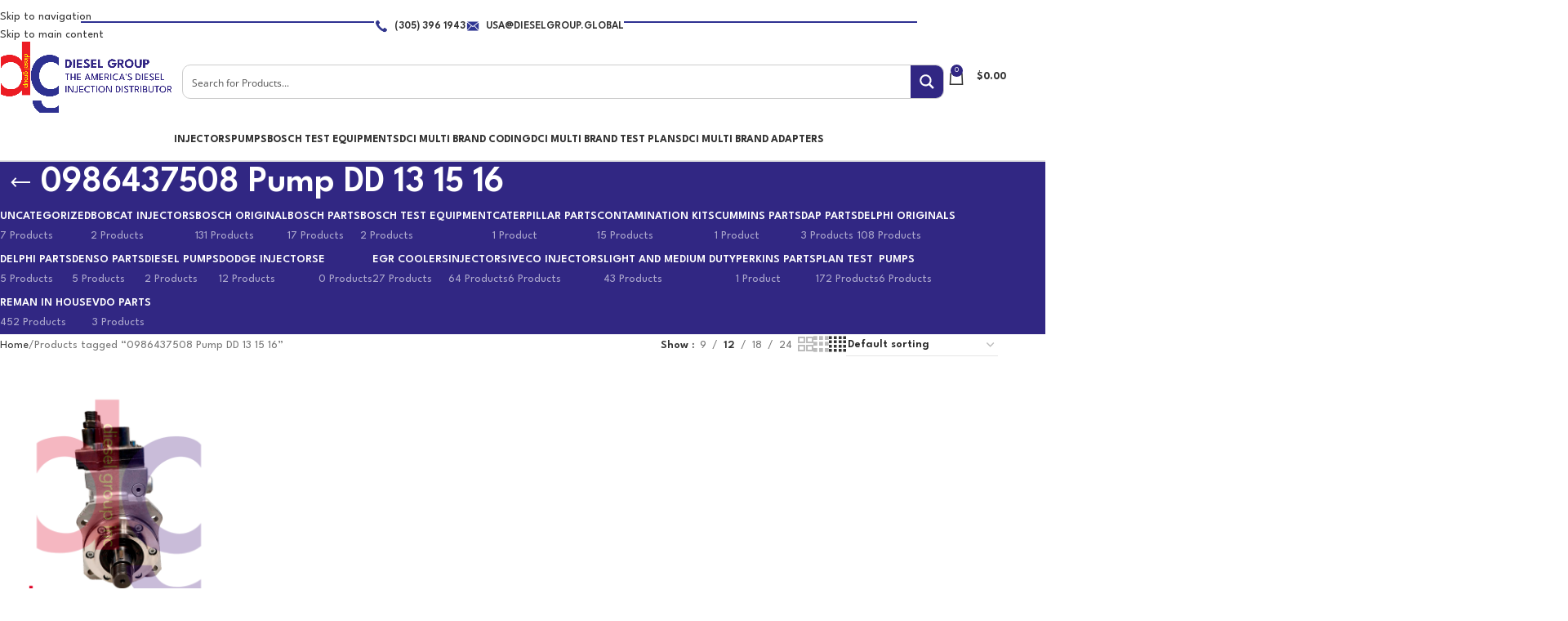

--- FILE ---
content_type: text/html; charset=UTF-8
request_url: https://dieselgroupus.com/product-tag/0986437508-pump-dd-13-15-16/
body_size: 385852
content:
<!DOCTYPE html>
<html lang="en-US">
<head>
	<meta charset="UTF-8">
	<link rel="profile" href="https://gmpg.org/xfn/11">
	<link rel="pingback" href="https://dieselgroupus.com/xmlrpc.php">

	<title>0986437508 Pump DD 13 15 16 &#8211; Diesel Group US</title>
<meta name='robots' content='max-image-preview:large' />
<!-- Google tag (gtag.js) consent mode dataLayer added by Site Kit -->
<script type="text/javascript" id="google_gtagjs-js-consent-mode-data-layer">
/* <![CDATA[ */
window.dataLayer = window.dataLayer || [];function gtag(){dataLayer.push(arguments);}
gtag('consent', 'default', {"ad_personalization":"denied","ad_storage":"denied","ad_user_data":"denied","analytics_storage":"denied","functionality_storage":"denied","security_storage":"denied","personalization_storage":"denied","region":["AT","BE","BG","CH","CY","CZ","DE","DK","EE","ES","FI","FR","GB","GR","HR","HU","IE","IS","IT","LI","LT","LU","LV","MT","NL","NO","PL","PT","RO","SE","SI","SK"],"wait_for_update":500});
window._googlesitekitConsentCategoryMap = {"statistics":["analytics_storage"],"marketing":["ad_storage","ad_user_data","ad_personalization"],"functional":["functionality_storage","security_storage"],"preferences":["personalization_storage"]};
window._googlesitekitConsents = {"ad_personalization":"denied","ad_storage":"denied","ad_user_data":"denied","analytics_storage":"denied","functionality_storage":"denied","security_storage":"denied","personalization_storage":"denied","region":["AT","BE","BG","CH","CY","CZ","DE","DK","EE","ES","FI","FR","GB","GR","HR","HU","IE","IS","IT","LI","LT","LU","LV","MT","NL","NO","PL","PT","RO","SE","SI","SK"],"wait_for_update":500};
/* ]]> */
</script>
<!-- End Google tag (gtag.js) consent mode dataLayer added by Site Kit -->
<link rel='dns-prefetch' href='//www.googletagmanager.com' />
<link rel='dns-prefetch' href='//fonts.googleapis.com' />
<link rel="alternate" type="application/rss+xml" title="Diesel Group US &raquo; Feed" href="https://dieselgroupus.com/feed/" />
<link rel="alternate" type="application/rss+xml" title="Diesel Group US &raquo; Comments Feed" href="https://dieselgroupus.com/comments/feed/" />
<link rel="alternate" type="application/rss+xml" title="Diesel Group US &raquo; 0986437508 Pump DD 13 15 16 Tag Feed" href="https://dieselgroupus.com/product-tag/0986437508-pump-dd-13-15-16/feed/" />
<style id='wp-img-auto-sizes-contain-inline-css' type='text/css'>
img:is([sizes=auto i],[sizes^="auto," i]){contain-intrinsic-size:3000px 1500px}
/*# sourceURL=wp-img-auto-sizes-contain-inline-css */
</style>
<link rel='stylesheet' id='wp-block-library-css' href='https://dieselgroupus.com/wp-includes/css/dist/block-library/style.min.css?ver=6.9' type='text/css' media='all' />
<style id='safe-svg-svg-icon-style-inline-css' type='text/css'>
.safe-svg-cover{text-align:center}.safe-svg-cover .safe-svg-inside{display:inline-block;max-width:100%}.safe-svg-cover svg{fill:currentColor;height:100%;max-height:100%;max-width:100%;width:100%}

/*# sourceURL=https://dieselgroupus.com/wp-content/plugins/safe-svg/dist/safe-svg-block-frontend.css */
</style>
<link rel='stylesheet' id='wp-components-css' href='https://dieselgroupus.com/wp-includes/css/dist/components/style.min.css?ver=6.9' type='text/css' media='all' />
<link rel='stylesheet' id='wp-preferences-css' href='https://dieselgroupus.com/wp-includes/css/dist/preferences/style.min.css?ver=6.9' type='text/css' media='all' />
<link rel='stylesheet' id='wp-block-editor-css' href='https://dieselgroupus.com/wp-includes/css/dist/block-editor/style.min.css?ver=6.9' type='text/css' media='all' />
<link rel='stylesheet' id='popup-maker-block-library-style-css' href='https://dieselgroupus.com/wp-content/plugins/popup-maker/dist/packages/block-library-style.css?ver=dbea705cfafe089d65f1' type='text/css' media='all' />
<style id='global-styles-inline-css' type='text/css'>
:root{--wp--preset--aspect-ratio--square: 1;--wp--preset--aspect-ratio--4-3: 4/3;--wp--preset--aspect-ratio--3-4: 3/4;--wp--preset--aspect-ratio--3-2: 3/2;--wp--preset--aspect-ratio--2-3: 2/3;--wp--preset--aspect-ratio--16-9: 16/9;--wp--preset--aspect-ratio--9-16: 9/16;--wp--preset--color--black: #000000;--wp--preset--color--cyan-bluish-gray: #abb8c3;--wp--preset--color--white: #ffffff;--wp--preset--color--pale-pink: #f78da7;--wp--preset--color--vivid-red: #cf2e2e;--wp--preset--color--luminous-vivid-orange: #ff6900;--wp--preset--color--luminous-vivid-amber: #fcb900;--wp--preset--color--light-green-cyan: #7bdcb5;--wp--preset--color--vivid-green-cyan: #00d084;--wp--preset--color--pale-cyan-blue: #8ed1fc;--wp--preset--color--vivid-cyan-blue: #0693e3;--wp--preset--color--vivid-purple: #9b51e0;--wp--preset--gradient--vivid-cyan-blue-to-vivid-purple: linear-gradient(135deg,rgb(6,147,227) 0%,rgb(155,81,224) 100%);--wp--preset--gradient--light-green-cyan-to-vivid-green-cyan: linear-gradient(135deg,rgb(122,220,180) 0%,rgb(0,208,130) 100%);--wp--preset--gradient--luminous-vivid-amber-to-luminous-vivid-orange: linear-gradient(135deg,rgb(252,185,0) 0%,rgb(255,105,0) 100%);--wp--preset--gradient--luminous-vivid-orange-to-vivid-red: linear-gradient(135deg,rgb(255,105,0) 0%,rgb(207,46,46) 100%);--wp--preset--gradient--very-light-gray-to-cyan-bluish-gray: linear-gradient(135deg,rgb(238,238,238) 0%,rgb(169,184,195) 100%);--wp--preset--gradient--cool-to-warm-spectrum: linear-gradient(135deg,rgb(74,234,220) 0%,rgb(151,120,209) 20%,rgb(207,42,186) 40%,rgb(238,44,130) 60%,rgb(251,105,98) 80%,rgb(254,248,76) 100%);--wp--preset--gradient--blush-light-purple: linear-gradient(135deg,rgb(255,206,236) 0%,rgb(152,150,240) 100%);--wp--preset--gradient--blush-bordeaux: linear-gradient(135deg,rgb(254,205,165) 0%,rgb(254,45,45) 50%,rgb(107,0,62) 100%);--wp--preset--gradient--luminous-dusk: linear-gradient(135deg,rgb(255,203,112) 0%,rgb(199,81,192) 50%,rgb(65,88,208) 100%);--wp--preset--gradient--pale-ocean: linear-gradient(135deg,rgb(255,245,203) 0%,rgb(182,227,212) 50%,rgb(51,167,181) 100%);--wp--preset--gradient--electric-grass: linear-gradient(135deg,rgb(202,248,128) 0%,rgb(113,206,126) 100%);--wp--preset--gradient--midnight: linear-gradient(135deg,rgb(2,3,129) 0%,rgb(40,116,252) 100%);--wp--preset--font-size--small: 13px;--wp--preset--font-size--medium: 20px;--wp--preset--font-size--large: 36px;--wp--preset--font-size--x-large: 42px;--wp--preset--spacing--20: 0.44rem;--wp--preset--spacing--30: 0.67rem;--wp--preset--spacing--40: 1rem;--wp--preset--spacing--50: 1.5rem;--wp--preset--spacing--60: 2.25rem;--wp--preset--spacing--70: 3.38rem;--wp--preset--spacing--80: 5.06rem;--wp--preset--shadow--natural: 6px 6px 9px rgba(0, 0, 0, 0.2);--wp--preset--shadow--deep: 12px 12px 50px rgba(0, 0, 0, 0.4);--wp--preset--shadow--sharp: 6px 6px 0px rgba(0, 0, 0, 0.2);--wp--preset--shadow--outlined: 6px 6px 0px -3px rgb(255, 255, 255), 6px 6px rgb(0, 0, 0);--wp--preset--shadow--crisp: 6px 6px 0px rgb(0, 0, 0);}:where(body) { margin: 0; }.wp-site-blocks > .alignleft { float: left; margin-right: 2em; }.wp-site-blocks > .alignright { float: right; margin-left: 2em; }.wp-site-blocks > .aligncenter { justify-content: center; margin-left: auto; margin-right: auto; }:where(.is-layout-flex){gap: 0.5em;}:where(.is-layout-grid){gap: 0.5em;}.is-layout-flow > .alignleft{float: left;margin-inline-start: 0;margin-inline-end: 2em;}.is-layout-flow > .alignright{float: right;margin-inline-start: 2em;margin-inline-end: 0;}.is-layout-flow > .aligncenter{margin-left: auto !important;margin-right: auto !important;}.is-layout-constrained > .alignleft{float: left;margin-inline-start: 0;margin-inline-end: 2em;}.is-layout-constrained > .alignright{float: right;margin-inline-start: 2em;margin-inline-end: 0;}.is-layout-constrained > .aligncenter{margin-left: auto !important;margin-right: auto !important;}.is-layout-constrained > :where(:not(.alignleft):not(.alignright):not(.alignfull)){margin-left: auto !important;margin-right: auto !important;}body .is-layout-flex{display: flex;}.is-layout-flex{flex-wrap: wrap;align-items: center;}.is-layout-flex > :is(*, div){margin: 0;}body .is-layout-grid{display: grid;}.is-layout-grid > :is(*, div){margin: 0;}body{padding-top: 0px;padding-right: 0px;padding-bottom: 0px;padding-left: 0px;}a:where(:not(.wp-element-button)){text-decoration: none;}:root :where(.wp-element-button, .wp-block-button__link){background-color: #32373c;border-width: 0;color: #fff;font-family: inherit;font-size: inherit;font-style: inherit;font-weight: inherit;letter-spacing: inherit;line-height: inherit;padding-top: calc(0.667em + 2px);padding-right: calc(1.333em + 2px);padding-bottom: calc(0.667em + 2px);padding-left: calc(1.333em + 2px);text-decoration: none;text-transform: inherit;}.has-black-color{color: var(--wp--preset--color--black) !important;}.has-cyan-bluish-gray-color{color: var(--wp--preset--color--cyan-bluish-gray) !important;}.has-white-color{color: var(--wp--preset--color--white) !important;}.has-pale-pink-color{color: var(--wp--preset--color--pale-pink) !important;}.has-vivid-red-color{color: var(--wp--preset--color--vivid-red) !important;}.has-luminous-vivid-orange-color{color: var(--wp--preset--color--luminous-vivid-orange) !important;}.has-luminous-vivid-amber-color{color: var(--wp--preset--color--luminous-vivid-amber) !important;}.has-light-green-cyan-color{color: var(--wp--preset--color--light-green-cyan) !important;}.has-vivid-green-cyan-color{color: var(--wp--preset--color--vivid-green-cyan) !important;}.has-pale-cyan-blue-color{color: var(--wp--preset--color--pale-cyan-blue) !important;}.has-vivid-cyan-blue-color{color: var(--wp--preset--color--vivid-cyan-blue) !important;}.has-vivid-purple-color{color: var(--wp--preset--color--vivid-purple) !important;}.has-black-background-color{background-color: var(--wp--preset--color--black) !important;}.has-cyan-bluish-gray-background-color{background-color: var(--wp--preset--color--cyan-bluish-gray) !important;}.has-white-background-color{background-color: var(--wp--preset--color--white) !important;}.has-pale-pink-background-color{background-color: var(--wp--preset--color--pale-pink) !important;}.has-vivid-red-background-color{background-color: var(--wp--preset--color--vivid-red) !important;}.has-luminous-vivid-orange-background-color{background-color: var(--wp--preset--color--luminous-vivid-orange) !important;}.has-luminous-vivid-amber-background-color{background-color: var(--wp--preset--color--luminous-vivid-amber) !important;}.has-light-green-cyan-background-color{background-color: var(--wp--preset--color--light-green-cyan) !important;}.has-vivid-green-cyan-background-color{background-color: var(--wp--preset--color--vivid-green-cyan) !important;}.has-pale-cyan-blue-background-color{background-color: var(--wp--preset--color--pale-cyan-blue) !important;}.has-vivid-cyan-blue-background-color{background-color: var(--wp--preset--color--vivid-cyan-blue) !important;}.has-vivid-purple-background-color{background-color: var(--wp--preset--color--vivid-purple) !important;}.has-black-border-color{border-color: var(--wp--preset--color--black) !important;}.has-cyan-bluish-gray-border-color{border-color: var(--wp--preset--color--cyan-bluish-gray) !important;}.has-white-border-color{border-color: var(--wp--preset--color--white) !important;}.has-pale-pink-border-color{border-color: var(--wp--preset--color--pale-pink) !important;}.has-vivid-red-border-color{border-color: var(--wp--preset--color--vivid-red) !important;}.has-luminous-vivid-orange-border-color{border-color: var(--wp--preset--color--luminous-vivid-orange) !important;}.has-luminous-vivid-amber-border-color{border-color: var(--wp--preset--color--luminous-vivid-amber) !important;}.has-light-green-cyan-border-color{border-color: var(--wp--preset--color--light-green-cyan) !important;}.has-vivid-green-cyan-border-color{border-color: var(--wp--preset--color--vivid-green-cyan) !important;}.has-pale-cyan-blue-border-color{border-color: var(--wp--preset--color--pale-cyan-blue) !important;}.has-vivid-cyan-blue-border-color{border-color: var(--wp--preset--color--vivid-cyan-blue) !important;}.has-vivid-purple-border-color{border-color: var(--wp--preset--color--vivid-purple) !important;}.has-vivid-cyan-blue-to-vivid-purple-gradient-background{background: var(--wp--preset--gradient--vivid-cyan-blue-to-vivid-purple) !important;}.has-light-green-cyan-to-vivid-green-cyan-gradient-background{background: var(--wp--preset--gradient--light-green-cyan-to-vivid-green-cyan) !important;}.has-luminous-vivid-amber-to-luminous-vivid-orange-gradient-background{background: var(--wp--preset--gradient--luminous-vivid-amber-to-luminous-vivid-orange) !important;}.has-luminous-vivid-orange-to-vivid-red-gradient-background{background: var(--wp--preset--gradient--luminous-vivid-orange-to-vivid-red) !important;}.has-very-light-gray-to-cyan-bluish-gray-gradient-background{background: var(--wp--preset--gradient--very-light-gray-to-cyan-bluish-gray) !important;}.has-cool-to-warm-spectrum-gradient-background{background: var(--wp--preset--gradient--cool-to-warm-spectrum) !important;}.has-blush-light-purple-gradient-background{background: var(--wp--preset--gradient--blush-light-purple) !important;}.has-blush-bordeaux-gradient-background{background: var(--wp--preset--gradient--blush-bordeaux) !important;}.has-luminous-dusk-gradient-background{background: var(--wp--preset--gradient--luminous-dusk) !important;}.has-pale-ocean-gradient-background{background: var(--wp--preset--gradient--pale-ocean) !important;}.has-electric-grass-gradient-background{background: var(--wp--preset--gradient--electric-grass) !important;}.has-midnight-gradient-background{background: var(--wp--preset--gradient--midnight) !important;}.has-small-font-size{font-size: var(--wp--preset--font-size--small) !important;}.has-medium-font-size{font-size: var(--wp--preset--font-size--medium) !important;}.has-large-font-size{font-size: var(--wp--preset--font-size--large) !important;}.has-x-large-font-size{font-size: var(--wp--preset--font-size--x-large) !important;}
:where(.wp-block-post-template.is-layout-flex){gap: 1.25em;}:where(.wp-block-post-template.is-layout-grid){gap: 1.25em;}
:where(.wp-block-term-template.is-layout-flex){gap: 1.25em;}:where(.wp-block-term-template.is-layout-grid){gap: 1.25em;}
:where(.wp-block-columns.is-layout-flex){gap: 2em;}:where(.wp-block-columns.is-layout-grid){gap: 2em;}
:root :where(.wp-block-pullquote){font-size: 1.5em;line-height: 1.6;}
/*# sourceURL=global-styles-inline-css */
</style>
<link rel='stylesheet' id='da-frontend-css' href='https://dieselgroupus.com/wp-content/plugins/download-attachments/css/frontend.css?ver=1.3.2' type='text/css' media='all' />
<style id='woocommerce-inline-inline-css' type='text/css'>
.woocommerce form .form-row .required { visibility: visible; }
/*# sourceURL=woocommerce-inline-inline-css */
</style>
<link rel='stylesheet' id='jet-menu-public-styles-css' href='https://dieselgroupus.com/wp-content/plugins/jet-menu/assets/public/css/public.css?ver=2.4.18' type='text/css' media='all' />
<link rel='stylesheet' id='elementor-frontend-css' href='https://dieselgroupus.com/wp-content/plugins/elementor/assets/css/frontend.min.css?ver=3.34.1' type='text/css' media='all' />
<link rel='stylesheet' id='widget-divider-css' href='https://dieselgroupus.com/wp-content/plugins/elementor/assets/css/widget-divider.min.css?ver=3.34.1' type='text/css' media='all' />
<link rel='stylesheet' id='e-popup-css' href='https://dieselgroupus.com/wp-content/plugins/elementor-pro/assets/css/conditionals/popup.min.css?ver=3.34.0' type='text/css' media='all' />
<link rel='stylesheet' id='e-animation-fadeInRight-css' href='https://dieselgroupus.com/wp-content/plugins/elementor/assets/lib/animations/styles/fadeInRight.min.css?ver=3.34.1' type='text/css' media='all' />
<link rel='stylesheet' id='widget-image-css' href='https://dieselgroupus.com/wp-content/plugins/elementor/assets/css/widget-image.min.css?ver=3.34.1' type='text/css' media='all' />
<link rel='stylesheet' id='widget-icon-list-css' href='https://dieselgroupus.com/wp-content/plugins/elementor/assets/css/widget-icon-list.min.css?ver=3.34.1' type='text/css' media='all' />
<link rel='stylesheet' id='elementor-icons-css' href='https://dieselgroupus.com/wp-content/plugins/elementor/assets/lib/eicons/css/elementor-icons.min.css?ver=5.45.0' type='text/css' media='all' />
<link rel='stylesheet' id='elementor-post-1512-css' href='https://dieselgroupus.com/wp-content/uploads/elementor/css/post-1512.css?ver=1768918957' type='text/css' media='all' />
<link rel='stylesheet' id='elementor-post-3098-css' href='https://dieselgroupus.com/wp-content/uploads/elementor/css/post-3098.css?ver=1768918957' type='text/css' media='all' />
<link rel='stylesheet' id='elementor-post-2139-css' href='https://dieselgroupus.com/wp-content/uploads/elementor/css/post-2139.css?ver=1768918958' type='text/css' media='all' />
<link rel='stylesheet' id='elementor-post-1610-css' href='https://dieselgroupus.com/wp-content/uploads/elementor/css/post-1610.css?ver=1768918958' type='text/css' media='all' />
<link rel='stylesheet' id='elementor-post-1599-css' href='https://dieselgroupus.com/wp-content/uploads/elementor/css/post-1599.css?ver=1768918958' type='text/css' media='all' />
<link rel='stylesheet' id='popup-maker-site-css' href='https://dieselgroupus.com/wp-content/plugins/popup-maker/dist/assets/site.css?ver=1.21.5' type='text/css' media='all' />
<style id='popup-maker-site-inline-css' type='text/css'>
/* Popup Google Fonts */
@import url('//fonts.googleapis.com/css?family=Montserrat:100');

/* Popup Theme 7106: Light Box */
.pum-theme-7106, .pum-theme-lightbox { background-color: rgba( 249, 249, 249, 0.38 ) } 
.pum-theme-7106 .pum-container, .pum-theme-lightbox .pum-container { padding: 18px; border-radius: 9px; border: 7px solid #312783; box-shadow: 0px 0px 17px 0px rgba( 160, 160, 160, 1.00 ); background-color: rgba( 255, 255, 255, 1.00 ) } 
.pum-theme-7106 .pum-title, .pum-theme-lightbox .pum-title { color: #000000; text-align: left; text-shadow: 0px 0px 0px rgba( 2, 2, 2, 0.23 ); font-family: inherit; font-weight: 100; font-size: 32px; line-height: 36px } 
.pum-theme-7106 .pum-content, .pum-theme-lightbox .pum-content { color: #000000; font-family: inherit; font-weight: 100 } 
.pum-theme-7106 .pum-content + .pum-close, .pum-theme-lightbox .pum-content + .pum-close { position: absolute; height: 26px; width: 26px; left: auto; right: -13px; bottom: auto; top: -13px; padding: 0px; color: #ffffff; font-family: Arial; font-weight: 100; font-size: 24px; line-height: 24px; border: 2px solid #ffffff; border-radius: 26px; box-shadow: 0px 0px 15px 1px rgba( 2, 2, 2, 0.75 ); text-shadow: 0px 0px 0px rgba( 0, 0, 0, 0.23 ); background-color: rgba( 0, 0, 0, 1.00 ) } 

/* Popup Theme 7107: Enterprise Blue */
.pum-theme-7107, .pum-theme-enterprise-blue { background-color: rgba( 0, 0, 0, 0.70 ) } 
.pum-theme-7107 .pum-container, .pum-theme-enterprise-blue .pum-container { padding: 28px; border-radius: 5px; border: 1px none #000000; box-shadow: 0px 10px 25px 4px rgba( 2, 2, 2, 0.50 ); background-color: rgba( 255, 255, 255, 1.00 ) } 
.pum-theme-7107 .pum-title, .pum-theme-enterprise-blue .pum-title { color: #315b7c; text-align: left; text-shadow: 0px 0px 0px rgba( 2, 2, 2, 0.23 ); font-family: inherit; font-weight: 100; font-size: 34px; line-height: 36px } 
.pum-theme-7107 .pum-content, .pum-theme-enterprise-blue .pum-content { color: #2d2d2d; font-family: inherit; font-weight: 100 } 
.pum-theme-7107 .pum-content + .pum-close, .pum-theme-enterprise-blue .pum-content + .pum-close { position: absolute; height: 28px; width: 28px; left: auto; right: 8px; bottom: auto; top: 8px; padding: 4px; color: #ffffff; font-family: Times New Roman; font-weight: 100; font-size: 20px; line-height: 20px; border: 1px none #ffffff; border-radius: 42px; box-shadow: 0px 0px 0px 0px rgba( 2, 2, 2, 0.23 ); text-shadow: 0px 0px 0px rgba( 0, 0, 0, 0.23 ); background-color: rgba( 49, 91, 124, 1.00 ) } 

/* Popup Theme 7108: Hello Box */
.pum-theme-7108, .pum-theme-hello-box { background-color: rgba( 0, 0, 0, 0.75 ) } 
.pum-theme-7108 .pum-container, .pum-theme-hello-box .pum-container { padding: 30px; border-radius: 80px; border: 14px solid #81d742; box-shadow: 0px 0px 0px 0px rgba( 2, 2, 2, 0.00 ); background-color: rgba( 255, 255, 255, 1.00 ) } 
.pum-theme-7108 .pum-title, .pum-theme-hello-box .pum-title { color: #2d2d2d; text-align: left; text-shadow: 0px 0px 0px rgba( 2, 2, 2, 0.23 ); font-family: Montserrat; font-weight: 100; font-size: 32px; line-height: 36px } 
.pum-theme-7108 .pum-content, .pum-theme-hello-box .pum-content { color: #2d2d2d; font-family: inherit; font-weight: 100 } 
.pum-theme-7108 .pum-content + .pum-close, .pum-theme-hello-box .pum-content + .pum-close { position: absolute; height: auto; width: auto; left: auto; right: -30px; bottom: auto; top: -30px; padding: 0px; color: #2d2d2d; font-family: Times New Roman; font-weight: 100; font-size: 32px; line-height: 28px; border: 1px none #ffffff; border-radius: 28px; box-shadow: 0px 0px 0px 0px rgba( 2, 2, 2, 0.23 ); text-shadow: 0px 0px 0px rgba( 0, 0, 0, 0.23 ); background-color: rgba( 255, 255, 255, 1.00 ) } 

/* Popup Theme 7109: Cutting Edge */
.pum-theme-7109, .pum-theme-cutting-edge { background-color: rgba( 0, 0, 0, 0.50 ) } 
.pum-theme-7109 .pum-container, .pum-theme-cutting-edge .pum-container { padding: 18px; border-radius: 0px; border: 1px none #000000; box-shadow: 0px 10px 25px 0px rgba( 2, 2, 2, 0.50 ); background-color: rgba( 30, 115, 190, 1.00 ) } 
.pum-theme-7109 .pum-title, .pum-theme-cutting-edge .pum-title { color: #ffffff; text-align: left; text-shadow: 0px 0px 0px rgba( 2, 2, 2, 0.23 ); font-family: Sans-Serif; font-weight: 100; font-size: 26px; line-height: 28px } 
.pum-theme-7109 .pum-content, .pum-theme-cutting-edge .pum-content { color: #ffffff; font-family: inherit; font-weight: 100 } 
.pum-theme-7109 .pum-content + .pum-close, .pum-theme-cutting-edge .pum-content + .pum-close { position: absolute; height: 24px; width: 24px; left: auto; right: 0px; bottom: auto; top: 0px; padding: 0px; color: #1e73be; font-family: Times New Roman; font-weight: 100; font-size: 32px; line-height: 24px; border: 1px none #ffffff; border-radius: 0px; box-shadow: -1px 1px 1px 0px rgba( 2, 2, 2, 0.10 ); text-shadow: -1px 1px 1px rgba( 0, 0, 0, 0.10 ); background-color: rgba( 238, 238, 34, 1.00 ) } 

/* Popup Theme 7110: Framed Border */
.pum-theme-7110, .pum-theme-framed-border { background-color: rgba( 255, 255, 255, 0.50 ) } 
.pum-theme-7110 .pum-container, .pum-theme-framed-border .pum-container { padding: 18px; border-radius: 0px; border: 20px outset #dd3333; box-shadow: 1px 1px 3px 0px rgba( 2, 2, 2, 0.97 ) inset; background-color: rgba( 255, 251, 239, 1.00 ) } 
.pum-theme-7110 .pum-title, .pum-theme-framed-border .pum-title { color: #000000; text-align: left; text-shadow: 0px 0px 0px rgba( 2, 2, 2, 0.23 ); font-family: inherit; font-weight: 100; font-size: 32px; line-height: 36px } 
.pum-theme-7110 .pum-content, .pum-theme-framed-border .pum-content { color: #2d2d2d; font-family: inherit; font-weight: 100 } 
.pum-theme-7110 .pum-content + .pum-close, .pum-theme-framed-border .pum-content + .pum-close { position: absolute; height: 20px; width: 20px; left: auto; right: -20px; bottom: auto; top: -20px; padding: 0px; color: #ffffff; font-family: Tahoma; font-weight: 700; font-size: 16px; line-height: 18px; border: 1px none #ffffff; border-radius: 0px; box-shadow: 0px 0px 0px 0px rgba( 2, 2, 2, 0.23 ); text-shadow: 0px 0px 0px rgba( 0, 0, 0, 0.23 ); background-color: rgba( 0, 0, 0, 0.55 ) } 

/* Popup Theme 7111: Floating Bar - Soft Blue */
.pum-theme-7111, .pum-theme-floating-bar { background-color: rgba( 255, 255, 255, 0.00 ) } 
.pum-theme-7111 .pum-container, .pum-theme-floating-bar .pum-container { padding: 8px; border-radius: 0px; border: 1px none #000000; box-shadow: 1px 1px 3px 0px rgba( 2, 2, 2, 0.23 ); background-color: rgba( 238, 246, 252, 1.00 ) } 
.pum-theme-7111 .pum-title, .pum-theme-floating-bar .pum-title { color: #505050; text-align: left; text-shadow: 0px 0px 0px rgba( 2, 2, 2, 0.23 ); font-family: inherit; font-weight: 400; font-size: 32px; line-height: 36px } 
.pum-theme-7111 .pum-content, .pum-theme-floating-bar .pum-content { color: #505050; font-family: inherit; font-weight: 400 } 
.pum-theme-7111 .pum-content + .pum-close, .pum-theme-floating-bar .pum-content + .pum-close { position: absolute; height: 18px; width: 18px; left: auto; right: 5px; bottom: auto; top: 50%; padding: 0px; color: #505050; font-family: Sans-Serif; font-weight: 700; font-size: 15px; line-height: 18px; border: 1px solid #505050; border-radius: 15px; box-shadow: 0px 0px 0px 0px rgba( 2, 2, 2, 0.00 ); text-shadow: 0px 0px 0px rgba( 0, 0, 0, 0.00 ); background-color: rgba( 255, 255, 255, 0.00 ); transform: translate(0, -50%) } 

/* Popup Theme 7112: Content Only - For use with page builders or block editor */
.pum-theme-7112, .pum-theme-content-only { background-color: rgba( 0, 0, 0, 0.70 ) } 
.pum-theme-7112 .pum-container, .pum-theme-content-only .pum-container { padding: 0px; border-radius: 0px; border: 1px none #000000; box-shadow: 0px 0px 0px 0px rgba( 2, 2, 2, 0.00 ) } 
.pum-theme-7112 .pum-title, .pum-theme-content-only .pum-title { color: #000000; text-align: left; text-shadow: 0px 0px 0px rgba( 2, 2, 2, 0.23 ); font-family: inherit; font-weight: 400; font-size: 32px; line-height: 36px } 
.pum-theme-7112 .pum-content, .pum-theme-content-only .pum-content { color: #8c8c8c; font-family: inherit; font-weight: 400 } 
.pum-theme-7112 .pum-content + .pum-close, .pum-theme-content-only .pum-content + .pum-close { position: absolute; height: 18px; width: 18px; left: auto; right: 7px; bottom: auto; top: 7px; padding: 0px; color: #000000; font-family: inherit; font-weight: 700; font-size: 20px; line-height: 20px; border: 1px none #ffffff; border-radius: 15px; box-shadow: 0px 0px 0px 0px rgba( 2, 2, 2, 0.00 ); text-shadow: 0px 0px 0px rgba( 0, 0, 0, 0.00 ); background-color: rgba( 255, 255, 255, 0.00 ) } 

/* Popup Theme 7105: Default Theme */
.pum-theme-7105, .pum-theme-default-theme { background-color: rgba( 255, 255, 255, 1.00 ) } 
.pum-theme-7105 .pum-container, .pum-theme-default-theme .pum-container { padding: 18px; border-radius: 0px; border: 1px none #000000; box-shadow: 1px 1px 3px 0px rgba( 2, 2, 2, 0.23 ); background-color: rgba( 249, 249, 249, 1.00 ) } 
.pum-theme-7105 .pum-title, .pum-theme-default-theme .pum-title { color: #000000; text-align: left; text-shadow: 0px 0px 0px rgba( 2, 2, 2, 0.23 ); font-family: inherit; font-weight: 400; font-size: 32px; font-style: normal; line-height: 36px } 
.pum-theme-7105 .pum-content, .pum-theme-default-theme .pum-content { color: #8c8c8c; font-family: inherit; font-weight: 400; font-style: inherit } 
.pum-theme-7105 .pum-content + .pum-close, .pum-theme-default-theme .pum-content + .pum-close { position: absolute; height: auto; width: auto; left: auto; right: 0px; bottom: auto; top: 0px; padding: 8px; color: #ffffff; font-family: inherit; font-weight: 400; font-size: 12px; font-style: inherit; line-height: 36px; border: 1px none #ffffff; border-radius: 0px; box-shadow: 1px 1px 3px 0px rgba( 2, 2, 2, 0.23 ); text-shadow: 0px 0px 0px rgba( 0, 0, 0, 0.23 ); background-color: rgba( 0, 183, 205, 1.00 ) } 

#pum-7452 {z-index: 1999999999}
#pum-7114 {z-index: 1999999999}
#pum-7113 {z-index: 1999999999}

/*# sourceURL=popup-maker-site-inline-css */
</style>
<link rel='stylesheet' id='photoswipe-css' href='https://dieselgroupus.com/wp-content/plugins/woocommerce/assets/css/photoswipe/photoswipe.min.css?ver=10.3.5' type='text/css' media='all' />
<link rel='stylesheet' id='photoswipe-default-skin-css' href='https://dieselgroupus.com/wp-content/plugins/woocommerce/assets/css/photoswipe/default-skin/default-skin.min.css?ver=10.3.5' type='text/css' media='all' />
<link rel='stylesheet' id='yith_wapo_front-css' href='https://dieselgroupus.com/wp-content/plugins/yith-woocommerce-advanced-product-options-premium/assets/css/front.css?ver=4.19.1' type='text/css' media='all' />
<style id='yith_wapo_front-inline-css' type='text/css'>
:root{--yith-wapo-required-option-color:#AF2323;--yith-wapo-checkbox-style:50%;--yith-wapo-color-swatch-style:50%;--yith-wapo-label-font-size:16px;--yith-wapo-description-font-size:12px;--yith-wapo-color-swatch-size:40px;--yith-wapo-block-padding:0px 0px 0px 0px ;--yith-wapo-block-background-color:#ffffff;--yith-wapo-accent-color-color:#03bfac;--yith-wapo-form-border-color-color:#7a7a7a;--yith-wapo-price-box-colors-text:#474747;--yith-wapo-price-box-colors-background:#ffffff;--yith-wapo-uploads-file-colors-background:#f3f3f3;--yith-wapo-uploads-file-colors-border:#c4c4c4;--yith-wapo-tooltip-colors-text:#ffffff;--yith-wapo-tooltip-colors-background:#03bfac;}
/*# sourceURL=yith_wapo_front-inline-css */
</style>
<link rel='stylesheet' id='yith_wapo_jquery-ui-css' href='https://dieselgroupus.com/wp-content/plugins/yith-woocommerce-advanced-product-options-premium/assets/css/jquery/jquery-ui-1.13.2.css?ver=4.19.1' type='text/css' media='all' />
<link rel='stylesheet' id='dashicons-css' href='https://dieselgroupus.com/wp-includes/css/dashicons.min.css?ver=6.9' type='text/css' media='all' />
<style id='dashicons-inline-css' type='text/css'>
[data-font="Dashicons"]:before {font-family: 'Dashicons' !important;content: attr(data-icon) !important;speak: none !important;font-weight: normal !important;font-variant: normal !important;text-transform: none !important;line-height: 1 !important;font-style: normal !important;-webkit-font-smoothing: antialiased !important;-moz-osx-font-smoothing: grayscale !important;}
/*# sourceURL=dashicons-inline-css */
</style>
<link rel='stylesheet' id='yith-plugin-fw-icon-font-css' href='https://dieselgroupus.com/wp-content/plugins/yith-woocommerce-advanced-product-options-premium/plugin-fw/assets/css/yith-icon.css?ver=4.6.2' type='text/css' media='all' />
<link rel='stylesheet' id='wp-color-picker-css' href='https://dieselgroupus.com/wp-admin/css/color-picker.min.css?ver=6.9' type='text/css' media='all' />
<link rel='stylesheet' id='wd-style-base-css' href='https://dieselgroupus.com/wp-content/themes/woodmart/css/parts/base.min.css?ver=8.3.2' type='text/css' media='all' />
<link rel='stylesheet' id='wd-helpers-wpb-elem-css' href='https://dieselgroupus.com/wp-content/themes/woodmart/css/parts/helpers-wpb-elem.min.css?ver=8.3.2' type='text/css' media='all' />
<link rel='stylesheet' id='wd-revolution-slider-css' href='https://dieselgroupus.com/wp-content/themes/woodmart/css/parts/int-rev-slider.min.css?ver=8.3.2' type='text/css' media='all' />
<link rel='stylesheet' id='wd-woo-paypal-payments-css' href='https://dieselgroupus.com/wp-content/themes/woodmart/css/parts/int-woo-paypal-payments.min.css?ver=8.3.2' type='text/css' media='all' />
<link rel='stylesheet' id='wd-elementor-base-css' href='https://dieselgroupus.com/wp-content/themes/woodmart/css/parts/int-elem-base.min.css?ver=8.3.2' type='text/css' media='all' />
<link rel='stylesheet' id='wd-elementor-pro-base-css' href='https://dieselgroupus.com/wp-content/themes/woodmart/css/parts/int-elementor-pro.min.css?ver=8.3.2' type='text/css' media='all' />
<link rel='stylesheet' id='wd-woocommerce-base-css' href='https://dieselgroupus.com/wp-content/themes/woodmart/css/parts/woocommerce-base.min.css?ver=8.3.2' type='text/css' media='all' />
<link rel='stylesheet' id='wd-mod-star-rating-css' href='https://dieselgroupus.com/wp-content/themes/woodmart/css/parts/mod-star-rating.min.css?ver=8.3.2' type='text/css' media='all' />
<link rel='stylesheet' id='wd-woocommerce-block-notices-css' href='https://dieselgroupus.com/wp-content/themes/woodmart/css/parts/woo-mod-block-notices.min.css?ver=8.3.2' type='text/css' media='all' />
<link rel='stylesheet' id='wd-widget-active-filters-css' href='https://dieselgroupus.com/wp-content/themes/woodmart/css/parts/woo-widget-active-filters.min.css?ver=8.3.2' type='text/css' media='all' />
<link rel='stylesheet' id='wd-woo-shop-predefined-css' href='https://dieselgroupus.com/wp-content/themes/woodmart/css/parts/woo-shop-predefined.min.css?ver=8.3.2' type='text/css' media='all' />
<link rel='stylesheet' id='wd-shop-title-categories-css' href='https://dieselgroupus.com/wp-content/themes/woodmart/css/parts/woo-categories-loop-nav.min.css?ver=8.3.2' type='text/css' media='all' />
<link rel='stylesheet' id='wd-woo-categories-loop-nav-mobile-accordion-css' href='https://dieselgroupus.com/wp-content/themes/woodmart/css/parts/woo-categories-loop-nav-mobile-accordion.min.css?ver=8.3.2' type='text/css' media='all' />
<link rel='stylesheet' id='wd-woo-shop-el-products-per-page-css' href='https://dieselgroupus.com/wp-content/themes/woodmart/css/parts/woo-shop-el-products-per-page.min.css?ver=8.3.2' type='text/css' media='all' />
<link rel='stylesheet' id='wd-woo-shop-page-title-css' href='https://dieselgroupus.com/wp-content/themes/woodmart/css/parts/woo-shop-page-title.min.css?ver=8.3.2' type='text/css' media='all' />
<link rel='stylesheet' id='wd-woo-mod-shop-loop-head-css' href='https://dieselgroupus.com/wp-content/themes/woodmart/css/parts/woo-mod-shop-loop-head.min.css?ver=8.3.2' type='text/css' media='all' />
<link rel='stylesheet' id='wd-woo-shop-el-order-by-css' href='https://dieselgroupus.com/wp-content/themes/woodmart/css/parts/woo-shop-el-order-by.min.css?ver=8.3.2' type='text/css' media='all' />
<link rel='stylesheet' id='wd-woo-shop-el-products-view-css' href='https://dieselgroupus.com/wp-content/themes/woodmart/css/parts/woo-shop-el-products-view.min.css?ver=8.3.2' type='text/css' media='all' />
<link rel='stylesheet' id='wd-wp-blocks-css' href='https://dieselgroupus.com/wp-content/themes/woodmart/css/parts/wp-blocks.min.css?ver=8.3.2' type='text/css' media='all' />
<link rel='stylesheet' id='xts-google-fonts-css' href='https://fonts.googleapis.com/css?family=League+Spartan%3A400%2C600%2C500%2C700&#038;ver=8.3.2' type='text/css' media='all' />
<link rel='stylesheet' id='elementor-gf-local-roboto-css' href='https://dieselgroupus.com/wp-content/uploads/elementor/google-fonts/css/roboto.css?ver=1743429172' type='text/css' media='all' />
<link rel='stylesheet' id='elementor-gf-local-robotoslab-css' href='https://dieselgroupus.com/wp-content/uploads/elementor/google-fonts/css/robotoslab.css?ver=1743429178' type='text/css' media='all' />
<link rel='stylesheet' id='elementor-icons-shared-0-css' href='https://dieselgroupus.com/wp-content/plugins/elementor/assets/lib/font-awesome/css/fontawesome.min.css?ver=5.15.3' type='text/css' media='all' />
<link rel='stylesheet' id='elementor-icons-fa-solid-css' href='https://dieselgroupus.com/wp-content/plugins/elementor/assets/lib/font-awesome/css/solid.min.css?ver=5.15.3' type='text/css' media='all' />
<script type="text/template" id="tmpl-variation-template">
	<div class="woocommerce-variation-description">{{{ data.variation.variation_description }}}</div>
	<div class="woocommerce-variation-price">{{{ data.variation.price_html }}}</div>
	<div class="woocommerce-variation-availability">{{{ data.variation.availability_html }}}</div>
</script>
<script type="text/template" id="tmpl-unavailable-variation-template">
	<p role="alert">Sorry, this product is unavailable. Please choose a different combination.</p>
</script>
<script type="text/javascript" src="https://dieselgroupus.com/wp-includes/js/jquery/jquery.min.js?ver=3.7.1" id="jquery-core-js"></script>
<script type="text/javascript" src="https://dieselgroupus.com/wp-includes/js/jquery/jquery-migrate.min.js?ver=3.4.1" id="jquery-migrate-js"></script>
<script type="text/javascript" src="https://dieselgroupus.com/wp-content/plugins/woocommerce/assets/js/jquery-blockui/jquery.blockUI.min.js?ver=2.7.0-wc.10.3.5" id="wc-jquery-blockui-js" data-wp-strategy="defer"></script>
<script type="text/javascript" id="wc-add-to-cart-js-extra">
/* <![CDATA[ */
var wc_add_to_cart_params = {"ajax_url":"/wp-admin/admin-ajax.php","wc_ajax_url":"/?wc-ajax=%%endpoint%%","i18n_view_cart":"View cart","cart_url":"https://dieselgroupus.com/cart-2/","is_cart":"","cart_redirect_after_add":"yes"};
//# sourceURL=wc-add-to-cart-js-extra
/* ]]> */
</script>
<script type="text/javascript" src="https://dieselgroupus.com/wp-content/plugins/woocommerce/assets/js/frontend/add-to-cart.min.js?ver=10.3.5" id="wc-add-to-cart-js" defer="defer" data-wp-strategy="defer"></script>
<script type="text/javascript" src="https://dieselgroupus.com/wp-content/plugins/woocommerce/assets/js/js-cookie/js.cookie.min.js?ver=2.1.4-wc.10.3.5" id="wc-js-cookie-js" defer="defer" data-wp-strategy="defer"></script>
<script type="text/javascript" id="woocommerce-js-extra">
/* <![CDATA[ */
var woocommerce_params = {"ajax_url":"/wp-admin/admin-ajax.php","wc_ajax_url":"/?wc-ajax=%%endpoint%%","i18n_password_show":"Show password","i18n_password_hide":"Hide password"};
//# sourceURL=woocommerce-js-extra
/* ]]> */
</script>
<script type="text/javascript" src="https://dieselgroupus.com/wp-content/plugins/woocommerce/assets/js/frontend/woocommerce.min.js?ver=10.3.5" id="woocommerce-js" defer="defer" data-wp-strategy="defer"></script>
<script type="text/javascript" src="https://dieselgroupus.com/wp-includes/js/underscore.min.js?ver=1.13.7" id="underscore-js"></script>
<script type="text/javascript" id="wp-util-js-extra">
/* <![CDATA[ */
var _wpUtilSettings = {"ajax":{"url":"/wp-admin/admin-ajax.php"}};
//# sourceURL=wp-util-js-extra
/* ]]> */
</script>
<script type="text/javascript" src="https://dieselgroupus.com/wp-includes/js/wp-util.min.js?ver=6.9" id="wp-util-js"></script>

<!-- Google tag (gtag.js) snippet added by Site Kit -->
<!-- Google Analytics snippet added by Site Kit -->
<!-- Google Ads snippet added by Site Kit -->
<script type="text/javascript" src="https://www.googletagmanager.com/gtag/js?id=GT-NFXC457" id="google_gtagjs-js" async></script>
<script type="text/javascript" id="google_gtagjs-js-after">
/* <![CDATA[ */
window.dataLayer = window.dataLayer || [];function gtag(){dataLayer.push(arguments);}
gtag("set","linker",{"domains":["dieselgroupus.com"]});
gtag("js", new Date());
gtag("set", "developer_id.dZTNiMT", true);
gtag("config", "GT-NFXC457");
gtag("config", "AW-11266136292");
//# sourceURL=google_gtagjs-js-after
/* ]]> */
</script>
<script type="text/javascript" src="https://dieselgroupus.com/wp-content/themes/woodmart/js/libs/device.min.js?ver=8.3.2" id="wd-device-library-js"></script>
<script type="text/javascript" src="https://dieselgroupus.com/wp-content/themes/woodmart/js/scripts/global/scrollBar.min.js?ver=8.3.2" id="wd-scrollbar-js"></script>
<link rel="https://api.w.org/" href="https://dieselgroupus.com/wp-json/" /><link rel="alternate" title="JSON" type="application/json" href="https://dieselgroupus.com/wp-json/wp/v2/product_tag/297" /><link rel="EditURI" type="application/rsd+xml" title="RSD" href="https://dieselgroupus.com/xmlrpc.php?rsd" />
<meta name="generator" content="WordPress 6.9" />
<meta name="generator" content="WooCommerce 10.3.5" />
<meta name="generator" content="Site Kit by Google 1.168.0" /><!-- Google site verification - Google for WooCommerce -->
<meta name="google-site-verification" content="SCnTZdM6SyeShFw3m-qOMYXA2ISxysLPjJNSiI-COXY" />
					<meta name="viewport" content="width=device-width, initial-scale=1.0, maximum-scale=1.0, user-scalable=no">
										<noscript><style>.woocommerce-product-gallery{ opacity: 1 !important; }</style></noscript>
	<meta name="generator" content="Elementor 3.34.1; features: additional_custom_breakpoints; settings: css_print_method-external, google_font-enabled, font_display-swap">
			<style>
				.e-con.e-parent:nth-of-type(n+4):not(.e-lazyloaded):not(.e-no-lazyload),
				.e-con.e-parent:nth-of-type(n+4):not(.e-lazyloaded):not(.e-no-lazyload) * {
					background-image: none !important;
				}
				@media screen and (max-height: 1024px) {
					.e-con.e-parent:nth-of-type(n+3):not(.e-lazyloaded):not(.e-no-lazyload),
					.e-con.e-parent:nth-of-type(n+3):not(.e-lazyloaded):not(.e-no-lazyload) * {
						background-image: none !important;
					}
				}
				@media screen and (max-height: 640px) {
					.e-con.e-parent:nth-of-type(n+2):not(.e-lazyloaded):not(.e-no-lazyload),
					.e-con.e-parent:nth-of-type(n+2):not(.e-lazyloaded):not(.e-no-lazyload) * {
						background-image: none !important;
					}
				}
			</style>
			
<!-- Google Tag Manager snippet added by Site Kit -->
<script type="text/javascript">
/* <![CDATA[ */

			( function( w, d, s, l, i ) {
				w[l] = w[l] || [];
				w[l].push( {'gtm.start': new Date().getTime(), event: 'gtm.js'} );
				var f = d.getElementsByTagName( s )[0],
					j = d.createElement( s ), dl = l != 'dataLayer' ? '&l=' + l : '';
				j.async = true;
				j.src = 'https://www.googletagmanager.com/gtm.js?id=' + i + dl;
				f.parentNode.insertBefore( j, f );
			} )( window, document, 'script', 'dataLayer', 'GTM-KZCGGTZ' );
			
/* ]]> */
</script>

<!-- End Google Tag Manager snippet added by Site Kit -->
<meta name="generator" content="Powered by Slider Revolution 6.7.40 - responsive, Mobile-Friendly Slider Plugin for WordPress with comfortable drag and drop interface." />
<link rel="icon" href="https://dieselgroupus.com/wp-content/uploads/2023/09/cropped-cropped-flaticon-150x150.png" sizes="32x32" />
<link rel="icon" href="https://dieselgroupus.com/wp-content/uploads/2023/09/cropped-cropped-flaticon-300x300.png" sizes="192x192" />
<link rel="apple-touch-icon" href="https://dieselgroupus.com/wp-content/uploads/2023/09/cropped-cropped-flaticon-300x300.png" />
<meta name="msapplication-TileImage" content="https://dieselgroupus.com/wp-content/uploads/2023/09/cropped-cropped-flaticon-300x300.png" />
<script>function setREVStartSize(e){
			//window.requestAnimationFrame(function() {
				window.RSIW = window.RSIW===undefined ? window.innerWidth : window.RSIW;
				window.RSIH = window.RSIH===undefined ? window.innerHeight : window.RSIH;
				try {
					var pw = document.getElementById(e.c).parentNode.offsetWidth,
						newh;
					pw = pw===0 || isNaN(pw) || (e.l=="fullwidth" || e.layout=="fullwidth") ? window.RSIW : pw;
					e.tabw = e.tabw===undefined ? 0 : parseInt(e.tabw);
					e.thumbw = e.thumbw===undefined ? 0 : parseInt(e.thumbw);
					e.tabh = e.tabh===undefined ? 0 : parseInt(e.tabh);
					e.thumbh = e.thumbh===undefined ? 0 : parseInt(e.thumbh);
					e.tabhide = e.tabhide===undefined ? 0 : parseInt(e.tabhide);
					e.thumbhide = e.thumbhide===undefined ? 0 : parseInt(e.thumbhide);
					e.mh = e.mh===undefined || e.mh=="" || e.mh==="auto" ? 0 : parseInt(e.mh,0);
					if(e.layout==="fullscreen" || e.l==="fullscreen")
						newh = Math.max(e.mh,window.RSIH);
					else{
						e.gw = Array.isArray(e.gw) ? e.gw : [e.gw];
						for (var i in e.rl) if (e.gw[i]===undefined || e.gw[i]===0) e.gw[i] = e.gw[i-1];
						e.gh = e.el===undefined || e.el==="" || (Array.isArray(e.el) && e.el.length==0)? e.gh : e.el;
						e.gh = Array.isArray(e.gh) ? e.gh : [e.gh];
						for (var i in e.rl) if (e.gh[i]===undefined || e.gh[i]===0) e.gh[i] = e.gh[i-1];
											
						var nl = new Array(e.rl.length),
							ix = 0,
							sl;
						e.tabw = e.tabhide>=pw ? 0 : e.tabw;
						e.thumbw = e.thumbhide>=pw ? 0 : e.thumbw;
						e.tabh = e.tabhide>=pw ? 0 : e.tabh;
						e.thumbh = e.thumbhide>=pw ? 0 : e.thumbh;
						for (var i in e.rl) nl[i] = e.rl[i]<window.RSIW ? 0 : e.rl[i];
						sl = nl[0];
						for (var i in nl) if (sl>nl[i] && nl[i]>0) { sl = nl[i]; ix=i;}
						var m = pw>(e.gw[ix]+e.tabw+e.thumbw) ? 1 : (pw-(e.tabw+e.thumbw)) / (e.gw[ix]);
						newh =  (e.gh[ix] * m) + (e.tabh + e.thumbh);
					}
					var el = document.getElementById(e.c);
					if (el!==null && el) el.style.height = newh+"px";
					el = document.getElementById(e.c+"_wrapper");
					if (el!==null && el) {
						el.style.height = newh+"px";
						el.style.display = "block";
					}
				} catch(e){
					console.log("Failure at Presize of Slider:" + e)
				}
			//});
		  };</script>
		<style type="text/css" id="wp-custom-css">
			#button-body:before{
	position: absolute;
	opacity: 1;
	background-color: red !important;
}

.grecaptcha-badge{
	display: none !important
}
/* Ajustar el contenedor del popup para que no desborde */
.pum-container {
    overflow: hidden !important;
    max-width: 90% !important; /* Asegura que no sea más ancho que la pantalla */
}

		</style>
		<style>
		
		</style>			<style id="wd-style-default_header-css" data-type="wd-style-default_header">
				:root{
	--wd-top-bar-h: 42px;
	--wd-top-bar-sm-h: 40px;
	--wd-top-bar-sticky-h: .00001px;
	--wd-top-bar-brd-w: .00001px;

	--wd-header-general-h: 104px;
	--wd-header-general-sm-h: 108px;
	--wd-header-general-sticky-h: .00001px;
	--wd-header-general-brd-w: 00px;

	--wd-header-bottom-h: 50px;
	--wd-header-bottom-sm-h: .00001px;
	--wd-header-bottom-sticky-h: .00001px;
	--wd-header-bottom-brd-w: 2px;

	--wd-header-clone-h: .00001px;

	--wd-header-brd-w: calc(var(--wd-top-bar-brd-w) + var(--wd-header-general-brd-w) + var(--wd-header-bottom-brd-w));
	--wd-header-h: calc(var(--wd-top-bar-h) + var(--wd-header-general-h) + var(--wd-header-bottom-h) + var(--wd-header-brd-w));
	--wd-header-sticky-h: calc(var(--wd-top-bar-sticky-h) + var(--wd-header-general-sticky-h) + var(--wd-header-bottom-sticky-h) + var(--wd-header-clone-h) + var(--wd-header-brd-w));
	--wd-header-sm-h: calc(var(--wd-top-bar-sm-h) + var(--wd-header-general-sm-h) + var(--wd-header-bottom-sm-h) + var(--wd-header-brd-w));
}

.whb-top-bar .wd-dropdown {
	margin-top: 0px;
}

.whb-top-bar .wd-dropdown:after {
	height: 11px;
}




:root:has(.whb-general-header.whb-border-boxed) {
	--wd-header-general-brd-w: .00001px;
}

@media (max-width: 1024px) {
:root:has(.whb-general-header.whb-hidden-mobile) {
	--wd-header-general-brd-w: .00001px;
}
}

:root:has(.whb-header-bottom.whb-border-boxed) {
	--wd-header-bottom-brd-w: .00001px;
}

@media (max-width: 1024px) {
:root:has(.whb-header-bottom.whb-hidden-mobile) {
	--wd-header-bottom-brd-w: .00001px;
}
}

.whb-header-bottom .wd-dropdown {
	margin-top: 4px;
}

.whb-header-bottom .wd-dropdown:after {
	height: 15px;
}



		
.whb-general-header {
	border-color: rgba(129, 129, 129, 0.2);border-bottom-width: 00px;border-bottom-style: solid;
}

.whb-header-bottom {
	border-color: rgba(227, 227, 227, 1);border-bottom-width: 2px;border-bottom-style: solid;
}
			</style>
						<style id="wd-style-theme_settings_default-css" data-type="wd-style-theme_settings_default">
				@font-face {
	font-weight: normal;
	font-style: normal;
	font-family: "woodmart-font";
	src: url("//dieselgroupus.com/wp-content/themes/woodmart/fonts/woodmart-font-1-400.woff2?v=8.3.2") format("woff2");
}

@font-face {
	font-family: "star";
	font-weight: 400;
	font-style: normal;
	src: url("//dieselgroupus.com/wp-content/plugins/woocommerce/assets/fonts/star.eot?#iefix") format("embedded-opentype"), url("//dieselgroupus.com/wp-content/plugins/woocommerce/assets/fonts/star.woff") format("woff"), url("//dieselgroupus.com/wp-content/plugins/woocommerce/assets/fonts/star.ttf") format("truetype"), url("//dieselgroupus.com/wp-content/plugins/woocommerce/assets/fonts/star.svg#star") format("svg");
}

@font-face {
	font-family: "WooCommerce";
	font-weight: 400;
	font-style: normal;
	src: url("//dieselgroupus.com/wp-content/plugins/woocommerce/assets/fonts/WooCommerce.eot?#iefix") format("embedded-opentype"), url("//dieselgroupus.com/wp-content/plugins/woocommerce/assets/fonts/WooCommerce.woff") format("woff"), url("//dieselgroupus.com/wp-content/plugins/woocommerce/assets/fonts/WooCommerce.ttf") format("truetype"), url("//dieselgroupus.com/wp-content/plugins/woocommerce/assets/fonts/WooCommerce.svg#WooCommerce") format("svg");
}

:root {
	--wd-text-font: "League Spartan", Arial, Helvetica, sans-serif;
	--wd-text-font-weight: 400;
	--wd-text-color: #777777;
	--wd-text-font-size: 14px;
	--wd-title-font: "League Spartan", Arial, Helvetica, sans-serif;
	--wd-title-font-weight: 600;
	--wd-title-color: #242424;
	--wd-entities-title-font: "League Spartan", Arial, Helvetica, sans-serif;
	--wd-entities-title-font-weight: 500;
	--wd-entities-title-color: #333333;
	--wd-entities-title-color-hover: rgb(51 51 51 / 65%);
	--wd-alternative-font: "League Spartan", Arial, Helvetica, sans-serif;
	--wd-widget-title-font: "League Spartan", Arial, Helvetica, sans-serif;
	--wd-widget-title-font-weight: 600;
	--wd-widget-title-transform: uppercase;
	--wd-widget-title-color: #333;
	--wd-widget-title-font-size: 16px;
	--wd-header-el-font: "League Spartan", Arial, Helvetica, sans-serif;
	--wd-header-el-font-weight: 700;
	--wd-header-el-transform: uppercase;
	--wd-header-el-font-size: 13px;
	--wd-otl-style: dotted;
	--wd-otl-width: 2px;
	--wd-primary-color: rgb(49,39,131);
	--wd-alternative-color: rgb(237,28,36);
	--btn-default-bgcolor: #f7f7f7;
	--btn-default-bgcolor-hover: #efefef;
	--btn-accented-bgcolor: rgb(49,39,131);
	--btn-accented-bgcolor-hover: rgb(48,37,130);
	--wd-form-brd-width: 1px;
	--notices-success-bg: rgb(46,49,146);
	--notices-success-color: #fff;
	--notices-warning-bg: #E0B252;
	--notices-warning-color: #fff;
	--wd-link-color: #333333;
	--wd-link-color-hover: #242424;
}
.wd-age-verify-wrap {
	--wd-popup-width: 500px;
}
.wd-popup.wd-promo-popup {
	background-color: #111111;
	background-image: none;
	background-repeat: no-repeat;
	background-size: contain;
	background-position: left center;
}
.wd-promo-popup-wrap {
	--wd-popup-width: 800px;
}
:is(.woodmart-woocommerce-layered-nav, .wd-product-category-filter) .wd-scroll-content {
	max-height: 223px;
}
.wd-page-title .wd-page-title-bg img {
	object-fit: cover;
	object-position: center center;
}
.wd-footer {
	background-color: rgb(249,249,249);
	background-image: none;
}
.mfp-wrap.wd-popup-quick-view-wrap {
	--wd-popup-width: 920px;
}
:root{
--wd-container-w: 1222px;
--wd-form-brd-radius: 5px;
--btn-default-color: #333;
--btn-default-color-hover: #333;
--btn-accented-color: #fff;
--btn-accented-color-hover: #fff;
--btn-default-brd-radius: 5px;
--btn-default-box-shadow: none;
--btn-default-box-shadow-hover: none;
--btn-accented-brd-radius: 5px;
--btn-accented-box-shadow: none;
--btn-accented-box-shadow-hover: none;
--wd-brd-radius: 8px;
}

@media (min-width: 1222px) {
section.elementor-section.wd-section-stretch > .elementor-container {
margin-left: auto;
margin-right: auto;
}
}


.wd-page-title {
background-color: rgb(49,39,131);
}

			</style>
			
		<!-- Global site tag (gtag.js) - Google Ads: AW-17191698534 - Google for WooCommerce -->
		<script async src="https://www.googletagmanager.com/gtag/js?id=AW-17191698534"></script>
		<script>
			window.dataLayer = window.dataLayer || [];
			function gtag() { dataLayer.push(arguments); }
			gtag( 'consent', 'default', {
				analytics_storage: 'denied',
				ad_storage: 'denied',
				ad_user_data: 'denied',
				ad_personalization: 'denied',
				region: ['AT', 'BE', 'BG', 'HR', 'CY', 'CZ', 'DK', 'EE', 'FI', 'FR', 'DE', 'GR', 'HU', 'IS', 'IE', 'IT', 'LV', 'LI', 'LT', 'LU', 'MT', 'NL', 'NO', 'PL', 'PT', 'RO', 'SK', 'SI', 'ES', 'SE', 'GB', 'CH'],
				wait_for_update: 500,
			} );
			gtag('js', new Date());
			gtag('set', 'developer_id.dOGY3NW', true);
			gtag("config", "AW-17191698534", { "groups": "GLA", "send_page_view": false });		</script>

		<link rel="stylesheet" id="asp-basic" href="https://dieselgroupus.com/wp-content/cache/asp/style.basic-ho-is-po-no-da-au-se-co-au-se-is.css?mq=VTLRzv" media="all" /><style id='asp-instance-1'>div[id*='ajaxsearchpro1_'] div.asp_loader,div[id*='ajaxsearchpro1_'] div.asp_loader *{box-sizing:border-box !important;margin:0;padding:0;box-shadow:none}div[id*='ajaxsearchpro1_'] div.asp_loader{box-sizing:border-box;display:flex;flex:0 1 auto;flex-direction:column;flex-grow:0;flex-shrink:0;flex-basis:28px;max-width:100%;max-height:100%;align-items:center;justify-content:center}div[id*='ajaxsearchpro1_'] div.asp_loader-inner{width:100%;margin:0 auto;text-align:center;height:100%}@-webkit-keyframes ball-scale-ripple{0%{-webkit-transform:scale(0.1);transform:scale(0.1);opacity:1}70%{-webkit-transform:scale(1);transform:scale(1);opacity:0.7}100%{opacity:0.0}}@keyframes ball-scale-ripple{0%{-webkit-transform:scale(0.1);transform:scale(0.1);opacity:1}70%{-webkit-transform:scale(1);transform:scale(1);opacity:0.7}100%{opacity:0.0}}div[id*='ajaxsearchpro1_'] div.asp_ball-scale-ripple>div{-webkit-animation-fill-mode:both;animation-fill-mode:both;height:100%;width:100%;border-radius:100%;border:2px solid rgb(255,255,255);-webkit-animation:ball-scale-ripple 1s 0s infinite cubic-bezier(.21,.53,.56,.8);animation:ball-scale-ripple 1s 0s infinite cubic-bezier(.21,.53,.56,.8)}div[id*='ajaxsearchprores1_'] .asp_res_loader div.asp_loader,div[id*='ajaxsearchprores1_'] .asp_res_loader div.asp_loader *{box-sizing:border-box !important;margin:0;padding:0;box-shadow:none}div[id*='ajaxsearchprores1_'] .asp_res_loader div.asp_loader{box-sizing:border-box;display:flex;flex:0 1 auto;flex-direction:column;flex-grow:0;flex-shrink:0;flex-basis:28px;max-width:100%;max-height:100%;align-items:center;justify-content:center}div[id*='ajaxsearchprores1_'] .asp_res_loader div.asp_loader-inner{width:100%;margin:0 auto;text-align:center;height:100%}@-webkit-keyframes ball-scale-ripple{0%{-webkit-transform:scale(0.1);transform:scale(0.1);opacity:1}70%{-webkit-transform:scale(1);transform:scale(1);opacity:0.7}100%{opacity:0.0}}@keyframes ball-scale-ripple{0%{-webkit-transform:scale(0.1);transform:scale(0.1);opacity:1}70%{-webkit-transform:scale(1);transform:scale(1);opacity:0.7}100%{opacity:0.0}}div[id*='ajaxsearchprores1_'] .asp_res_loader div.asp_ball-scale-ripple>div{-webkit-animation-fill-mode:both;animation-fill-mode:both;height:100%;width:100%;border-radius:100%;border:2px solid rgb(255,255,255);-webkit-animation:ball-scale-ripple 1s 0s infinite cubic-bezier(.21,.53,.56,.8);animation:ball-scale-ripple 1s 0s infinite cubic-bezier(.21,.53,.56,.8)}#ajaxsearchpro1_1 div.asp_loader,#ajaxsearchpro1_2 div.asp_loader,#ajaxsearchpro1_1 div.asp_loader *,#ajaxsearchpro1_2 div.asp_loader *{box-sizing:border-box !important;margin:0;padding:0;box-shadow:none}#ajaxsearchpro1_1 div.asp_loader,#ajaxsearchpro1_2 div.asp_loader{box-sizing:border-box;display:flex;flex:0 1 auto;flex-direction:column;flex-grow:0;flex-shrink:0;flex-basis:28px;max-width:100%;max-height:100%;align-items:center;justify-content:center}#ajaxsearchpro1_1 div.asp_loader-inner,#ajaxsearchpro1_2 div.asp_loader-inner{width:100%;margin:0 auto;text-align:center;height:100%}@-webkit-keyframes ball-scale-ripple{0%{-webkit-transform:scale(0.1);transform:scale(0.1);opacity:1}70%{-webkit-transform:scale(1);transform:scale(1);opacity:0.7}100%{opacity:0.0}}@keyframes ball-scale-ripple{0%{-webkit-transform:scale(0.1);transform:scale(0.1);opacity:1}70%{-webkit-transform:scale(1);transform:scale(1);opacity:0.7}100%{opacity:0.0}}#ajaxsearchpro1_1 div.asp_ball-scale-ripple>div,#ajaxsearchpro1_2 div.asp_ball-scale-ripple>div{-webkit-animation-fill-mode:both;animation-fill-mode:both;height:100%;width:100%;border-radius:100%;border:2px solid rgb(255,255,255);-webkit-animation:ball-scale-ripple 1s 0s infinite cubic-bezier(.21,.53,.56,.8);animation:ball-scale-ripple 1s 0s infinite cubic-bezier(.21,.53,.56,.8)}@-webkit-keyframes asp_an_fadeInDown{0%{opacity:0;-webkit-transform:translateY(-20px)}100%{opacity:1;-webkit-transform:translateY(0)}}@keyframes asp_an_fadeInDown{0%{opacity:0;transform:translateY(-20px)}100%{opacity:1;transform:translateY(0)}}.asp_an_fadeInDown{-webkit-animation-name:asp_an_fadeInDown;animation-name:asp_an_fadeInDown}div.asp_r.asp_r_1,div.asp_r.asp_r_1 *,div.asp_m.asp_m_1,div.asp_m.asp_m_1 *,div.asp_s.asp_s_1,div.asp_s.asp_s_1 *{-webkit-box-sizing:content-box;-moz-box-sizing:content-box;-ms-box-sizing:content-box;-o-box-sizing:content-box;box-sizing:content-box;border:0;border-radius:0;text-transform:none;text-shadow:none;box-shadow:none;text-decoration:none;text-align:left;letter-spacing:normal}div.asp_r.asp_r_1,div.asp_m.asp_m_1,div.asp_s.asp_s_1{-webkit-box-sizing:border-box;-moz-box-sizing:border-box;-ms-box-sizing:border-box;-o-box-sizing:border-box;box-sizing:border-box}div.asp_r.asp_r_1,div.asp_r.asp_r_1 *,div.asp_m.asp_m_1,div.asp_m.asp_m_1 *,div.asp_s.asp_s_1,div.asp_s.asp_s_1 *{padding:0;margin:0}.wpdreams_clear{clear:both}.asp_w_container_1{width:100%}#ajaxsearchpro1_1,#ajaxsearchpro1_2,div.asp_m.asp_m_1{width:100%;height:auto;max-height:none;border-radius:5px;background:#d1eaff;margin-top:0;margin-bottom:0;background:transparent;overflow:hidden;border:1px solid rgb(204,204,204);border-radius:10px 10px 10px 10px;box-shadow:none}#ajaxsearchpro1_1 .probox,#ajaxsearchpro1_2 .probox,div.asp_m.asp_m_1 .probox{margin:0;height:40px;background:transparent;border:0 solid rgb(172,172,172);border-radius:0;box-shadow:none}p[id*=asp-try-1]{color:rgb(85,85,85) !important;display:block}div.asp_main_container+[id*=asp-try-1]{width:100%}p[id*=asp-try-1] a{color:rgb(255,181,86) !important}p[id*=asp-try-1] a:after{color:rgb(85,85,85) !important;display:inline;content:','}p[id*=asp-try-1] a:last-child:after{display:none}#ajaxsearchpro1_1 .probox .proinput,#ajaxsearchpro1_2 .probox .proinput,div.asp_m.asp_m_1 .probox .proinput{font-weight:normal;font-family:"Open Sans";color:rgb(51,51,51);font-size:12px;line-height:15px;text-shadow:none;line-height:normal;flex-grow:1;order:5;margin:0 0 0 10px;padding:0 5px}#ajaxsearchpro1_1 .probox .proinput input.orig,#ajaxsearchpro1_2 .probox .proinput input.orig,div.asp_m.asp_m_1 .probox .proinput input.orig{font-weight:normal;font-family:"Open Sans";color:rgb(51,51,51);font-size:12px;line-height:15px;text-shadow:none;line-height:normal;border:0;box-shadow:none;height:40px;position:relative;z-index:2;padding:0 !important;padding-top:2px !important;margin:-1px 0 0 -4px !important;width:100%;background:transparent !important}#ajaxsearchpro1_1 .probox .proinput input.autocomplete,#ajaxsearchpro1_2 .probox .proinput input.autocomplete,div.asp_m.asp_m_1 .probox .proinput input.autocomplete{font-weight:normal;font-family:"Open Sans";color:rgb(51,51,51);font-size:12px;line-height:15px;text-shadow:none;line-height:normal;opacity:0.25;height:40px;display:block;position:relative;z-index:1;padding:0 !important;margin:-1px 0 0 -4px !important;margin-top:-40px !important;width:100%;background:transparent !important}.rtl #ajaxsearchpro1_1 .probox .proinput input.orig,.rtl #ajaxsearchpro1_2 .probox .proinput input.orig,.rtl #ajaxsearchpro1_1 .probox .proinput input.autocomplete,.rtl #ajaxsearchpro1_2 .probox .proinput input.autocomplete,.rtl div.asp_m.asp_m_1 .probox .proinput input.orig,.rtl div.asp_m.asp_m_1 .probox .proinput input.autocomplete{font-weight:normal;font-family:"Open Sans";color:rgb(51,51,51);font-size:12px;line-height:15px;text-shadow:none;line-height:normal;direction:rtl;text-align:right}.rtl #ajaxsearchpro1_1 .probox .proinput,.rtl #ajaxsearchpro1_2 .probox .proinput,.rtl div.asp_m.asp_m_1 .probox .proinput{margin-right:2px}.rtl #ajaxsearchpro1_1 .probox .proloading,.rtl #ajaxsearchpro1_1 .probox .proclose,.rtl #ajaxsearchpro1_2 .probox .proloading,.rtl #ajaxsearchpro1_2 .probox .proclose,.rtl div.asp_m.asp_m_1 .probox .proloading,.rtl div.asp_m.asp_m_1 .probox .proclose{order:3}div.asp_m.asp_m_1 .probox .proinput input.orig::-webkit-input-placeholder{font-weight:normal;font-family:"Open Sans";color:rgb(51,51,51);font-size:12px;text-shadow:none;opacity:0.85}div.asp_m.asp_m_1 .probox .proinput input.orig::-moz-placeholder{font-weight:normal;font-family:"Open Sans";color:rgb(51,51,51);font-size:12px;text-shadow:none;opacity:0.85}div.asp_m.asp_m_1 .probox .proinput input.orig:-ms-input-placeholder{font-weight:normal;font-family:"Open Sans";color:rgb(51,51,51);font-size:12px;text-shadow:none;opacity:0.85}div.asp_m.asp_m_1 .probox .proinput input.orig:-moz-placeholder{font-weight:normal;font-family:"Open Sans";color:rgb(51,51,51);font-size:12px;text-shadow:none;opacity:0.85;line-height:normal !important}#ajaxsearchpro1_1 .probox .proinput input.autocomplete,#ajaxsearchpro1_2 .probox .proinput input.autocomplete,div.asp_m.asp_m_1 .probox .proinput input.autocomplete{font-weight:normal;font-family:"Open Sans";color:rgb(51,51,51);font-size:12px;line-height:15px;text-shadow:none;line-height:normal;border:0;box-shadow:none}#ajaxsearchpro1_1 .probox .proloading,#ajaxsearchpro1_1 .probox .proclose,#ajaxsearchpro1_1 .probox .promagnifier,#ajaxsearchpro1_1 .probox .prosettings,#ajaxsearchpro1_2 .probox .proloading,#ajaxsearchpro1_2 .probox .proclose,#ajaxsearchpro1_2 .probox .promagnifier,#ajaxsearchpro1_2 .probox .prosettings,div.asp_m.asp_m_1 .probox .proloading,div.asp_m.asp_m_1 .probox .proclose,div.asp_m.asp_m_1 .probox .promagnifier,div.asp_m.asp_m_1 .probox .prosettings{width:40px;height:40px;flex:0 0 40px;flex-grow:0;order:7;text-align:center}#ajaxsearchpro1_1 .probox .proclose svg,#ajaxsearchpro1_2 .probox .proclose svg,div.asp_m.asp_m_1 .probox .proclose svg{fill:rgb(254,254,254);background:rgb(51,51,51);box-shadow:0 0 0 2px rgba(255,255,255,0.9);border-radius:50%;box-sizing:border-box;margin-left:-10px;margin-top:-10px;padding:4px}#ajaxsearchpro1_1 .probox .proloading,#ajaxsearchpro1_2 .probox .proloading,div.asp_m.asp_m_1 .probox .proloading{width:40px;height:40px;min-width:40px;min-height:40px;max-width:40px;max-height:40px}#ajaxsearchpro1_1 .probox .proloading .asp_loader,#ajaxsearchpro1_2 .probox .proloading .asp_loader,div.asp_m.asp_m_1 .probox .proloading .asp_loader{width:36px;height:36px;min-width:36px;min-height:36px;max-width:36px;max-height:36px}#ajaxsearchpro1_1 .probox .promagnifier,#ajaxsearchpro1_2 .probox .promagnifier,div.asp_m.asp_m_1 .probox .promagnifier{width:auto;height:40px;flex:0 0 auto;order:7;-webkit-flex:0 0 auto;-webkit-order:7}div.asp_m.asp_m_1 .probox .promagnifier:focus-visible{outline:black outset}#ajaxsearchpro1_1 .probox .proloading .innericon,#ajaxsearchpro1_2 .probox .proloading .innericon,#ajaxsearchpro1_1 .probox .proclose .innericon,#ajaxsearchpro1_2 .probox .proclose .innericon,#ajaxsearchpro1_1 .probox .promagnifier .innericon,#ajaxsearchpro1_2 .probox .promagnifier .innericon,#ajaxsearchpro1_1 .probox .prosettings .innericon,#ajaxsearchpro1_2 .probox .prosettings .innericon,div.asp_m.asp_m_1 .probox .proloading .innericon,div.asp_m.asp_m_1 .probox .proclose .innericon,div.asp_m.asp_m_1 .probox .promagnifier .innericon,div.asp_m.asp_m_1 .probox .prosettings .innericon{text-align:center}#ajaxsearchpro1_1 .probox .promagnifier .innericon,#ajaxsearchpro1_2 .probox .promagnifier .innericon,div.asp_m.asp_m_1 .probox .promagnifier .innericon{display:block;width:40px;height:40px;float:right}#ajaxsearchpro1_1 .probox .promagnifier .asp_text_button,#ajaxsearchpro1_2 .probox .promagnifier .asp_text_button,div.asp_m.asp_m_1 .probox .promagnifier .asp_text_button{display:block;width:auto;height:40px;float:right;margin:0;padding:0 10px 0 2px;font-weight:normal;font-family:"Open Sans";color:rgba(51,51,51,1);font-size:15px;line-height:normal;text-shadow:none;line-height:40px}#ajaxsearchpro1_1 .probox .promagnifier .innericon svg,#ajaxsearchpro1_2 .probox .promagnifier .innericon svg,div.asp_m.asp_m_1 .probox .promagnifier .innericon svg{fill:rgb(255,255,255)}#ajaxsearchpro1_1 .probox .prosettings .innericon svg,#ajaxsearchpro1_2 .probox .prosettings .innericon svg,div.asp_m.asp_m_1 .probox .prosettings .innericon svg{fill:rgb(255,255,255)}#ajaxsearchpro1_1 .probox .promagnifier,#ajaxsearchpro1_2 .probox .promagnifier,div.asp_m.asp_m_1 .probox .promagnifier{width:40px;height:40px;background-image:-webkit-linear-gradient(180deg,rgb(49,39,131),rgb(49,39,131));background-image:-moz-linear-gradient(180deg,rgb(49,39,131),rgb(49,39,131));background-image:-o-linear-gradient(180deg,rgb(49,39,131),rgb(49,39,131));background-image:-ms-linear-gradient(180deg,rgb(49,39,131) 0,rgb(49,39,131) 100%);background-image:linear-gradient(180deg,rgb(49,39,131),rgb(49,39,131));background-position:center center;background-repeat:no-repeat;order:11;-webkit-order:11;float:right;border:0 solid rgb(0,0,0);border-radius:0;box-shadow:0 0 0 0 rgba(255,255,255,0.61);cursor:pointer;background-size:100% 100%;background-position:center center;background-repeat:no-repeat;cursor:pointer}#ajaxsearchpro1_1 .probox .prosettings,#ajaxsearchpro1_2 .probox .prosettings,div.asp_m.asp_m_1 .probox .prosettings{width:40px;height:40px;background:transparent;background-position:center center;background-repeat:no-repeat;order:2;-webkit-order:2;float:left;border:0 solid rgb(104,174,199);border-radius:0;box-shadow:0 0 0 0 rgba(255,255,255,0.63);cursor:pointer;background-size:100% 100%;align-self:flex-end}#ajaxsearchprores1_1,#ajaxsearchprores1_2,div.asp_r.asp_r_1{position:absolute;z-index:11000;width:auto;margin:12px 0 0 0}#ajaxsearchprores1_1 .asp_nores,#ajaxsearchprores1_2 .asp_nores,div.asp_r.asp_r_1 .asp_nores{border:0 solid rgb(0,0,0);border-radius:0;box-shadow:0 5px 5px -5px #dfdfdf;padding:6px 12px 6px 12px;margin:0;font-weight:normal;font-family:inherit;color:rgba(74,74,74,1);font-size:1rem;line-height:1.2rem;text-shadow:none;font-weight:normal;background:rgb(255,255,255)}#ajaxsearchprores1_1 .asp_nores .asp_nores_kw_suggestions,#ajaxsearchprores1_2 .asp_nores .asp_nores_kw_suggestions,div.asp_r.asp_r_1 .asp_nores .asp_nores_kw_suggestions{color:rgba(234,67,53,1);font-weight:normal}#ajaxsearchprores1_1 .asp_nores .asp_keyword,#ajaxsearchprores1_2 .asp_nores .asp_keyword,div.asp_r.asp_r_1 .asp_nores .asp_keyword{padding:0 8px 0 0;cursor:pointer;color:rgba(20,84,169,1);font-weight:bold}#ajaxsearchprores1_1 .asp_results_top,#ajaxsearchprores1_2 .asp_results_top,div.asp_r.asp_r_1 .asp_results_top{background:rgb(255,255,255);border:1px none rgb(81,81,81);border-radius:0;padding:6px 12px 6px 12px;margin:0;text-align:center;font-weight:normal;font-family:"Open Sans";color:rgb(74,74,74);font-size:13px;line-height:16px;text-shadow:none}#ajaxsearchprores1_1 .results .item,#ajaxsearchprores1_2 .results .item,div.asp_r.asp_r_1 .results .item{height:auto;background:rgb(255,255,255)}#ajaxsearchprores1_1 .results .item.hovered,#ajaxsearchprores1_2 .results .item.hovered,div.asp_r.asp_r_1 .results .item.hovered{background-image:-moz-radial-gradient(center,ellipse cover,rgb(245,245,245),rgb(245,245,245));background-image:-webkit-gradient(radial,center center,0px,center center,100%,rgb(245,245,245),rgb(245,245,245));background-image:-webkit-radial-gradient(center,ellipse cover,rgb(245,245,245),rgb(245,245,245));background-image:-o-radial-gradient(center,ellipse cover,rgb(245,245,245),rgb(245,245,245));background-image:-ms-radial-gradient(center,ellipse cover,rgb(245,245,245),rgb(245,245,245));background-image:radial-gradient(ellipse at center,rgb(245,245,245),rgb(245,245,245))}#ajaxsearchprores1_1 .results .item .asp_image,#ajaxsearchprores1_2 .results .item .asp_image,div.asp_r.asp_r_1 .results .item .asp_image{background-size:cover;background-repeat:no-repeat}#ajaxsearchprores1_1 .results .item .asp_image img,#ajaxsearchprores1_2 .results .item .asp_image img,div.asp_r.asp_r_1 .results .item .asp_image img{object-fit:cover}#ajaxsearchprores1_1 .results .item .asp_item_overlay_img,#ajaxsearchprores1_2 .results .item .asp_item_overlay_img,div.asp_r.asp_r_1 .results .item .asp_item_overlay_img{background-size:cover;background-repeat:no-repeat}#ajaxsearchprores1_1 .results .item .asp_content,#ajaxsearchprores1_2 .results .item .asp_content,div.asp_r.asp_r_1 .results .item .asp_content{overflow:hidden;background:transparent;margin:0;padding:0 10px}#ajaxsearchprores1_1 .results .item .asp_content h3,#ajaxsearchprores1_2 .results .item .asp_content h3,div.asp_r.asp_r_1 .results .item .asp_content h3{margin:0;padding:0;display:inline-block;line-height:inherit;font-weight:bold;font-family:"Open Sans";color:rgba(20,84,169,1);font-size:14px;line-height:20px;text-shadow:none}#ajaxsearchprores1_1 .results .item .asp_content h3 a,#ajaxsearchprores1_2 .results .item .asp_content h3 a,div.asp_r.asp_r_1 .results .item .asp_content h3 a{margin:0;padding:0;line-height:inherit;display:block;font-weight:bold;font-family:"Open Sans";color:rgba(20,84,169,1);font-size:14px;line-height:20px;text-shadow:none}#ajaxsearchprores1_1 .results .item .asp_content h3 a:hover,#ajaxsearchprores1_2 .results .item .asp_content h3 a:hover,div.asp_r.asp_r_1 .results .item .asp_content h3 a:hover{font-weight:bold;font-family:"Open Sans";color:rgba(20,84,169,1);font-size:14px;line-height:20px;text-shadow:none}#ajaxsearchprores1_1 .results .item div.etc,#ajaxsearchprores1_2 .results .item div.etc,div.asp_r.asp_r_1 .results .item div.etc{padding:0;font-size:13px;line-height:1.3em;margin-bottom:6px}#ajaxsearchprores1_1 .results .item .etc .asp_author,#ajaxsearchprores1_2 .results .item .etc .asp_author,div.asp_r.asp_r_1 .results .item .etc .asp_author{padding:0;font-weight:bold;font-family:"Open Sans";color:rgba(161,161,161,1);font-size:12px;line-height:13px;text-shadow:none}#ajaxsearchprores1_1 .results .item .etc .asp_date,#ajaxsearchprores1_2 .results .item .etc .asp_date,div.asp_r.asp_r_1 .results .item .etc .asp_date{margin:0 0 0 10px;padding:0;font-weight:normal;font-family:"Open Sans";color:rgba(173,173,173,1);font-size:12px;line-height:15px;text-shadow:none}#ajaxsearchprores1_1 .results .item div.asp_content,#ajaxsearchprores1_2 .results .item div.asp_content,div.asp_r.asp_r_1 .results .item div.asp_content{margin:0;padding:0;font-weight:normal;font-family:"Open Sans";color:rgba(74,74,74,1);font-size:13px;line-height:13px;text-shadow:none}#ajaxsearchprores1_1 span.highlighted,#ajaxsearchprores1_2 span.highlighted,div.asp_r.asp_r_1 span.highlighted{font-weight:bold;color:rgba(217,49,43,1);background-color:rgba(238,238,238,1)}#ajaxsearchprores1_1 p.showmore,#ajaxsearchprores1_2 p.showmore,div.asp_r.asp_r_1 p.showmore{text-align:center;font-weight:normal;font-family:"Open Sans";color:rgba(5,94,148,1);font-size:12px;line-height:15px;text-shadow:none}#ajaxsearchprores1_1 p.showmore a,#ajaxsearchprores1_2 p.showmore a,div.asp_r.asp_r_1 p.showmore a{font-weight:normal;font-family:"Open Sans";color:rgba(5,94,148,1);font-size:12px;line-height:15px;text-shadow:none;padding:10px 5px;margin:0 auto;background:rgba(255,255,255,1);display:block;text-align:center}#ajaxsearchprores1_1 .asp_res_loader,#ajaxsearchprores1_2 .asp_res_loader,div.asp_r.asp_r_1 .asp_res_loader{background:rgb(255,255,255);height:200px;padding:10px}#ajaxsearchprores1_1.isotopic .asp_res_loader,#ajaxsearchprores1_2.isotopic .asp_res_loader,div.asp_r.asp_r_1.isotopic .asp_res_loader{background:rgba(255,255,255,0);}#ajaxsearchprores1_1 .asp_res_loader .asp_loader,#ajaxsearchprores1_2 .asp_res_loader .asp_loader,div.asp_r.asp_r_1 .asp_res_loader .asp_loader{height:200px;width:200px;margin:0 auto}div.asp_s.asp_s_1.searchsettings,div.asp_s.asp_s_1.searchsettings,div.asp_s.asp_s_1.searchsettings{direction:ltr;padding:0;background-image:-webkit-linear-gradient(185deg,rgb(225,65,153),rgb(225,65,153));background-image:-moz-linear-gradient(185deg,rgb(225,65,153),rgb(225,65,153));background-image:-o-linear-gradient(185deg,rgb(225,65,153),rgb(225,65,153));background-image:-ms-linear-gradient(185deg,rgb(225,65,153) 0,rgb(225,65,153) 100%);background-image:linear-gradient(185deg,rgb(225,65,153),rgb(225,65,153));box-shadow:none;;max-width:208px;z-index:2}div.asp_s.asp_s_1.searchsettings.asp_s,div.asp_s.asp_s_1.searchsettings.asp_s,div.asp_s.asp_s_1.searchsettings.asp_s{z-index:11001}#ajaxsearchprobsettings1_1.searchsettings,#ajaxsearchprobsettings1_2.searchsettings,div.asp_sb.asp_sb_1.searchsettings{max-width:none}div.asp_s.asp_s_1.searchsettings form,div.asp_s.asp_s_1.searchsettings form,div.asp_s.asp_s_1.searchsettings form{display:flex}div.asp_sb.asp_sb_1.searchsettings form,div.asp_sb.asp_sb_1.searchsettings form,div.asp_sb.asp_sb_1.searchsettings form{display:flex}#ajaxsearchprosettings1_1.searchsettings div.asp_option_label,#ajaxsearchprosettings1_2.searchsettings div.asp_option_label,#ajaxsearchprosettings1_1.searchsettings .asp_label,#ajaxsearchprosettings1_2.searchsettings .asp_label,div.asp_s.asp_s_1.searchsettings div.asp_option_label,div.asp_s.asp_s_1.searchsettings .asp_label{font-weight:bold;font-family:"Open Sans";color:rgb(255,255,255);font-size:12px;line-height:15px;text-shadow:none}#ajaxsearchprosettings1_1.searchsettings .asp_option_inner .asp_option_checkbox,#ajaxsearchprosettings1_2.searchsettings .asp_option_inner .asp_option_checkbox,div.asp_sb.asp_sb_1.searchsettings .asp_option_inner .asp_option_checkbox,div.asp_s.asp_s_1.searchsettings .asp_option_inner .asp_option_checkbox{background-image:-webkit-linear-gradient(180deg,rgb(0,0,0),rgb(69,72,77));background-image:-moz-linear-gradient(180deg,rgb(0,0,0),rgb(69,72,77));background-image:-o-linear-gradient(180deg,rgb(0,0,0),rgb(69,72,77));background-image:-ms-linear-gradient(180deg,rgb(0,0,0) 0,rgb(69,72,77) 100%);background-image:linear-gradient(180deg,rgb(0,0,0),rgb(69,72,77))}#ajaxsearchprosettings1_1.searchsettings .asp_option_inner .asp_option_checkbox:after,#ajaxsearchprosettings1_2.searchsettings .asp_option_inner .asp_option_checkbox:after,#ajaxsearchprobsettings1_1.searchsettings .asp_option_inner .asp_option_checkbox:after,#ajaxsearchprobsettings1_2.searchsettings .asp_option_inner .asp_option_checkbox:after,div.asp_sb.asp_sb_1.searchsettings .asp_option_inner .asp_option_checkbox:after,div.asp_s.asp_s_1.searchsettings .asp_option_inner .asp_option_checkbox:after{font-family:'asppsicons2';border:none;content:"\e800";display:block;position:absolute;top:0;left:0;font-size:11px;color:rgb(255,255,255);margin:1px 0 0 0 !important;line-height:17px;text-align:center;text-decoration:none;text-shadow:none}div.asp_sb.asp_sb_1.searchsettings .asp_sett_scroll,div.asp_s.asp_s_1.searchsettings .asp_sett_scroll{scrollbar-width:thin;scrollbar-color:rgba(0,0,0,0.5) transparent}div.asp_sb.asp_sb_1.searchsettings .asp_sett_scroll::-webkit-scrollbar,div.asp_s.asp_s_1.searchsettings .asp_sett_scroll::-webkit-scrollbar{width:7px}div.asp_sb.asp_sb_1.searchsettings .asp_sett_scroll::-webkit-scrollbar-track,div.asp_s.asp_s_1.searchsettings .asp_sett_scroll::-webkit-scrollbar-track{background:transparent}div.asp_sb.asp_sb_1.searchsettings .asp_sett_scroll::-webkit-scrollbar-thumb,div.asp_s.asp_s_1.searchsettings .asp_sett_scroll::-webkit-scrollbar-thumb{background:rgba(0,0,0,0.5);border-radius:5px;border:none}#ajaxsearchprosettings1_1.searchsettings .asp_sett_scroll,#ajaxsearchprosettings1_2.searchsettings .asp_sett_scroll,div.asp_s.asp_s_1.searchsettings .asp_sett_scroll{max-height:220px;overflow:auto}#ajaxsearchprobsettings1_1.searchsettings .asp_sett_scroll,#ajaxsearchprobsettings1_2.searchsettings .asp_sett_scroll,div.asp_sb.asp_sb_1.searchsettings .asp_sett_scroll{max-height:220px;overflow:auto}#ajaxsearchprosettings1_1.searchsettings fieldset,#ajaxsearchprosettings1_2.searchsettings fieldset,div.asp_s.asp_s_1.searchsettings fieldset{width:200px;min-width:200px;max-width:10000px}#ajaxsearchprobsettings1_1.searchsettings fieldset,#ajaxsearchprobsettings1_2.searchsettings fieldset,div.asp_sb.asp_sb_1.searchsettings fieldset{width:200px;min-width:200px;max-width:10000px}#ajaxsearchprosettings1_1.searchsettings fieldset legend,#ajaxsearchprosettings1_2.searchsettings fieldset legend,div.asp_s.asp_s_1.searchsettings fieldset legend{padding:0 0 0 10px;margin:0;background:transparent;font-weight:normal;font-family:"Open Sans";color:rgb(31,31,31);font-size:13px;line-height:15px;text-shadow:none}#ajaxsearchprores1_1.vertical,#ajaxsearchprores1_2.vertical,div.asp_r.asp_r_1.vertical{padding:4px;background:rgb(255,255,255);border-radius:3px;border:2px solid rgb(193,193,193);border-radius:3px 3px 3px 3px;box-shadow:0 4px 28px -13px rgb(0,0,0);visibility:hidden;display:none}#ajaxsearchprores1_1.vertical .results,#ajaxsearchprores1_2.vertical .results,div.asp_r.asp_r_1.vertical .results{max-height:none;overflow-x:hidden;overflow-y:auto}#ajaxsearchprores1_1.vertical .item,#ajaxsearchprores1_2.vertical .item,div.asp_r.asp_r_1.vertical .item{position:relative;box-sizing:border-box}#ajaxsearchprores1_1.vertical .item .asp_content h3,#ajaxsearchprores1_2.vertical .item .asp_content h3,div.asp_r.asp_r_1.vertical .item .asp_content h3{display:inline}#ajaxsearchprores1_1.vertical .results .item .asp_content,#ajaxsearchprores1_2.vertical .results .item .asp_content,div.asp_r.asp_r_1.vertical .results .item .asp_content{overflow:hidden;width:auto;height:auto;background:transparent;margin:0;padding:8px}#ajaxsearchprores1_1.vertical .results .item .asp_image,#ajaxsearchprores1_2.vertical .results .item .asp_image,div.asp_r.asp_r_1.vertical .results .item .asp_image{width:70px;height:70px;margin:2px 8px 0 0}#ajaxsearchprores1_1.vertical .asp_simplebar-scrollbar::before,#ajaxsearchprores1_2.vertical .asp_simplebar-scrollbar::before,div.asp_r.asp_r_1.vertical .asp_simplebar-scrollbar::before{background:transparent;background-image:-moz-radial-gradient(center,ellipse cover,rgba(0,0,0,0.5),rgba(0,0,0,0.5));background-image:-webkit-gradient(radial,center center,0px,center center,100%,rgba(0,0,0,0.5),rgba(0,0,0,0.5));background-image:-webkit-radial-gradient(center,ellipse cover,rgba(0,0,0,0.5),rgba(0,0,0,0.5));background-image:-o-radial-gradient(center,ellipse cover,rgba(0,0,0,0.5),rgba(0,0,0,0.5));background-image:-ms-radial-gradient(center,ellipse cover,rgba(0,0,0,0.5),rgba(0,0,0,0.5));background-image:radial-gradient(ellipse at center,rgba(0,0,0,0.5),rgba(0,0,0,0.5))}#ajaxsearchprores1_1.vertical .results .item::after,#ajaxsearchprores1_2.vertical .results .item::after,div.asp_r.asp_r_1.vertical .results .item::after{display:block;position:absolute;bottom:0;content:"";height:1px;width:100%;background:rgba(255,255,255,0.55)}#ajaxsearchprores1_1.vertical .results .item.asp_last_item::after,#ajaxsearchprores1_2.vertical .results .item.asp_last_item::after,div.asp_r.asp_r_1.vertical .results .item.asp_last_item::after{display:none}.asp_spacer{display:none !important;}.asp_v_spacer{width:100%;height:0}#ajaxsearchprores1_1 .asp_group_header,#ajaxsearchprores1_2 .asp_group_header,div.asp_r.asp_r_1 .asp_group_header{background:#DDD;background:rgb(246,246,246);border-radius:3px 3px 0 0;border-top:1px solid rgb(248,248,248);border-left:1px solid rgb(248,248,248);border-right:1px solid rgb(248,248,248);margin:0 0 -3px;padding:7px 0 7px 10px;position:relative;z-index:1000;min-width:90%;flex-grow:1;font-weight:bold;font-family:"Open Sans";color:rgba(5,94,148,1);font-size:11px;line-height:13px;text-shadow:none}#ajaxsearchprores1_1.vertical .results,#ajaxsearchprores1_2.vertical .results,div.asp_r.asp_r_1.vertical .results{scrollbar-width:thin;scrollbar-color:rgba(0,0,0,0.5) rgb(255,255,255)}#ajaxsearchprores1_1.vertical .results::-webkit-scrollbar,#ajaxsearchprores1_2.vertical .results::-webkit-scrollbar,div.asp_r.asp_r_1.vertical .results::-webkit-scrollbar{width:10px}#ajaxsearchprores1_1.vertical .results::-webkit-scrollbar-track,#ajaxsearchprores1_2.vertical .results::-webkit-scrollbar-track,div.asp_r.asp_r_1.vertical .results::-webkit-scrollbar-track{background:rgb(255,255,255);box-shadow:inset 0 0 12px 12px transparent;border:none}#ajaxsearchprores1_1.vertical .results::-webkit-scrollbar-thumb,#ajaxsearchprores1_2.vertical .results::-webkit-scrollbar-thumb,div.asp_r.asp_r_1.vertical .results::-webkit-scrollbar-thumb{background:transparent;box-shadow:inset 0 0 12px 12px rgba(0,0,0,0);border:solid 2px transparent;border-radius:12px}#ajaxsearchprores1_1.vertical:hover .results::-webkit-scrollbar-thumb,#ajaxsearchprores1_2.vertical:hover .results::-webkit-scrollbar-thumb,div.asp_r.asp_r_1.vertical:hover .results::-webkit-scrollbar-thumb{box-shadow:inset 0 0 12px 12px rgba(0,0,0,0.5)}@media(hover:none),(max-width:500px){#ajaxsearchprores1_1.vertical .results::-webkit-scrollbar-thumb,#ajaxsearchprores1_2.vertical .results::-webkit-scrollbar-thumb,div.asp_r.asp_r_1.vertical .results::-webkit-scrollbar-thumb{box-shadow:inset 0 0 12px 12px rgba(0,0,0,0.5)}}</style>
				<link rel="preconnect" href="https://fonts.gstatic.com" crossorigin />
				<style>
					@font-face {
  font-family: 'Open Sans';
  font-style: normal;
  font-weight: 300;
  font-stretch: normal;
  font-display: swap;
  src: url(https://fonts.gstatic.com/s/opensans/v43/memSYaGs126MiZpBA-UvWbX2vVnXBbObj2OVZyOOSr4dVJWUgsiH0B4gaVc.ttf) format('truetype');
}
@font-face {
  font-family: 'Open Sans';
  font-style: normal;
  font-weight: 400;
  font-stretch: normal;
  font-display: swap;
  src: url(https://fonts.gstatic.com/s/opensans/v43/memSYaGs126MiZpBA-UvWbX2vVnXBbObj2OVZyOOSr4dVJWUgsjZ0B4gaVc.ttf) format('truetype');
}
@font-face {
  font-family: 'Open Sans';
  font-style: normal;
  font-weight: 700;
  font-stretch: normal;
  font-display: swap;
  src: url(https://fonts.gstatic.com/s/opensans/v43/memSYaGs126MiZpBA-UvWbX2vVnXBbObj2OVZyOOSr4dVJWUgsg-1x4gaVc.ttf) format('truetype');
}

				</style><meta name="generator" content="WP Rocket 3.20.3" data-wpr-features="wpr_desktop" /></head>

<body class="archive tax-product_tag term-0986437508-pump-dd-13-15-16 term-297 wp-custom-logo wp-theme-woodmart theme-woodmart woocommerce woocommerce-page woocommerce-no-js wrapper-full-width  categories-accordion-on woodmart-archive-shop woodmart-ajax-shop-on sticky-toolbar-on jet-mega-menu-location elementor-default elementor-kit-1512">
					<!-- Google Tag Manager (noscript) snippet added by Site Kit -->
		<noscript>
			<iframe src="https://www.googletagmanager.com/ns.html?id=GTM-KZCGGTZ" height="0" width="0" style="display:none;visibility:hidden"></iframe>
		</noscript>
		<!-- End Google Tag Manager (noscript) snippet added by Site Kit -->
		<script type="text/javascript" id="wd-flicker-fix">// Flicker fix.</script><script type="text/javascript">
/* <![CDATA[ */
gtag("event", "page_view", {send_to: "GLA"});
/* ]]> */
</script>
		<div data-rocket-location-hash="1d2f525ce3ea968146219c11c5fd2e8a" class="wd-skip-links">
								<a href="#menu-new-menu-2025" class="wd-skip-navigation btn">
						Skip to navigation					</a>
								<a href="#main-content" class="wd-skip-content btn">
				Skip to main content			</a>
		</div>
			
	
	<div data-rocket-location-hash="cac5a6d623ac7d282dcc5185b5772dc7" class="wd-page-wrapper website-wrapper">
									<header data-rocket-location-hash="f2c8f0a3c1694f87a9c5d82a398a154e" class="whb-header whb-default_header whb-sticky-shadow whb-scroll-stick whb-sticky-real">
								<link rel="stylesheet" id="wd-header-base-css" href="https://dieselgroupus.com/wp-content/themes/woodmart/css/parts/header-base.min.css?ver=8.3.2" type="text/css" media="all" /> 						<link rel="stylesheet" id="wd-mod-tools-css" href="https://dieselgroupus.com/wp-content/themes/woodmart/css/parts/mod-tools.min.css?ver=8.3.2" type="text/css" media="all" /> 			<div data-rocket-location-hash="204580e74ddd733969730c489876d875" class="whb-main-header">
	
<div class="whb-row whb-top-bar whb-not-sticky-row whb-without-bg whb-without-border whb-color-dark whb-flex-equal-sides">
	<div class="container">
		<div class="whb-flex-row whb-top-bar-inner">
			<div class="whb-column whb-col-left whb-column5 whb-visible-lg whb-empty-column">
	</div>
<div class="whb-column whb-col-center whb-column6 whb-visible-lg">
				<link rel="stylesheet" id="wd-header-elements-base-css" href="https://dieselgroupus.com/wp-content/themes/woodmart/css/parts/header-el-base.min.css?ver=8.3.2" type="text/css" media="all" /> 			<div class="wd-header-html wd-entry-content whb-gxefl76fup5wy82otmou">
				<link rel="stylesheet" id="elementor-post-6828-css" href="https://dieselgroupus.com/wp-content/uploads/elementor/css/post-6828.css?ver=1768918962" type="text/css" media="all">
					<div data-elementor-type="wp-post" data-elementor-id="6828" class="elementor elementor-6828" data-elementor-post-type="cms_block">
				<div class="wd-negative-gap elementor-element elementor-element-c25a837 e-flex e-con-boxed e-con e-parent" data-id="c25a837" data-element_type="container">
					<div class="e-con-inner">
		<div class="elementor-element elementor-element-8bcbf1d e-con-full elementor-hidden-mobile e-flex e-con e-child" data-id="8bcbf1d" data-element_type="container">
				<div class="elementor-element elementor-element-1b99681 elementor-widget elementor-widget-image" data-id="1b99681" data-element_type="widget" data-widget_type="image.default">
				<div class="elementor-widget-container">
															<img width="1024" height="5" src="https://dieselgroupus.com/wp-content/uploads/2025/11/search-form-1024x5.png" class="attachment-large size-large wp-image-6815" alt="" srcset="https://dieselgroupus.com/wp-content/uploads/2025/11/search-form-1024x5.png 1024w, https://dieselgroupus.com/wp-content/uploads/2025/11/search-form-300x2.png 300w, https://dieselgroupus.com/wp-content/uploads/2025/11/search-form-768x4.png 768w, https://dieselgroupus.com/wp-content/uploads/2025/11/search-form-1536x8.png 1536w, https://dieselgroupus.com/wp-content/uploads/2025/11/search-form-600x3.png 600w, https://dieselgroupus.com/wp-content/uploads/2025/11/search-form-150x1.png 150w, https://dieselgroupus.com/wp-content/uploads/2025/11/search-form.png 1920w" sizes="(max-width: 1024px) 100vw, 1024px" />															</div>
				</div>
				</div>
		<div class="elementor-element elementor-element-b306300 e-con-full e-flex e-con e-child" data-id="b306300" data-element_type="container">
				<div class="elementor-element elementor-element-6abbd5e elementor-hidden-mobile elementor-widget-divider--view-line elementor-widget elementor-widget-divider" data-id="6abbd5e" data-element_type="widget" data-widget_type="divider.default">
				<div class="elementor-widget-container">
							<div class="elementor-divider">
			<span class="elementor-divider-separator">
						</span>
		</div>
						</div>
				</div>
				<div class="elementor-element elementor-element-34d9e37 elementor-widget elementor-widget-wd_mega_menu" data-id="34d9e37" data-element_type="widget" data-widget_type="wd_mega_menu.default">
				<div class="elementor-widget-container">
								<link rel="stylesheet" id="wd-bg-navigation-css" href="https://dieselgroupus.com/wp-content/themes/woodmart/css/parts/bg-navigation.min.css?ver=8.3.2" type="text/css" media="all" /> 						<link rel="stylesheet" id="wd-el-menu-css" href="https://dieselgroupus.com/wp-content/themes/woodmart/css/parts/el-menu.min.css?ver=8.3.2" type="text/css" media="all" /> 						<link rel="stylesheet" id="wd-el-menu-wpb-elem-css" href="https://dieselgroupus.com/wp-content/themes/woodmart/css/parts/el-menu-wpb-elem.min.css?ver=8.3.2" type="text/css" media="all" /> 					<div class="wd-menu widget_nav_mega_menu text-center">
						<ul id="menu-upper-header" class="menu wd-nav wd-nav-horizontal wd-style-default wd-gap-s"><li id="menu-item-6824" class="menu-item menu-item-type-custom menu-item-object-custom menu-item-6824 item-level-0 menu-simple-dropdown wd-event-hover" ><a href="tel:3053961943" class="woodmart-nav-link"><img width="128" height="128" src="https://dieselgroupus.com/wp-content/uploads/2025/11/phone.png" class="wd-nav-img" alt="(305) 396 1943" decoding="async" /><span class="nav-link-text">(305) 396 1943</span></a></li>
<li id="menu-item-6825" class="menu-item menu-item-type-custom menu-item-object-custom menu-item-6825 item-level-0 menu-simple-dropdown wd-event-hover" ><a href="mailto:usa@dieselgroup.global" class="woodmart-nav-link"><img width="128" height="128" src="https://dieselgroupus.com/wp-content/uploads/2025/11/envelope.png" class="wd-nav-img" alt="usa@dieselgroup.global" decoding="async" /><span class="nav-link-text">usa@dieselgroup.global</span></a></li>
</ul>		</div>
						</div>
				</div>
				<div class="elementor-element elementor-element-e694574 elementor-hidden-mobile elementor-widget-divider--view-line elementor-widget elementor-widget-divider" data-id="e694574" data-element_type="widget" data-widget_type="divider.default">
				<div class="elementor-widget-container">
							<div class="elementor-divider">
			<span class="elementor-divider-separator">
						</span>
		</div>
						</div>
				</div>
				</div>
					</div>
				</div>
				</div>
		</div>
</div>
<div class="whb-column whb-col-right whb-column7 whb-visible-lg whb-empty-column">
	</div>
<div class="whb-column whb-col-mobile whb-column_mobile1 whb-hidden-lg">
	<div class="wd-header-html wd-entry-content whb-p8t03zupa29qd68eevtg">
				<link rel="stylesheet" id="elementor-post-6828-css" href="https://dieselgroupus.com/wp-content/uploads/elementor/css/post-6828.css?ver=1768918962" type="text/css" media="all">
					<div data-elementor-type="wp-post" data-elementor-id="6828" class="elementor elementor-6828" data-elementor-post-type="cms_block">
				<div class="wd-negative-gap elementor-element elementor-element-c25a837 e-flex e-con-boxed e-con e-parent" data-id="c25a837" data-element_type="container">
					<div class="e-con-inner">
		<div class="elementor-element elementor-element-8bcbf1d e-con-full elementor-hidden-mobile e-flex e-con e-child" data-id="8bcbf1d" data-element_type="container">
				<div class="elementor-element elementor-element-1b99681 elementor-widget elementor-widget-image" data-id="1b99681" data-element_type="widget" data-widget_type="image.default">
				<div class="elementor-widget-container">
															<img width="1024" height="5" src="https://dieselgroupus.com/wp-content/uploads/2025/11/search-form-1024x5.png" class="attachment-large size-large wp-image-6815" alt="" srcset="https://dieselgroupus.com/wp-content/uploads/2025/11/search-form-1024x5.png 1024w, https://dieselgroupus.com/wp-content/uploads/2025/11/search-form-300x2.png 300w, https://dieselgroupus.com/wp-content/uploads/2025/11/search-form-768x4.png 768w, https://dieselgroupus.com/wp-content/uploads/2025/11/search-form-1536x8.png 1536w, https://dieselgroupus.com/wp-content/uploads/2025/11/search-form-600x3.png 600w, https://dieselgroupus.com/wp-content/uploads/2025/11/search-form-150x1.png 150w, https://dieselgroupus.com/wp-content/uploads/2025/11/search-form.png 1920w" sizes="(max-width: 1024px) 100vw, 1024px" />															</div>
				</div>
				</div>
		<div class="elementor-element elementor-element-b306300 e-con-full e-flex e-con e-child" data-id="b306300" data-element_type="container">
				<div class="elementor-element elementor-element-6abbd5e elementor-hidden-mobile elementor-widget-divider--view-line elementor-widget elementor-widget-divider" data-id="6abbd5e" data-element_type="widget" data-widget_type="divider.default">
				<div class="elementor-widget-container">
							<div class="elementor-divider">
			<span class="elementor-divider-separator">
						</span>
		</div>
						</div>
				</div>
				<div class="elementor-element elementor-element-34d9e37 elementor-widget elementor-widget-wd_mega_menu" data-id="34d9e37" data-element_type="widget" data-widget_type="wd_mega_menu.default">
				<div class="elementor-widget-container">
							<div class="wd-menu widget_nav_mega_menu text-center">
						<ul id="menu-upper-header-1" class="menu wd-nav wd-nav-horizontal wd-style-default wd-gap-s"><li class="menu-item menu-item-type-custom menu-item-object-custom menu-item-6824 item-level-0 menu-simple-dropdown wd-event-hover" ><a href="tel:3053961943" class="woodmart-nav-link"><img width="128" height="128" src="https://dieselgroupus.com/wp-content/uploads/2025/11/phone.png" class="wd-nav-img" alt="(305) 396 1943" decoding="async" /><span class="nav-link-text">(305) 396 1943</span></a></li>
<li class="menu-item menu-item-type-custom menu-item-object-custom menu-item-6825 item-level-0 menu-simple-dropdown wd-event-hover" ><a href="mailto:usa@dieselgroup.global" class="woodmart-nav-link"><img width="128" height="128" src="https://dieselgroupus.com/wp-content/uploads/2025/11/envelope.png" class="wd-nav-img" alt="usa@dieselgroup.global" decoding="async" /><span class="nav-link-text">usa@dieselgroup.global</span></a></li>
</ul>		</div>
						</div>
				</div>
				<div class="elementor-element elementor-element-e694574 elementor-hidden-mobile elementor-widget-divider--view-line elementor-widget elementor-widget-divider" data-id="e694574" data-element_type="widget" data-widget_type="divider.default">
				<div class="elementor-widget-container">
							<div class="elementor-divider">
			<span class="elementor-divider-separator">
						</span>
		</div>
						</div>
				</div>
				</div>
					</div>
				</div>
				</div>
		</div>
</div>
		</div>
	</div>
</div>

<div class="whb-row whb-general-header whb-not-sticky-row whb-without-bg whb-without-border whb-color-dark whb-flex-flex-middle">
	<div class="container">
		<div class="whb-flex-row whb-general-header-inner">
			<div class="whb-column whb-col-left whb-column8 whb-visible-lg">
	<div class="site-logo whb-250rtwdwz5p8e5b7tpw0 wd-switch-logo">
	<a href="https://dieselgroupus.com/" class="wd-logo wd-main-logo" rel="home" aria-label="Site logo">
		<img src="https://dieselgroupus.com/wp-content/uploads/2023/09/diesel.png" alt="Diesel Group US" style="max-width: 250px;" loading="lazy" />	</a>
					<a href="https://dieselgroupus.com/" class="wd-logo wd-sticky-logo" rel="home">
			<img src="https://dieselgroupus.com/wp-content/uploads/2023/09/diesel.png" alt="Diesel Group US" style="max-width: 150px;" />		</a>
	</div>
</div>
<div class="whb-column whb-col-center whb-column9 whb-visible-lg">
	<div class="wd-header-html wd-entry-content whb-sliefhcpslo8v6fk47b1">
				<link rel="stylesheet" id="elementor-post-6814-css" href="https://dieselgroupus.com/wp-content/uploads/elementor/css/post-6814.css?ver=1768918963" type="text/css" media="all">
					<div data-elementor-type="wp-post" data-elementor-id="6814" class="elementor elementor-6814" data-elementor-post-type="cms_block">
						<section class="wd-negative-gap elementor-section elementor-top-section elementor-element elementor-element-b03ebb5 elementor-section-boxed elementor-section-height-default elementor-section-height-default" data-id="b03ebb5" data-element_type="section">
						<div data-rocket-location-hash="af5c3d9ea70ffe6e57236e99573d182c" class="elementor-container elementor-column-gap-default">
					<div class="elementor-column elementor-col-100 elementor-top-column elementor-element elementor-element-f838660" data-id="f838660" data-element_type="column">
			<div class="elementor-widget-wrap elementor-element-populated">
						<div class="elementor-element elementor-element-69f1ea7 elementor-widget elementor-widget-image" data-id="69f1ea7" data-element_type="widget" data-widget_type="image.default">
				<div class="elementor-widget-container">
															<img width="1024" height="5" src="https://dieselgroupus.com/wp-content/uploads/2025/11/search-form-1024x5.png" class="attachment-large size-large wp-image-6815" alt="" srcset="https://dieselgroupus.com/wp-content/uploads/2025/11/search-form-1024x5.png 1024w, https://dieselgroupus.com/wp-content/uploads/2025/11/search-form-300x2.png 300w, https://dieselgroupus.com/wp-content/uploads/2025/11/search-form-768x4.png 768w, https://dieselgroupus.com/wp-content/uploads/2025/11/search-form-1536x8.png 1536w, https://dieselgroupus.com/wp-content/uploads/2025/11/search-form-600x3.png 600w, https://dieselgroupus.com/wp-content/uploads/2025/11/search-form-150x1.png 150w, https://dieselgroupus.com/wp-content/uploads/2025/11/search-form.png 1920w" sizes="(max-width: 1024px) 100vw, 1024px" />															</div>
				</div>
				<div class="elementor-element elementor-element-059b3f6 elementor-widget elementor-widget-shortcode" data-id="059b3f6" data-element_type="widget" data-widget_type="shortcode.default">
				<div class="elementor-widget-container">
							<div class="elementor-shortcode"><div class="asp_w_container asp_w_container_1 asp_w_container_1_1" data-id="1" data-instance="1"><div class='asp_w asp_m asp_m_1 asp_m_1_1 wpdreams_asp_sc wpdreams_asp_sc-1 ajaxsearchpro asp_main_container asp_non_compact' data-id="1" data-name="Products" data-instance="1" id='ajaxsearchpro1_1'><div class="probox"><div class='prosettings' style='display:none;' data-opened=0><div class='innericon'><svg xmlns="http://www.w3.org/2000/svg" width="22" height="22" viewBox="0 0 512 512"><path d="M170 294c0 33.138-26.862 60-60 60-33.137 0-60-26.862-60-60 0-33.137 26.863-60 60-60 33.138 0 60 26.863 60 60zm-60 90c-6.872 0-13.565-.777-20-2.243V422c0 11.046 8.954 20 20 20s20-8.954 20-20v-40.243c-6.435 1.466-13.128 2.243-20 2.243zm0-180c6.872 0 13.565.777 20 2.243V90c0-11.046-8.954-20-20-20s-20 8.954-20 20v116.243c6.435-1.466 13.128-2.243 20-2.243zm146-7c12.13 0 22 9.87 22 22s-9.87 22-22 22-22-9.87-22-22 9.87-22 22-22zm0-38c-33.137 0-60 26.863-60 60 0 33.138 26.863 60 60 60 33.138 0 60-26.862 60-60 0-33.137-26.862-60-60-60zm0-30c6.872 0 13.565.777 20 2.243V90c0-11.046-8.954-20-20-20s-20 8.954-20 20v41.243c6.435-1.466 13.128-2.243 20-2.243zm0 180c-6.872 0-13.565-.777-20-2.243V422c0 11.046 8.954 20 20 20s20-8.954 20-20V306.757c-6.435 1.466-13.128 2.243-20 2.243zm146-75c-33.137 0-60 26.863-60 60 0 33.138 26.863 60 60 60 33.138 0 60-26.862 60-60 0-33.137-26.862-60-60-60zm0-30c6.872 0 13.565.777 20 2.243V90c0-11.046-8.954-20-20-20s-20 8.954-20 20v116.243c6.435-1.466 13.128-2.243 20-2.243zm0 180c-6.872 0-13.565-.777-20-2.243V422c0 11.046 8.954 20 20 20s20-8.954 20-20v-40.243c-6.435 1.466-13.128 2.243-20 2.243z"/></svg></div></div><div class='proinput'><form role="search" action='#' autocomplete="off" aria-label="Search form"><input type='search' class='orig' placeholder='Search for Products...' name='phrase' value='' aria-label="Search input" autocomplete="off"/><input type='text' class='autocomplete' name='phrase' value='' aria-label="Search autocomplete input" aria-hidden="true" tabindex="-1" autocomplete="off" disabled/></form></div><button class='promagnifier' aria-label="Search magnifier button"><span class='asp_text_button hiddend'> Search </span><span class='innericon'><svg xmlns="http://www.w3.org/2000/svg" width="22" height="22" viewBox="0 0 512 512"><path d="M460.355 421.59l-106.51-106.512c20.04-27.553 31.884-61.437 31.884-98.037C385.73 124.935 310.792 50 218.685 50c-92.106 0-167.04 74.934-167.04 167.04 0 92.107 74.935 167.042 167.04 167.042 34.912 0 67.352-10.773 94.184-29.158L419.945 462l40.41-40.41zM100.63 217.04c0-65.095 52.96-118.055 118.056-118.055 65.098 0 118.057 52.96 118.057 118.056 0 65.097-52.96 118.057-118.057 118.057-65.096 0-118.055-52.96-118.055-118.056z"/></svg></span><span class="asp_clear"></span></button><div class='proloading'><div class="asp_loader"><div class="asp_loader-inner asp_ball-scale-ripple"><div></div></div></div></div><div class='proclose'><svg version="1.1" xmlns="http://www.w3.org/2000/svg" xmlns:xlink="http://www.w3.org/1999/xlink" x="0px" y="0px" width="512px" height="512px" viewBox="0 0 512 512" enable-background="new 0 0 512 512" xml:space="preserve"><polygon points="438.393,374.595 319.757,255.977 438.378,137.348 374.595,73.607 255.995,192.225 137.375,73.622 73.607,137.352 192.246,255.983 73.622,374.625 137.352,438.393 256.002,319.734 374.652,438.378 "/></svg></div></div></div><div class='asp_data_container' style="display:none !important;"><div class="asp_init_data" style="display:none !important;" id="asp_init_id_1_1" data-asp-id="1" data-asp-instance="1" data-aspdata="[base64]/[base64]/cz17cGhyYXNlfSIsImVsZW1lbnRvcl91cmwiOiJodHRwczpcL1wvZGllc2VsZ3JvdXB1cy5jb21cLz9hc3BfbHM9e3BocmFzZX0ifSwid29vU2hvcCI6eyJ1c2VBamF4IjowLCJzZWxlY3RvciI6IiNtYWluIiwidXJsIjoiIn19"></div><div class='asp_hidden_data' style="display:none !important;"><div class='asp_item_overlay'><div class='asp_item_inner'><svg xmlns="http://www.w3.org/2000/svg" width="22" height="22" viewBox="0 0 512 512"><path d="M448.225 394.243l-85.387-85.385c16.55-26.08 26.146-56.986 26.146-90.094 0-92.99-75.652-168.64-168.643-168.64-92.988 0-168.64 75.65-168.64 168.64s75.65 168.64 168.64 168.64c31.466 0 60.94-8.67 86.176-23.734l86.14 86.142c36.755 36.754 92.355-18.783 55.57-55.57zm-344.233-175.48c0-64.155 52.192-116.35 116.35-116.35s116.353 52.194 116.353 116.35S284.5 335.117 220.342 335.117s-116.35-52.196-116.35-116.352zm34.463-30.26c34.057-78.9 148.668-69.75 170.248 12.863-43.482-51.037-119.984-56.532-170.248-12.862z"/></svg></div></div></div></div><div id='__original__ajaxsearchprores1_1' class='asp_w asp_r asp_r_1 asp_r_1_1 vertical ajaxsearchpro wpdreams_asp_sc wpdreams_asp_sc-1' data-id="1" data-instance="1"><div class="results"><div class="resdrg"></div></div><div class="asp_res_loader hiddend"><div class="asp_loader"><div class="asp_loader-inner asp_ball-scale-ripple"><div></div></div></div></div></div><div id='__original__ajaxsearchprobsettings1_1' class="asp_w asp_ss asp_ss_1 asp_sb asp_sb_1 asp_sb_1_1 asp_sb wpdreams_asp_sc wpdreams_asp_sc-1 ajaxsearchpro searchsettings" data-id="1" data-instance="1"><form name='options' class="asp-fss-flex" aria-label="Search settings form" autocomplete = 'off'><input type="hidden" name="current_page_id" value="1221"><input type="hidden" name="woo_currency" value="USD"><input type='hidden' name='qtranslate_lang' value='0'/><input type="hidden" name="filters_changed" value="0"><input type="hidden" name="filters_initial" value="1"><div style="clear:both;"></div></form></div></div></div>
						</div>
				</div>
					</div>
		</div>
					</div>
		</section>
				</div>
		</div>
</div>
<div class="whb-column whb-col-right whb-column10 whb-visible-lg">
				<link rel="stylesheet" id="wd-header-cart-side-css" href="https://dieselgroupus.com/wp-content/themes/woodmart/css/parts/header-el-cart-side.min.css?ver=8.3.2" type="text/css" media="all" /> 						<link rel="stylesheet" id="wd-woo-mod-quantity-css" href="https://dieselgroupus.com/wp-content/themes/woodmart/css/parts/woo-mod-quantity.min.css?ver=8.3.2" type="text/css" media="all" /> 						<link rel="stylesheet" id="wd-header-cart-css" href="https://dieselgroupus.com/wp-content/themes/woodmart/css/parts/header-el-cart.min.css?ver=8.3.2" type="text/css" media="all" /> 						<link rel="stylesheet" id="wd-widget-shopping-cart-css" href="https://dieselgroupus.com/wp-content/themes/woodmart/css/parts/woo-widget-shopping-cart.min.css?ver=8.3.2" type="text/css" media="all" /> 						<link rel="stylesheet" id="wd-widget-product-list-css" href="https://dieselgroupus.com/wp-content/themes/woodmart/css/parts/woo-widget-product-list.min.css?ver=8.3.2" type="text/css" media="all" /> 			
<div class="wd-header-cart wd-tools-element wd-design-2 cart-widget-opener whb-5u866sftq6yga790jxf3">
	<a href="https://dieselgroupus.com/cart-2/" title="Shopping cart">
		
			<span class="wd-tools-icon wd-icon-alt">
															<span class="wd-cart-number wd-tools-count">0 <span>items</span></span>
									</span>
			<span class="wd-tools-text">
				
										<span class="wd-cart-subtotal"><span class="woocommerce-Price-amount amount"><bdi><span class="woocommerce-Price-currencySymbol">&#36;</span>0.00</bdi></span></span>
					</span>

			</a>
	</div>
</div>
<div class="whb-column whb-mobile-left whb-column_mobile2 whb-hidden-lg">
				<link rel="stylesheet" id="wd-header-mobile-nav-dropdown-css" href="https://dieselgroupus.com/wp-content/themes/woodmart/css/parts/header-el-mobile-nav-dropdown.min.css?ver=8.3.2" type="text/css" media="all" /> 			<div class="wd-tools-element wd-header-mobile-nav wd-style-icon wd-design-6 whb-wn5z894j1g5n0yp3eeuz">
	<a href="#" rel="nofollow" aria-label="Open mobile menu">
		
		<span class="wd-tools-icon">
					</span>

		<span class="wd-tools-text">Menu</span>

			</a>
</div></div>
<div class="whb-column whb-mobile-center whb-column_mobile3 whb-hidden-lg">
	<div class="site-logo whb-g5z57bkgtznbk6v9pll5 wd-switch-logo">
	<a href="https://dieselgroupus.com/" class="wd-logo wd-main-logo" rel="home" aria-label="Site logo">
		<img src="https://dieselgroupus.com/wp-content/uploads/2023/09/diesel.png" alt="Diesel Group US" style="max-width: 231px;" loading="lazy" />	</a>
					<a href="https://dieselgroupus.com/" class="wd-logo wd-sticky-logo" rel="home">
			<img src="https://dieselgroupus.com/wp-content/uploads/2023/09/diesel.png" alt="Diesel Group US" style="max-width: 150px;" />		</a>
	</div>
</div>
<div class="whb-column whb-mobile-right whb-column_mobile4 whb-hidden-lg">
	
<div class="wd-header-cart wd-tools-element wd-design-6 cart-widget-opener wd-style-icon whb-u6cx6mzhiof1qeysah9h">
	<a href="https://dieselgroupus.com/cart-2/" title="Shopping cart">
		
			<span class="wd-tools-icon">
															<span class="wd-cart-number wd-tools-count">0 <span>items</span></span>
									</span>
			<span class="wd-tools-text">
				
										<span class="wd-cart-subtotal"><span class="woocommerce-Price-amount amount"><bdi><span class="woocommerce-Price-currencySymbol">&#36;</span>0.00</bdi></span></span>
					</span>

			</a>
	</div>
</div>
		</div>
	</div>
</div>

<div class="whb-row whb-header-bottom whb-not-sticky-row whb-without-bg whb-border-fullwidth whb-color-dark whb-hidden-mobile whb-flex-flex-middle">
	<div class="container">
		<div class="whb-flex-row whb-header-bottom-inner">
			<div class="whb-column whb-col-left whb-column11 whb-visible-lg whb-empty-column">
	</div>
<div class="whb-column whb-col-center whb-column12 whb-visible-lg">
	<nav class="wd-header-nav wd-header-main-nav text-center wd-design-1 whb-tiueim5f5uazw1f1dm8r" role="navigation" aria-label="Main navigation">
	<ul id="menu-new-menu-2025" class="menu wd-nav wd-nav-header wd-nav-main wd-style-bg wd-gap-s"><li id="menu-item-6806" class="menu-item menu-item-type-post_type menu-item-object-page menu-item-6806 item-level-0 menu-mega-dropdown wd-event-hover menu-item-has-children" ><a href="https://dieselgroupus.com/injectors-brands/" class="woodmart-nav-link"><span class="nav-link-text">INJECTORS</span></a>
<div class="wd-dropdown-menu wd-dropdown wd-design-full-width color-scheme-dark">

<div class="container wd-entry-content">
			<link rel="stylesheet" id="elementor-post-6844-css" href="https://dieselgroupus.com/wp-content/uploads/elementor/css/post-6844.css?ver=1768918958" type="text/css" media="all">
					<div data-elementor-type="wp-post" data-elementor-id="6844" class="elementor elementor-6844" data-elementor-post-type="cms_block">
				<div class="elementor-element elementor-element-3985659 e-flex e-con-boxed e-con e-parent" data-id="3985659" data-element_type="container">
					<div class="e-con-inner">
		<div class="elementor-element elementor-element-ba7edc3 e-con-full e-flex e-con e-child" data-id="ba7edc3" data-element_type="container">
				<div class="elementor-element elementor-element-ad6b0f4 wd-width-100 elementor-widget elementor-widget-wd_title" data-id="ad6b0f4" data-element_type="widget" data-widget_type="wd_title.default">
				<div class="elementor-widget-container">
								<link rel="stylesheet" id="wd-section-title-css" href="https://dieselgroupus.com/wp-content/themes/woodmart/css/parts/el-section-title.min.css?ver=8.3.2" type="text/css" media="all" /> 					<div class="title-wrapper wd-set-mb reset-last-child wd-title-color-default wd-title-style-default wd-title-size-default text-left">

			
			<div class="liner-continer">
				<h4 class="woodmart-title-container title wd-fontsize-l">Heavy Duty</h4> 
							</div>

					</div>
						</div>
				</div>
				<div class="elementor-element elementor-element-d46bf4d wd-width-100 elementor-widget elementor-widget-wd_images_gallery" data-id="d46bf4d" data-element_type="widget" data-widget_type="wd_images_gallery.default">
				<div class="elementor-widget-container">
								<link rel="stylesheet" id="wd-image-gallery-css" href="https://dieselgroupus.com/wp-content/themes/woodmart/css/parts/el-gallery.min.css?ver=8.3.2" type="text/css" media="all" /> 					<div class="wd-images-gallery" style="--wd-align-items:center; --wd-justify-content:center;">
						<div class="wd-grid-g" style="--wd-col-lg:2;--wd-col-md:2;--wd-col-sm:2;--wd-gap-lg:20px;--wd-gap-sm:10px;" >
																		<div class="wd-gallery-item wd-col">
													<a  href="https://dieselgroupus.com/diesel-injectors-compatible-with-caterpillar/" data-width="512" data-height="200" data-index="0" data-elementor-open-lightbox="no">
						
						<img width="512" height="200" src="https://dieselgroupus.com/wp-content/uploads/2024/03/InjectorCaterpillar-1-1.jpg" class="attachment-full size-full" alt="InjectorCaterpillar (1)" decoding="async" srcset="https://dieselgroupus.com/wp-content/uploads/2024/03/InjectorCaterpillar-1-1.jpg 512w, https://dieselgroupus.com/wp-content/uploads/2024/03/InjectorCaterpillar-1-1-300x117.jpg 300w, https://dieselgroupus.com/wp-content/uploads/2024/03/InjectorCaterpillar-1-1-150x59.jpg 150w" sizes="(max-width: 512px) 100vw, 512px" />
													</a>
											</div>
															<div class="wd-gallery-item wd-col">
													<a  href="https://dieselgroupus.com/diesel-injectors-compatible-with-detroit/" data-width="512" data-height="200" data-index="1" data-elementor-open-lightbox="no">
						
						<img width="512" height="200" src="https://dieselgroupus.com/wp-content/uploads/2024/03/InjectorDetroit.jpg" class="attachment-full size-full" alt="InjectorDetroit" decoding="async" srcset="https://dieselgroupus.com/wp-content/uploads/2024/03/InjectorDetroit.jpg 512w, https://dieselgroupus.com/wp-content/uploads/2024/03/InjectorDetroit-300x117.jpg 300w, https://dieselgroupus.com/wp-content/uploads/2024/03/InjectorDetroit-150x59.jpg 150w" sizes="(max-width: 512px) 100vw, 512px" />
													</a>
											</div>
															<div class="wd-gallery-item wd-col">
													<a  href="https://dieselgroupus.com/diesel-injectors-compatible-with-cummins/" data-width="512" data-height="200" data-index="2" data-elementor-open-lightbox="no">
						
						<img width="512" height="200" src="https://dieselgroupus.com/wp-content/uploads/2024/03/dodge-cummins-btn.jpg" class="attachment-full size-full" alt="dodge-cummins-btn" decoding="async" srcset="https://dieselgroupus.com/wp-content/uploads/2024/03/dodge-cummins-btn.jpg 512w, https://dieselgroupus.com/wp-content/uploads/2024/03/dodge-cummins-btn-300x117.jpg 300w, https://dieselgroupus.com/wp-content/uploads/2024/03/dodge-cummins-btn-150x59.jpg 150w" sizes="(max-width: 512px) 100vw, 512px" />
													</a>
											</div>
															<div class="wd-gallery-item wd-col">
													<a  href="https://dieselgroupus.com/diesel-injectors-compatible-with-international/" data-width="512" data-height="200" data-index="3" data-elementor-open-lightbox="no">
						
						<img width="512" height="200" src="https://dieselgroupus.com/wp-content/uploads/2024/03/InjectorInternational.jpg" class="attachment-full size-full" alt="InjectorInternational" decoding="async" srcset="https://dieselgroupus.com/wp-content/uploads/2024/03/InjectorInternational.jpg 512w, https://dieselgroupus.com/wp-content/uploads/2024/03/InjectorInternational-300x117.jpg 300w, https://dieselgroupus.com/wp-content/uploads/2024/03/InjectorInternational-150x59.jpg 150w" sizes="(max-width: 512px) 100vw, 512px" />
													</a>
											</div>
															<div class="wd-gallery-item wd-col">
													<a  href="https://dieselgroupus.com/diesel-injectors-compatible-with-ford/" data-width="512" data-height="200" data-index="4" data-elementor-open-lightbox="no">
						
						<img width="512" height="200" src="https://dieselgroupus.com/wp-content/uploads/2024/03/InjectorFord.jpg" class="attachment-full size-full" alt="InjectorFord" decoding="async" srcset="https://dieselgroupus.com/wp-content/uploads/2024/03/InjectorFord.jpg 512w, https://dieselgroupus.com/wp-content/uploads/2024/03/InjectorFord-300x117.jpg 300w, https://dieselgroupus.com/wp-content/uploads/2024/03/InjectorFord-150x59.jpg 150w" sizes="(max-width: 512px) 100vw, 512px" />
													</a>
											</div>
															<div class="wd-gallery-item wd-col">
													<a  href="https://dieselgroupus.com/diesel-injectors-compatible-with-paccar/" data-width="512" data-height="200" data-index="5" data-elementor-open-lightbox="no">
						
						<img width="512" height="200" src="https://dieselgroupus.com/wp-content/uploads/2024/03/InjectorPaccar.jpg" class="attachment-full size-full" alt="InjectorPaccar" decoding="async" srcset="https://dieselgroupus.com/wp-content/uploads/2024/03/InjectorPaccar.jpg 512w, https://dieselgroupus.com/wp-content/uploads/2024/03/InjectorPaccar-300x117.jpg 300w, https://dieselgroupus.com/wp-content/uploads/2024/03/InjectorPaccar-150x59.jpg 150w" sizes="(max-width: 512px) 100vw, 512px" />
													</a>
											</div>
															<div class="wd-gallery-item wd-col">
													<a  href="https://dieselgroupus.com/diesel-injectors-compatible-with-volvo/" data-width="512" data-height="200" data-index="6" data-elementor-open-lightbox="no">
						
						<img width="512" height="200" src="https://dieselgroupus.com/wp-content/uploads/2024/03/InjectorVolvo.jpg" class="attachment-full size-full" alt="InjectorVolvo" decoding="async" srcset="https://dieselgroupus.com/wp-content/uploads/2024/03/InjectorVolvo.jpg 512w, https://dieselgroupus.com/wp-content/uploads/2024/03/InjectorVolvo-300x117.jpg 300w, https://dieselgroupus.com/wp-content/uploads/2024/03/InjectorVolvo-150x59.jpg 150w" sizes="(max-width: 512px) 100vw, 512px" />
													</a>
											</div>
															<div class="wd-gallery-item wd-col">
													<a  href="https://dieselgroupus.com/diesel-injectors-compatible-with-mercedes-benz/" data-width="512" data-height="200" data-index="7" data-elementor-open-lightbox="no">
						
						<img width="512" height="200" src="https://dieselgroupus.com/wp-content/uploads/2024/03/InjectorMercedes.jpg" class="attachment-full size-full" alt="InjectorMercedes" decoding="async" srcset="https://dieselgroupus.com/wp-content/uploads/2024/03/InjectorMercedes.jpg 512w, https://dieselgroupus.com/wp-content/uploads/2024/03/InjectorMercedes-300x117.jpg 300w, https://dieselgroupus.com/wp-content/uploads/2024/03/InjectorMercedes-150x59.jpg 150w" sizes="(max-width: 512px) 100vw, 512px" />
													</a>
											</div>
															<div class="wd-gallery-item wd-col">
													<a  href="https://dieselgroupus.com/diesel-injectors-compatible-with-john-deere/" data-width="512" data-height="200" data-index="8" data-elementor-open-lightbox="no">
						
						<img width="512" height="200" src="https://dieselgroupus.com/wp-content/uploads/2024/05/john-deere-btn.jpg" class="attachment-full size-full" alt="john-deere-btn" decoding="async" srcset="https://dieselgroupus.com/wp-content/uploads/2024/05/john-deere-btn.jpg 512w, https://dieselgroupus.com/wp-content/uploads/2024/05/john-deere-btn-300x117.jpg 300w, https://dieselgroupus.com/wp-content/uploads/2024/05/john-deere-btn-150x59.jpg 150w" sizes="(max-width: 512px) 100vw, 512px" />
													</a>
											</div>
															<div class="wd-gallery-item wd-col">
													<a  href="https://dieselgroupus.com/injectors-compatible-with-iveco/" data-width="512" data-height="200" data-index="9" data-elementor-open-lightbox="no">
						
						<img width="512" height="200" src="https://dieselgroupus.com/wp-content/uploads/2025/04/Iveco-button.jpg" class="attachment-full size-full" alt="Iveco-button" decoding="async" srcset="https://dieselgroupus.com/wp-content/uploads/2025/04/Iveco-button.jpg 512w, https://dieselgroupus.com/wp-content/uploads/2025/04/Iveco-button-300x117.jpg 300w, https://dieselgroupus.com/wp-content/uploads/2025/04/Iveco-button-150x59.jpg 150w" sizes="(max-width: 512px) 100vw, 512px" />
													</a>
											</div>
													</div>
					</div>
						</div>
				</div>
				</div>
		<div class="elementor-element elementor-element-d1d7ada e-con-full e-flex e-con e-child" data-id="d1d7ada" data-element_type="container">
				<div class="elementor-element elementor-element-a7ecc8a wd-width-100 elementor-widget elementor-widget-wd_title" data-id="a7ecc8a" data-element_type="widget" data-widget_type="wd_title.default">
				<div class="elementor-widget-container">
							<div class="title-wrapper wd-set-mb reset-last-child wd-title-color-default wd-title-style-default wd-title-size-default text-left">

			
			<div class="liner-continer">
				<h4 class="woodmart-title-container title wd-fontsize-l">Heavy Duty</h4> 
							</div>

					</div>
						</div>
				</div>
				<div class="elementor-element elementor-element-fbd5c13 wd-width-100 elementor-widget elementor-widget-wd_images_gallery" data-id="fbd5c13" data-element_type="widget" data-widget_type="wd_images_gallery.default">
				<div class="elementor-widget-container">
							<div class="wd-images-gallery" style="--wd-align-items:center; --wd-justify-content:center;">
						<div class="wd-grid-g" style="--wd-col-lg:2;--wd-col-md:2;--wd-col-sm:2;--wd-gap-lg:20px;--wd-gap-sm:10px;" >
																		<div class="wd-gallery-item wd-col">
													<a  href="https://dieselgroupus.com/series-injectors-dodge-cummins/" data-width="512" data-height="200" data-index="0" data-elementor-open-lightbox="no">
						
						<img width="512" height="200" src="https://dieselgroupus.com/wp-content/uploads/2024/03/dodge-cummins-btn.jpg" class="attachment-full size-full" alt="dodge-cummins-btn" decoding="async" srcset="https://dieselgroupus.com/wp-content/uploads/2024/03/dodge-cummins-btn.jpg 512w, https://dieselgroupus.com/wp-content/uploads/2024/03/dodge-cummins-btn-300x117.jpg 300w, https://dieselgroupus.com/wp-content/uploads/2024/03/dodge-cummins-btn-150x59.jpg 150w" sizes="(max-width: 512px) 100vw, 512px" />
													</a>
											</div>
															<div class="wd-gallery-item wd-col">
													<a  href="https://dieselgroupus.com/series-injectors-ford/" data-width="512" data-height="200" data-index="1" data-elementor-open-lightbox="no">
						
						<img width="512" height="200" src="https://dieselgroupus.com/wp-content/uploads/2024/03/ford-btn.jpg" class="attachment-full size-full" alt="ford-btn" decoding="async" srcset="https://dieselgroupus.com/wp-content/uploads/2024/03/ford-btn.jpg 512w, https://dieselgroupus.com/wp-content/uploads/2024/03/ford-btn-300x117.jpg 300w, https://dieselgroupus.com/wp-content/uploads/2024/03/ford-btn-150x59.jpg 150w" sizes="(max-width: 512px) 100vw, 512px" />
													</a>
											</div>
															<div class="wd-gallery-item wd-col">
													<a  href="https://dieselgroupus.com/series-injectors-gmc-chevrolet/" data-width="512" data-height="200" data-index="2" data-elementor-open-lightbox="no">
						
						<img width="512" height="200" src="https://dieselgroupus.com/wp-content/uploads/2024/03/gmc-chevy-btn.jpg" class="attachment-full size-full" alt="gmc-chevy-btn" decoding="async" srcset="https://dieselgroupus.com/wp-content/uploads/2024/03/gmc-chevy-btn.jpg 512w, https://dieselgroupus.com/wp-content/uploads/2024/03/gmc-chevy-btn-300x117.jpg 300w, https://dieselgroupus.com/wp-content/uploads/2024/03/gmc-chevy-btn-150x59.jpg 150w" sizes="(max-width: 512px) 100vw, 512px" />
													</a>
											</div>
													</div>
					</div>
						</div>
				</div>
				</div>
					</div>
				</div>
				</div>
		
</div>

</div>
</li>
<li id="menu-item-6807" class="menu-item menu-item-type-post_type menu-item-object-page menu-item-6807 item-level-0 menu-mega-dropdown wd-event-hover menu-item-has-children" ><a href="https://dieselgroupus.com/pumps-brands/" class="woodmart-nav-link"><span class="nav-link-text">PUMPS</span></a>
<div class="wd-dropdown-menu wd-dropdown wd-design-full-width color-scheme-dark">

<div class="container wd-entry-content">
			<link rel="stylesheet" id="elementor-post-6852-css" href="https://dieselgroupus.com/wp-content/uploads/elementor/css/post-6852.css?ver=1768918958" type="text/css" media="all">
					<div data-elementor-type="wp-post" data-elementor-id="6852" class="elementor elementor-6852" data-elementor-post-type="cms_block">
				<div class="elementor-element elementor-element-3985659 e-flex e-con-boxed e-con e-parent" data-id="3985659" data-element_type="container">
					<div class="e-con-inner">
		<div class="elementor-element elementor-element-ba7edc3 e-con-full e-flex e-con e-child" data-id="ba7edc3" data-element_type="container">
				<div class="elementor-element elementor-element-ad6b0f4 wd-width-100 elementor-widget elementor-widget-wd_title" data-id="ad6b0f4" data-element_type="widget" data-widget_type="wd_title.default">
				<div class="elementor-widget-container">
							<div class="title-wrapper wd-set-mb reset-last-child wd-title-color-default wd-title-style-default wd-title-size-default text-left">

			
			<div class="liner-continer">
				<h4 class="woodmart-title-container title wd-fontsize-l">Heavy Duty</h4> 
							</div>

					</div>
						</div>
				</div>
				<div class="elementor-element elementor-element-d46bf4d wd-width-100 elementor-widget elementor-widget-wd_images_gallery" data-id="d46bf4d" data-element_type="widget" data-widget_type="wd_images_gallery.default">
				<div class="elementor-widget-container">
							<div class="wd-images-gallery" style="--wd-align-items:center; --wd-justify-content:center;">
						<div class="wd-grid-g" style="--wd-col-lg:2;--wd-col-md:2;--wd-col-sm:2;--wd-gap-lg:20px;--wd-gap-sm:10px;" >
																		<div class="wd-gallery-item wd-col">
													<a  href="https://dieselgroupus.com/diesel-pumps-compatible-with-cummins/" data-width="512" data-height="200" data-index="0" data-elementor-open-lightbox="no">
						
						<img width="512" height="200" src="https://dieselgroupus.com/wp-content/uploads/2024/03/PumpCummins.jpg" class="attachment-full size-full" alt="PumpCummins" decoding="async" srcset="https://dieselgroupus.com/wp-content/uploads/2024/03/PumpCummins.jpg 512w, https://dieselgroupus.com/wp-content/uploads/2024/03/PumpCummins-300x117.jpg 300w, https://dieselgroupus.com/wp-content/uploads/2024/03/PumpCummins-150x59.jpg 150w" sizes="(max-width: 512px) 100vw, 512px" />
													</a>
											</div>
															<div class="wd-gallery-item wd-col">
													<a  href="https://dieselgroupus.com/diesel-pumps-compatible-with-ford/" data-width="512" data-height="200" data-index="1" data-elementor-open-lightbox="no">
						
						<img width="512" height="200" src="https://dieselgroupus.com/wp-content/uploads/2024/03/PumpFord.jpg" class="attachment-full size-full" alt="PumpFord" decoding="async" srcset="https://dieselgroupus.com/wp-content/uploads/2024/03/PumpFord.jpg 512w, https://dieselgroupus.com/wp-content/uploads/2024/03/PumpFord-300x117.jpg 300w, https://dieselgroupus.com/wp-content/uploads/2024/03/PumpFord-150x59.jpg 150w" sizes="(max-width: 512px) 100vw, 512px" />
													</a>
											</div>
															<div class="wd-gallery-item wd-col">
													<a  href="https://dieselgroupus.com/diesel-pumps-compatible-with-detroit/" data-width="512" data-height="200" data-index="2" data-elementor-open-lightbox="no">
						
						<img width="512" height="200" src="https://dieselgroupus.com/wp-content/uploads/2024/03/PumpDetroit.jpg" class="attachment-full size-full" alt="PumpDetroit" decoding="async" srcset="https://dieselgroupus.com/wp-content/uploads/2024/03/PumpDetroit.jpg 512w, https://dieselgroupus.com/wp-content/uploads/2024/03/PumpDetroit-300x117.jpg 300w, https://dieselgroupus.com/wp-content/uploads/2024/03/PumpDetroit-150x59.jpg 150w" sizes="(max-width: 512px) 100vw, 512px" />
													</a>
											</div>
															<div class="wd-gallery-item wd-col">
													<a  href="https://dieselgroupus.com/diesel-pumps-compatible-with-paccar/" data-width="512" data-height="200" data-index="3" data-elementor-open-lightbox="no">
						
						<img width="512" height="200" src="https://dieselgroupus.com/wp-content/uploads/2024/03/PumpPaccar.jpg" class="attachment-full size-full" alt="PumpPaccar" decoding="async" srcset="https://dieselgroupus.com/wp-content/uploads/2024/03/PumpPaccar.jpg 512w, https://dieselgroupus.com/wp-content/uploads/2024/03/PumpPaccar-300x117.jpg 300w, https://dieselgroupus.com/wp-content/uploads/2024/03/PumpPaccar-150x59.jpg 150w" sizes="(max-width: 512px) 100vw, 512px" />
													</a>
											</div>
															<div class="wd-gallery-item wd-col">
													<a  href="https://dieselgroupus.com/diesel-pumps-compatible-with-international/" data-width="512" data-height="200" data-index="4" data-elementor-open-lightbox="no">
						
						<img width="512" height="200" src="https://dieselgroupus.com/wp-content/uploads/2024/03/PumpInternational.jpg" class="attachment-full size-full" alt="PumpInternational" decoding="async" srcset="https://dieselgroupus.com/wp-content/uploads/2024/03/PumpInternational.jpg 512w, https://dieselgroupus.com/wp-content/uploads/2024/03/PumpInternational-300x117.jpg 300w, https://dieselgroupus.com/wp-content/uploads/2024/03/PumpInternational-150x59.jpg 150w" sizes="(max-width: 512px) 100vw, 512px" />
													</a>
											</div>
															<div class="wd-gallery-item wd-col">
													<a  href="https://dieselgroupus.com/diesel-turbos-compatible-with-volvo/" data-width="512" data-height="200" data-index="5" data-elementor-open-lightbox="no">
						
						<img width="512" height="200" src="https://dieselgroupus.com/wp-content/uploads/2024/03/PumpMercedes.jpg" class="attachment-full size-full" alt="PumpMercedes" decoding="async" srcset="https://dieselgroupus.com/wp-content/uploads/2024/03/PumpMercedes.jpg 512w, https://dieselgroupus.com/wp-content/uploads/2024/03/PumpMercedes-300x117.jpg 300w, https://dieselgroupus.com/wp-content/uploads/2024/03/PumpMercedes-150x59.jpg 150w" sizes="(max-width: 512px) 100vw, 512px" />
													</a>
											</div>
													</div>
					</div>
						</div>
				</div>
				</div>
					</div>
				</div>
				</div>
		
</div>

</div>
</li>
<li id="menu-item-6808" class="menu-item menu-item-type-custom menu-item-object-custom menu-item-6808 item-level-0 menu-mega-dropdown wd-event-hover menu-item-has-children" ><a href="https://dieselgroupus.com/bosch-test-equipment-brands/" class="woodmart-nav-link"><span class="nav-link-text">BOSCH TEST EQUIPMENTS</span></a>
<div class="wd-dropdown-menu wd-dropdown wd-design-full-width color-scheme-dark">

<div class="container wd-entry-content">
			<link rel="stylesheet" id="elementor-post-7039-css" href="https://dieselgroupus.com/wp-content/uploads/elementor/css/post-7039.css?ver=1768918958" type="text/css" media="all">
					<div data-elementor-type="wp-post" data-elementor-id="7039" class="elementor elementor-7039" data-elementor-post-type="cms_block">
				<div class="elementor-element elementor-element-3985659 e-flex e-con-boxed e-con e-parent" data-id="3985659" data-element_type="container">
					<div class="e-con-inner">
		<div class="elementor-element elementor-element-ba7edc3 e-con-full e-flex e-con e-child" data-id="ba7edc3" data-element_type="container">
				<div class="elementor-element elementor-element-d46bf4d wd-width-100 elementor-widget elementor-widget-wd_images_gallery" data-id="d46bf4d" data-element_type="widget" data-widget_type="wd_images_gallery.default">
				<div class="elementor-widget-container">
							<div class="wd-images-gallery" style="--wd-align-items:center; --wd-justify-content:center;">
						<div class="wd-grid-g" style="--wd-col-lg:2;--wd-col-md:2;--wd-col-sm:2;--wd-gap-lg:20px;--wd-gap-sm:10px;" >
																		<div class="wd-gallery-item wd-col">
													<a  href="https://dieselgroupus.com/product/dci-200-single-common-rail-injector-test-bench/" data-width="512" data-height="200" data-index="0" data-elementor-open-lightbox="no">
						
						<img width="512" height="200" src="https://dieselgroupus.com/wp-content/uploads/2025/12/dci_200.jpg" class="attachment-full size-full" alt="dci_200" decoding="async" srcset="https://dieselgroupus.com/wp-content/uploads/2025/12/dci_200.jpg 512w, https://dieselgroupus.com/wp-content/uploads/2025/12/dci_200-300x117.jpg 300w, https://dieselgroupus.com/wp-content/uploads/2025/12/dci_200-150x59.jpg 150w" sizes="(max-width: 512px) 100vw, 512px" />
													</a>
											</div>
															<div class="wd-gallery-item wd-col">
													<a  href="https://dieselgroupus.com/product/dci-700-common-rail-injector-test-bench/" data-width="512" data-height="200" data-index="1" data-elementor-open-lightbox="no">
						
						<img width="512" height="200" src="https://dieselgroupus.com/wp-content/uploads/2025/12/dci_700.jpg" class="attachment-full size-full" alt="dci_700" decoding="async" srcset="https://dieselgroupus.com/wp-content/uploads/2025/12/dci_700.jpg 512w, https://dieselgroupus.com/wp-content/uploads/2025/12/dci_700-300x117.jpg 300w, https://dieselgroupus.com/wp-content/uploads/2025/12/dci_700-150x59.jpg 150w" sizes="(max-width: 512px) 100vw, 512px" />
													</a>
											</div>
													</div>
					</div>
						</div>
				</div>
				</div>
					</div>
				</div>
				</div>
		
</div>

</div>
</li>
<li id="menu-item-6809" class="video menu-item menu-item-type-custom menu-item-object-custom menu-item-6809 item-level-0 menu-simple-dropdown wd-event-hover" ><a class="woodmart-nav-link"><span class="nav-link-text">DCI MULTI BRAND CODING</span></a></li>
<li id="menu-item-7528" class="menu-item menu-item-type-post_type menu-item-object-page menu-item-7528 item-level-0 menu-mega-dropdown wd-event-hover menu-item-has-children" ><a href="https://dieselgroupus.com/dci-multi-brand-test-plans/" class="woodmart-nav-link"><span class="nav-link-text">DCI MULTI BRAND TEST PLANS</span></a>
<div class="wd-dropdown-menu wd-dropdown wd-design-full-width color-scheme-dark">

<div class="container wd-entry-content">
			<link rel="stylesheet" id="elementor-post-7382-css" href="https://dieselgroupus.com/wp-content/uploads/elementor/css/post-7382.css?ver=1768918958" type="text/css" media="all">
					<div data-elementor-type="wp-post" data-elementor-id="7382" class="elementor elementor-7382" data-elementor-post-type="cms_block">
				<div class="elementor-element elementor-element-3985659 e-flex e-con-boxed e-con e-parent" data-id="3985659" data-element_type="container">
					<div class="e-con-inner">
		<div class="elementor-element elementor-element-ba7edc3 e-con-full e-flex e-con e-child" data-id="ba7edc3" data-element_type="container">
				<div class="elementor-element elementor-element-d46bf4d wd-width-100 elementor-widget elementor-widget-wd_images_gallery" data-id="d46bf4d" data-element_type="widget" data-widget_type="wd_images_gallery.default">
				<div class="elementor-widget-container">
							<div class="wd-images-gallery" style="--wd-align-items:center; --wd-justify-content:center;">
						<div class="wd-grid-g" style="--wd-col-lg:2;--wd-col-md:2;--wd-col-sm:2;--wd-gap-lg:20px;--wd-gap-sm:10px;" >
																		<div class="wd-gallery-item wd-col">
													<a  href="https://dieselgroupus.com/dci-multi-brand-coding-compatible-with-denso/" data-width="512" data-height="200" data-index="0" data-elementor-open-lightbox="no">
						
						<img width="512" height="200" src="https://dieselgroupus.com/wp-content/uploads/2026/01/denso.jpg" class="attachment-full size-full" alt="denso" decoding="async" srcset="https://dieselgroupus.com/wp-content/uploads/2026/01/denso.jpg 512w, https://dieselgroupus.com/wp-content/uploads/2026/01/denso-300x117.jpg 300w, https://dieselgroupus.com/wp-content/uploads/2026/01/denso-150x59.jpg 150w" sizes="(max-width: 512px) 100vw, 512px" />
													</a>
											</div>
															<div class="wd-gallery-item wd-col">
													<a  href="https://dieselgroupus.com/dci-multi-brand-coding-compatible-with-delphi/" data-width="512" data-height="200" data-index="1" data-elementor-open-lightbox="no">
						
						<img width="512" height="200" src="https://dieselgroupus.com/wp-content/uploads/2026/01/delphi.jpg" class="attachment-full size-full" alt="delphi" decoding="async" srcset="https://dieselgroupus.com/wp-content/uploads/2026/01/delphi.jpg 512w, https://dieselgroupus.com/wp-content/uploads/2026/01/delphi-300x117.jpg 300w, https://dieselgroupus.com/wp-content/uploads/2026/01/delphi-150x59.jpg 150w" sizes="(max-width: 512px) 100vw, 512px" />
													</a>
											</div>
															<div class="wd-gallery-item wd-col">
													<a  href="https://dieselgroupus.com/dci-multi-brand-coding-compatible-with-vdo/" data-width="512" data-height="200" data-index="2" data-elementor-open-lightbox="no">
						
						<img width="512" height="200" src="https://dieselgroupus.com/wp-content/uploads/2026/01/vdo.jpg" class="attachment-full size-full" alt="vdo" decoding="async" srcset="https://dieselgroupus.com/wp-content/uploads/2026/01/vdo.jpg 512w, https://dieselgroupus.com/wp-content/uploads/2026/01/vdo-300x117.jpg 300w, https://dieselgroupus.com/wp-content/uploads/2026/01/vdo-150x59.jpg 150w" sizes="(max-width: 512px) 100vw, 512px" />
													</a>
											</div>
															<div class="wd-gallery-item wd-col">
													<a  href="https://dieselgroupus.com/dci-multi-brand-coding-compatible-with-delphi-euro-6/" data-width="512" data-height="200" data-index="3" data-elementor-open-lightbox="no">
						
						<img width="512" height="200" src="https://dieselgroupus.com/wp-content/uploads/2026/01/delphi_euro.jpg" class="attachment-full size-full" alt="delphi_euro" decoding="async" srcset="https://dieselgroupus.com/wp-content/uploads/2026/01/delphi_euro.jpg 512w, https://dieselgroupus.com/wp-content/uploads/2026/01/delphi_euro-300x117.jpg 300w, https://dieselgroupus.com/wp-content/uploads/2026/01/delphi_euro-150x59.jpg 150w" sizes="(max-width: 512px) 100vw, 512px" />
													</a>
											</div>
															<div class="wd-gallery-item wd-col">
													<a  href="https://dieselgroupus.com/dci-multi-brand-coding-compatible-with-scania-cummins/" data-width="512" data-height="200" data-index="4" data-elementor-open-lightbox="no">
						
						<img width="512" height="200" src="https://dieselgroupus.com/wp-content/uploads/2026/01/scania.jpg" class="attachment-full size-full" alt="scania" decoding="async" srcset="https://dieselgroupus.com/wp-content/uploads/2026/01/scania.jpg 512w, https://dieselgroupus.com/wp-content/uploads/2026/01/scania-300x117.jpg 300w, https://dieselgroupus.com/wp-content/uploads/2026/01/scania-150x59.jpg 150w" sizes="(max-width: 512px) 100vw, 512px" />
													</a>
											</div>
													</div>
					</div>
						</div>
				</div>
				</div>
					</div>
				</div>
				</div>
		
</div>

</div>
</li>
<li id="menu-item-7036" class="menu-item menu-item-type-custom menu-item-object-custom menu-item-7036 item-level-0 menu-simple-dropdown wd-event-hover" ><a href="https://dieselgroupus.com/dci-multi-brand-adapters/" class="woodmart-nav-link"><span class="nav-link-text">DCI MULTI BRAND ADAPTERS</span></a></li>
</ul></nav>
</div>
<div class="whb-column whb-col-right whb-column13 whb-visible-lg whb-empty-column">
	</div>
<div class="whb-column whb-col-mobile whb-column_mobile5 whb-hidden-lg whb-empty-column">
	</div>
		</div>
	</div>
</div>
</div>
				</header>
			
								<div data-rocket-location-hash="68b5154f7f10e61c137280f720be3995" class="wd-page-content main-page-wrapper">
		
					<link rel="stylesheet" id="wd-page-title-css" href="https://dieselgroupus.com/wp-content/themes/woodmart/css/parts/page-title.min.css?ver=8.3.2" type="text/css" media="all" /> 										<div data-rocket-location-hash="efcfc760e5efee9622ae924121f14b9d" class="wd-page-title page-title  page-title-default title-size-small title-design-default color-scheme-light with-back-btn wd-nav-accordion-mb-on" style="">
					<div class="wd-page-title-bg wd-fill">
											</div>
					<div class="container">
						<div class="wd-title-wrapp">
																		<div class="wd-back-btn wd-action-btn wd-style-icon"><a href="#" rel="nofollow noopener" aria-label="Go back"></a></div>
									
															<h1 class="entry-title title">
									0986437508 Pump DD 13 15 16								</h1>

																					</div>

																				
				<div class="wd-btn-show-cat wd-action-btn wd-style-text">
					<a href="#" rel="nofollow">
						Categories					</a>
				</div>
			
			
			<ul class="wd-nav-product-cat wd-active wd-nav wd-gap-m wd-style-underline has-product-count wd-mobile-accordion" >
														<li class="cat-item cat-item-15 "><a class="category-nav-link" href="https://dieselgroupus.com/product-category/uncategorized/" ><span class="nav-link-summary"><span class="nav-link-text">Uncategorized</span><span class="nav-link-count">7 products</span></span></a>
</li>
	<li class="cat-item cat-item-940  wd-event-hover"><a class="category-nav-link" href="https://dieselgroupus.com/product-category/bobcat-injectors/" ><span class="nav-link-summary"><span class="nav-link-text">BOBCAT INJECTORS</span><span class="nav-link-count">2 products</span></span></a>
<ul class="children wd-design-default wd-sub-menu wd-dropdown wd-dropdown-menu">	<li class="cat-item cat-item-941 "><a class="category-nav-link" href="https://dieselgroupus.com/product-category/bobcat-injectors/bobcat/" ><span class="nav-link-summary"><span class="nav-link-text">BOBCAT</span><span class="nav-link-count">2 products</span></span></a>
</li>
</ul></li>
	<li class="cat-item cat-item-254  wd-event-hover"><a class="category-nav-link" href="https://dieselgroupus.com/product-category/bosch-original/" ><span class="nav-link-summary"><span class="nav-link-text">Bosch Original</span><span class="nav-link-count">131 products</span></span></a>
<ul class="children wd-design-default wd-sub-menu wd-dropdown wd-dropdown-menu">	<li class="cat-item cat-item-255  wd-event-hover"><a class="category-nav-link" href="https://dieselgroupus.com/product-category/bosch-original/applications-bosch-original/" ><span class="nav-link-summary"><span class="nav-link-text">Applications</span><span class="nav-link-count">113 products</span></span></a>
	<ul class="children wd-design-default wd-sub-menu wd-dropdown wd-dropdown-menu">	<li class="cat-item cat-item-482 "><a class="category-nav-link" href="https://dieselgroupus.com/product-category/bosch-original/applications-bosch-original/agco/" ><span class="nav-link-summary"><span class="nav-link-text">AGCO</span><span class="nav-link-count">1 product</span></span></a>
</li>
	<li class="cat-item cat-item-484 "><a class="category-nav-link" href="https://dieselgroupus.com/product-category/bosch-original/applications-bosch-original/cat-applications-bosch-original/" ><span class="nav-link-summary"><span class="nav-link-text">CAT</span><span class="nav-link-count">2 products</span></span></a>
</li>
	<li class="cat-item cat-item-256 "><a class="category-nav-link" href="https://dieselgroupus.com/product-category/bosch-original/applications-bosch-original/cummins-applications-bosch-original/" ><span class="nav-link-summary"><span class="nav-link-text">Cummins</span><span class="nav-link-count">20 products</span></span></a>
</li>
	<li class="cat-item cat-item-514 "><a class="category-nav-link" href="https://dieselgroupus.com/product-category/bosch-original/applications-bosch-original/deere/" ><span class="nav-link-summary"><span class="nav-link-text">Deere</span><span class="nav-link-count">4 products</span></span></a>
</li>
	<li class="cat-item cat-item-274 "><a class="category-nav-link" href="https://dieselgroupus.com/product-category/bosch-original/applications-bosch-original/detroit-diesel/" ><span class="nav-link-summary"><span class="nav-link-text">Detroit Diesel</span><span class="nav-link-count">63 products</span></span></a>
</li>
	<li class="cat-item cat-item-524 "><a class="category-nav-link" href="https://dieselgroupus.com/product-category/bosch-original/applications-bosch-original/hino/" ><span class="nav-link-summary"><span class="nav-link-text">HINO</span><span class="nav-link-count">3 products</span></span></a>
</li>
	<li class="cat-item cat-item-457 "><a class="category-nav-link" href="https://dieselgroupus.com/product-category/bosch-original/applications-bosch-original/international/" ><span class="nav-link-summary"><span class="nav-link-text">International</span><span class="nav-link-count">6 products</span></span></a>
</li>
	<li class="cat-item cat-item-422 "><a class="category-nav-link" href="https://dieselgroupus.com/product-category/bosch-original/applications-bosch-original/mack/" ><span class="nav-link-summary"><span class="nav-link-text">Mack</span><span class="nav-link-count">14 products</span></span></a>
</li>
	<li class="cat-item cat-item-535 "><a class="category-nav-link" href="https://dieselgroupus.com/product-category/bosch-original/applications-bosch-original/volvo/" ><span class="nav-link-summary"><span class="nav-link-text">Volvo</span><span class="nav-link-count">4 products</span></span></a>
</li>
	</ul></li>
	<li class="cat-item cat-item-544 "><a class="category-nav-link" href="https://dieselgroupus.com/product-category/bosch-original/departronic-bosch/" ><span class="nav-link-summary"><span class="nav-link-text">Departronic Bosch</span><span class="nav-link-count">1 product</span></span></a>
</li>
	<li class="cat-item cat-item-483 "><a class="category-nav-link" href="https://dieselgroupus.com/product-category/bosch-original/dosing-module-bosch/" ><span class="nav-link-summary"><span class="nav-link-text">Dosing module Bosch</span><span class="nav-link-count">10 products</span></span></a>
</li>
	<li class="cat-item cat-item-430 "><a class="category-nav-link" href="https://dieselgroupus.com/product-category/bosch-original/gear-pump-bosch/" ><span class="nav-link-summary"><span class="nav-link-text">Gear pump Bosch</span><span class="nav-link-count">1 product</span></span></a>
</li>
	<li class="cat-item cat-item-257  wd-event-hover"><a class="category-nav-link" href="https://dieselgroupus.com/product-category/bosch-original/injector-bosch/" ><span class="nav-link-summary"><span class="nav-link-text">Injector Bosch</span><span class="nav-link-count">90 products</span></span></a>
	<ul class="children wd-design-default wd-sub-menu wd-dropdown wd-dropdown-menu">	<li class="cat-item cat-item-477 "><a class="category-nav-link" href="https://dieselgroupus.com/product-category/bosch-original/injector-bosch/big-bore-injector-bosch/" ><span class="nav-link-summary"><span class="nav-link-text">Big Bore</span><span class="nav-link-count">1 product</span></span></a>
</li>
	<li class="cat-item cat-item-298 "><a class="category-nav-link" href="https://dieselgroupus.com/product-category/bosch-original/injector-bosch/dd13-series/" ><span class="nav-link-summary"><span class="nav-link-text">DD13 Series</span><span class="nav-link-count">5 products</span></span></a>
</li>
	<li class="cat-item cat-item-304 "><a class="category-nav-link" href="https://dieselgroupus.com/product-category/bosch-original/injector-bosch/dd15-series/" ><span class="nav-link-summary"><span class="nav-link-text">DD15 Series</span><span class="nav-link-count">0 products</span></span></a>
</li>
	<li class="cat-item cat-item-305 "><a class="category-nav-link" href="https://dieselgroupus.com/product-category/bosch-original/injector-bosch/dd16-series/" ><span class="nav-link-summary"><span class="nav-link-text">DD16 Series</span><span class="nav-link-count">0 products</span></span></a>
</li>
	<li class="cat-item cat-item-273 "><a class="category-nav-link" href="https://dieselgroupus.com/product-category/bosch-original/injector-bosch/ddc-series/" ><span class="nav-link-summary"><span class="nav-link-text">DDC Series</span><span class="nav-link-count">55 products</span></span></a>
</li>
	<li class="cat-item cat-item-435 "><a class="category-nav-link" href="https://dieselgroupus.com/product-category/bosch-original/injector-bosch/e7-series/" ><span class="nav-link-summary"><span class="nav-link-text">E7 Series</span><span class="nav-link-count">4 products</span></span></a>
</li>
	<li class="cat-item cat-item-458 "><a class="category-nav-link" href="https://dieselgroupus.com/product-category/bosch-original/injector-bosch/maxxforce-series/" ><span class="nav-link-summary"><span class="nav-link-text">MAXXFORCE Series</span><span class="nav-link-count">2 products</span></span></a>
</li>
	<li class="cat-item cat-item-258 "><a class="category-nav-link" href="https://dieselgroupus.com/product-category/bosch-original/injector-bosch/midrange/" ><span class="nav-link-summary"><span class="nav-link-text">Midrange</span><span class="nav-link-count">2 products</span></span></a>
</li>
	</ul></li>
	<li class="cat-item cat-item-264  wd-event-hover"><a class="category-nav-link" href="https://dieselgroupus.com/product-category/bosch-original/pump-bosch/" ><span class="nav-link-summary"><span class="nav-link-text">Pump Bosch</span><span class="nav-link-count">11 products</span></span></a>
	<ul class="children wd-design-default wd-sub-menu wd-dropdown wd-dropdown-menu">	<li class="cat-item cat-item-472 "><a class="category-nav-link" href="https://dieselgroupus.com/product-category/bosch-original/pump-bosch/big-bore/" ><span class="nav-link-summary"><span class="nav-link-text">Big Bore</span><span class="nav-link-count">1 product</span></span></a>
</li>
	<li class="cat-item cat-item-287 "><a class="category-nav-link" href="https://dieselgroupus.com/product-category/bosch-original/pump-bosch/dd-13-15-16/" ><span class="nav-link-summary"><span class="nav-link-text">DD 13, 15, 16</span><span class="nav-link-count">3 products</span></span></a>
</li>
	<li class="cat-item cat-item-464 "><a class="category-nav-link" href="https://dieselgroupus.com/product-category/bosch-original/pump-bosch/maxxforce-11-13/" ><span class="nav-link-summary"><span class="nav-link-text">MAXXFORCE 11 &amp; 13</span><span class="nav-link-count">1 product</span></span></a>
</li>
	<li class="cat-item cat-item-265 "><a class="category-nav-link" href="https://dieselgroupus.com/product-category/bosch-original/pump-bosch/midrange-pump-bosch/" ><span class="nav-link-summary"><span class="nav-link-text">Midrange</span><span class="nav-link-count">1 product</span></span></a>
</li>
	</ul></li>
	<li class="cat-item cat-item-485 "><a class="category-nav-link" href="https://dieselgroupus.com/product-category/bosch-original/supply-module-bosch/" ><span class="nav-link-summary"><span class="nav-link-text">Supply Module Bosch</span><span class="nav-link-count">11 products</span></span></a>
</li>
	<li class="cat-item cat-item-423 "><a class="category-nav-link" href="https://dieselgroupus.com/product-category/bosch-original/unit-pump-bosch/" ><span class="nav-link-summary"><span class="nav-link-text">Unit pump Bosch</span><span class="nav-link-count">4 products</span></span></a>
</li>
</ul></li>
	<li class="cat-item cat-item-24 "><a class="category-nav-link" href="https://dieselgroupus.com/product-category/bosch-parts/" ><span class="nav-link-summary"><span class="nav-link-text">Bosch Parts</span><span class="nav-link-count">17 products</span></span></a>
</li>
	<li class="cat-item cat-item-952  wd-event-hover"><a class="category-nav-link" href="https://dieselgroupus.com/product-category/bosch-test-equipment/" ><span class="nav-link-summary"><span class="nav-link-text">Bosch Test Equipment</span><span class="nav-link-count">2 products</span></span></a>
<ul class="children wd-design-default wd-sub-menu wd-dropdown wd-dropdown-menu">	<li class="cat-item cat-item-953 "><a class="category-nav-link" href="https://dieselgroupus.com/product-category/bosch-test-equipment/dci-200/" ><span class="nav-link-summary"><span class="nav-link-text">DCI 200</span><span class="nav-link-count">1 product</span></span></a>
</li>
	<li class="cat-item cat-item-954 "><a class="category-nav-link" href="https://dieselgroupus.com/product-category/bosch-test-equipment/dci-700/" ><span class="nav-link-summary"><span class="nav-link-text">DCI 700</span><span class="nav-link-count">1 product</span></span></a>
</li>
</ul></li>
	<li class="cat-item cat-item-69 "><a class="category-nav-link" href="https://dieselgroupus.com/product-category/caterpillar-parts/" ><span class="nav-link-summary"><span class="nav-link-text">Caterpillar Parts</span><span class="nav-link-count">1 product</span></span></a>
</li>
	<li class="cat-item cat-item-871  wd-event-hover"><a class="category-nav-link" href="https://dieselgroupus.com/product-category/contamination-kits/" ><span class="nav-link-summary"><span class="nav-link-text">Contamination Kits</span><span class="nav-link-count">15 products</span></span></a>
<ul class="children wd-design-default wd-sub-menu wd-dropdown wd-dropdown-menu">	<li class="cat-item cat-item-943  wd-event-hover"><a class="category-nav-link" href="https://dieselgroupus.com/product-category/contamination-kits/bobcat-contamination-kits/" ><span class="nav-link-summary"><span class="nav-link-text">Bobcat Contamination Kits</span><span class="nav-link-count">3 products</span></span></a>
	<ul class="children wd-design-default wd-sub-menu wd-dropdown wd-dropdown-menu">	<li class="cat-item cat-item-944 "><a class="category-nav-link" href="https://dieselgroupus.com/product-category/contamination-kits/bobcat-contamination-kits/bobcat-s/" ><span class="nav-link-summary"><span class="nav-link-text">Bobcat S</span><span class="nav-link-count">3 products</span></span></a>
</li>
	</ul></li>
	<li class="cat-item cat-item-872  wd-event-hover"><a class="category-nav-link" href="https://dieselgroupus.com/product-category/contamination-kits/cummins-contamination-kits/" ><span class="nav-link-summary"><span class="nav-link-text">Cummins Contamination Kits</span><span class="nav-link-count">3 products</span></span></a>
	<ul class="children wd-design-default wd-sub-menu wd-dropdown wd-dropdown-menu">	<li class="cat-item cat-item-873 "><a class="category-nav-link" href="https://dieselgroupus.com/product-category/contamination-kits/cummins-contamination-kits/6-7-cummins-contamination-kits/" ><span class="nav-link-summary"><span class="nav-link-text">6.7</span><span class="nav-link-count">3 products</span></span></a>
</li>
	</ul></li>
	<li class="cat-item cat-item-874  wd-event-hover"><a class="category-nav-link" href="https://dieselgroupus.com/product-category/contamination-kits/ford-contamination-kits/" ><span class="nav-link-summary"><span class="nav-link-text">Ford Contamination kits</span><span class="nav-link-count">5 products</span></span></a>
	<ul class="children wd-design-default wd-sub-menu wd-dropdown wd-dropdown-menu">	<li class="cat-item cat-item-876 "><a class="category-nav-link" href="https://dieselgroupus.com/product-category/contamination-kits/ford-contamination-kits/6-4-ford-contamination-kits/" ><span class="nav-link-summary"><span class="nav-link-text">6.4</span><span class="nav-link-count">1 product</span></span></a>
</li>
	<li class="cat-item cat-item-875 "><a class="category-nav-link" href="https://dieselgroupus.com/product-category/contamination-kits/ford-contamination-kits/6-7-ford-contamination-kits/" ><span class="nav-link-summary"><span class="nav-link-text">6.7</span><span class="nav-link-count">4 products</span></span></a>
</li>
	</ul></li>
	<li class="cat-item cat-item-877  wd-event-hover"><a class="category-nav-link" href="https://dieselgroupus.com/product-category/contamination-kits/gmc-chevy-contamination-kits/" ><span class="nav-link-summary"><span class="nav-link-text">GMC / Chevy Contamination kits</span><span class="nav-link-count">4 products</span></span></a>
	<ul class="children wd-design-default wd-sub-menu wd-dropdown wd-dropdown-menu">	<li class="cat-item cat-item-881 "><a class="category-nav-link" href="https://dieselgroupus.com/product-category/contamination-kits/gmc-chevy-contamination-kits/l5d/" ><span class="nav-link-summary"><span class="nav-link-text">L5D</span><span class="nav-link-count">1 product</span></span></a>
</li>
	<li class="cat-item cat-item-880 "><a class="category-nav-link" href="https://dieselgroupus.com/product-category/contamination-kits/gmc-chevy-contamination-kits/l5p-gmc-chevy-contamination-kits/" ><span class="nav-link-summary"><span class="nav-link-text">L5P</span><span class="nav-link-count">1 product</span></span></a>
</li>
	<li class="cat-item cat-item-879 "><a class="category-nav-link" href="https://dieselgroupus.com/product-category/contamination-kits/gmc-chevy-contamination-kits/lgh-gmc-chevy-contamination-kits/" ><span class="nav-link-summary"><span class="nav-link-text">LGH</span><span class="nav-link-count">1 product</span></span></a>
</li>
	<li class="cat-item cat-item-878 "><a class="category-nav-link" href="https://dieselgroupus.com/product-category/contamination-kits/gmc-chevy-contamination-kits/lml-gmc-chevy-contamination-kits/" ><span class="nav-link-summary"><span class="nav-link-text">LML</span><span class="nav-link-count">1 product</span></span></a>
</li>
	</ul></li>
</ul></li>
	<li class="cat-item cat-item-60 "><a class="category-nav-link" href="https://dieselgroupus.com/product-category/cummins-parts/" ><span class="nav-link-summary"><span class="nav-link-text">Cummins Parts</span><span class="nav-link-count">1 product</span></span></a>
</li>
	<li class="cat-item cat-item-64 "><a class="category-nav-link" href="https://dieselgroupus.com/product-category/dap-parts/" ><span class="nav-link-summary"><span class="nav-link-text">Dap Parts</span><span class="nav-link-count">3 products</span></span></a>
</li>
	<li class="cat-item cat-item-239  wd-event-hover"><a class="category-nav-link" href="https://dieselgroupus.com/product-category/delphi-originals/" ><span class="nav-link-summary"><span class="nav-link-text">Delphi Originals</span><span class="nav-link-count">108 products</span></span></a>
<ul class="children wd-design-default wd-sub-menu wd-dropdown wd-dropdown-menu">	<li class="cat-item cat-item-240  wd-event-hover"><a class="category-nav-link" href="https://dieselgroupus.com/product-category/delphi-originals/applications/" ><span class="nav-link-summary"><span class="nav-link-text">Applications</span><span class="nav-link-count">90 products</span></span></a>
	<ul class="children wd-design-default wd-sub-menu wd-dropdown wd-dropdown-menu">	<li class="cat-item cat-item-241 "><a class="category-nav-link" href="https://dieselgroupus.com/product-category/delphi-originals/applications/cat/" ><span class="nav-link-summary"><span class="nav-link-text">CAT</span><span class="nav-link-count">24 products</span></span></a>
</li>
	<li class="cat-item cat-item-244 "><a class="category-nav-link" href="https://dieselgroupus.com/product-category/delphi-originals/applications/reman-a-type/" ><span class="nav-link-summary"><span class="nav-link-text">Reman A Type</span><span class="nav-link-count">13 products</span></span></a>
</li>
	<li class="cat-item cat-item-251 "><a class="category-nav-link" href="https://dieselgroupus.com/product-category/delphi-originals/applications/reman-bobcat/" ><span class="nav-link-summary"><span class="nav-link-text">Reman Bobcat</span><span class="nav-link-count">4 products</span></span></a>
</li>
	<li class="cat-item cat-item-248 "><a class="category-nav-link" href="https://dieselgroupus.com/product-category/delphi-originals/applications/reman-cummins/" ><span class="nav-link-summary"><span class="nav-link-text">Reman Cummins</span><span class="nav-link-count">11 products</span></span></a>
</li>
	<li class="cat-item cat-item-249 "><a class="category-nav-link" href="https://dieselgroupus.com/product-category/delphi-originals/applications/reman-ddc-injector/" ><span class="nav-link-summary"><span class="nav-link-text">Reman DDC Injector</span><span class="nav-link-count">28 products</span></span></a>
</li>
	<li class="cat-item cat-item-250 "><a class="category-nav-link" href="https://dieselgroupus.com/product-category/delphi-originals/applications/reman-e-type/" ><span class="nav-link-summary"><span class="nav-link-text">Reman E Type</span><span class="nav-link-count">10 products</span></span></a>
</li>
	</ul></li>
	<li class="cat-item cat-item-242  wd-event-hover"><a class="category-nav-link" href="https://dieselgroupus.com/product-category/delphi-originals/injectors-delphi/" ><span class="nav-link-summary"><span class="nav-link-text">Injectors Delphi</span><span class="nav-link-count">103 products</span></span></a>
	<ul class="children wd-design-default wd-sub-menu wd-dropdown wd-dropdown-menu">	<li class="cat-item cat-item-243 "><a class="category-nav-link" href="https://dieselgroupus.com/product-category/delphi-originals/injectors-delphi/3126b-series/" ><span class="nav-link-summary"><span class="nav-link-text">3126B Series</span><span class="nav-link-count">6 products</span></span></a>
</li>
	<li class="cat-item cat-item-245 "><a class="category-nav-link" href="https://dieselgroupus.com/product-category/delphi-originals/injectors-delphi/3406e-series/" ><span class="nav-link-summary"><span class="nav-link-text">3406E Series</span><span class="nav-link-count">4 products</span></span></a>
</li>
	<li class="cat-item cat-item-246 "><a class="category-nav-link" href="https://dieselgroupus.com/product-category/delphi-originals/injectors-delphi/c10-c12-series/" ><span class="nav-link-summary"><span class="nav-link-text">C10 &#8211; C12 Series</span><span class="nav-link-count">6 products</span></span></a>
</li>
	<li class="cat-item cat-item-247 "><a class="category-nav-link" href="https://dieselgroupus.com/product-category/delphi-originals/injectors-delphi/c13-series/" ><span class="nav-link-summary"><span class="nav-link-text">C13 Series</span><span class="nav-link-count">4 products</span></span></a>
</li>
	</ul></li>
	<li class="cat-item cat-item-252 "><a class="category-nav-link" href="https://dieselgroupus.com/product-category/delphi-originals/pumps-delphi-originals/" ><span class="nav-link-summary"><span class="nav-link-text">Pumps</span><span class="nav-link-count">3 products</span></span></a>
</li>
	<li class="cat-item cat-item-253 "><a class="category-nav-link" href="https://dieselgroupus.com/product-category/delphi-originals/seal-kit/" ><span class="nav-link-summary"><span class="nav-link-text">Seal Kit</span><span class="nav-link-count">2 products</span></span></a>
</li>
</ul></li>
	<li class="cat-item cat-item-72 "><a class="category-nav-link" href="https://dieselgroupus.com/product-category/delphi-parts/" ><span class="nav-link-summary"><span class="nav-link-text">Delphi Parts</span><span class="nav-link-count">5 products</span></span></a>
</li>
	<li class="cat-item cat-item-19 "><a class="category-nav-link" href="https://dieselgroupus.com/product-category/denso-parts/" ><span class="nav-link-summary"><span class="nav-link-text">Denso Parts</span><span class="nav-link-count">5 products</span></span></a>
</li>
	<li class="cat-item cat-item-22  wd-event-hover"><a class="category-nav-link" href="https://dieselgroupus.com/product-category/diesel-pumps/" ><span class="nav-link-summary"><span class="nav-link-text">Diesel Pumps</span><span class="nav-link-count">2 products</span></span></a>
<ul class="children wd-design-default wd-sub-menu wd-dropdown wd-dropdown-menu">	<li class="cat-item cat-item-23 "><a class="category-nav-link" href="https://dieselgroupus.com/product-category/diesel-pumps/bosch/" ><span class="nav-link-summary"><span class="nav-link-text">Bosch</span><span class="nav-link-count">2 products</span></span></a>
</li>
</ul></li>
	<li class="cat-item cat-item-228  wd-event-hover"><a class="category-nav-link" href="https://dieselgroupus.com/product-category/dodge-injectors/" ><span class="nav-link-summary"><span class="nav-link-text">DODGE INJECTORS</span><span class="nav-link-count">12 products</span></span></a>
<ul class="children wd-design-default wd-sub-menu wd-dropdown wd-dropdown-menu">	<li class="cat-item cat-item-851 "><a class="category-nav-link" href="https://dieselgroupus.com/product-category/dodge-injectors/4-5-dodge/" ><span class="nav-link-summary"><span class="nav-link-text">4.5 DODGE</span><span class="nav-link-count">1 product</span></span></a>
</li>
	<li class="cat-item cat-item-229 "><a class="category-nav-link" href="https://dieselgroupus.com/product-category/dodge-injectors/6-7-dodge-dodge-injectors/" ><span class="nav-link-summary"><span class="nav-link-text">6.7 DODGE</span><span class="nav-link-count">11 products</span></span></a>
</li>
</ul></li>
	<li class="cat-item cat-item-858 "><a class="category-nav-link" href="https://dieselgroupus.com/product-category/e/" ><span class="nav-link-summary"><span class="nav-link-text">e</span><span class="nav-link-count">0 products</span></span></a>
</li>
	<li class="cat-item cat-item-852  wd-event-hover"><a class="category-nav-link" href="https://dieselgroupus.com/product-category/egr-coolers/" ><span class="nav-link-summary"><span class="nav-link-text">EGR Coolers</span><span class="nav-link-count">27 products</span></span></a>
<ul class="children wd-design-default wd-sub-menu wd-dropdown wd-dropdown-menu">	<li class="cat-item cat-item-853  wd-event-hover"><a class="category-nav-link" href="https://dieselgroupus.com/product-category/egr-coolers/egr-cooler-compatible-with-cummins/" ><span class="nav-link-summary"><span class="nav-link-text">EGR Cooler compatible with Cummins®</span><span class="nav-link-count">14 products</span></span></a>
	<ul class="children wd-design-default wd-sub-menu wd-dropdown wd-dropdown-menu">	<li class="cat-item cat-item-882 "><a class="category-nav-link" href="https://dieselgroupus.com/product-category/egr-coolers/egr-cooler-compatible-with-cummins/6-7-egr/" ><span class="nav-link-summary"><span class="nav-link-text">6.7 EGR</span><span class="nav-link-count">3 products</span></span></a>
</li>
	<li class="cat-item cat-item-926 "><a class="category-nav-link" href="https://dieselgroupus.com/product-category/egr-coolers/egr-cooler-compatible-with-cummins/isl-isc-egr/" ><span class="nav-link-summary"><span class="nav-link-text">ISL &#8211; ISC EGR</span><span class="nav-link-count">4 products</span></span></a>
</li>
	<li class="cat-item cat-item-857 "><a class="category-nav-link" href="https://dieselgroupus.com/product-category/egr-coolers/egr-cooler-compatible-with-cummins/isx-egr/" ><span class="nav-link-summary"><span class="nav-link-text">ISX EGR</span><span class="nav-link-count">1 product</span></span></a>
</li>
	<li class="cat-item cat-item-867 "><a class="category-nav-link" href="https://dieselgroupus.com/product-category/egr-coolers/egr-cooler-compatible-with-cummins/isx12-egr/" ><span class="nav-link-summary"><span class="nav-link-text">ISX12 EGR</span><span class="nav-link-count">1 product</span></span></a>
</li>
	<li class="cat-item cat-item-859 "><a class="category-nav-link" href="https://dieselgroupus.com/product-category/egr-coolers/egr-cooler-compatible-with-cummins/isx15-egr/" ><span class="nav-link-summary"><span class="nav-link-text">ISX15 EGR</span><span class="nav-link-count">2 products</span></span></a>
</li>
	<li class="cat-item cat-item-860 "><a class="category-nav-link" href="https://dieselgroupus.com/product-category/egr-coolers/egr-cooler-compatible-with-cummins/x15-egr/" ><span class="nav-link-summary"><span class="nav-link-text">X15 EGR</span><span class="nav-link-count">3 products</span></span></a>
</li>
	</ul></li>
	<li class="cat-item cat-item-854  wd-event-hover"><a class="category-nav-link" href="https://dieselgroupus.com/product-category/egr-coolers/egr-cooler-compatible-with-detroit/" ><span class="nav-link-summary"><span class="nav-link-text">EGR Cooler compatible with Detroit®</span><span class="nav-link-count">5 products</span></span></a>
	<ul class="children wd-design-default wd-sub-menu wd-dropdown wd-dropdown-menu">	<li class="cat-item cat-item-863 "><a class="category-nav-link" href="https://dieselgroupus.com/product-category/egr-coolers/egr-cooler-compatible-with-detroit/14-0-egr/" ><span class="nav-link-summary"><span class="nav-link-text">14.0 EGR</span><span class="nav-link-count">1 product</span></span></a>
</li>
	<li class="cat-item cat-item-861 "><a class="category-nav-link" href="https://dieselgroupus.com/product-category/egr-coolers/egr-cooler-compatible-with-detroit/dd13-egr/" ><span class="nav-link-summary"><span class="nav-link-text">DD13 EGR</span><span class="nav-link-count">1 product</span></span></a>
</li>
	<li class="cat-item cat-item-862 "><a class="category-nav-link" href="https://dieselgroupus.com/product-category/egr-coolers/egr-cooler-compatible-with-detroit/dd15-egr/" ><span class="nav-link-summary"><span class="nav-link-text">DD15 EGR</span><span class="nav-link-count">3 products</span></span></a>
</li>
	</ul></li>
	<li class="cat-item cat-item-936  wd-event-hover"><a class="category-nav-link" href="https://dieselgroupus.com/product-category/egr-coolers/egr-cooler-compatible-with-international/" ><span class="nav-link-summary"><span class="nav-link-text">EGR Cooler compatible with International®</span><span class="nav-link-count">1 product</span></span></a>
	<ul class="children wd-design-default wd-sub-menu wd-dropdown wd-dropdown-menu">	<li class="cat-item cat-item-938 "><a class="category-nav-link" href="https://dieselgroupus.com/product-category/egr-coolers/egr-cooler-compatible-with-international/maxxforce-11-13-egr/" ><span class="nav-link-summary"><span class="nav-link-text">MAXXFORCE 11/13 EGR</span><span class="nav-link-count">1 product</span></span></a>
</li>
	</ul></li>
	<li class="cat-item cat-item-935  wd-event-hover"><a class="category-nav-link" href="https://dieselgroupus.com/product-category/egr-coolers/egr-cooler-compatible-with-mercedes/" ><span class="nav-link-summary"><span class="nav-link-text">EGR Cooler compatible with Mercedes®</span><span class="nav-link-count">1 product</span></span></a>
	<ul class="children wd-design-default wd-sub-menu wd-dropdown wd-dropdown-menu">	<li class="cat-item cat-item-939 "><a class="category-nav-link" href="https://dieselgroupus.com/product-category/egr-coolers/egr-cooler-compatible-with-mercedes/a4601420979-egr/" ><span class="nav-link-summary"><span class="nav-link-text">A4601420979 EGR</span><span class="nav-link-count">1 product</span></span></a>
</li>
	</ul></li>
	<li class="cat-item cat-item-855  wd-event-hover"><a class="category-nav-link" href="https://dieselgroupus.com/product-category/egr-coolers/egr-cooler-compatible-with-paccar/" ><span class="nav-link-summary"><span class="nav-link-text">EGR Cooler compatible with Paccar®</span><span class="nav-link-count">4 products</span></span></a>
	<ul class="children wd-design-default wd-sub-menu wd-dropdown wd-dropdown-menu">	<li class="cat-item cat-item-864 "><a class="category-nav-link" href="https://dieselgroupus.com/product-category/egr-coolers/egr-cooler-compatible-with-paccar/mx13-egr/" ><span class="nav-link-summary"><span class="nav-link-text">MX13 EGR</span><span class="nav-link-count">4 products</span></span></a>
</li>
	</ul></li>
	<li class="cat-item cat-item-856  wd-event-hover"><a class="category-nav-link" href="https://dieselgroupus.com/product-category/egr-coolers/egr-cooler-compatible-with-volvo/" ><span class="nav-link-summary"><span class="nav-link-text">EGR Cooler compatible with Volvo®</span><span class="nav-link-count">2 products</span></span></a>
	<ul class="children wd-design-default wd-sub-menu wd-dropdown wd-dropdown-menu">	<li class="cat-item cat-item-866 "><a class="category-nav-link" href="https://dieselgroupus.com/product-category/egr-coolers/egr-cooler-compatible-with-volvo/d11-egr/" ><span class="nav-link-summary"><span class="nav-link-text">D11 EGR</span><span class="nav-link-count">1 product</span></span></a>
</li>
	<li class="cat-item cat-item-865 "><a class="category-nav-link" href="https://dieselgroupus.com/product-category/egr-coolers/egr-cooler-compatible-with-volvo/d13-egr/" ><span class="nav-link-summary"><span class="nav-link-text">D13 EGR</span><span class="nav-link-count">1 product</span></span></a>
</li>
	</ul></li>
</ul></li>
	<li class="cat-item cat-item-17  wd-event-hover"><a class="category-nav-link" href="https://dieselgroupus.com/product-category/injectors/" ><span class="nav-link-summary"><span class="nav-link-text">Injectors</span><span class="nav-link-count">64 products</span></span></a>
<ul class="children wd-design-default wd-sub-menu wd-dropdown wd-dropdown-menu">	<li class="cat-item cat-item-33  wd-event-hover"><a class="category-nav-link" href="https://dieselgroupus.com/product-category/injectors/bosch-injectors/" ><span class="nav-link-summary"><span class="nav-link-text">Bosch</span><span class="nav-link-count">35 products</span></span></a>
	<ul class="children wd-design-default wd-sub-menu wd-dropdown wd-dropdown-menu">	<li class="cat-item cat-item-557 "><a class="category-nav-link" href="https://dieselgroupus.com/product-category/injectors/bosch-injectors/connector/" ><span class="nav-link-summary"><span class="nav-link-text">Connector</span><span class="nav-link-count">1 product</span></span></a>
</li>
	</ul></li>
	<li class="cat-item cat-item-62 "><a class="category-nav-link" href="https://dieselgroupus.com/product-category/injectors/caterpillar/" ><span class="nav-link-summary"><span class="nav-link-text">Caterpillar</span><span class="nav-link-count">5 products</span></span></a>
</li>
	<li class="cat-item cat-item-59  wd-event-hover"><a class="category-nav-link" href="https://dieselgroupus.com/product-category/injectors/cummins/" ><span class="nav-link-summary"><span class="nav-link-text">Cummins</span><span class="nav-link-count">2 products</span></span></a>
	<ul class="children wd-design-default wd-sub-menu wd-dropdown wd-dropdown-menu">	<li class="cat-item cat-item-570 "><a class="category-nav-link" href="https://dieselgroupus.com/product-category/injectors/cummins/isc-8-3l/" ><span class="nav-link-summary"><span class="nav-link-text">ISC 8.3L</span><span class="nav-link-count">1 product</span></span></a>
</li>
	</ul></li>
	<li class="cat-item cat-item-63 "><a class="category-nav-link" href="https://dieselgroupus.com/product-category/injectors/dap/" ><span class="nav-link-summary"><span class="nav-link-text">DAP</span><span class="nav-link-count">3 products</span></span></a>
</li>
	<li class="cat-item cat-item-71 "><a class="category-nav-link" href="https://dieselgroupus.com/product-category/injectors/delphi/" ><span class="nav-link-summary"><span class="nav-link-text">Delphi</span><span class="nav-link-count">5 products</span></span></a>
</li>
	<li class="cat-item cat-item-18 "><a class="category-nav-link" href="https://dieselgroupus.com/product-category/injectors/denso/" ><span class="nav-link-summary"><span class="nav-link-text">Denso</span><span class="nav-link-count">6 products</span></span></a>
</li>
	<li class="cat-item cat-item-65 "><a class="category-nav-link" href="https://dieselgroupus.com/product-category/injectors/perkins/" ><span class="nav-link-summary"><span class="nav-link-text">Perkins</span><span class="nav-link-count">2 products</span></span></a>
</li>
	<li class="cat-item cat-item-84 "><a class="category-nav-link" href="https://dieselgroupus.com/product-category/injectors/vdo/" ><span class="nav-link-summary"><span class="nav-link-text">VDO</span><span class="nav-link-count">3 products</span></span></a>
</li>
</ul></li>
	<li class="cat-item cat-item-931  wd-event-hover"><a class="category-nav-link" href="https://dieselgroupus.com/product-category/iveco-injectors/" ><span class="nav-link-summary"><span class="nav-link-text">IVECO INJECTORS</span><span class="nav-link-count">6 products</span></span></a>
<ul class="children wd-design-default wd-sub-menu wd-dropdown wd-dropdown-menu">	<li class="cat-item cat-item-932 "><a class="category-nav-link" href="https://dieselgroupus.com/product-category/iveco-injectors/euicase-ih-cursor/" ><span class="nav-link-summary"><span class="nav-link-text">EUICASE IH CURSOR</span><span class="nav-link-count">6 products</span></span></a>
</li>
	<li class="cat-item cat-item-933 "><a class="category-nav-link" href="https://dieselgroupus.com/product-category/iveco-injectors/set-of-euicase-ih-cursor/" ><span class="nav-link-summary"><span class="nav-link-text">SET OF EUICASE IH CURSOR</span><span class="nav-link-count">0 products</span></span></a>
</li>
</ul></li>
	<li class="cat-item cat-item-661  wd-event-hover"><a class="category-nav-link" href="https://dieselgroupus.com/product-category/light-and-medium-duty/" ><span class="nav-link-summary"><span class="nav-link-text">Light and Medium Duty</span><span class="nav-link-count">43 products</span></span></a>
<ul class="children wd-design-default wd-sub-menu wd-dropdown wd-dropdown-menu">	<li class="cat-item cat-item-662  wd-event-hover"><a class="category-nav-link" href="https://dieselgroupus.com/product-category/light-and-medium-duty/chevy-gmc-duramax/" ><span class="nav-link-summary"><span class="nav-link-text">CHEVY / GMC DURAMAX</span><span class="nav-link-count">7 products</span></span></a>
	<ul class="children wd-design-default wd-sub-menu wd-dropdown wd-dropdown-menu">	<li class="cat-item cat-item-749 "><a class="category-nav-link" href="https://dieselgroupus.com/product-category/light-and-medium-duty/chevy-gmc-duramax/l5p/" ><span class="nav-link-summary"><span class="nav-link-text">L5P</span><span class="nav-link-count">1 product</span></span></a>
</li>
	<li class="cat-item cat-item-663 "><a class="category-nav-link" href="https://dieselgroupus.com/product-category/light-and-medium-duty/chevy-gmc-duramax/lb7/" ><span class="nav-link-summary"><span class="nav-link-text">LB7</span><span class="nav-link-count">1 product</span></span></a>
</li>
	<li class="cat-item cat-item-681 "><a class="category-nav-link" href="https://dieselgroupus.com/product-category/light-and-medium-duty/chevy-gmc-duramax/lbz/" ><span class="nav-link-summary"><span class="nav-link-text">LBZ</span><span class="nav-link-count">1 product</span></span></a>
</li>
	<li class="cat-item cat-item-741 "><a class="category-nav-link" href="https://dieselgroupus.com/product-category/light-and-medium-duty/chevy-gmc-duramax/lgh/" ><span class="nav-link-summary"><span class="nav-link-text">LGH</span><span class="nav-link-count">1 product</span></span></a>
</li>
	<li class="cat-item cat-item-671 "><a class="category-nav-link" href="https://dieselgroupus.com/product-category/light-and-medium-duty/chevy-gmc-duramax/lly/" ><span class="nav-link-summary"><span class="nav-link-text">LLY</span><span class="nav-link-count">1 product</span></span></a>
</li>
	<li class="cat-item cat-item-694 "><a class="category-nav-link" href="https://dieselgroupus.com/product-category/light-and-medium-duty/chevy-gmc-duramax/lml/" ><span class="nav-link-summary"><span class="nav-link-text">LML</span><span class="nav-link-count">1 product</span></span></a>
</li>
	<li class="cat-item cat-item-687 "><a class="category-nav-link" href="https://dieselgroupus.com/product-category/light-and-medium-duty/chevy-gmc-duramax/lmm/" ><span class="nav-link-summary"><span class="nav-link-text">LMM</span><span class="nav-link-count">1 product</span></span></a>
</li>
	</ul></li>
	<li class="cat-item cat-item-703  wd-event-hover"><a class="category-nav-link" href="https://dieselgroupus.com/product-category/light-and-medium-duty/dodge-cummins/" ><span class="nav-link-summary"><span class="nav-link-text">DODGE CUMMINS</span><span class="nav-link-count">21 products</span></span></a>
	<ul class="children wd-design-default wd-sub-menu wd-dropdown wd-dropdown-menu">	<li class="cat-item cat-item-791 "><a class="category-nav-link" href="https://dieselgroupus.com/product-category/light-and-medium-duty/dodge-cummins/3-0/" ><span class="nav-link-summary"><span class="nav-link-text">3.0</span><span class="nav-link-count">1 product</span></span></a>
</li>
	<li class="cat-item cat-item-885 "><a class="category-nav-link" href="https://dieselgroupus.com/product-category/light-and-medium-duty/dodge-cummins/4-5/" ><span class="nav-link-summary"><span class="nav-link-text">4.5</span><span class="nav-link-count">1 product</span></span></a>
</li>
	<li class="cat-item cat-item-704 "><a class="category-nav-link" href="https://dieselgroupus.com/product-category/light-and-medium-duty/dodge-cummins/5-9/" ><span class="nav-link-summary"><span class="nav-link-text">5.9</span><span class="nav-link-count">2 products</span></span></a>
</li>
	<li class="cat-item cat-item-710 "><a class="category-nav-link" href="https://dieselgroupus.com/product-category/light-and-medium-duty/dodge-cummins/6-7/" ><span class="nav-link-summary"><span class="nav-link-text">6.7</span><span class="nav-link-count">17 products</span></span></a>
</li>
	</ul></li>
	<li class="cat-item cat-item-731  wd-event-hover"><a class="category-nav-link" href="https://dieselgroupus.com/product-category/light-and-medium-duty/ford-powerstroke/" ><span class="nav-link-summary"><span class="nav-link-text">FORD POWERSTROKE</span><span class="nav-link-count">15 products</span></span></a>
	<ul class="children wd-design-default wd-sub-menu wd-dropdown wd-dropdown-menu">	<li class="cat-item cat-item-804 "><a class="category-nav-link" href="https://dieselgroupus.com/product-category/light-and-medium-duty/ford-powerstroke/6-0/" ><span class="nav-link-summary"><span class="nav-link-text">6.0</span><span class="nav-link-count">3 products</span></span></a>
</li>
	<li class="cat-item cat-item-808 "><a class="category-nav-link" href="https://dieselgroupus.com/product-category/light-and-medium-duty/ford-powerstroke/6-4/" ><span class="nav-link-summary"><span class="nav-link-text">6.4</span><span class="nav-link-count">2 products</span></span></a>
</li>
	<li class="cat-item cat-item-732 "><a class="category-nav-link" href="https://dieselgroupus.com/product-category/light-and-medium-duty/ford-powerstroke/6-7-ford-powerstroke/" ><span class="nav-link-summary"><span class="nav-link-text">6.7</span><span class="nav-link-count">3 products</span></span></a>
</li>
	<li class="cat-item cat-item-796 "><a class="category-nav-link" href="https://dieselgroupus.com/product-category/light-and-medium-duty/ford-powerstroke/7-3/" ><span class="nav-link-summary"><span class="nav-link-text">7.3</span><span class="nav-link-count">7 products</span></span></a>
</li>
	</ul></li>
</ul></li>
	<li class="cat-item cat-item-90 "><a class="category-nav-link" href="https://dieselgroupus.com/product-category/perkins-parts/" ><span class="nav-link-summary"><span class="nav-link-text">Perkins Parts</span><span class="nav-link-count">1 product</span></span></a>
</li>
	<li class="cat-item cat-item-951  wd-event-hover"><a class="category-nav-link" href="https://dieselgroupus.com/product-category/plan-test/" ><span class="nav-link-summary"><span class="nav-link-text">Plan test</span><span class="nav-link-count">172 products</span></span></a>
<ul class="children wd-design-default wd-sub-menu wd-dropdown wd-dropdown-menu">	<li class="cat-item cat-item-960 "><a class="category-nav-link" href="https://dieselgroupus.com/product-category/plan-test/all-makes-test-adapters/" ><span class="nav-link-summary"><span class="nav-link-text">All-Makes Test Adapters</span><span class="nav-link-count">14 products</span></span></a>
</li>
	<li class="cat-item cat-item-958 "><a class="category-nav-link" href="https://dieselgroupus.com/product-category/plan-test/delphi-plan-test/" ><span class="nav-link-summary"><span class="nav-link-text">Delphi</span><span class="nav-link-count">57 products</span></span></a>
</li>
	<li class="cat-item cat-item-956 "><a class="category-nav-link" href="https://dieselgroupus.com/product-category/plan-test/delphi-euro-6/" ><span class="nav-link-summary"><span class="nav-link-text">Delphi Euro 6</span><span class="nav-link-count">10 products</span></span></a>
</li>
	<li class="cat-item cat-item-959 "><a class="category-nav-link" href="https://dieselgroupus.com/product-category/plan-test/denso-plan-test/" ><span class="nav-link-summary"><span class="nav-link-text">Denso</span><span class="nav-link-count">62 products</span></span></a>
</li>
	<li class="cat-item cat-item-955 "><a class="category-nav-link" href="https://dieselgroupus.com/product-category/plan-test/scania-cummins/" ><span class="nav-link-summary"><span class="nav-link-text">Scania-Cummins</span><span class="nav-link-count">11 products</span></span></a>
</li>
	<li class="cat-item cat-item-957 "><a class="category-nav-link" href="https://dieselgroupus.com/product-category/plan-test/vdo-plan-test/" ><span class="nav-link-summary"><span class="nav-link-text">VDO</span><span class="nav-link-count">19 products</span></span></a>
</li>
</ul></li>
	<li class="cat-item cat-item-629 "><a class="category-nav-link" href="https://dieselgroupus.com/product-category/pumps-2/" ><span class="nav-link-summary"><span class="nav-link-text">Pumps</span><span class="nav-link-count">6 products</span></span></a>
</li>
	<li class="cat-item cat-item-93  wd-event-hover"><a class="category-nav-link" href="https://dieselgroupus.com/product-category/reman-in-house/" ><span class="nav-link-summary"><span class="nav-link-text">Reman in House</span><span class="nav-link-count">452 products</span></span></a>
<ul class="children wd-design-default wd-sub-menu wd-dropdown wd-dropdown-menu">	<li class="cat-item cat-item-150  wd-event-hover"><a class="category-nav-link" href="https://dieselgroupus.com/product-category/reman-in-house/actuators/" ><span class="nav-link-summary"><span class="nav-link-text">ACTUATORS</span><span class="nav-link-count">4 products</span></span></a>
	<ul class="children wd-design-default wd-sub-menu wd-dropdown wd-dropdown-menu">	<li class="cat-item cat-item-153 "><a class="category-nav-link" href="https://dieselgroupus.com/product-category/reman-in-house/actuators/14-0l-actuators/" ><span class="nav-link-summary"><span class="nav-link-text">14.0l actuators</span><span class="nav-link-count">1 product</span></span></a>
</li>
	<li class="cat-item cat-item-151 "><a class="category-nav-link" href="https://dieselgroupus.com/product-category/reman-in-house/actuators/isl-isc-actuators/" ><span class="nav-link-summary"><span class="nav-link-text">isl-isc-actuators</span><span class="nav-link-count">1 product</span></span></a>
</li>
	<li class="cat-item cat-item-152 "><a class="category-nav-link" href="https://dieselgroupus.com/product-category/reman-in-house/actuators/ism-isx-isx12-isx15-actuators/" ><span class="nav-link-summary"><span class="nav-link-text">ISM-ISX-ISX12-ISX15 Actuators</span><span class="nav-link-count">1 product</span></span></a>
</li>
	<li class="cat-item cat-item-182 "><a class="category-nav-link" href="https://dieselgroupus.com/product-category/reman-in-house/actuators/volvo-actuators/" ><span class="nav-link-summary"><span class="nav-link-text">Volvo actuators</span><span class="nav-link-count">1 product</span></span></a>
</li>
	</ul></li>
	<li class="cat-item cat-item-94  wd-event-hover"><a class="category-nav-link" href="https://dieselgroupus.com/product-category/reman-in-house/injectors-reman-in-house/" ><span class="nav-link-summary"><span class="nav-link-text">INJECTORS</span><span class="nav-link-count">282 products</span></span></a>
	<ul class="children wd-design-default wd-sub-menu wd-dropdown wd-dropdown-menu">	<li class="cat-item cat-item-101  wd-event-hover"><a class="category-nav-link" href="https://dieselgroupus.com/product-category/reman-in-house/injectors-reman-in-house/caterpillar-injectors/" ><span class="nav-link-summary"><span class="nav-link-text">CATERPILLAR® INJECTORS</span><span class="nav-link-count">83 products</span></span></a>
		<ul class="children wd-design-default wd-sub-menu wd-dropdown wd-dropdown-menu">	<li class="cat-item cat-item-870 "><a class="category-nav-link" href="https://dieselgroupus.com/product-category/reman-in-house/injectors-reman-in-house/caterpillar-injectors/3116-cat/" ><span class="nav-link-summary"><span class="nav-link-text">3116 CAT</span><span class="nav-link-count">3 products</span></span></a>
</li>
	<li class="cat-item cat-item-106 "><a class="category-nav-link" href="https://dieselgroupus.com/product-category/reman-in-house/injectors-reman-in-house/caterpillar-injectors/3126-cat/" ><span class="nav-link-summary"><span class="nav-link-text">3126 CAT</span><span class="nav-link-count">9 products</span></span></a>
</li>
	<li class="cat-item cat-item-848 "><a class="category-nav-link" href="https://dieselgroupus.com/product-category/reman-in-house/injectors-reman-in-house/caterpillar-injectors/3176-cat/" ><span class="nav-link-summary"><span class="nav-link-text">3176 CAT</span><span class="nav-link-count">6 products</span></span></a>
</li>
	<li class="cat-item cat-item-103 "><a class="category-nav-link" href="https://dieselgroupus.com/product-category/reman-in-house/injectors-reman-in-house/caterpillar-injectors/3406e-cat/" ><span class="nav-link-summary"><span class="nav-link-text">3406E CAT</span><span class="nav-link-count">8 products</span></span></a>
</li>
	<li class="cat-item cat-item-925 "><a class="category-nav-link" href="https://dieselgroupus.com/product-category/reman-in-house/injectors-reman-in-house/caterpillar-injectors/3412-3408-cat/" ><span class="nav-link-summary"><span class="nav-link-text">3412-3408 CAT</span><span class="nav-link-count">4 products</span></span></a>
</li>
	<li class="cat-item cat-item-883 "><a class="category-nav-link" href="https://dieselgroupus.com/product-category/reman-in-house/injectors-reman-in-house/caterpillar-injectors/3512-3508-cat/" ><span class="nav-link-summary"><span class="nav-link-text">3512-3508 CAT</span><span class="nav-link-count">5 products</span></span></a>
</li>
	<li class="cat-item cat-item-102 "><a class="category-nav-link" href="https://dieselgroupus.com/product-category/reman-in-house/injectors-reman-in-house/caterpillar-injectors/c10-c12-cat/" ><span class="nav-link-summary"><span class="nav-link-text">C10-C12 CAT</span><span class="nav-link-count">10 products</span></span></a>
</li>
	<li class="cat-item cat-item-104 "><a class="category-nav-link" href="https://dieselgroupus.com/product-category/reman-in-house/injectors-reman-in-house/caterpillar-injectors/c11-c13-cat/" ><span class="nav-link-summary"><span class="nav-link-text">C11-C13 CAT</span><span class="nav-link-count">6 products</span></span></a>
</li>
	<li class="cat-item cat-item-105 "><a class="category-nav-link" href="https://dieselgroupus.com/product-category/reman-in-house/injectors-reman-in-house/caterpillar-injectors/c15-cat/" ><span class="nav-link-summary"><span class="nav-link-text">C15 CAT</span><span class="nav-link-count">4 products</span></span></a>
</li>
	<li class="cat-item cat-item-147 "><a class="category-nav-link" href="https://dieselgroupus.com/product-category/reman-in-house/injectors-reman-in-house/caterpillar-injectors/c16-cat/" ><span class="nav-link-summary"><span class="nav-link-text">C16 CAT</span><span class="nav-link-count">7 products</span></span></a>
</li>
	<li class="cat-item cat-item-107 "><a class="category-nav-link" href="https://dieselgroupus.com/product-category/reman-in-house/injectors-reman-in-house/caterpillar-injectors/c7-cat/" ><span class="nav-link-summary"><span class="nav-link-text">C7 CAT</span><span class="nav-link-count">18 products</span></span></a>
</li>
	<li class="cat-item cat-item-928 "><a class="category-nav-link" href="https://dieselgroupus.com/product-category/reman-in-house/injectors-reman-in-house/caterpillar-injectors/c9-cat/" ><span class="nav-link-summary"><span class="nav-link-text">C9 CAT</span><span class="nav-link-count">3 products</span></span></a>
</li>
		</ul></li>
	<li class="cat-item cat-item-95  wd-event-hover"><a class="category-nav-link" href="https://dieselgroupus.com/product-category/reman-in-house/injectors-reman-in-house/cummins-injectors/" ><span class="nav-link-summary"><span class="nav-link-text">CUMMINS INJECTORS</span><span class="nav-link-count">67 products</span></span></a>
		<ul class="children wd-design-default wd-sub-menu wd-dropdown wd-dropdown-menu">	<li class="cat-item cat-item-584 "><a class="category-nav-link" href="https://dieselgroupus.com/product-category/reman-in-house/injectors-reman-in-house/cummins-injectors/isb-cummins/" ><span class="nav-link-summary"><span class="nav-link-text">ISB Cummins</span><span class="nav-link-count">1 product</span></span></a>
</li>
	<li class="cat-item cat-item-142 "><a class="category-nav-link" href="https://dieselgroupus.com/product-category/reman-in-house/injectors-reman-in-house/cummins-injectors/isc-cummins/" ><span class="nav-link-summary"><span class="nav-link-text">ISC Cummins</span><span class="nav-link-count">3 products</span></span></a>
</li>
	<li class="cat-item cat-item-129 "><a class="category-nav-link" href="https://dieselgroupus.com/product-category/reman-in-house/injectors-reman-in-house/cummins-injectors/isl-cummins/" ><span class="nav-link-summary"><span class="nav-link-text">ISL Cummins</span><span class="nav-link-count">5 products</span></span></a>
</li>
	<li class="cat-item cat-item-98 "><a class="category-nav-link" href="https://dieselgroupus.com/product-category/reman-in-house/injectors-reman-in-house/cummins-injectors/ism-cummins/" ><span class="nav-link-summary"><span class="nav-link-text">ISM Cummins</span><span class="nav-link-count">4 products</span></span></a>
</li>
	<li class="cat-item cat-item-99 "><a class="category-nav-link" href="https://dieselgroupus.com/product-category/reman-in-house/injectors-reman-in-house/cummins-injectors/isx-cummins/" ><span class="nav-link-summary"><span class="nav-link-text">ISX Cummins</span><span class="nav-link-count">11 products</span></span></a>
</li>
	<li class="cat-item cat-item-193 "><a class="category-nav-link" href="https://dieselgroupus.com/product-category/reman-in-house/injectors-reman-in-house/cummins-injectors/isx12-cummins-cummins-injectors/" ><span class="nav-link-summary"><span class="nav-link-text">ISX12 Cummins</span><span class="nav-link-count">5 products</span></span></a>
</li>
	<li class="cat-item cat-item-100 "><a class="category-nav-link" href="https://dieselgroupus.com/product-category/reman-in-house/injectors-reman-in-house/cummins-injectors/isx15-cummins/" ><span class="nav-link-summary"><span class="nav-link-text">ISX15 Cummins</span><span class="nav-link-count">9 products</span></span></a>
</li>
	<li class="cat-item cat-item-849 "><a class="category-nav-link" href="https://dieselgroupus.com/product-category/reman-in-house/injectors-reman-in-house/cummins-injectors/l10-cummins/" ><span class="nav-link-summary"><span class="nav-link-text">L10 Cummins</span><span class="nav-link-count">2 products</span></span></a>
</li>
	<li class="cat-item cat-item-97 "><a class="category-nav-link" href="https://dieselgroupus.com/product-category/reman-in-house/injectors-reman-in-house/cummins-injectors/m11-cummins/" ><span class="nav-link-summary"><span class="nav-link-text">M11 Cummins</span><span class="nav-link-count">8 products</span></span></a>
</li>
	<li class="cat-item cat-item-96 "><a class="category-nav-link" href="https://dieselgroupus.com/product-category/reman-in-house/injectors-reman-in-house/cummins-injectors/n14-cummins/" ><span class="nav-link-summary"><span class="nav-link-text">N14 Cummins</span><span class="nav-link-count">11 products</span></span></a>
</li>
	<li class="cat-item cat-item-930 "><a class="category-nav-link" href="https://dieselgroupus.com/product-category/reman-in-house/injectors-reman-in-house/cummins-injectors/qsk-cummins/" ><span class="nav-link-summary"><span class="nav-link-text">QSK Cummins</span><span class="nav-link-count">6 products</span></span></a>
</li>
	<li class="cat-item cat-item-224 "><a class="category-nav-link" href="https://dieselgroupus.com/product-category/reman-in-house/injectors-reman-in-house/cummins-injectors/x15-cummins/" ><span class="nav-link-summary"><span class="nav-link-text">X15 Cummins</span><span class="nav-link-count">2 products</span></span></a>
</li>
		</ul></li>
	<li class="cat-item cat-item-108  wd-event-hover"><a class="category-nav-link" href="https://dieselgroupus.com/product-category/reman-in-house/injectors-reman-in-house/detroit-injectors/" ><span class="nav-link-summary"><span class="nav-link-text">DETROIT INJECTORS</span><span class="nav-link-count">40 products</span></span></a>
		<ul class="children wd-design-default wd-sub-menu wd-dropdown wd-dropdown-menu">	<li class="cat-item cat-item-114 "><a class="category-nav-link" href="https://dieselgroupus.com/product-category/reman-in-house/injectors-reman-in-house/detroit-injectors/14-0-detroit/" ><span class="nav-link-summary"><span class="nav-link-text">14.0 DETROIT</span><span class="nav-link-count">7 products</span></span></a>
</li>
	<li class="cat-item cat-item-116 "><a class="category-nav-link" href="https://dieselgroupus.com/product-category/reman-in-house/injectors-reman-in-house/detroit-injectors/dd13-detroit/" ><span class="nav-link-summary"><span class="nav-link-text">DD13 DETROIT</span><span class="nav-link-count">5 products</span></span></a>
</li>
	<li class="cat-item cat-item-115 "><a class="category-nav-link" href="https://dieselgroupus.com/product-category/reman-in-house/injectors-reman-in-house/detroit-injectors/dd15-detroit/" ><span class="nav-link-summary"><span class="nav-link-text">DD15 DETROIT</span><span class="nav-link-count">8 products</span></span></a>
</li>
	<li class="cat-item cat-item-947 "><a class="category-nav-link" href="https://dieselgroupus.com/product-category/reman-in-house/injectors-reman-in-house/detroit-injectors/mercedes-actros/" ><span class="nav-link-summary"><span class="nav-link-text">MERCEDES ACTROS</span><span class="nav-link-count">4 products</span></span></a>
</li>
	<li class="cat-item cat-item-109 "><a class="category-nav-link" href="https://dieselgroupus.com/product-category/reman-in-house/injectors-reman-in-house/detroit-injectors/s-60-detroit/" ><span class="nav-link-summary"><span class="nav-link-text">S-60 DETROIT</span><span class="nav-link-count">16 products</span></span></a>
</li>
		</ul></li>
	<li class="cat-item cat-item-123  wd-event-hover"><a class="category-nav-link" href="https://dieselgroupus.com/product-category/reman-in-house/injectors-reman-in-house/ford-injectors/" ><span class="nav-link-summary"><span class="nav-link-text">FORD INJECTORS</span><span class="nav-link-count">12 products</span></span></a>
		<ul class="children wd-design-default wd-sub-menu wd-dropdown wd-dropdown-menu">	<li class="cat-item cat-item-125 "><a class="category-nav-link" href="https://dieselgroupus.com/product-category/reman-in-house/injectors-reman-in-house/ford-injectors/6-0-ford/" ><span class="nav-link-summary"><span class="nav-link-text">6.0 FORD</span><span class="nav-link-count">3 products</span></span></a>
</li>
	<li class="cat-item cat-item-126 "><a class="category-nav-link" href="https://dieselgroupus.com/product-category/reman-in-house/injectors-reman-in-house/ford-injectors/6-4-ford/" ><span class="nav-link-summary"><span class="nav-link-text">6.4 FORD</span><span class="nav-link-count">2 products</span></span></a>
</li>
	<li class="cat-item cat-item-124 "><a class="category-nav-link" href="https://dieselgroupus.com/product-category/reman-in-house/injectors-reman-in-house/ford-injectors/7-3-ford/" ><span class="nav-link-summary"><span class="nav-link-text">7.3 FORD</span><span class="nav-link-count">7 products</span></span></a>
</li>
		</ul></li>
	<li class="cat-item cat-item-117  wd-event-hover"><a class="category-nav-link" href="https://dieselgroupus.com/product-category/reman-in-house/injectors-reman-in-house/international-injectors/" ><span class="nav-link-summary"><span class="nav-link-text">INTERNATIONAL INJECTORS</span><span class="nav-link-count">21 products</span></span></a>
		<ul class="children wd-design-default wd-sub-menu wd-dropdown wd-dropdown-menu">	<li class="cat-item cat-item-118 "><a class="category-nav-link" href="https://dieselgroupus.com/product-category/reman-in-house/injectors-reman-in-house/international-injectors/dt466-international/" ><span class="nav-link-summary"><span class="nav-link-text">DT466 INTERNATIONAL</span><span class="nav-link-count">5 products</span></span></a>
</li>
	<li class="cat-item cat-item-120 "><a class="category-nav-link" href="https://dieselgroupus.com/product-category/reman-in-house/injectors-reman-in-house/international-injectors/g2-9-international/" ><span class="nav-link-summary"><span class="nav-link-text">G2.9 INTERNATIONAL</span><span class="nav-link-count">12 products</span></span></a>
</li>
	<li class="cat-item cat-item-119 "><a class="category-nav-link" href="https://dieselgroupus.com/product-category/reman-in-house/injectors-reman-in-house/international-injectors/maxxforce-international/" ><span class="nav-link-summary"><span class="nav-link-text">MAXXFORCE INTERNATIONAL</span><span class="nav-link-count">4 products</span></span></a>
</li>
		</ul></li>
	<li class="cat-item cat-item-916  wd-event-hover"><a class="category-nav-link" href="https://dieselgroupus.com/product-category/reman-in-house/injectors-reman-in-house/marine-injectors/" ><span class="nav-link-summary"><span class="nav-link-text">MARINE INJECTORS</span><span class="nav-link-count">15 products</span></span></a>
		<ul class="children wd-design-default wd-sub-menu wd-dropdown wd-dropdown-menu">	<li class="cat-item cat-item-923 "><a class="category-nav-link" href="https://dieselgroupus.com/product-category/reman-in-house/injectors-reman-in-house/marine-injectors/12-7/" ><span class="nav-link-summary"><span class="nav-link-text">12.7</span><span class="nav-link-count">1 product</span></span></a>
</li>
	<li class="cat-item cat-item-921 "><a class="category-nav-link" href="https://dieselgroupus.com/product-category/reman-in-house/injectors-reman-in-house/marine-injectors/3406e/" ><span class="nav-link-summary"><span class="nav-link-text">3406E</span><span class="nav-link-count">1 product</span></span></a>
</li>
	<li class="cat-item cat-item-918 "><a class="category-nav-link" href="https://dieselgroupus.com/product-category/reman-in-house/injectors-reman-in-house/marine-injectors/c12/" ><span class="nav-link-summary"><span class="nav-link-text">C12</span><span class="nav-link-count">2 products</span></span></a>
</li>
	<li class="cat-item cat-item-919 "><a class="category-nav-link" href="https://dieselgroupus.com/product-category/reman-in-house/injectors-reman-in-house/marine-injectors/c18/" ><span class="nav-link-summary"><span class="nav-link-text">C18</span><span class="nav-link-count">2 products</span></span></a>
</li>
	<li class="cat-item cat-item-920 "><a class="category-nav-link" href="https://dieselgroupus.com/product-category/reman-in-house/injectors-reman-in-house/marine-injectors/c32/" ><span class="nav-link-summary"><span class="nav-link-text">C32</span><span class="nav-link-count">4 products</span></span></a>
</li>
	<li class="cat-item cat-item-929 "><a class="category-nav-link" href="https://dieselgroupus.com/product-category/reman-in-house/injectors-reman-in-house/marine-injectors/c9/" ><span class="nav-link-summary"><span class="nav-link-text">C9</span><span class="nav-link-count">1 product</span></span></a>
</li>
	<li class="cat-item cat-item-922 "><a class="category-nav-link" href="https://dieselgroupus.com/product-category/reman-in-house/injectors-reman-in-house/marine-injectors/isl/" ><span class="nav-link-summary"><span class="nav-link-text">ISL</span><span class="nav-link-count">1 product</span></span></a>
</li>
	<li class="cat-item cat-item-917 "><a class="category-nav-link" href="https://dieselgroupus.com/product-category/reman-in-house/injectors-reman-in-house/marine-injectors/m11/" ><span class="nav-link-summary"><span class="nav-link-text">M11</span><span class="nav-link-count">2 products</span></span></a>
</li>
	<li class="cat-item cat-item-948 "><a class="category-nav-link" href="https://dieselgroupus.com/product-category/reman-in-house/injectors-reman-in-house/marine-injectors/penta/" ><span class="nav-link-summary"><span class="nav-link-text">PENTA</span><span class="nav-link-count">1 product</span></span></a>
</li>
		</ul></li>
	<li class="cat-item cat-item-121  wd-event-hover"><a class="category-nav-link" href="https://dieselgroupus.com/product-category/reman-in-house/injectors-reman-in-house/mercedes-injectors/" ><span class="nav-link-summary"><span class="nav-link-text">MERCEDES INJECTORS</span><span class="nav-link-count">2 products</span></span></a>
		<ul class="children wd-design-default wd-sub-menu wd-dropdown wd-dropdown-menu">	<li class="cat-item cat-item-154 "><a class="category-nav-link" href="https://dieselgroupus.com/product-category/reman-in-house/injectors-reman-in-house/mercedes-injectors/a0030179112-mercedes/" ><span class="nav-link-summary"><span class="nav-link-text">A0030179112 MERCEDES</span><span class="nav-link-count">1 product</span></span></a>
</li>
	<li class="cat-item cat-item-122 "><a class="category-nav-link" href="https://dieselgroupus.com/product-category/reman-in-house/injectors-reman-in-house/mercedes-injectors/a4600170312-mercedes/" ><span class="nav-link-summary"><span class="nav-link-text">A4600170312 MERCEDES</span><span class="nav-link-count">1 product</span></span></a>
</li>
		</ul></li>
	<li class="cat-item cat-item-127  wd-event-hover"><a class="category-nav-link" href="https://dieselgroupus.com/product-category/reman-in-house/injectors-reman-in-house/paccar-injectors/" ><span class="nav-link-summary"><span class="nav-link-text">PACCAR INJECTORS</span><span class="nav-link-count">9 products</span></span></a>
		<ul class="children wd-design-default wd-sub-menu wd-dropdown wd-dropdown-menu">	<li class="cat-item cat-item-128 "><a class="category-nav-link" href="https://dieselgroupus.com/product-category/reman-in-house/injectors-reman-in-house/paccar-injectors/mx10-mx13-paccar/" ><span class="nav-link-summary"><span class="nav-link-text">MX10/MX13 PACCAR</span><span class="nav-link-count">9 products</span></span></a>
</li>
		</ul></li>
	<li class="cat-item cat-item-161  wd-event-hover"><a class="category-nav-link" href="https://dieselgroupus.com/product-category/reman-in-house/injectors-reman-in-house/volvo-injectors/" ><span class="nav-link-summary"><span class="nav-link-text">VOLVO INJECTORS</span><span class="nav-link-count">33 products</span></span></a>
		<ul class="children wd-design-default wd-sub-menu wd-dropdown wd-dropdown-menu">	<li class="cat-item cat-item-168  wd-event-hover"><a class="category-nav-link" href="https://dieselgroupus.com/product-category/reman-in-house/injectors-reman-in-house/volvo-injectors/d11-injectors-volvo/" ><span class="nav-link-summary"><span class="nav-link-text">D11 Injectors Volvo</span><span class="nav-link-count">3 products</span></span></a>
			<ul class="children wd-design-default wd-sub-menu wd-dropdown wd-dropdown-menu">	<li class="cat-item cat-item-175 "><a class="category-nav-link" href="https://dieselgroupus.com/product-category/reman-in-house/injectors-reman-in-house/volvo-injectors/d11-injectors-volvo/d11f-epa07-volvo/" ><span class="nav-link-summary"><span class="nav-link-text">D11F EPA07 VOLVO</span><span class="nav-link-count">1 product</span></span></a>
</li>
	<li class="cat-item cat-item-174 "><a class="category-nav-link" href="https://dieselgroupus.com/product-category/reman-in-house/injectors-reman-in-house/volvo-injectors/d11-injectors-volvo/d11h-epa10-0bd13-volvo/" ><span class="nav-link-summary"><span class="nav-link-text">D11H EPA10/0BD13 VOLVO</span><span class="nav-link-count">1 product</span></span></a>
</li>
	<li class="cat-item cat-item-169 "><a class="category-nav-link" href="https://dieselgroupus.com/product-category/reman-in-house/injectors-reman-in-house/volvo-injectors/d11-injectors-volvo/d11j-epa14-0bd15-0bd16-volvo/" ><span class="nav-link-summary"><span class="nav-link-text">D11J EPA14/0BD15/0BD16 VOLVO</span><span class="nav-link-count">1 product</span></span></a>
</li>
			</ul></li>
	<li class="cat-item cat-item-173 "><a class="category-nav-link" href="https://dieselgroupus.com/product-category/reman-in-house/injectors-reman-in-house/volvo-injectors/d12d-volvo/" ><span class="nav-link-summary"><span class="nav-link-text">D12D VOLVO</span><span class="nav-link-count">9 products</span></span></a>
</li>
	<li class="cat-item cat-item-162  wd-event-hover"><a class="category-nav-link" href="https://dieselgroupus.com/product-category/reman-in-house/injectors-reman-in-house/volvo-injectors/d13-injectors-volvo/" ><span class="nav-link-summary"><span class="nav-link-text">D13 Injectors Volvo</span><span class="nav-link-count">6 products</span></span></a>
			<ul class="children wd-design-default wd-sub-menu wd-dropdown wd-dropdown-menu">	<li class="cat-item cat-item-176 "><a class="category-nav-link" href="https://dieselgroupus.com/product-category/reman-in-house/injectors-reman-in-house/volvo-injectors/d13-injectors-volvo/d13f-epa07-volvo/" ><span class="nav-link-summary"><span class="nav-link-text">D13F EPA07 VOLVO</span><span class="nav-link-count">1 product</span></span></a>
</li>
	<li class="cat-item cat-item-165 "><a class="category-nav-link" href="https://dieselgroupus.com/product-category/reman-in-house/injectors-reman-in-house/volvo-injectors/d13-injectors-volvo/d13f-epa07-1-volvo/" ><span class="nav-link-summary"><span class="nav-link-text">D13F EPA07-1 VOLVO</span><span class="nav-link-count">1 product</span></span></a>
</li>
	<li class="cat-item cat-item-163 "><a class="category-nav-link" href="https://dieselgroupus.com/product-category/reman-in-house/injectors-reman-in-house/volvo-injectors/d13-injectors-volvo/d13h-epa10-0bd13-volvo/" ><span class="nav-link-summary"><span class="nav-link-text">D13H EPA10/0BD13 VOLVO</span><span class="nav-link-count">1 product</span></span></a>
</li>
	<li class="cat-item cat-item-164 "><a class="category-nav-link" href="https://dieselgroupus.com/product-category/reman-in-house/injectors-reman-in-house/volvo-injectors/d13-injectors-volvo/d13j-epa14-0bd15-0bd16-volvo/" ><span class="nav-link-summary"><span class="nav-link-text">D13J EPA14/0BD15/0BD16 VOLVO</span><span class="nav-link-count">1 product</span></span></a>
</li>
	<li class="cat-item cat-item-238 "><a class="category-nav-link" href="https://dieselgroupus.com/product-category/reman-in-house/injectors-reman-in-house/volvo-injectors/d13-injectors-volvo/d13m-volvo/" ><span class="nav-link-summary"><span class="nav-link-text">D13M VOLVO</span><span class="nav-link-count">2 products</span></span></a>
</li>
			</ul></li>
	<li class="cat-item cat-item-166  wd-event-hover"><a class="category-nav-link" href="https://dieselgroupus.com/product-category/reman-in-house/injectors-reman-in-house/volvo-injectors/d16-injectors-volvo/" ><span class="nav-link-summary"><span class="nav-link-text">D16 Injectors Volvo</span><span class="nav-link-count">4 products</span></span></a>
			<ul class="children wd-design-default wd-sub-menu wd-dropdown wd-dropdown-menu">	<li class="cat-item cat-item-167 "><a class="category-nav-link" href="https://dieselgroupus.com/product-category/reman-in-house/injectors-reman-in-house/volvo-injectors/d16-injectors-volvo/d16f-epa07-volvo/" ><span class="nav-link-summary"><span class="nav-link-text">D16F EPA07 VOLVO</span><span class="nav-link-count">1 product</span></span></a>
</li>
	<li class="cat-item cat-item-172 "><a class="category-nav-link" href="https://dieselgroupus.com/product-category/reman-in-house/injectors-reman-in-house/volvo-injectors/d16-injectors-volvo/d16f-epa07-1-volvo/" ><span class="nav-link-summary"><span class="nav-link-text">D16F EPA07-1 VOLVO</span><span class="nav-link-count">1 product</span></span></a>
</li>
	<li class="cat-item cat-item-170 "><a class="category-nav-link" href="https://dieselgroupus.com/product-category/reman-in-house/injectors-reman-in-house/volvo-injectors/d16-injectors-volvo/d16h-epa10-obd13-volvo/" ><span class="nav-link-summary"><span class="nav-link-text">D16H EPA10/OBD13 VOLVO</span><span class="nav-link-count">1 product</span></span></a>
</li>
	<li class="cat-item cat-item-171 "><a class="category-nav-link" href="https://dieselgroupus.com/product-category/reman-in-house/injectors-reman-in-house/volvo-injectors/d16-injectors-volvo/d16j-epa14-obd15-volvo/" ><span class="nav-link-summary"><span class="nav-link-text">D16J EPA14/OBD15 VOLVO</span><span class="nav-link-count">1 product</span></span></a>
</li>
			</ul></li>
	<li class="cat-item cat-item-868 "><a class="category-nav-link" href="https://dieselgroupus.com/product-category/reman-in-house/injectors-reman-in-house/volvo-injectors/john-deere-injectors/" ><span class="nav-link-summary"><span class="nav-link-text">John Deere injectors</span><span class="nav-link-count">5 products</span></span></a>
</li>
	<li class="cat-item cat-item-934 "><a class="category-nav-link" href="https://dieselgroupus.com/product-category/reman-in-house/injectors-reman-in-house/volvo-injectors/penta-volvo/" ><span class="nav-link-summary"><span class="nav-link-text">PENTA VOLVO</span><span class="nav-link-count">6 products</span></span></a>
</li>
		</ul></li>
	</ul></li>
	<li class="cat-item cat-item-188  wd-event-hover"><a class="category-nav-link" href="https://dieselgroupus.com/product-category/reman-in-house/pumps/" ><span class="nav-link-summary"><span class="nav-link-text">PUMPS</span><span class="nav-link-count">59 products</span></span></a>
	<ul class="children wd-design-default wd-sub-menu wd-dropdown wd-dropdown-menu">	<li class="cat-item cat-item-195  wd-event-hover"><a class="category-nav-link" href="https://dieselgroupus.com/product-category/reman-in-house/pumps/cummins-pumps/" ><span class="nav-link-summary"><span class="nav-link-text">Cummins Pumps</span><span class="nav-link-count">14 products</span></span></a>
		<ul class="children wd-design-default wd-sub-menu wd-dropdown wd-dropdown-menu">	<li class="cat-item cat-item-927 "><a class="category-nav-link" href="https://dieselgroupus.com/product-category/reman-in-house/pumps/cummins-pumps/6-7-pumps-cummins/" ><span class="nav-link-summary"><span class="nav-link-text">6.7 Pumps cummins</span><span class="nav-link-count">1 product</span></span></a>
</li>
	<li class="cat-item cat-item-223 "><a class="category-nav-link" href="https://dieselgroupus.com/product-category/reman-in-house/pumps/cummins-pumps/isc-isl-pumps/" ><span class="nav-link-summary"><span class="nav-link-text">ISC-ISL PUMPS</span><span class="nav-link-count">2 products</span></span></a>
</li>
	<li class="cat-item cat-item-221 "><a class="category-nav-link" href="https://dieselgroupus.com/product-category/reman-in-house/pumps/cummins-pumps/isx12-pumps/" ><span class="nav-link-summary"><span class="nav-link-text">ISX12 Pumps</span><span class="nav-link-count">1 product</span></span></a>
</li>
	<li class="cat-item cat-item-196 "><a class="category-nav-link" href="https://dieselgroupus.com/product-category/reman-in-house/pumps/cummins-pumps/isx15-pumps/" ><span class="nav-link-summary"><span class="nav-link-text">ISX15 Pumps</span><span class="nav-link-count">6 products</span></span></a>
</li>
	<li class="cat-item cat-item-884 "><a class="category-nav-link" href="https://dieselgroupus.com/product-category/reman-in-house/pumps/cummins-pumps/n14-pumps/" ><span class="nav-link-summary"><span class="nav-link-text">N14 Pumps</span><span class="nav-link-count">1 product</span></span></a>
</li>
	<li class="cat-item cat-item-225 "><a class="category-nav-link" href="https://dieselgroupus.com/product-category/reman-in-house/pumps/cummins-pumps/x15-pumps/" ><span class="nav-link-summary"><span class="nav-link-text">X15 Pumps</span><span class="nav-link-count">2 products</span></span></a>
</li>
		</ul></li>
	<li class="cat-item cat-item-194 "><a class="category-nav-link" href="https://dieselgroupus.com/product-category/reman-in-house/pumps/detroit-pumps/" ><span class="nav-link-summary"><span class="nav-link-text">Detroit Pumps</span><span class="nav-link-count">4 products</span></span></a>
</li>
	<li class="cat-item cat-item-189 "><a class="category-nav-link" href="https://dieselgroupus.com/product-category/reman-in-house/pumps/diesel-injector-pumps/" ><span class="nav-link-summary"><span class="nav-link-text">Diesel Injector Pumps</span><span class="nav-link-count">4 products</span></span></a>
</li>
	<li class="cat-item cat-item-197  wd-event-hover"><a class="category-nav-link" href="https://dieselgroupus.com/product-category/reman-in-house/pumps/ford-pumps/" ><span class="nav-link-summary"><span class="nav-link-text">Ford Pumps</span><span class="nav-link-count">10 products</span></span></a>
		<ul class="children wd-design-default wd-sub-menu wd-dropdown wd-dropdown-menu">	<li class="cat-item cat-item-201 "><a class="category-nav-link" href="https://dieselgroupus.com/product-category/reman-in-house/pumps/ford-pumps/6-0-pumps/" ><span class="nav-link-summary"><span class="nav-link-text">6.0 Pumps</span><span class="nav-link-count">4 products</span></span></a>
</li>
	<li class="cat-item cat-item-211 "><a class="category-nav-link" href="https://dieselgroupus.com/product-category/reman-in-house/pumps/ford-pumps/6-4-pumps/" ><span class="nav-link-summary"><span class="nav-link-text">6.4 Pumps</span><span class="nav-link-count">2 products</span></span></a>
</li>
	<li class="cat-item cat-item-198 "><a class="category-nav-link" href="https://dieselgroupus.com/product-category/reman-in-house/pumps/ford-pumps/7-3-pumps/" ><span class="nav-link-summary"><span class="nav-link-text">7.3 Pumps</span><span class="nav-link-count">4 products</span></span></a>
</li>
	<li class="cat-item cat-item-212 "><a class="category-nav-link" href="https://dieselgroupus.com/product-category/reman-in-house/pumps/ford-pumps/ford-fuel-pumps/" ><span class="nav-link-summary"><span class="nav-link-text">Ford Fuel Pumps</span><span class="nav-link-count">2 products</span></span></a>
</li>
	<li class="cat-item cat-item-199 "><a class="category-nav-link" href="https://dieselgroupus.com/product-category/reman-in-house/pumps/ford-pumps/ford-oil-pumps/" ><span class="nav-link-summary"><span class="nav-link-text">Ford Oil Pumps</span><span class="nav-link-count">8 products</span></span></a>
</li>
		</ul></li>
	<li class="cat-item cat-item-190 "><a class="category-nav-link" href="https://dieselgroupus.com/product-category/reman-in-house/pumps/fuel-pumps/" ><span class="nav-link-summary"><span class="nav-link-text">Fuel Pumps</span><span class="nav-link-count">27 products</span></span></a>
</li>
	<li class="cat-item cat-item-213  wd-event-hover"><a class="category-nav-link" href="https://dieselgroupus.com/product-category/reman-in-house/pumps/international-pumps/" ><span class="nav-link-summary"><span class="nav-link-text">International Pumps</span><span class="nav-link-count">24 products</span></span></a>
		<ul class="children wd-design-default wd-sub-menu wd-dropdown wd-dropdown-menu">	<li class="cat-item cat-item-214 "><a class="category-nav-link" href="https://dieselgroupus.com/product-category/reman-in-house/pumps/international-pumps/dt466-pumps/" ><span class="nav-link-summary"><span class="nav-link-text">DT466 Pumps</span><span class="nav-link-count">3 products</span></span></a>
</li>
	<li class="cat-item cat-item-216 "><a class="category-nav-link" href="https://dieselgroupus.com/product-category/reman-in-house/pumps/international-pumps/international-fuel-pumps/" ><span class="nav-link-summary"><span class="nav-link-text">International Fuel Pumps</span><span class="nav-link-count">2 products</span></span></a>
</li>
	<li class="cat-item cat-item-215 "><a class="category-nav-link" href="https://dieselgroupus.com/product-category/reman-in-house/pumps/international-pumps/international-oil-pumps/" ><span class="nav-link-summary"><span class="nav-link-text">International Oil Pumps</span><span class="nav-link-count">18 products</span></span></a>
</li>
	<li class="cat-item cat-item-222 "><a class="category-nav-link" href="https://dieselgroupus.com/product-category/reman-in-house/pumps/international-pumps/maxxforce-11-13-pumps/" ><span class="nav-link-summary"><span class="nav-link-text">Maxxforce 11 &#8211; 13 Pumps</span><span class="nav-link-count">3 products</span></span></a>
</li>
	<li class="cat-item cat-item-217 "><a class="category-nav-link" href="https://dieselgroupus.com/product-category/reman-in-house/pumps/international-pumps/maxxforce-7-pumps/" ><span class="nav-link-summary"><span class="nav-link-text">Maxxforce 7 Pumps</span><span class="nav-link-count">2 products</span></span></a>
</li>
	<li class="cat-item cat-item-218 "><a class="category-nav-link" href="https://dieselgroupus.com/product-category/reman-in-house/pumps/international-pumps/maxxforce-9-10-pumps/" ><span class="nav-link-summary"><span class="nav-link-text">Maxxforce 9 &#8211; 10 Pumps</span><span class="nav-link-count">8 products</span></span></a>
</li>
	<li class="cat-item cat-item-219 "><a class="category-nav-link" href="https://dieselgroupus.com/product-category/reman-in-house/pumps/international-pumps/t444e-pumps/" ><span class="nav-link-summary"><span class="nav-link-text">T444E Pumps</span><span class="nav-link-count">4 products</span></span></a>
</li>
	<li class="cat-item cat-item-220 "><a class="category-nav-link" href="https://dieselgroupus.com/product-category/reman-in-house/pumps/international-pumps/vt365-vr275-pumps/" ><span class="nav-link-summary"><span class="nav-link-text">VT365 &#8211; VR275 Pumps</span><span class="nav-link-count">4 products</span></span></a>
</li>
		</ul></li>
	<li class="cat-item cat-item-191 "><a class="category-nav-link" href="https://dieselgroupus.com/product-category/reman-in-house/pumps/mercedes-pumps/" ><span class="nav-link-summary"><span class="nav-link-text">MERCEDES PUMPS</span><span class="nav-link-count">1 product</span></span></a>
</li>
	<li class="cat-item cat-item-200 "><a class="category-nav-link" href="https://dieselgroupus.com/product-category/reman-in-house/pumps/oil-pumps/" ><span class="nav-link-summary"><span class="nav-link-text">Oil Pumps</span><span class="nav-link-count">28 products</span></span></a>
</li>
	<li class="cat-item cat-item-192 "><a class="category-nav-link" href="https://dieselgroupus.com/product-category/reman-in-house/pumps/paccar-pumps/" ><span class="nav-link-summary"><span class="nav-link-text">PACCAR PUMPS</span><span class="nav-link-count">3 products</span></span></a>
</li>
	</ul></li>
	<li class="cat-item cat-item-132  wd-event-hover"><a class="category-nav-link" href="https://dieselgroupus.com/product-category/reman-in-house/turbochargers/" ><span class="nav-link-summary"><span class="nav-link-text">TURBOCHARGERS</span><span class="nav-link-count">107 products</span></span></a>
	<ul class="children wd-design-default wd-sub-menu wd-dropdown wd-dropdown-menu">	<li class="cat-item cat-item-226  wd-event-hover"><a class="category-nav-link" href="https://dieselgroupus.com/product-category/reman-in-house/turbochargers/caterpillar-turbos/" ><span class="nav-link-summary"><span class="nav-link-text">CATERPILLAR TURBOS</span><span class="nav-link-count">9 products</span></span></a>
		<ul class="children wd-design-default wd-sub-menu wd-dropdown wd-dropdown-menu">	<li class="cat-item cat-item-886 "><a class="category-nav-link" href="https://dieselgroupus.com/product-category/reman-in-house/turbochargers/caterpillar-turbos/3126-cat-caterpillar-turbos/" ><span class="nav-link-summary"><span class="nav-link-text">3126 CAT</span><span class="nav-link-count">1 product</span></span></a>
</li>
	<li class="cat-item cat-item-887 "><a class="category-nav-link" href="https://dieselgroupus.com/product-category/reman-in-house/turbochargers/caterpillar-turbos/3406e-cat-turbos/" ><span class="nav-link-summary"><span class="nav-link-text">3406E CAT</span><span class="nav-link-count">1 product</span></span></a>
</li>
	<li class="cat-item cat-item-888 "><a class="category-nav-link" href="https://dieselgroupus.com/product-category/reman-in-house/turbochargers/caterpillar-turbos/c12-cat/" ><span class="nav-link-summary"><span class="nav-link-text">C12 CAT</span><span class="nav-link-count">1 product</span></span></a>
</li>
	<li class="cat-item cat-item-889 "><a class="category-nav-link" href="https://dieselgroupus.com/product-category/reman-in-house/turbochargers/caterpillar-turbos/c13-cat/" ><span class="nav-link-summary"><span class="nav-link-text">C13 CAT</span><span class="nav-link-count">1 product</span></span></a>
</li>
	<li class="cat-item cat-item-227 "><a class="category-nav-link" href="https://dieselgroupus.com/product-category/reman-in-house/turbochargers/caterpillar-turbos/c15-cat-caterpillar-turbos/" ><span class="nav-link-summary"><span class="nav-link-text">C15 CAT</span><span class="nav-link-count">4 products</span></span></a>
</li>
	<li class="cat-item cat-item-890 "><a class="category-nav-link" href="https://dieselgroupus.com/product-category/reman-in-house/turbochargers/caterpillar-turbos/c7-cat-caterpillar-turbos/" ><span class="nav-link-summary"><span class="nav-link-text">C7 CAT</span><span class="nav-link-count">1 product</span></span></a>
</li>
		</ul></li>
	<li class="cat-item cat-item-136  wd-event-hover"><a class="category-nav-link" href="https://dieselgroupus.com/product-category/reman-in-house/turbochargers/cummins-turbos/" ><span class="nav-link-summary"><span class="nav-link-text">CUMMINS TURBOS</span><span class="nav-link-count">29 products</span></span></a>
		<ul class="children wd-design-default wd-sub-menu wd-dropdown wd-dropdown-menu">	<li class="cat-item cat-item-177 "><a class="category-nav-link" href="https://dieselgroupus.com/product-category/reman-in-house/turbochargers/cummins-turbos/6-7-cummins/" ><span class="nav-link-summary"><span class="nav-link-text">6.7 CUMMINS</span><span class="nav-link-count">7 products</span></span></a>
</li>
	<li class="cat-item cat-item-159 "><a class="category-nav-link" href="https://dieselgroupus.com/product-category/reman-in-house/turbochargers/cummins-turbos/isl-isc-cummins/" ><span class="nav-link-summary"><span class="nav-link-text">ISL-ISC CUMMINS</span><span class="nav-link-count">6 products</span></span></a>
</li>
	<li class="cat-item cat-item-137 "><a class="category-nav-link" href="https://dieselgroupus.com/product-category/reman-in-house/turbochargers/cummins-turbos/ism-cummins-cummins-turbos/" ><span class="nav-link-summary"><span class="nav-link-text">ISM CUMMINS</span><span class="nav-link-count">3 products</span></span></a>
</li>
	<li class="cat-item cat-item-138 "><a class="category-nav-link" href="https://dieselgroupus.com/product-category/reman-in-house/turbochargers/cummins-turbos/isx-cummins-cummins-turbos/" ><span class="nav-link-summary"><span class="nav-link-text">ISX CUMMINS</span><span class="nav-link-count">5 products</span></span></a>
</li>
	<li class="cat-item cat-item-158 "><a class="category-nav-link" href="https://dieselgroupus.com/product-category/reman-in-house/turbochargers/cummins-turbos/isx12-cummins/" ><span class="nav-link-summary"><span class="nav-link-text">ISX12 CUMMINS</span><span class="nav-link-count">1 product</span></span></a>
</li>
	<li class="cat-item cat-item-141 "><a class="category-nav-link" href="https://dieselgroupus.com/product-category/reman-in-house/turbochargers/cummins-turbos/isx15-cummins-cummins-turbos/" ><span class="nav-link-summary"><span class="nav-link-text">ISX15 CUMMINS</span><span class="nav-link-count">2 products</span></span></a>
</li>
	<li class="cat-item cat-item-892 "><a class="category-nav-link" href="https://dieselgroupus.com/product-category/reman-in-house/turbochargers/cummins-turbos/m11-cummins-cummins-turbos/" ><span class="nav-link-summary"><span class="nav-link-text">M11 CUMMINS</span><span class="nav-link-count">1 product</span></span></a>
</li>
	<li class="cat-item cat-item-891 "><a class="category-nav-link" href="https://dieselgroupus.com/product-category/reman-in-house/turbochargers/cummins-turbos/n14-cummins-cummins-turbos/" ><span class="nav-link-summary"><span class="nav-link-text">N14 CUMMINS</span><span class="nav-link-count">2 products</span></span></a>
</li>
	<li class="cat-item cat-item-237 "><a class="category-nav-link" href="https://dieselgroupus.com/product-category/reman-in-house/turbochargers/cummins-turbos/x15-cummins-cummins-turbos/" ><span class="nav-link-summary"><span class="nav-link-text">X15 CUMMINS</span><span class="nav-link-count">2 products</span></span></a>
</li>
		</ul></li>
	<li class="cat-item cat-item-148  wd-event-hover"><a class="category-nav-link" href="https://dieselgroupus.com/product-category/reman-in-house/turbochargers/detroit-turbos/" ><span class="nav-link-summary"><span class="nav-link-text">DETROIT TURBOS</span><span class="nav-link-count">15 products</span></span></a>
		<ul class="children wd-design-default wd-sub-menu wd-dropdown wd-dropdown-menu">	<li class="cat-item cat-item-895 "><a class="category-nav-link" href="https://dieselgroupus.com/product-category/reman-in-house/turbochargers/detroit-turbos/12-7l-detroit/" ><span class="nav-link-summary"><span class="nav-link-text">12.7L DETROIT</span><span class="nav-link-count">6 products</span></span></a>
</li>
	<li class="cat-item cat-item-157 "><a class="category-nav-link" href="https://dieselgroupus.com/product-category/reman-in-house/turbochargers/detroit-turbos/14-0l-detroit/" ><span class="nav-link-summary"><span class="nav-link-text">14.0L DETROIT</span><span class="nav-link-count">1 product</span></span></a>
</li>
	<li class="cat-item cat-item-149 "><a class="category-nav-link" href="https://dieselgroupus.com/product-category/reman-in-house/turbochargers/detroit-turbos/dd13-detroit-detroit-turbos/" ><span class="nav-link-summary"><span class="nav-link-text">DD13 DETROIT</span><span class="nav-link-count">4 products</span></span></a>
</li>
	<li class="cat-item cat-item-847 "><a class="category-nav-link" href="https://dieselgroupus.com/product-category/reman-in-house/turbochargers/detroit-turbos/dd15-detroit-detroit-turbos/" ><span class="nav-link-summary"><span class="nav-link-text">DD15 DETROIT</span><span class="nav-link-count">4 products</span></span></a>
</li>
		</ul></li>
	<li class="cat-item cat-item-155  wd-event-hover"><a class="category-nav-link" href="https://dieselgroupus.com/product-category/reman-in-house/turbochargers/dodge-turbos/" ><span class="nav-link-summary"><span class="nav-link-text">DODGE TURBOS</span><span class="nav-link-count">5 products</span></span></a>
		<ul class="children wd-design-default wd-sub-menu wd-dropdown wd-dropdown-menu">	<li class="cat-item cat-item-893 "><a class="category-nav-link" href="https://dieselgroupus.com/product-category/reman-in-house/turbochargers/dodge-turbos/5-9-dodge/" ><span class="nav-link-summary"><span class="nav-link-text">5.9 DODGE</span><span class="nav-link-count">1 product</span></span></a>
</li>
	<li class="cat-item cat-item-156 "><a class="category-nav-link" href="https://dieselgroupus.com/product-category/reman-in-house/turbochargers/dodge-turbos/6-7-dodge/" ><span class="nav-link-summary"><span class="nav-link-text">6.7 DODGE</span><span class="nav-link-count">3 products</span></span></a>
</li>
	<li class="cat-item cat-item-894 "><a class="category-nav-link" href="https://dieselgroupus.com/product-category/reman-in-house/turbochargers/dodge-turbos/sprinter-dodge/" ><span class="nav-link-summary"><span class="nav-link-text">SPRINTER DODGE</span><span class="nav-link-count">1 product</span></span></a>
</li>
		</ul></li>
	<li class="cat-item cat-item-897  wd-event-hover"><a class="category-nav-link" href="https://dieselgroupus.com/product-category/reman-in-house/turbochargers/ford-turbos/" ><span class="nav-link-summary"><span class="nav-link-text">FORD TURBOS</span><span class="nav-link-count">6 products</span></span></a>
		<ul class="children wd-design-default wd-sub-menu wd-dropdown wd-dropdown-menu">	<li class="cat-item cat-item-898 "><a class="category-nav-link" href="https://dieselgroupus.com/product-category/reman-in-house/turbochargers/ford-turbos/6-7-ford/" ><span class="nav-link-summary"><span class="nav-link-text">6.7 FORD</span><span class="nav-link-count">6 products</span></span></a>
</li>
		</ul></li>
	<li class="cat-item cat-item-904  wd-event-hover"><a class="category-nav-link" href="https://dieselgroupus.com/product-category/reman-in-house/turbochargers/hino-turbos/" ><span class="nav-link-summary"><span class="nav-link-text">HINO TURBOS</span><span class="nav-link-count">2 products</span></span></a>
		<ul class="children wd-design-default wd-sub-menu wd-dropdown wd-dropdown-menu">	<li class="cat-item cat-item-905 "><a class="category-nav-link" href="https://dieselgroupus.com/product-category/reman-in-house/turbochargers/hino-turbos/gt4082-hino-turbos/" ><span class="nav-link-summary"><span class="nav-link-text">GT4082 HINO TURBOS</span><span class="nav-link-count">1 product</span></span></a>
</li>
	<li class="cat-item cat-item-906 "><a class="category-nav-link" href="https://dieselgroupus.com/product-category/reman-in-house/turbochargers/hino-turbos/gtb3576-hino-turbos/" ><span class="nav-link-summary"><span class="nav-link-text">GTB3576 HINO TURBOS</span><span class="nav-link-count">1 product</span></span></a>
</li>
		</ul></li>
	<li class="cat-item cat-item-899  wd-event-hover"><a class="category-nav-link" href="https://dieselgroupus.com/product-category/reman-in-house/turbochargers/international-turbos/" ><span class="nav-link-summary"><span class="nav-link-text">INTERNATIONAL TURBOS</span><span class="nav-link-count">14 products</span></span></a>
		<ul class="children wd-design-default wd-sub-menu wd-dropdown wd-dropdown-menu">	<li class="cat-item cat-item-901 "><a class="category-nav-link" href="https://dieselgroupus.com/product-category/reman-in-house/turbochargers/international-turbos/7-6-dt466-i313/" ><span class="nav-link-summary"><span class="nav-link-text">7.6-DT466-I313</span><span class="nav-link-count">7 products</span></span></a>
</li>
	<li class="cat-item cat-item-900 "><a class="category-nav-link" href="https://dieselgroupus.com/product-category/reman-in-house/turbochargers/international-turbos/maxxforce-11-13-15/" ><span class="nav-link-summary"><span class="nav-link-text">MAXXFORCE 11/13/15</span><span class="nav-link-count">4 products</span></span></a>
</li>
	<li class="cat-item cat-item-902 "><a class="category-nav-link" href="https://dieselgroupus.com/product-category/reman-in-house/turbochargers/international-turbos/maxxforce-7-7-6-i334/" ><span class="nav-link-summary"><span class="nav-link-text">Maxxforce 7 / 7.6 / i334</span><span class="nav-link-count">3 products</span></span></a>
</li>
		</ul></li>
	<li class="cat-item cat-item-907  wd-event-hover"><a class="category-nav-link" href="https://dieselgroupus.com/product-category/reman-in-house/turbochargers/isuzu-turbos/" ><span class="nav-link-summary"><span class="nav-link-text">ISUZU TURBOS</span><span class="nav-link-count">8 products</span></span></a>
		<ul class="children wd-design-default wd-sub-menu wd-dropdown wd-dropdown-menu">	<li class="cat-item cat-item-911 "><a class="category-nav-link" href="https://dieselgroupus.com/product-category/reman-in-house/turbochargers/isuzu-turbos/4hk1-4he1-isuzu-turbos/" ><span class="nav-link-summary"><span class="nav-link-text">4HK1 / 4HE1 ISUZU TURBOS</span><span class="nav-link-count">3 products</span></span></a>
</li>
	<li class="cat-item cat-item-908 "><a class="category-nav-link" href="https://dieselgroupus.com/product-category/reman-in-house/turbochargers/isuzu-turbos/4jj1-isuzu-turbos/" ><span class="nav-link-summary"><span class="nav-link-text">4JJ1 ISUZU TURBOS</span><span class="nav-link-count">3 products</span></span></a>
</li>
	<li class="cat-item cat-item-909 "><a class="category-nav-link" href="https://dieselgroupus.com/product-category/reman-in-house/turbochargers/isuzu-turbos/4le2x-isuzu-turbos/" ><span class="nav-link-summary"><span class="nav-link-text">4LE2X ISUZU TURBOS</span><span class="nav-link-count">1 product</span></span></a>
</li>
	<li class="cat-item cat-item-910 "><a class="category-nav-link" href="https://dieselgroupus.com/product-category/reman-in-house/turbochargers/isuzu-turbos/6uz1-isuzu-turbos/" ><span class="nav-link-summary"><span class="nav-link-text">6UZ1 ISUZU TURBOS</span><span class="nav-link-count">1 product</span></span></a>
</li>
		</ul></li>
	<li class="cat-item cat-item-912  wd-event-hover"><a class="category-nav-link" href="https://dieselgroupus.com/product-category/reman-in-house/turbochargers/mercedes-turbos/" ><span class="nav-link-summary"><span class="nav-link-text">MERCEDES TURBOS</span><span class="nav-link-count">4 products</span></span></a>
		<ul class="children wd-design-default wd-sub-menu wd-dropdown wd-dropdown-menu">	<li class="cat-item cat-item-915 "><a class="category-nav-link" href="https://dieselgroupus.com/product-category/reman-in-house/turbochargers/mercedes-turbos/12-8l-mercedes-turbos/" ><span class="nav-link-summary"><span class="nav-link-text">12.8L MERCEDES TURBOS</span><span class="nav-link-count">1 product</span></span></a>
</li>
	<li class="cat-item cat-item-913 "><a class="category-nav-link" href="https://dieselgroupus.com/product-category/reman-in-house/turbochargers/mercedes-turbos/b3g-mercedes-turbos/" ><span class="nav-link-summary"><span class="nav-link-text">B3G MERCEDES TURBOS</span><span class="nav-link-count">2 products</span></span></a>
</li>
	<li class="cat-item cat-item-914 "><a class="category-nav-link" href="https://dieselgroupus.com/product-category/reman-in-house/turbochargers/mercedes-turbos/k27-mercedes-turbos/" ><span class="nav-link-summary"><span class="nav-link-text">K27 MERCEDES TURBOS</span><span class="nav-link-count">1 product</span></span></a>
</li>
		</ul></li>
	<li class="cat-item cat-item-139  wd-event-hover"><a class="category-nav-link" href="https://dieselgroupus.com/product-category/reman-in-house/turbochargers/paccar-turbos/" ><span class="nav-link-summary"><span class="nav-link-text">PACCAR TURBOS</span><span class="nav-link-count">6 products</span></span></a>
		<ul class="children wd-design-default wd-sub-menu wd-dropdown wd-dropdown-menu">	<li class="cat-item cat-item-140 "><a class="category-nav-link" href="https://dieselgroupus.com/product-category/reman-in-house/turbochargers/paccar-turbos/he531ve-paccar/" ><span class="nav-link-summary"><span class="nav-link-text">HE531VE PACCAR</span><span class="nav-link-count">6 products</span></span></a>
</li>
		</ul></li>
	<li class="cat-item cat-item-133  wd-event-hover"><a class="category-nav-link" href="https://dieselgroupus.com/product-category/reman-in-house/turbochargers/volvo-turbos/" ><span class="nav-link-summary"><span class="nav-link-text">VOLVO TURBOS</span><span class="nav-link-count">10 products</span></span></a>
		<ul class="children wd-design-default wd-sub-menu wd-dropdown wd-dropdown-menu">	<li class="cat-item cat-item-183  wd-event-hover"><a class="category-nav-link" href="https://dieselgroupus.com/product-category/reman-in-house/turbochargers/volvo-turbos/d11-turbos/" ><span class="nav-link-summary"><span class="nav-link-text">D11 Turbos</span><span class="nav-link-count">2 products</span></span></a>
			<ul class="children wd-design-default wd-sub-menu wd-dropdown wd-dropdown-menu">	<li class="cat-item cat-item-185 "><a class="category-nav-link" href="https://dieselgroupus.com/product-category/reman-in-house/turbochargers/volvo-turbos/d11-turbos/d11f-epa07-volvo-d11-turbos/" ><span class="nav-link-summary"><span class="nav-link-text">D11F EPA07 VOLVO</span><span class="nav-link-count">1 product</span></span></a>
</li>
	<li class="cat-item cat-item-184 "><a class="category-nav-link" href="https://dieselgroupus.com/product-category/reman-in-house/turbochargers/volvo-turbos/d11-turbos/d11h-d11j-epa10-epa14-volvo/" ><span class="nav-link-summary"><span class="nav-link-text">D11H/D11J EPA10/EPA14 VOLVO</span><span class="nav-link-count">1 product</span></span></a>
</li>
			</ul></li>
	<li class="cat-item cat-item-903 "><a class="category-nav-link" href="https://dieselgroupus.com/product-category/reman-in-house/turbochargers/volvo-turbos/d12c-volvo/" ><span class="nav-link-summary"><span class="nav-link-text">D12C VOLVO</span><span class="nav-link-count">3 products</span></span></a>
</li>
	<li class="cat-item cat-item-178  wd-event-hover"><a class="category-nav-link" href="https://dieselgroupus.com/product-category/reman-in-house/turbochargers/volvo-turbos/d13-turbos/" ><span class="nav-link-summary"><span class="nav-link-text">D13 Turbos</span><span class="nav-link-count">2 products</span></span></a>
			<ul class="children wd-design-default wd-sub-menu wd-dropdown wd-dropdown-menu">	<li class="cat-item cat-item-179 "><a class="category-nav-link" href="https://dieselgroupus.com/product-category/reman-in-house/turbochargers/volvo-turbos/d13-turbos/d13f-epa07-volvo-d13-turbos/" ><span class="nav-link-summary"><span class="nav-link-text">D13F EPA07 VOLVO</span><span class="nav-link-count">1 product</span></span></a>
</li>
	<li class="cat-item cat-item-186 "><a class="category-nav-link" href="https://dieselgroupus.com/product-category/reman-in-house/turbochargers/volvo-turbos/d13-turbos/d13h-d13j-epa10-epa14-volvo/" ><span class="nav-link-summary"><span class="nav-link-text">D13H/D13J EPA10/EPA14 VOLVO</span><span class="nav-link-count">1 product</span></span></a>
</li>
			</ul></li>
	<li class="cat-item cat-item-134  wd-event-hover"><a class="category-nav-link" href="https://dieselgroupus.com/product-category/reman-in-house/turbochargers/volvo-turbos/d16-turbos/" ><span class="nav-link-summary"><span class="nav-link-text">D16 Turbos</span><span class="nav-link-count">3 products</span></span></a>
			<ul class="children wd-design-default wd-sub-menu wd-dropdown wd-dropdown-menu">	<li class="cat-item cat-item-135 "><a class="category-nav-link" href="https://dieselgroupus.com/product-category/reman-in-house/turbochargers/volvo-turbos/d16-turbos/d16d-epa04-volvo/" ><span class="nav-link-summary"><span class="nav-link-text">D16D EPA04 VOLVO</span><span class="nav-link-count">1 product</span></span></a>
</li>
	<li class="cat-item cat-item-180 "><a class="category-nav-link" href="https://dieselgroupus.com/product-category/reman-in-house/turbochargers/volvo-turbos/d16-turbos/d16f-epa07-volvo-d16-turbos/" ><span class="nav-link-summary"><span class="nav-link-text">D16F EPA07 VOLVO</span><span class="nav-link-count">1 product</span></span></a>
</li>
	<li class="cat-item cat-item-181 "><a class="category-nav-link" href="https://dieselgroupus.com/product-category/reman-in-house/turbochargers/volvo-turbos/d16-turbos/d16h-d16j-epa10-epa14-volvo/" ><span class="nav-link-summary"><span class="nav-link-text">D16H/D16J EPA10/EPA14 VOLVO</span><span class="nav-link-count">1 product</span></span></a>
</li>
			</ul></li>
		</ul></li>
	</ul></li>
</ul></li>
	<li class="cat-item cat-item-85 "><a class="category-nav-link" href="https://dieselgroupus.com/product-category/vdo-parts/" ><span class="nav-link-summary"><span class="nav-link-text">VDO Parts</span><span class="nav-link-count">3 products</span></span></a>
</li>
							</ul>
													</div>
				</div>
						
		<main data-rocket-location-hash="0653ec46fe83418654f4050d003a6b4e" id="main-content" class="wd-content-layout content-layout-wrapper container wd-sidebar-hidden-md-sm wd-sidebar-hidden-sm wd-builder-off" role="main">
				

<div class="wd-content-area site-content">
<div class="woocommerce-notices-wrapper"></div>


<div class="shop-loop-head">
	<div class="wd-shop-tools">
					<nav class="wd-breadcrumbs woocommerce-breadcrumb" aria-label="Breadcrumb">				<a href="https://dieselgroupus.com" class="wd-last-link">
					Home				</a>
			<span class="wd-delimiter"></span>				<span class="wd-last">
					Products tagged &ldquo;0986437508 Pump DD 13 15 16&rdquo;				</span>
			</nav>		
		<p class="woocommerce-result-count" role="alert" aria-relevant="all" >
	Showing the single result</p>
	</div>
	<div class="wd-shop-tools">
								<div class="wd-show-sidebar-btn wd-action-btn wd-style-text wd-burger-icon">
				<a href="#" rel="nofollow">Show sidebar</a>
			</div>
		
		<div class="wd-products-per-page">
			<span class="wd-label per-page-title">
				Show			</span>

											<a rel="nofollow noopener" href="https://dieselgroupus.com/product-tag/0986437508-pump-dd-13-15-16/?per_page=9" class="per-page-variation">
					<span>
						9					</span>
				</a>
				<span class="per-page-border"></span>
											<a rel="nofollow noopener" href="https://dieselgroupus.com/product-tag/0986437508-pump-dd-13-15-16/?per_page=12" class="per-page-variation current-variation">
					<span>
						12					</span>
				</a>
				<span class="per-page-border"></span>
											<a rel="nofollow noopener" href="https://dieselgroupus.com/product-tag/0986437508-pump-dd-13-15-16/?per_page=18" class="per-page-variation">
					<span>
						18					</span>
				</a>
				<span class="per-page-border"></span>
											<a rel="nofollow noopener" href="https://dieselgroupus.com/product-tag/0986437508-pump-dd-13-15-16/?per_page=24" class="per-page-variation">
					<span>
						24					</span>
				</a>
				<span class="per-page-border"></span>
					</div>
				<div class="wd-products-shop-view products-view-grid">
			
												
										<a rel="nofollow noopener" href="https://dieselgroupus.com/product-tag/0986437508-pump-dd-13-15-16/?shop_view=grid&#038;per_row=2" class="shop-view per-row-2" aria-label="Grid view 2"></a>
									
										<a rel="nofollow noopener" href="https://dieselgroupus.com/product-tag/0986437508-pump-dd-13-15-16/?shop_view=grid&#038;per_row=3" class="shop-view per-row-3" aria-label="Grid view 3"></a>
									
										<a rel="nofollow noopener" href="https://dieselgroupus.com/product-tag/0986437508-pump-dd-13-15-16/?shop_view=grid&#038;per_row=4" class="shop-view current-variation per-row-4" aria-label="Grid view 4"></a>
									</div>
		<form class="woocommerce-ordering wd-style-underline wd-ordering-mb-icon" method="get">
			<select name="orderby" class="orderby" aria-label="Shop order">
							<option value="menu_order"  selected='selected'>Default sorting</option>
							<option value="popularity" >Sort by popularity</option>
							<option value="date" >Sort by latest</option>
							<option value="price" >Sort by price: low to high</option>
							<option value="price-desc" >Sort by price: high to low</option>
					</select>
		<input type="hidden" name="paged" value="1" />
			</form>
			</div>
</div>

			<link rel="stylesheet" id="wd-shop-filter-area-css" href="https://dieselgroupus.com/wp-content/themes/woodmart/css/parts/woo-shop-el-filters-area.min.css?ver=8.3.2" type="text/css" media="all" /> 			

			<div class="wd-products-element">			<link rel="stylesheet" id="wd-product-loop-css" href="https://dieselgroupus.com/wp-content/themes/woodmart/css/parts/woo-product-loop.min.css?ver=8.3.2" type="text/css" media="all" /> 						<link rel="stylesheet" id="wd-product-loop-base-css" href="https://dieselgroupus.com/wp-content/themes/woodmart/css/parts/woo-product-loop-base.min.css?ver=8.3.2" type="text/css" media="all" /> 						<link rel="stylesheet" id="wd-woo-mod-add-btn-replace-css" href="https://dieselgroupus.com/wp-content/themes/woodmart/css/parts/woo-mod-add-btn-replace.min.css?ver=8.3.2" type="text/css" media="all" /> 						<link rel="stylesheet" id="wd-mod-more-description-css" href="https://dieselgroupus.com/wp-content/themes/woodmart/css/parts/mod-more-description.min.css?ver=8.3.2" type="text/css" media="all" /> 						<link rel="stylesheet" id="wd-categories-loop-default-css" href="https://dieselgroupus.com/wp-content/themes/woodmart/css/parts/woo-categories-loop-default-old.min.css?ver=8.3.2" type="text/css" media="all" /> 						<link rel="stylesheet" id="wd-woo-categories-loop-css" href="https://dieselgroupus.com/wp-content/themes/woodmart/css/parts/woo-categories-loop.min.css?ver=8.3.2" type="text/css" media="all" /> 						<link rel="stylesheet" id="wd-categories-loop-css" href="https://dieselgroupus.com/wp-content/themes/woodmart/css/parts/woo-categories-loop-old.min.css?ver=8.3.2" type="text/css" media="all" /> 							<link rel="stylesheet" id="wd-sticky-loader-css" href="https://dieselgroupus.com/wp-content/themes/woodmart/css/parts/mod-sticky-loader.min.css?ver=8.3.2" type="text/css" media="all" /> 					<div class="wd-sticky-loader wd-content-loader"><span class="wd-loader"></span></div>
		
<div class="products wd-products wd-grid-g grid-columns-4 elements-grid pagination-pagination" data-source="main_loop" data-min_price="" data-max_price="" data-columns="4" style="--wd-col-lg:4;--wd-col-md:4;--wd-col-sm:2;--wd-gap-lg:20px;--wd-gap-sm:10px;">

							
					
					<div class="wd-product wd-hover-base wd-hover-with-fade wd-col product-grid-item product product-no-swatches type-product post-1221 status-publish instock product_cat-bosch-original product_cat-dd-13-15-16 product_cat-detroit-diesel product_cat-pump-bosch product_tag-296 product_tag-0986437508-pump-dd-13-15-16 product_tag-290 product_tag-291 product_tag-dd-13 product_tag-detroit-diesel product_tag-pump has-post-thumbnail purchasable product-type-variable" data-loop="1" data-id="1221">
	
	
<div class="product-wrapper">
	<div class="content-product-imagin"></div>
	<div class="product-element-top wd-quick-shop">
		<a href="https://dieselgroupus.com/product/0986437508-pump-dd-13-15-16/" class="product-image-link" tabindex="-1" aria-label="0986437508 Pump DD 13, 15, 16">
			<img width="300" height="300" src="https://dieselgroupus.com/wp-content/uploads/2023/09/0986-437-503-1-300x300.png" class="attachment-woocommerce_thumbnail size-woocommerce_thumbnail" alt="" decoding="async" loading="lazy" srcset="https://dieselgroupus.com/wp-content/uploads/2023/09/0986-437-503-1-300x300.png 300w, https://dieselgroupus.com/wp-content/uploads/2023/09/0986-437-503-1-150x150.png 150w, https://dieselgroupus.com/wp-content/uploads/2023/09/0986-437-503-1-768x768.png 768w, https://dieselgroupus.com/wp-content/uploads/2023/09/0986-437-503-1-1024x1024.png 1024w, https://dieselgroupus.com/wp-content/uploads/2023/09/0986-437-503-1-600x600.png 600w, https://dieselgroupus.com/wp-content/uploads/2023/09/0986-437-503-1.png 1080w" sizes="auto, (max-width: 300px) 100vw, 300px" />		</a>

					<div class="hover-img">
				<img width="300" height="300" src="https://dieselgroupus.com/wp-content/uploads/2023/09/0986-437-503-4-300x300.png" class="attachment-woocommerce_thumbnail size-woocommerce_thumbnail" alt="" decoding="async" loading="lazy" srcset="https://dieselgroupus.com/wp-content/uploads/2023/09/0986-437-503-4-300x300.png 300w, https://dieselgroupus.com/wp-content/uploads/2023/09/0986-437-503-4-150x150.png 150w, https://dieselgroupus.com/wp-content/uploads/2023/09/0986-437-503-4-768x768.png 768w, https://dieselgroupus.com/wp-content/uploads/2023/09/0986-437-503-4-1024x1024.png 1024w, https://dieselgroupus.com/wp-content/uploads/2023/09/0986-437-503-4-600x600.png 600w, https://dieselgroupus.com/wp-content/uploads/2023/09/0986-437-503-4.png 1080w" sizes="auto, (max-width: 300px) 100vw, 300px" />			</div>
			
		<div class="wrapp-swatches"></div>
	</div>

	<div class="product-element-bottom product-information">
		<h3 class="wd-entities-title"><a href="https://dieselgroupus.com/product/0986437508-pump-dd-13-15-16/">0986437508 Pump DD 13, 15, 16</a></h3>				<div class="wd-product-cats">
			<a href="https://dieselgroupus.com/product-category/bosch-original/pump-bosch/" rel="tag">Pump Bosch</a>, <a href="https://dieselgroupus.com/product-category/bosch-original/pump-bosch/dd-13-15-16/" rel="tag">DD 13, 15, 16</a>, <a href="https://dieselgroupus.com/product-category/bosch-original/applications-bosch-original/detroit-diesel/" rel="tag">Detroit Diesel</a>, <a href="https://dieselgroupus.com/product-category/bosch-original/" rel="tag">Bosch Original</a>		</div>
				<div class="product-rating-price">
			<div class="wrapp-product-price">
				
	<span class="price"><span class="woocommerce-Price-amount amount"><bdi><span class="woocommerce-Price-currencySymbol">&#36;</span>1,785.00</bdi></span></span>
							</div>
		</div>
				<div class="fade-in-block wd-scroll">
			<div class="hover-content wd-more-desc">
				<div class="hover-content-inner wd-more-desc-inner">
									</div>
				<a href="#" rel="nofollow" class="wd-more-desc-btn" aria-label="Read more description"></a>
			</div>
			<div class=" wd-bottom-actions">
				<div class="wrap-wishlist-button"></div>
				<div class="wd-add-btn wd-add-btn-replace">
					<a href="https://dieselgroupus.com/product/0986437508-pump-dd-13-15-16/" aria-describedby="woocommerce_loop_add_to_cart_link_describedby_1221" data-quantity="1" class="button product_type_variable add_to_cart_button add-to-cart-loop" data-product_id="1221" data-product_sku="0986437508" aria-label="Select options for &ldquo;0986437508 Pump DD 13, 15, 16&rdquo;" rel="nofollow"><span>Select options</span></a>	<span id="woocommerce_loop_add_to_cart_link_describedby_1221" class="screen-reader-text">
		This product has multiple variants. The options may be chosen on the product page	</span>
																				</div>
				<div class="wrap-quickview-button"></div>
			</div>

						
					</div>
	</div>
</div>
</div>

							

			</div>

			</div>
		

</div>

			<link rel="stylesheet" id="wd-widget-collapse-css" href="https://dieselgroupus.com/wp-content/themes/woodmart/css/parts/opt-widget-collapse.min.css?ver=8.3.2" type="text/css" media="all" /> 						</main>
		
</div>
						<footer data-elementor-type="footer" data-elementor-id="1599" class="elementor elementor-1599 elementor-location-footer" data-elementor-post-type="elementor_library">
					<section class="elementor-section elementor-top-section elementor-element elementor-element-7b3b8103 elementor-section-boxed elementor-section-height-default elementor-section-height-default" data-id="7b3b8103" data-element_type="section">
						<div data-rocket-location-hash="b6992ad3a866a9385df0710ceaa74081" class="elementor-container elementor-column-gap-default">
					<div class="elementor-column elementor-col-100 elementor-top-column elementor-element elementor-element-5efc0e59" data-id="5efc0e59" data-element_type="column">
			<div class="elementor-widget-wrap elementor-element-populated">
						<section class="wd-negative-gap elementor-section elementor-inner-section elementor-element elementor-element-284daa9e elementor-section-boxed elementor-section-height-default elementor-section-height-default" data-id="284daa9e" data-element_type="section">
						<div data-rocket-location-hash="463536a18e730f59e6730af8d48f07d2" class="elementor-container elementor-column-gap-default">
					<div class="elementor-column elementor-col-25 elementor-inner-column elementor-element elementor-element-12034715" data-id="12034715" data-element_type="column">
			<div class="elementor-widget-wrap elementor-element-populated">
						<div class="elementor-element elementor-element-79b63367 elementor-widget elementor-widget-image" data-id="79b63367" data-element_type="widget" data-widget_type="image.default">
				<div class="elementor-widget-container">
															<img width="1246" height="514" src="https://dieselgroupus.com/wp-content/uploads/2023/09/dg.png" class="attachment-full size-full wp-image-3575" alt="" loading="lazy" srcset="https://dieselgroupus.com/wp-content/uploads/2023/09/dg.png 1246w, https://dieselgroupus.com/wp-content/uploads/2023/09/dg-300x124.png 300w, https://dieselgroupus.com/wp-content/uploads/2023/09/dg-768x317.png 768w, https://dieselgroupus.com/wp-content/uploads/2023/09/dg-1024x422.png 1024w, https://dieselgroupus.com/wp-content/uploads/2023/09/dg-600x248.png 600w, https://dieselgroupus.com/wp-content/uploads/2023/09/dg-150x62.png 150w" sizes="auto, (max-width: 1246px) 100vw, 1246px" />															</div>
				</div>
					</div>
		</div>
				<div class="elementor-column elementor-col-25 elementor-inner-column elementor-element elementor-element-1ce7335f" data-id="1ce7335f" data-element_type="column">
			<div class="elementor-widget-wrap elementor-element-populated">
						<div class="elementor-element elementor-element-219ca8e elementor-icon-list--layout-traditional elementor-list-item-link-full_width elementor-widget elementor-widget-icon-list" data-id="219ca8e" data-element_type="widget" data-widget_type="icon-list.default">
				<div class="elementor-widget-container">
							<ul class="elementor-icon-list-items">
							<li class="elementor-icon-list-item">
											<a href="tel:3053961943">

												<span class="elementor-icon-list-icon">
							<i aria-hidden="true" class="fas fa-phone-alt"></i>						</span>
										<span class="elementor-icon-list-text"><b>Miami:</b> (305) 396 1943<br><b>Tampa:</b> (813) 302 9353</span>
											</a>
									</li>
								<li class="elementor-icon-list-item">
											<a href="mailto:usa@dieselgroup.global">

												<span class="elementor-icon-list-icon">
							<i aria-hidden="true" class="fas fa-envelope"></i>						</span>
										<span class="elementor-icon-list-text">usa@dieselgroup.global</span>
											</a>
									</li>
								<li class="elementor-icon-list-item">
											<span class="elementor-icon-list-icon">
							<i aria-hidden="true" class="fas fa-map-marker-alt"></i>						</span>
										<span class="elementor-icon-list-text"><b>Miami:</b> 1835 Nw 112 ave Warehouses 171-172-173, FL 33172. <br><b>Tampa:</b> 4630 Eagle Falls Place, Tampa, FL 33619</span>
									</li>
						</ul>
						</div>
				</div>
					</div>
		</div>
				<div class="elementor-column elementor-col-25 elementor-inner-column elementor-element elementor-element-6f2ddd84" data-id="6f2ddd84" data-element_type="column">
			<div class="elementor-widget-wrap elementor-element-populated">
						<div class="elementor-element elementor-element-478c12ba elementor-widget elementor-widget-wd_extra_menu_list" data-id="478c12ba" data-element_type="widget" data-widget_type="wd_extra_menu_list.default">
				<div class="elementor-widget-container">
								<link rel="stylesheet" id="wd-mod-nav-menu-label-css" href="https://dieselgroupus.com/wp-content/themes/woodmart/css/parts/mod-nav-menu-label.min.css?ver=8.3.2" type="text/css" media="all" /> 						<ul class="wd-sub-menu wd-sub-accented  mega-menu-list">
				<li class="item-with-label item-label-primary">
											<a >
																						
															Information							
													</a>
					
					<ul class="sub-sub-menu">
													
							<li class="item-with-label item-label-primary">
								<a  href="https://dieselgroupus.com/">
																												
																			Home									
																	</a>
							</li>
													
							<li class="item-with-label item-label-green">
								<a  href="https://dieselgroupus.com/about-us/">
																												
																			About Us									
																	</a>
							</li>
													
							<li class="item-with-label item-label-primary">
								<a  href="https://dieselgroupus.com/contact-us/">
																												
																			Contact Us									
																	</a>
							</li>
											</ul>
				</li>
			</ul>
						</div>
				</div>
					</div>
		</div>
				<div class="elementor-column elementor-col-25 elementor-inner-column elementor-element elementor-element-32877035" data-id="32877035" data-element_type="column">
			<div class="elementor-widget-wrap elementor-element-populated">
						<div class="elementor-element elementor-element-aa43148 wd-width-100 elementor-widget elementor-widget-wd_title" data-id="aa43148" data-element_type="widget" data-widget_type="wd_title.default">
				<div class="elementor-widget-container">
							<div class="title-wrapper wd-set-mb reset-last-child wd-title-color-default wd-title-style-default wd-title-size-default text-left">

			
			<div class="liner-continer">
				<h4 class="woodmart-title-container title wd-fontsize-l">Find Us Online</h4> 
							</div>

					</div>
						</div>
				</div>
				<div class="elementor-element elementor-element-61a6ea90 elementor-widget-divider--view-line elementor-widget elementor-widget-divider" data-id="61a6ea90" data-element_type="widget" data-widget_type="divider.default">
				<div class="elementor-widget-container">
							<div class="elementor-divider">
			<span class="elementor-divider-separator">
						</span>
		</div>
						</div>
				</div>
				<div class="elementor-element elementor-element-49adfbab elementor-widget elementor-widget-wd_social_buttons" data-id="49adfbab" data-element_type="widget" data-widget_type="wd_social_buttons.default">
				<div class="elementor-widget-container">
								<link rel="stylesheet" id="wd-social-icons-css" href="https://dieselgroupus.com/wp-content/themes/woodmart/css/parts/el-social-icons.min.css?ver=8.3.2" type="text/css" media="all" /> 						<div
						class=" wd-social-icons wd-style-default wd-size-default social-follow wd-shape-circle color-scheme-dark text-left">
				
				
									<a rel="noopener noreferrer nofollow" href="https://www.facebook.com/Dieselgroupus" target="_blank" class=" wd-social-icon social-facebook" aria-label="Facebook social link">
						<span class="wd-icon"></span>
											</a>
				
				
				
				
									<a rel="noopener noreferrer nofollow" href="https://www.instagram.com/dieselgroupusa/" target="_blank" class=" wd-social-icon social-instagram" aria-label="Instagram social link">
						<span class="wd-icon"></span>
											</a>
				
				
				
				
				
				
				
				
				
				
				
				
				
				
				
				
				
				
				
				
				
				
			</div>

						</div>
				</div>
					</div>
		</div>
					</div>
		</section>
				<div class="elementor-element elementor-element-fc664f6 elementor-widget elementor-widget-wd_text_block" data-id="fc664f6" data-element_type="widget" data-widget_type="wd_text_block.default">
				<div class="elementor-widget-container">
								<link rel="stylesheet" id="wd-text-block-css" href="https://dieselgroupus.com/wp-content/themes/woodmart/css/parts/el-text-block.min.css?ver=8.3.2" type="text/css" media="all" /> 					<div class="wd-text-block reset-last-child text-center">
			
			<strong>DIESEL GROUP US</strong> <i class="fa fa-copyright"></i> [my_year_shortcode]
					</div>
						</div>
				</div>
					</div>
		</div>
					</div>
		</section>
				</footer>
			</div>
<div data-rocket-location-hash="903609039757e6fe46079ea4cce00e31" class="wd-close-side wd-fill"></div>
			<link rel="stylesheet" id="wd-scroll-top-css" href="https://dieselgroupus.com/wp-content/themes/woodmart/css/parts/opt-scrolltotop.min.css?ver=8.3.2" type="text/css" media="all" /> 					<a href="#" class="scrollToTop" aria-label="Scroll to top button"></a>
		<div data-rocket-location-hash="c92dfb2ff1214c10b7caf92c3832b9df" class="mobile-nav wd-side-hidden wd-side-hidden-nav wd-left wd-opener-arrow" role="navigation" aria-label="Mobile navigation"><ul id="menu-new-menu-2026" class="mobile-pages-menu menu wd-nav wd-nav-mobile wd-dis-hover wd-html-block-on wd-layout-dropdown wd-active"><li class="menu-item menu-item-type-post_type menu-item-object-page menu-item-6806 item-level-0 menu-item-has-block menu-item-has-children" ><a href="https://dieselgroupus.com/injectors-brands/" class="woodmart-nav-link"><span class="nav-link-text">INJECTORS</span></a><div class="wd-sub-menu"><div class="wd-mob-nav-html-block">			<link rel="stylesheet" id="elementor-post-6844-css" href="https://dieselgroupus.com/wp-content/uploads/elementor/css/post-6844.css?ver=1768918958" type="text/css" media="all">
					<div data-elementor-type="wp-post" data-elementor-id="6844" class="elementor elementor-6844" data-elementor-post-type="cms_block">
				<div class="elementor-element elementor-element-3985659 e-flex e-con-boxed e-con e-parent" data-id="3985659" data-element_type="container">
					<div class="e-con-inner">
		<div class="elementor-element elementor-element-ba7edc3 e-con-full e-flex e-con e-child" data-id="ba7edc3" data-element_type="container">
				<div class="elementor-element elementor-element-ad6b0f4 wd-width-100 elementor-widget elementor-widget-wd_title" data-id="ad6b0f4" data-element_type="widget" data-widget_type="wd_title.default">
				<div class="elementor-widget-container">
							<div class="title-wrapper wd-set-mb reset-last-child wd-title-color-default wd-title-style-default wd-title-size-default text-left">

			
			<div class="liner-continer">
				<h4 class="woodmart-title-container title wd-fontsize-l">Heavy Duty</h4> 
							</div>

					</div>
						</div>
				</div>
				<div class="elementor-element elementor-element-d46bf4d wd-width-100 elementor-widget elementor-widget-wd_images_gallery" data-id="d46bf4d" data-element_type="widget" data-widget_type="wd_images_gallery.default">
				<div class="elementor-widget-container">
							<div class="wd-images-gallery" style="--wd-align-items:center; --wd-justify-content:center;">
						<div class="wd-grid-g" style="--wd-col-lg:2;--wd-col-md:2;--wd-col-sm:2;--wd-gap-lg:20px;--wd-gap-sm:10px;" >
																		<div class="wd-gallery-item wd-col">
													<a  href="https://dieselgroupus.com/diesel-injectors-compatible-with-caterpillar/" data-width="512" data-height="200" data-index="0" data-elementor-open-lightbox="no">
						
						<img width="512" height="200" src="https://dieselgroupus.com/wp-content/uploads/2024/03/InjectorCaterpillar-1-1.jpg" class="attachment-full size-full" alt="InjectorCaterpillar (1)" decoding="async" loading="lazy" srcset="https://dieselgroupus.com/wp-content/uploads/2024/03/InjectorCaterpillar-1-1.jpg 512w, https://dieselgroupus.com/wp-content/uploads/2024/03/InjectorCaterpillar-1-1-300x117.jpg 300w, https://dieselgroupus.com/wp-content/uploads/2024/03/InjectorCaterpillar-1-1-150x59.jpg 150w" sizes="auto, (max-width: 512px) 100vw, 512px" />
													</a>
											</div>
															<div class="wd-gallery-item wd-col">
													<a  href="https://dieselgroupus.com/diesel-injectors-compatible-with-detroit/" data-width="512" data-height="200" data-index="1" data-elementor-open-lightbox="no">
						
						<img width="512" height="200" src="https://dieselgroupus.com/wp-content/uploads/2024/03/InjectorDetroit.jpg" class="attachment-full size-full" alt="InjectorDetroit" decoding="async" loading="lazy" srcset="https://dieselgroupus.com/wp-content/uploads/2024/03/InjectorDetroit.jpg 512w, https://dieselgroupus.com/wp-content/uploads/2024/03/InjectorDetroit-300x117.jpg 300w, https://dieselgroupus.com/wp-content/uploads/2024/03/InjectorDetroit-150x59.jpg 150w" sizes="auto, (max-width: 512px) 100vw, 512px" />
													</a>
											</div>
															<div class="wd-gallery-item wd-col">
													<a  href="https://dieselgroupus.com/diesel-injectors-compatible-with-cummins/" data-width="512" data-height="200" data-index="2" data-elementor-open-lightbox="no">
						
						<img width="512" height="200" src="https://dieselgroupus.com/wp-content/uploads/2024/03/dodge-cummins-btn.jpg" class="attachment-full size-full" alt="dodge-cummins-btn" decoding="async" loading="lazy" srcset="https://dieselgroupus.com/wp-content/uploads/2024/03/dodge-cummins-btn.jpg 512w, https://dieselgroupus.com/wp-content/uploads/2024/03/dodge-cummins-btn-300x117.jpg 300w, https://dieselgroupus.com/wp-content/uploads/2024/03/dodge-cummins-btn-150x59.jpg 150w" sizes="auto, (max-width: 512px) 100vw, 512px" />
													</a>
											</div>
															<div class="wd-gallery-item wd-col">
													<a  href="https://dieselgroupus.com/diesel-injectors-compatible-with-international/" data-width="512" data-height="200" data-index="3" data-elementor-open-lightbox="no">
						
						<img width="512" height="200" src="https://dieselgroupus.com/wp-content/uploads/2024/03/InjectorInternational.jpg" class="attachment-full size-full" alt="InjectorInternational" decoding="async" loading="lazy" srcset="https://dieselgroupus.com/wp-content/uploads/2024/03/InjectorInternational.jpg 512w, https://dieselgroupus.com/wp-content/uploads/2024/03/InjectorInternational-300x117.jpg 300w, https://dieselgroupus.com/wp-content/uploads/2024/03/InjectorInternational-150x59.jpg 150w" sizes="auto, (max-width: 512px) 100vw, 512px" />
													</a>
											</div>
															<div class="wd-gallery-item wd-col">
													<a  href="https://dieselgroupus.com/diesel-injectors-compatible-with-ford/" data-width="512" data-height="200" data-index="4" data-elementor-open-lightbox="no">
						
						<img width="512" height="200" src="https://dieselgroupus.com/wp-content/uploads/2024/03/InjectorFord.jpg" class="attachment-full size-full" alt="InjectorFord" decoding="async" loading="lazy" srcset="https://dieselgroupus.com/wp-content/uploads/2024/03/InjectorFord.jpg 512w, https://dieselgroupus.com/wp-content/uploads/2024/03/InjectorFord-300x117.jpg 300w, https://dieselgroupus.com/wp-content/uploads/2024/03/InjectorFord-150x59.jpg 150w" sizes="auto, (max-width: 512px) 100vw, 512px" />
													</a>
											</div>
															<div class="wd-gallery-item wd-col">
													<a  href="https://dieselgroupus.com/diesel-injectors-compatible-with-paccar/" data-width="512" data-height="200" data-index="5" data-elementor-open-lightbox="no">
						
						<img width="512" height="200" src="https://dieselgroupus.com/wp-content/uploads/2024/03/InjectorPaccar.jpg" class="attachment-full size-full" alt="InjectorPaccar" decoding="async" loading="lazy" srcset="https://dieselgroupus.com/wp-content/uploads/2024/03/InjectorPaccar.jpg 512w, https://dieselgroupus.com/wp-content/uploads/2024/03/InjectorPaccar-300x117.jpg 300w, https://dieselgroupus.com/wp-content/uploads/2024/03/InjectorPaccar-150x59.jpg 150w" sizes="auto, (max-width: 512px) 100vw, 512px" />
													</a>
											</div>
															<div class="wd-gallery-item wd-col">
													<a  href="https://dieselgroupus.com/diesel-injectors-compatible-with-volvo/" data-width="512" data-height="200" data-index="6" data-elementor-open-lightbox="no">
						
						<img width="512" height="200" src="https://dieselgroupus.com/wp-content/uploads/2024/03/InjectorVolvo.jpg" class="attachment-full size-full" alt="InjectorVolvo" decoding="async" loading="lazy" srcset="https://dieselgroupus.com/wp-content/uploads/2024/03/InjectorVolvo.jpg 512w, https://dieselgroupus.com/wp-content/uploads/2024/03/InjectorVolvo-300x117.jpg 300w, https://dieselgroupus.com/wp-content/uploads/2024/03/InjectorVolvo-150x59.jpg 150w" sizes="auto, (max-width: 512px) 100vw, 512px" />
													</a>
											</div>
															<div class="wd-gallery-item wd-col">
													<a  href="https://dieselgroupus.com/diesel-injectors-compatible-with-mercedes-benz/" data-width="512" data-height="200" data-index="7" data-elementor-open-lightbox="no">
						
						<img width="512" height="200" src="https://dieselgroupus.com/wp-content/uploads/2024/03/InjectorMercedes.jpg" class="attachment-full size-full" alt="InjectorMercedes" decoding="async" loading="lazy" srcset="https://dieselgroupus.com/wp-content/uploads/2024/03/InjectorMercedes.jpg 512w, https://dieselgroupus.com/wp-content/uploads/2024/03/InjectorMercedes-300x117.jpg 300w, https://dieselgroupus.com/wp-content/uploads/2024/03/InjectorMercedes-150x59.jpg 150w" sizes="auto, (max-width: 512px) 100vw, 512px" />
													</a>
											</div>
															<div class="wd-gallery-item wd-col">
													<a  href="https://dieselgroupus.com/diesel-injectors-compatible-with-john-deere/" data-width="512" data-height="200" data-index="8" data-elementor-open-lightbox="no">
						
						<img width="512" height="200" src="https://dieselgroupus.com/wp-content/uploads/2024/05/john-deere-btn.jpg" class="attachment-full size-full" alt="john-deere-btn" decoding="async" loading="lazy" srcset="https://dieselgroupus.com/wp-content/uploads/2024/05/john-deere-btn.jpg 512w, https://dieselgroupus.com/wp-content/uploads/2024/05/john-deere-btn-300x117.jpg 300w, https://dieselgroupus.com/wp-content/uploads/2024/05/john-deere-btn-150x59.jpg 150w" sizes="auto, (max-width: 512px) 100vw, 512px" />
													</a>
											</div>
															<div class="wd-gallery-item wd-col">
													<a  href="https://dieselgroupus.com/injectors-compatible-with-iveco/" data-width="512" data-height="200" data-index="9" data-elementor-open-lightbox="no">
						
						<img width="512" height="200" src="https://dieselgroupus.com/wp-content/uploads/2025/04/Iveco-button.jpg" class="attachment-full size-full" alt="Iveco-button" decoding="async" loading="lazy" srcset="https://dieselgroupus.com/wp-content/uploads/2025/04/Iveco-button.jpg 512w, https://dieselgroupus.com/wp-content/uploads/2025/04/Iveco-button-300x117.jpg 300w, https://dieselgroupus.com/wp-content/uploads/2025/04/Iveco-button-150x59.jpg 150w" sizes="auto, (max-width: 512px) 100vw, 512px" />
													</a>
											</div>
													</div>
					</div>
						</div>
				</div>
				</div>
		<div class="elementor-element elementor-element-d1d7ada e-con-full e-flex e-con e-child" data-id="d1d7ada" data-element_type="container">
				<div class="elementor-element elementor-element-a7ecc8a wd-width-100 elementor-widget elementor-widget-wd_title" data-id="a7ecc8a" data-element_type="widget" data-widget_type="wd_title.default">
				<div class="elementor-widget-container">
							<div class="title-wrapper wd-set-mb reset-last-child wd-title-color-default wd-title-style-default wd-title-size-default text-left">

			
			<div class="liner-continer">
				<h4 class="woodmart-title-container title wd-fontsize-l">Heavy Duty</h4> 
							</div>

					</div>
						</div>
				</div>
				<div class="elementor-element elementor-element-fbd5c13 wd-width-100 elementor-widget elementor-widget-wd_images_gallery" data-id="fbd5c13" data-element_type="widget" data-widget_type="wd_images_gallery.default">
				<div class="elementor-widget-container">
							<div class="wd-images-gallery" style="--wd-align-items:center; --wd-justify-content:center;">
						<div class="wd-grid-g" style="--wd-col-lg:2;--wd-col-md:2;--wd-col-sm:2;--wd-gap-lg:20px;--wd-gap-sm:10px;" >
																		<div class="wd-gallery-item wd-col">
													<a  href="https://dieselgroupus.com/series-injectors-dodge-cummins/" data-width="512" data-height="200" data-index="0" data-elementor-open-lightbox="no">
						
						<img width="512" height="200" src="https://dieselgroupus.com/wp-content/uploads/2024/03/dodge-cummins-btn.jpg" class="attachment-full size-full" alt="dodge-cummins-btn" decoding="async" loading="lazy" srcset="https://dieselgroupus.com/wp-content/uploads/2024/03/dodge-cummins-btn.jpg 512w, https://dieselgroupus.com/wp-content/uploads/2024/03/dodge-cummins-btn-300x117.jpg 300w, https://dieselgroupus.com/wp-content/uploads/2024/03/dodge-cummins-btn-150x59.jpg 150w" sizes="auto, (max-width: 512px) 100vw, 512px" />
													</a>
											</div>
															<div class="wd-gallery-item wd-col">
													<a  href="https://dieselgroupus.com/series-injectors-ford/" data-width="512" data-height="200" data-index="1" data-elementor-open-lightbox="no">
						
						<img width="512" height="200" src="https://dieselgroupus.com/wp-content/uploads/2024/03/ford-btn.jpg" class="attachment-full size-full" alt="ford-btn" decoding="async" loading="lazy" srcset="https://dieselgroupus.com/wp-content/uploads/2024/03/ford-btn.jpg 512w, https://dieselgroupus.com/wp-content/uploads/2024/03/ford-btn-300x117.jpg 300w, https://dieselgroupus.com/wp-content/uploads/2024/03/ford-btn-150x59.jpg 150w" sizes="auto, (max-width: 512px) 100vw, 512px" />
													</a>
											</div>
															<div class="wd-gallery-item wd-col">
													<a  href="https://dieselgroupus.com/series-injectors-gmc-chevrolet/" data-width="512" data-height="200" data-index="2" data-elementor-open-lightbox="no">
						
						<img width="512" height="200" src="https://dieselgroupus.com/wp-content/uploads/2024/03/gmc-chevy-btn.jpg" class="attachment-full size-full" alt="gmc-chevy-btn" decoding="async" loading="lazy" srcset="https://dieselgroupus.com/wp-content/uploads/2024/03/gmc-chevy-btn.jpg 512w, https://dieselgroupus.com/wp-content/uploads/2024/03/gmc-chevy-btn-300x117.jpg 300w, https://dieselgroupus.com/wp-content/uploads/2024/03/gmc-chevy-btn-150x59.jpg 150w" sizes="auto, (max-width: 512px) 100vw, 512px" />
													</a>
											</div>
													</div>
					</div>
						</div>
				</div>
				</div>
					</div>
				</div>
				</div>
		</div></div></li>
<li class="menu-item menu-item-type-post_type menu-item-object-page menu-item-6807 item-level-0 menu-item-has-block menu-item-has-children" ><a href="https://dieselgroupus.com/pumps-brands/" class="woodmart-nav-link"><span class="nav-link-text">PUMPS</span></a><div class="wd-sub-menu"><div class="wd-mob-nav-html-block">			<link rel="stylesheet" id="elementor-post-6852-css" href="https://dieselgroupus.com/wp-content/uploads/elementor/css/post-6852.css?ver=1768918958" type="text/css" media="all">
					<div data-elementor-type="wp-post" data-elementor-id="6852" class="elementor elementor-6852" data-elementor-post-type="cms_block">
				<div class="elementor-element elementor-element-3985659 e-flex e-con-boxed e-con e-parent" data-id="3985659" data-element_type="container">
					<div class="e-con-inner">
		<div class="elementor-element elementor-element-ba7edc3 e-con-full e-flex e-con e-child" data-id="ba7edc3" data-element_type="container">
				<div class="elementor-element elementor-element-ad6b0f4 wd-width-100 elementor-widget elementor-widget-wd_title" data-id="ad6b0f4" data-element_type="widget" data-widget_type="wd_title.default">
				<div class="elementor-widget-container">
							<div class="title-wrapper wd-set-mb reset-last-child wd-title-color-default wd-title-style-default wd-title-size-default text-left">

			
			<div class="liner-continer">
				<h4 class="woodmart-title-container title wd-fontsize-l">Heavy Duty</h4> 
							</div>

					</div>
						</div>
				</div>
				<div class="elementor-element elementor-element-d46bf4d wd-width-100 elementor-widget elementor-widget-wd_images_gallery" data-id="d46bf4d" data-element_type="widget" data-widget_type="wd_images_gallery.default">
				<div class="elementor-widget-container">
							<div class="wd-images-gallery" style="--wd-align-items:center; --wd-justify-content:center;">
						<div class="wd-grid-g" style="--wd-col-lg:2;--wd-col-md:2;--wd-col-sm:2;--wd-gap-lg:20px;--wd-gap-sm:10px;" >
																		<div class="wd-gallery-item wd-col">
													<a  href="https://dieselgroupus.com/diesel-pumps-compatible-with-cummins/" data-width="512" data-height="200" data-index="0" data-elementor-open-lightbox="no">
						
						<img width="512" height="200" src="https://dieselgroupus.com/wp-content/uploads/2024/03/PumpCummins.jpg" class="attachment-full size-full" alt="PumpCummins" decoding="async" loading="lazy" srcset="https://dieselgroupus.com/wp-content/uploads/2024/03/PumpCummins.jpg 512w, https://dieselgroupus.com/wp-content/uploads/2024/03/PumpCummins-300x117.jpg 300w, https://dieselgroupus.com/wp-content/uploads/2024/03/PumpCummins-150x59.jpg 150w" sizes="auto, (max-width: 512px) 100vw, 512px" />
													</a>
											</div>
															<div class="wd-gallery-item wd-col">
													<a  href="https://dieselgroupus.com/diesel-pumps-compatible-with-ford/" data-width="512" data-height="200" data-index="1" data-elementor-open-lightbox="no">
						
						<img width="512" height="200" src="https://dieselgroupus.com/wp-content/uploads/2024/03/PumpFord.jpg" class="attachment-full size-full" alt="PumpFord" decoding="async" loading="lazy" srcset="https://dieselgroupus.com/wp-content/uploads/2024/03/PumpFord.jpg 512w, https://dieselgroupus.com/wp-content/uploads/2024/03/PumpFord-300x117.jpg 300w, https://dieselgroupus.com/wp-content/uploads/2024/03/PumpFord-150x59.jpg 150w" sizes="auto, (max-width: 512px) 100vw, 512px" />
													</a>
											</div>
															<div class="wd-gallery-item wd-col">
													<a  href="https://dieselgroupus.com/diesel-pumps-compatible-with-detroit/" data-width="512" data-height="200" data-index="2" data-elementor-open-lightbox="no">
						
						<img width="512" height="200" src="https://dieselgroupus.com/wp-content/uploads/2024/03/PumpDetroit.jpg" class="attachment-full size-full" alt="PumpDetroit" decoding="async" loading="lazy" srcset="https://dieselgroupus.com/wp-content/uploads/2024/03/PumpDetroit.jpg 512w, https://dieselgroupus.com/wp-content/uploads/2024/03/PumpDetroit-300x117.jpg 300w, https://dieselgroupus.com/wp-content/uploads/2024/03/PumpDetroit-150x59.jpg 150w" sizes="auto, (max-width: 512px) 100vw, 512px" />
													</a>
											</div>
															<div class="wd-gallery-item wd-col">
													<a  href="https://dieselgroupus.com/diesel-pumps-compatible-with-paccar/" data-width="512" data-height="200" data-index="3" data-elementor-open-lightbox="no">
						
						<img width="512" height="200" src="https://dieselgroupus.com/wp-content/uploads/2024/03/PumpPaccar.jpg" class="attachment-full size-full" alt="PumpPaccar" decoding="async" loading="lazy" srcset="https://dieselgroupus.com/wp-content/uploads/2024/03/PumpPaccar.jpg 512w, https://dieselgroupus.com/wp-content/uploads/2024/03/PumpPaccar-300x117.jpg 300w, https://dieselgroupus.com/wp-content/uploads/2024/03/PumpPaccar-150x59.jpg 150w" sizes="auto, (max-width: 512px) 100vw, 512px" />
													</a>
											</div>
															<div class="wd-gallery-item wd-col">
													<a  href="https://dieselgroupus.com/diesel-pumps-compatible-with-international/" data-width="512" data-height="200" data-index="4" data-elementor-open-lightbox="no">
						
						<img width="512" height="200" src="https://dieselgroupus.com/wp-content/uploads/2024/03/PumpInternational.jpg" class="attachment-full size-full" alt="PumpInternational" decoding="async" loading="lazy" srcset="https://dieselgroupus.com/wp-content/uploads/2024/03/PumpInternational.jpg 512w, https://dieselgroupus.com/wp-content/uploads/2024/03/PumpInternational-300x117.jpg 300w, https://dieselgroupus.com/wp-content/uploads/2024/03/PumpInternational-150x59.jpg 150w" sizes="auto, (max-width: 512px) 100vw, 512px" />
													</a>
											</div>
															<div class="wd-gallery-item wd-col">
													<a  href="https://dieselgroupus.com/diesel-turbos-compatible-with-volvo/" data-width="512" data-height="200" data-index="5" data-elementor-open-lightbox="no">
						
						<img width="512" height="200" src="https://dieselgroupus.com/wp-content/uploads/2024/03/PumpMercedes.jpg" class="attachment-full size-full" alt="PumpMercedes" decoding="async" loading="lazy" srcset="https://dieselgroupus.com/wp-content/uploads/2024/03/PumpMercedes.jpg 512w, https://dieselgroupus.com/wp-content/uploads/2024/03/PumpMercedes-300x117.jpg 300w, https://dieselgroupus.com/wp-content/uploads/2024/03/PumpMercedes-150x59.jpg 150w" sizes="auto, (max-width: 512px) 100vw, 512px" />
													</a>
											</div>
													</div>
					</div>
						</div>
				</div>
				</div>
					</div>
				</div>
				</div>
		</div></div></li>
<li class="menu-item menu-item-type-custom menu-item-object-custom menu-item-6808 item-level-0 menu-item-has-block menu-item-has-children" ><a href="https://dieselgroupus.com/bosch-test-equipment-brands/" class="woodmart-nav-link"><span class="nav-link-text">BOSCH TEST EQUIPMENTS</span></a><div class="wd-sub-menu"><div class="wd-mob-nav-html-block">			<link rel="stylesheet" id="elementor-post-7039-css" href="https://dieselgroupus.com/wp-content/uploads/elementor/css/post-7039.css?ver=1768918958" type="text/css" media="all">
					<div data-elementor-type="wp-post" data-elementor-id="7039" class="elementor elementor-7039" data-elementor-post-type="cms_block">
				<div class="elementor-element elementor-element-3985659 e-flex e-con-boxed e-con e-parent" data-id="3985659" data-element_type="container">
					<div class="e-con-inner">
		<div class="elementor-element elementor-element-ba7edc3 e-con-full e-flex e-con e-child" data-id="ba7edc3" data-element_type="container">
				<div class="elementor-element elementor-element-d46bf4d wd-width-100 elementor-widget elementor-widget-wd_images_gallery" data-id="d46bf4d" data-element_type="widget" data-widget_type="wd_images_gallery.default">
				<div class="elementor-widget-container">
							<div class="wd-images-gallery" style="--wd-align-items:center; --wd-justify-content:center;">
						<div class="wd-grid-g" style="--wd-col-lg:2;--wd-col-md:2;--wd-col-sm:2;--wd-gap-lg:20px;--wd-gap-sm:10px;" >
																		<div class="wd-gallery-item wd-col">
													<a  href="https://dieselgroupus.com/product/dci-200-single-common-rail-injector-test-bench/" data-width="512" data-height="200" data-index="0" data-elementor-open-lightbox="no">
						
						<img width="512" height="200" src="https://dieselgroupus.com/wp-content/uploads/2025/12/dci_200.jpg" class="attachment-full size-full" alt="dci_200" decoding="async" loading="lazy" srcset="https://dieselgroupus.com/wp-content/uploads/2025/12/dci_200.jpg 512w, https://dieselgroupus.com/wp-content/uploads/2025/12/dci_200-300x117.jpg 300w, https://dieselgroupus.com/wp-content/uploads/2025/12/dci_200-150x59.jpg 150w" sizes="auto, (max-width: 512px) 100vw, 512px" />
													</a>
											</div>
															<div class="wd-gallery-item wd-col">
													<a  href="https://dieselgroupus.com/product/dci-700-common-rail-injector-test-bench/" data-width="512" data-height="200" data-index="1" data-elementor-open-lightbox="no">
						
						<img width="512" height="200" src="https://dieselgroupus.com/wp-content/uploads/2025/12/dci_700.jpg" class="attachment-full size-full" alt="dci_700" decoding="async" loading="lazy" srcset="https://dieselgroupus.com/wp-content/uploads/2025/12/dci_700.jpg 512w, https://dieselgroupus.com/wp-content/uploads/2025/12/dci_700-300x117.jpg 300w, https://dieselgroupus.com/wp-content/uploads/2025/12/dci_700-150x59.jpg 150w" sizes="auto, (max-width: 512px) 100vw, 512px" />
													</a>
											</div>
													</div>
					</div>
						</div>
				</div>
				</div>
					</div>
				</div>
				</div>
		</div></div></li>
<li class="video menu-item menu-item-type-custom menu-item-object-custom menu-item-6809 item-level-0" ><a class="woodmart-nav-link"><span class="nav-link-text">DCI MULTI BRAND CODING</span></a></li>
<li class="menu-item menu-item-type-post_type menu-item-object-page menu-item-7528 item-level-0 menu-item-has-block menu-item-has-children" ><a href="https://dieselgroupus.com/dci-multi-brand-test-plans/" class="woodmart-nav-link"><span class="nav-link-text">DCI MULTI BRAND TEST PLANS</span></a><div class="wd-sub-menu"><div class="wd-mob-nav-html-block">			<link rel="stylesheet" id="elementor-post-7382-css" href="https://dieselgroupus.com/wp-content/uploads/elementor/css/post-7382.css?ver=1768918958" type="text/css" media="all">
					<div data-elementor-type="wp-post" data-elementor-id="7382" class="elementor elementor-7382" data-elementor-post-type="cms_block">
				<div class="elementor-element elementor-element-3985659 e-flex e-con-boxed e-con e-parent" data-id="3985659" data-element_type="container">
					<div class="e-con-inner">
		<div class="elementor-element elementor-element-ba7edc3 e-con-full e-flex e-con e-child" data-id="ba7edc3" data-element_type="container">
				<div class="elementor-element elementor-element-d46bf4d wd-width-100 elementor-widget elementor-widget-wd_images_gallery" data-id="d46bf4d" data-element_type="widget" data-widget_type="wd_images_gallery.default">
				<div class="elementor-widget-container">
							<div class="wd-images-gallery" style="--wd-align-items:center; --wd-justify-content:center;">
						<div class="wd-grid-g" style="--wd-col-lg:2;--wd-col-md:2;--wd-col-sm:2;--wd-gap-lg:20px;--wd-gap-sm:10px;" >
																		<div class="wd-gallery-item wd-col">
													<a  href="https://dieselgroupus.com/dci-multi-brand-coding-compatible-with-denso/" data-width="512" data-height="200" data-index="0" data-elementor-open-lightbox="no">
						
						<img width="512" height="200" src="https://dieselgroupus.com/wp-content/uploads/2026/01/denso.jpg" class="attachment-full size-full" alt="denso" decoding="async" loading="lazy" srcset="https://dieselgroupus.com/wp-content/uploads/2026/01/denso.jpg 512w, https://dieselgroupus.com/wp-content/uploads/2026/01/denso-300x117.jpg 300w, https://dieselgroupus.com/wp-content/uploads/2026/01/denso-150x59.jpg 150w" sizes="auto, (max-width: 512px) 100vw, 512px" />
													</a>
											</div>
															<div class="wd-gallery-item wd-col">
													<a  href="https://dieselgroupus.com/dci-multi-brand-coding-compatible-with-delphi/" data-width="512" data-height="200" data-index="1" data-elementor-open-lightbox="no">
						
						<img width="512" height="200" src="https://dieselgroupus.com/wp-content/uploads/2026/01/delphi.jpg" class="attachment-full size-full" alt="delphi" decoding="async" loading="lazy" srcset="https://dieselgroupus.com/wp-content/uploads/2026/01/delphi.jpg 512w, https://dieselgroupus.com/wp-content/uploads/2026/01/delphi-300x117.jpg 300w, https://dieselgroupus.com/wp-content/uploads/2026/01/delphi-150x59.jpg 150w" sizes="auto, (max-width: 512px) 100vw, 512px" />
													</a>
											</div>
															<div class="wd-gallery-item wd-col">
													<a  href="https://dieselgroupus.com/dci-multi-brand-coding-compatible-with-vdo/" data-width="512" data-height="200" data-index="2" data-elementor-open-lightbox="no">
						
						<img width="512" height="200" src="https://dieselgroupus.com/wp-content/uploads/2026/01/vdo.jpg" class="attachment-full size-full" alt="vdo" decoding="async" loading="lazy" srcset="https://dieselgroupus.com/wp-content/uploads/2026/01/vdo.jpg 512w, https://dieselgroupus.com/wp-content/uploads/2026/01/vdo-300x117.jpg 300w, https://dieselgroupus.com/wp-content/uploads/2026/01/vdo-150x59.jpg 150w" sizes="auto, (max-width: 512px) 100vw, 512px" />
													</a>
											</div>
															<div class="wd-gallery-item wd-col">
													<a  href="https://dieselgroupus.com/dci-multi-brand-coding-compatible-with-delphi-euro-6/" data-width="512" data-height="200" data-index="3" data-elementor-open-lightbox="no">
						
						<img width="512" height="200" src="https://dieselgroupus.com/wp-content/uploads/2026/01/delphi_euro.jpg" class="attachment-full size-full" alt="delphi_euro" decoding="async" loading="lazy" srcset="https://dieselgroupus.com/wp-content/uploads/2026/01/delphi_euro.jpg 512w, https://dieselgroupus.com/wp-content/uploads/2026/01/delphi_euro-300x117.jpg 300w, https://dieselgroupus.com/wp-content/uploads/2026/01/delphi_euro-150x59.jpg 150w" sizes="auto, (max-width: 512px) 100vw, 512px" />
													</a>
											</div>
															<div class="wd-gallery-item wd-col">
													<a  href="https://dieselgroupus.com/dci-multi-brand-coding-compatible-with-scania-cummins/" data-width="512" data-height="200" data-index="4" data-elementor-open-lightbox="no">
						
						<img width="512" height="200" src="https://dieselgroupus.com/wp-content/uploads/2026/01/scania.jpg" class="attachment-full size-full" alt="scania" decoding="async" loading="lazy" srcset="https://dieselgroupus.com/wp-content/uploads/2026/01/scania.jpg 512w, https://dieselgroupus.com/wp-content/uploads/2026/01/scania-300x117.jpg 300w, https://dieselgroupus.com/wp-content/uploads/2026/01/scania-150x59.jpg 150w" sizes="auto, (max-width: 512px) 100vw, 512px" />
													</a>
											</div>
													</div>
					</div>
						</div>
				</div>
				</div>
					</div>
				</div>
				</div>
		</div></div></li>
<li class="menu-item menu-item-type-custom menu-item-object-custom menu-item-7036 item-level-0" ><a href="https://dieselgroupus.com/dci-multi-brand-adapters/" class="woodmart-nav-link"><span class="nav-link-text">DCI MULTI BRAND ADAPTERS</span></a></li>
</ul>
		</div>			<div data-rocket-location-hash="c264b83a8de61c0bc696c8c125415b5b" class="cart-widget-side wd-side-hidden wd-right" role="complementary" aria-label="Shopping cart sidebar">
				<div data-rocket-location-hash="0330b496a20090fdc6c76ffc61aa0f9d" class="wd-heading">
					<span class="title">Shopping cart</span>
					<div data-rocket-location-hash="a23db555333f0a8a10406b9e4f6e07ef" class="close-side-widget wd-action-btn wd-style-text wd-cross-icon">
						<a href="#" rel="nofollow">Close</a>
					</div>
				</div>
				<div data-rocket-location-hash="a65c8d6e8d90527a7815034db57e80a4" class="widget woocommerce widget_shopping_cart"><div data-rocket-location-hash="47c41dbb2ed23259266f1dbeb43a1251" class="widget_shopping_cart_content"></div></div>			</div>
		
		<script>
			window.RS_MODULES = window.RS_MODULES || {};
			window.RS_MODULES.modules = window.RS_MODULES.modules || {};
			window.RS_MODULES.waiting = window.RS_MODULES.waiting || [];
			window.RS_MODULES.defered = true;
			window.RS_MODULES.moduleWaiting = window.RS_MODULES.moduleWaiting || {};
			window.RS_MODULES.type = 'compiled';
		</script>
		<script type="speculationrules">
{"prefetch":[{"source":"document","where":{"and":[{"href_matches":"/*"},{"not":{"href_matches":["/wp-*.php","/wp-admin/*","/wp-content/uploads/*","/wp-content/*","/wp-content/plugins/*","/wp-content/themes/woodmart/*","/*\\?(.+)","/product/0986437508-pump-dd-13-15-16/","/my-account-2/"]}},{"not":{"selector_matches":"a[rel~=\"nofollow\"]"}},{"not":{"selector_matches":".no-prefetch, .no-prefetch a"}}]},"eagerness":"conservative"}]}
</script>
<div 
	id="pum-7452" 
	role="dialog" 
	aria-modal="false"
	class="pum pum-overlay pum-theme-7106 pum-theme-lightbox popmake-overlay pum-click-to-close click_open" 
	data-popmake="{&quot;id&quot;:7452,&quot;slug&quot;:&quot;video-2&quot;,&quot;theme_id&quot;:7106,&quot;cookies&quot;:[],&quot;triggers&quot;:[{&quot;type&quot;:&quot;click_open&quot;,&quot;settings&quot;:{&quot;cookie_name&quot;:&quot;&quot;,&quot;extra_selectors&quot;:&quot;.video&quot;}}],&quot;mobile_disabled&quot;:null,&quot;tablet_disabled&quot;:null,&quot;meta&quot;:{&quot;display&quot;:{&quot;stackable&quot;:false,&quot;overlay_disabled&quot;:false,&quot;scrollable_content&quot;:false,&quot;disable_reposition&quot;:false,&quot;size&quot;:&quot;medium&quot;,&quot;responsive_min_width&quot;:&quot;0%&quot;,&quot;responsive_min_width_unit&quot;:false,&quot;responsive_max_width&quot;:&quot;100%&quot;,&quot;responsive_max_width_unit&quot;:false,&quot;custom_width&quot;:&quot;640px&quot;,&quot;custom_width_unit&quot;:false,&quot;custom_height&quot;:&quot;380px&quot;,&quot;custom_height_unit&quot;:false,&quot;custom_height_auto&quot;:false,&quot;location&quot;:&quot;center&quot;,&quot;position_from_trigger&quot;:false,&quot;position_top&quot;:&quot;100&quot;,&quot;position_left&quot;:&quot;0&quot;,&quot;position_bottom&quot;:&quot;0&quot;,&quot;position_right&quot;:&quot;0&quot;,&quot;position_fixed&quot;:false,&quot;animation_type&quot;:&quot;fade&quot;,&quot;animation_speed&quot;:&quot;350&quot;,&quot;animation_origin&quot;:&quot;center top&quot;,&quot;overlay_zindex&quot;:false,&quot;zindex&quot;:&quot;1999999999&quot;},&quot;close&quot;:{&quot;text&quot;:&quot;&quot;,&quot;button_delay&quot;:&quot;-200&quot;,&quot;overlay_click&quot;:&quot;1&quot;,&quot;esc_press&quot;:false,&quot;f4_press&quot;:false},&quot;click_open&quot;:[]}}">

	<div data-rocket-location-hash="e534cd05330a4a9ec8458fc3767476aa" id="popmake-7452" class="pum-container popmake theme-7106 pum-responsive pum-responsive-medium responsive size-medium">

				
				
		
				<div data-rocket-location-hash="93ed08b3cb51397ed97d8865323c6318" class="pum-content popmake-content" tabindex="0">
			
<div class="video-responsive">
    <iframe 
        width="560" 
        height="315" 
        src="https://www.youtube.com/embed/6t9dwz0HKVQ?autoplay=1&#038;mute=1&#038;rel=0" 
        title="YouTube video player" 
        frameborder="0" 
        allow="accelerometer; autoplay; clipboard-write; encrypted-media; gyroscope; picture-in-picture" 
        allowfullscreen>
    </iframe>
</div>

<style>
/* Esto asegura que el video se vea bien en móviles */
.video-responsive {
    overflow: hidden;
    padding-bottom: 56.25%;
    position: relative;
    height: 0;
}
.video-responsive iframe {
    left: 0;
    top: 0;
    height: 100%;
    width: 100%;
    position: absolute;
}
</style>
		</div>

				
							<button type="button" class="pum-close popmake-close" aria-label="Close">
			×			</button>
		
	</div>

</div>
			<link rel="stylesheet" id="wd-bottom-toolbar-css" href="https://dieselgroupus.com/wp-content/themes/woodmart/css/parts/opt-bottom-toolbar.min.css?ver=8.3.2" type="text/css" media="all" /> 					<div data-rocket-location-hash="a5500d42bca8223a5757ae1b12fe5787" class="wd-toolbar wd-toolbar-label-show" role="complementary" aria-label="Sticky toolbar">
					<div data-rocket-location-hash="f2b14f6797680038143f274d0affa2cb" class="wd-header-cart wd-tools-element wd-design-5 cart-widget-opener" title="My cart">
			<a href="https://dieselgroupus.com/cart-2/">
				<span class="wd-tools-icon">
							<span class="wd-cart-number wd-tools-count">0 <span>items</span></span>
						</span>
				<span class="wd-toolbar-label">
					Cart				</span>
			</a>
		</div>
							<div data-rocket-location-hash="1dc877d7b4c6499d3a1fe4556308c63a" class="wd-toolbar-link wd-tools-element wd-toolbar-item wd-tools-custom-icon wd-toolbar-link-1">
				<a href="https://wa.me/17867950929?text">
					<span class="wd-toolbar-icon wd-tools-icon wd-icon wd-custom-icon">
													<img width="150" height="150" src="https://dieselgroupus.com/wp-content/uploads/2024/04/whatsapp-150x150.png" class="attachment-thumbnail size-thumbnail" alt="" decoding="async" loading="lazy" srcset="https://dieselgroupus.com/wp-content/uploads/2024/04/whatsapp-150x150.png 150w, https://dieselgroupus.com/wp-content/uploads/2024/04/whatsapp-300x300.png 300w, https://dieselgroupus.com/wp-content/uploads/2024/04/whatsapp.png 512w" sizes="auto, (max-width: 150px) 100vw, 150px" />											</span>

					<span class="wd-toolbar-label">
						WhatsApp					</span>
				</a>
			</div>
									<div data-rocket-location-hash="0346f2f4835f6ac05a4e4d53a07c326f" class="wd-toolbar-link wd-tools-element wd-toolbar-item wd-tools-custom-icon wd-toolbar-link-2">
				<a href="tel:+13053961943">
					<span class="wd-toolbar-icon wd-tools-icon wd-icon wd-custom-icon">
													<img width="150" height="150" src="https://dieselgroupus.com/wp-content/uploads/2024/04/phone-call-150x150.png" class="attachment-thumbnail size-thumbnail" alt="" decoding="async" loading="lazy" srcset="https://dieselgroupus.com/wp-content/uploads/2024/04/phone-call-150x150.png 150w, https://dieselgroupus.com/wp-content/uploads/2024/04/phone-call-300x300.png 300w, https://dieselgroupus.com/wp-content/uploads/2024/04/phone-call.png 512w" sizes="auto, (max-width: 150px) 100vw, 150px" />											</span>

					<span class="wd-toolbar-label">
						Call us					</span>
				</a>
			</div>
						</div>
							<script type="text/x-template" id="mobile-menu-item-template"><li
	:id="'jet-mobile-menu-item-'+itemDataObject.itemId"
	:class="itemClasses"
>
	<div
		class="jet-mobile-menu__item-inner"
		tabindex="0"
		:aria-label="itemDataObject.name"
        aria-expanded="false"
		v-on:click="itemSubHandler"
		v-on:keyup.enter="itemSubHandler"
	>
		<a
			:class="itemLinkClasses"
			:href="itemDataObject.url"
			:rel="itemDataObject.xfn"
			:title="itemDataObject.attrTitle"
			:target="itemDataObject.target"
		>
			<div class="jet-menu-item-wrapper">
				<div
					class="jet-menu-icon"
					v-if="isIconVisible"
					v-html="itemIconHtml"
				></div>
				<div class="jet-menu-name">
					<span
						class="jet-menu-label"
						v-if="isLabelVisible"
						v-html="itemDataObject.name"
					></span>
					<small
						class="jet-menu-desc"
						v-if="isDescVisible"
						v-html="itemDataObject.description"
					></small>
				</div>
				<div
					class="jet-menu-badge"
					v-if="isBadgeVisible"
				>
					<div class="jet-menu-badge__inner" v-html="itemDataObject.badgeContent"></div>
				</div>
			</div>
		</a>
		<span
			class="jet-dropdown-arrow"
			v-if="isSub && !templateLoadStatus"
			v-html="dropdownIconHtml"
			v-on:click="markerSubHandler"
		>
		</span>
		<div
			class="jet-mobile-menu__template-loader"
			v-if="templateLoadStatus"
		>
			<svg xmlns:svg="http://www.w3.org/2000/svg" xmlns="http://www.w3.org/2000/svg" xmlns:xlink="http://www.w3.org/1999/xlink" version="1.0" width="24px" height="25px" viewBox="0 0 128 128" xml:space="preserve">
				<g>
					<linearGradient :id="'linear-gradient-'+itemDataObject.itemId">
						<stop offset="0%" :stop-color="loaderColor" stop-opacity="0"/>
						<stop offset="100%" :stop-color="loaderColor" stop-opacity="1"/>
					</linearGradient>
				<path d="M63.85 0A63.85 63.85 0 1 1 0 63.85 63.85 63.85 0 0 1 63.85 0zm.65 19.5a44 44 0 1 1-44 44 44 44 0 0 1 44-44z" :fill="'url(#linear-gradient-'+itemDataObject.itemId+')'" fill-rule="evenodd"/>
				<animateTransform attributeName="transform" type="rotate" from="0 64 64" to="360 64 64" dur="1080ms" repeatCount="indefinite"></animateTransform>
				</g>
			</svg>
		</div>
	</div>

	<transition name="menu-container-expand-animation">
		<mobile-menu-list
			v-if="isDropdownLayout && subDropdownVisible"
			:depth="depth+1"
			:children-object="itemDataObject.children"
		></mobile-menu-list>
	</transition>

</li>
					</script>					<script type="text/x-template" id="mobile-menu-list-template"><div
	class="jet-mobile-menu__list"
	role="navigation"
>
	<ul class="jet-mobile-menu__items">
		<mobile-menu-item
			v-for="(item, index) in childrenObject"
			:key="item.id"
			:item-data-object="item"
			:depth="depth"
		></mobile-menu-item>
	</ul>
</div>
					</script>					<script type="text/x-template" id="mobile-menu-template"><div
	:class="instanceClass"
	v-on:keyup.esc="escapeKeyHandler"
>
	<div
		class="jet-mobile-menu__toggle"
		role="button"
		ref="toggle"
		tabindex="0"
		aria-label="Open/Close Menu"
        aria-expanded="false"
		v-on:click="menuToggle"
		v-on:keyup.enter="menuToggle"
	>
		<div
			class="jet-mobile-menu__template-loader"
			v-if="toggleLoaderVisible"
		>
			<svg xmlns:svg="http://www.w3.org/2000/svg" xmlns="http://www.w3.org/2000/svg" xmlns:xlink="http://www.w3.org/1999/xlink" version="1.0" width="24px" height="25px" viewBox="0 0 128 128" xml:space="preserve">
				<g>
					<linearGradient :id="'linear-gradient-'+itemDataObject.itemId">
						<stop offset="0%" :stop-color="loaderColor" stop-opacity="0"/>
						<stop offset="100%" :stop-color="loaderColor" stop-opacity="1"/>
					</linearGradient>
				<path d="M63.85 0A63.85 63.85 0 1 1 0 63.85 63.85 63.85 0 0 1 63.85 0zm.65 19.5a44 44 0 1 1-44 44 44 44 0 0 1 44-44z" :fill="'url(#linear-gradient-'+itemDataObject.itemId+')'" fill-rule="evenodd"/>
				<animateTransform attributeName="transform" type="rotate" from="0 64 64" to="360 64 64" dur="1080ms" repeatCount="indefinite"></animateTransform>
				</g>
			</svg>
		</div>

		<div
			class="jet-mobile-menu__toggle-icon"
			v-if="!menuOpen && !toggleLoaderVisible"
			v-html="toggleClosedIcon"
		></div>
		<div
			class="jet-mobile-menu__toggle-icon"
			v-if="menuOpen && !toggleLoaderVisible"
			v-html="toggleOpenedIcon"
		></div>
		<span
			class="jet-mobile-menu__toggle-text"
			v-if="toggleText"
			v-html="toggleText"
		></span>

	</div>

	<transition name="cover-animation">
		<div
			class="jet-mobile-menu-cover"
			v-if="menuContainerVisible && coverVisible"
			v-on:click="closeMenu"
		></div>
	</transition>

	<transition :name="showAnimation">
		<div
			class="jet-mobile-menu__container"
			v-if="menuContainerVisible"
		>
			<div
				class="jet-mobile-menu__container-inner"
			>
				<div
					class="jet-mobile-menu__header-template"
					v-if="headerTemplateVisible"
				>
					<div
						class="jet-mobile-menu__header-template-content"
						ref="header-template-content"
						v-html="headerContent"
					></div>
				</div>

				<div
					class="jet-mobile-menu__controls"
                    v-if="isBreadcrumbs || isBack || isClose"
				>
					<div
						class="jet-mobile-menu__breadcrumbs"
						v-if="isBreadcrumbs"
					>
						<div
							class="jet-mobile-menu__breadcrumb"
							v-for="(item, index) in breadcrumbsPathData"
							:key="index"
						>
							<div
								class="breadcrumb-label"
								v-on:click="breadcrumbHandle(index+1)"
								v-html="item"
							></div>
							<div
								class="breadcrumb-divider"
								v-html="breadcrumbIcon"
								v-if="(breadcrumbIcon && index !== breadcrumbsPathData.length-1)"
							></div>
						</div>
					</div>
					<div
						class="jet-mobile-menu__back"
						role="button"
						ref="back"
						tabindex="0"
						aria-label="Close Menu"
                        aria-expanded="false"
						v-if="!isBack && isClose"
						v-html="closeIcon"
						v-on:click="menuToggle"
						v-on:keyup.enter="menuToggle"
					></div>
					<div
						class="jet-mobile-menu__back"
						role="button"
						ref="back"
						tabindex="0"
						aria-label="Back to Prev Items"
                        aria-expanded="false"
						v-if="isBack"
						v-html="backIcon"
						v-on:click="goBack"
						v-on:keyup.enter="goBack"
					></div>
				</div>

				<div
					class="jet-mobile-menu__before-template"
					v-if="beforeTemplateVisible"
				>
					<div
						class="jet-mobile-menu__before-template-content"
						ref="before-template-content"
						v-html="beforeContent"
					></div>
				</div>

				<div
					class="jet-mobile-menu__body"
				>
					<transition :name="animation">
						<mobile-menu-list
							v-if="!templateVisible"
							:key="depth"
							:depth="depth"
							:children-object="itemsList"
						></mobile-menu-list>
						<div
							class="jet-mobile-menu__template"
							ref="template-content"
							v-if="templateVisible"
						>
							<div
								class="jet-mobile-menu__template-content"
								v-html="itemTemplateContent"
							></div>
						</div>
					</transition>
				</div>

				<div
					class="jet-mobile-menu__after-template"
					v-if="afterTemplateVisible"
				>
					<div
						class="jet-mobile-menu__after-template-content"
						ref="after-template-content"
						v-html="afterContent"
					></div>
				</div>

			</div>
		</div>
	</transition>
</div>
					</script>		<div class='asp_hidden_data' id="asp_hidden_data" style="display: none !important;">
			<svg style="position:absolute" height="0" width="0">
				<filter id="aspblur">
					<feGaussianBlur in="SourceGraphic" stdDeviation="4"/>
				</filter>
			</svg>
			<svg style="position:absolute" height="0" width="0">
				<filter id="no_aspblur"></filter>
			</svg>
		</div>
				<div data-elementor-type="popup" data-elementor-id="3098" class="elementor elementor-3098 elementor-location-popup" data-elementor-settings="{&quot;open_selector&quot;:&quot;a[href=\&quot;#call-back\&quot;]&quot;,&quot;a11y_navigation&quot;:&quot;yes&quot;,&quot;triggers&quot;:[],&quot;timing&quot;:[]}" data-elementor-post-type="elementor_library">
					<section data-rocket-location-hash="5aa29751c9488034ebe26a230dc6bd58" class="wd-negative-gap elementor-section elementor-top-section elementor-element elementor-element-caa3e6a elementor-section-boxed elementor-section-height-default elementor-section-height-default" data-id="caa3e6a" data-element_type="section">
						<div data-rocket-location-hash="f407dfe4f72311b9a96def763852465c" class="elementor-container elementor-column-gap-default">
					<div class="elementor-column elementor-col-100 elementor-top-column elementor-element elementor-element-3c2c5e8" data-id="3c2c5e8" data-element_type="column">
			<div class="elementor-widget-wrap elementor-element-populated">
						<div class="elementor-element elementor-element-e27568c wd-width-100 elementor-widget elementor-widget-wd_title" data-id="e27568c" data-element_type="widget" data-widget_type="wd_title.default">
				<div class="elementor-widget-container">
							<div class="title-wrapper wd-set-mb reset-last-child wd-title-color-white wd-title-style-default wd-title-size-large text-center">

			
			<div class="liner-continer">
				<h4 class="woodmart-title-container title wd-fontsize-xxl">WILL GIVE YOU A CALL ASAP</h4> 
							</div>

					</div>
						</div>
				</div>
				<div class="elementor-element elementor-element-07af1a4 elementor-widget-divider--view-line elementor-widget elementor-widget-divider" data-id="07af1a4" data-element_type="widget" data-widget_type="divider.default">
				<div class="elementor-widget-container">
							<div class="elementor-divider">
			<span class="elementor-divider-separator">
						</span>
		</div>
						</div>
				</div>
				<div class="elementor-element elementor-element-efc54a2 elementor-widget elementor-widget-wpforms" data-id="efc54a2" data-element_type="widget" data-widget_type="wpforms.default">
				<div class="elementor-widget-container">
					<style id="wpforms-css-vars-elementor-widget-efc54a2">
				.elementor-widget-wpforms.elementor-element-efc54a2 {
				--wpforms-button-background-color: #FFFFFF;
--wpforms-button-text-color: #221A62;
			}
			</style><div class="wpforms-container wpforms-container-full wpforms-render-modern" id="wpforms-3095"><form id="wpforms-form-3095" class="wpforms-validate wpforms-form wpforms-ajax-form" data-formid="3095" method="post" enctype="multipart/form-data" action="/product-tag/0986437508-pump-dd-13-15-16/" data-token="4986db9fba296fd96f1b28a26784fb42" data-token-time="1768950336"><noscript class="wpforms-error-noscript">Please enable JavaScript in your browser to complete this form.</noscript><div id="wpforms-error-noscript" style="display: none;">Please enable JavaScript in your browser to complete this form.</div><div class="wpforms-field-container"><div id="wpforms-3095-field_1-container" class="wpforms-field wpforms-field-phone" data-field-id="1"><label class="wpforms-field-label wpforms-label-hide" for="wpforms-3095-field_1" aria-hidden="false">Phone</label><input type="tel" id="wpforms-3095-field_1" class="wpforms-field-large wpforms-smart-phone-field" data-rule-smart-phone-field="true" name="wpforms[fields][1]" placeholder="Place your phone number here" aria-label="Phone" aria-errormessage="wpforms-3095-field_1-error" ></div></div><!-- .wpforms-field-container --><div class="wpforms-submit-container" ><input type="hidden" name="wpforms[id]" value="3095"><input type="hidden" name="page_title" value="Product tags  0986437508 Pump DD 13 15 16"><input type="hidden" name="page_url" value="https://dieselgroupus.com/product-tag/0986437508-pump-dd-13-15-16/"><input type="hidden" name="url_referer" value=""><button type="submit" name="wpforms[submit]" id="wpforms-submit-3095" class="wpforms-submit" data-alt-text="Sending..." data-submit-text="Submit" aria-live="assertive" value="wpforms-submit">Submit</button><img src="https://dieselgroupus.com/wp-content/plugins/wpforms/assets/images/submit-spin.svg" class="wpforms-submit-spinner" style="display: none;" width="26" height="26" alt="Loading"></div></form></div>  <!-- .wpforms-container -->				</div>
				</div>
					</div>
		</div>
					</div>
		</section>
				</div>
				<div data-elementor-type="popup" data-elementor-id="2139" class="elementor elementor-2139 elementor-location-popup" data-elementor-settings="{&quot;entrance_animation&quot;:&quot;fadeInRight&quot;,&quot;exit_animation&quot;:&quot;fadeInRight&quot;,&quot;entrance_animation_duration&quot;:{&quot;unit&quot;:&quot;px&quot;,&quot;size&quot;:1.5,&quot;sizes&quot;:[]},&quot;a11y_navigation&quot;:&quot;yes&quot;,&quot;triggers&quot;:[],&quot;timing&quot;:[]}" data-elementor-post-type="elementor_library">
					<section data-rocket-location-hash="c217f3f2dfc54558cd2063f5f5535c59" class="wd-negative-gap elementor-section elementor-top-section elementor-element elementor-element-6554675 elementor-section-boxed elementor-section-height-default elementor-section-height-default" data-id="6554675" data-element_type="section">
						<div class="elementor-container elementor-column-gap-default">
					<div class="elementor-column elementor-col-100 elementor-top-column elementor-element elementor-element-f8204d6" data-id="f8204d6" data-element_type="column">
			<div class="elementor-widget-wrap elementor-element-populated">
						<div class="elementor-element elementor-element-d18a93c elementor-widget elementor-widget-wd_image_or_svg" data-id="d18a93c" data-element_type="widget" data-widget_type="wd_image_or_svg.default">
				<div class="elementor-widget-container">
					
		<div class="wd-image text-center">
								<img width="1246" height="514" src="https://dieselgroupus.com/wp-content/uploads/2023/09/diesel.png" class="attachment-full size-full" alt="" decoding="async" loading="lazy" srcset="https://dieselgroupus.com/wp-content/uploads/2023/09/diesel.png 1246w, https://dieselgroupus.com/wp-content/uploads/2023/09/diesel-300x124.png 300w, https://dieselgroupus.com/wp-content/uploads/2023/09/diesel-768x317.png 768w, https://dieselgroupus.com/wp-content/uploads/2023/09/diesel-1024x422.png 1024w, https://dieselgroupus.com/wp-content/uploads/2023/09/diesel-600x248.png 600w, https://dieselgroupus.com/wp-content/uploads/2023/09/diesel-150x62.png 150w, https://dieselgroupus.com/wp-content/uploads/2023/09/diesel-200x83.png 200w" sizes="auto, (max-width: 1246px) 100vw, 1246px" />					</div>

						</div>
				</div>
				<div class="elementor-element elementor-element-6f1a1da elementor-widget-divider--view-line elementor-widget elementor-widget-divider" data-id="6f1a1da" data-element_type="widget" data-widget_type="divider.default">
				<div class="elementor-widget-container">
							<div class="elementor-divider">
			<span class="elementor-divider-separator">
						</span>
		</div>
						</div>
				</div>
					</div>
		</div>
					</div>
		</section>
				<section data-rocket-location-hash="18b130aabe595a8683016d05eae8f6af" class="elementor-section elementor-top-section elementor-element elementor-element-6438867 elementor-section-content-middle elementor-section-boxed elementor-section-height-default elementor-section-height-default" data-id="6438867" data-element_type="section">
						<div class="elementor-container elementor-column-gap-default">
					<div class="elementor-column elementor-col-100 elementor-top-column elementor-element elementor-element-3aa1a53" data-id="3aa1a53" data-element_type="column" data-settings="{&quot;background_background&quot;:&quot;classic&quot;}">
			<div class="elementor-widget-wrap elementor-element-populated">
						<section class="wd-negative-gap elementor-section elementor-inner-section elementor-element elementor-element-597177d elementor-section-boxed elementor-section-height-default elementor-section-height-default" data-id="597177d" data-element_type="section">
						<div class="elementor-container elementor-column-gap-default">
					<div class="elementor-column elementor-col-50 elementor-inner-column elementor-element elementor-element-a4814ae" data-id="a4814ae" data-element_type="column">
			<div class="elementor-widget-wrap elementor-element-populated">
						<div class="elementor-element elementor-element-d9216f3 opcdos elementor-widget elementor-widget-wd_text_block" data-id="d9216f3" data-element_type="widget" data-widget_type="wd_text_block.default">
				<div class="elementor-widget-container">
							<div class="wd-text-block reset-last-child text-center">
			
			<a style="color: #fff;" href="https://dieselgroupus.com/">Home</a>
					</div>
						</div>
				</div>
					</div>
		</div>
				<div class="elementor-column elementor-col-50 elementor-inner-column elementor-element elementor-element-1151717" data-id="1151717" data-element_type="column">
			<div class="elementor-widget-wrap elementor-element-populated">
						<div class="elementor-element elementor-element-db3c4b4 opcdos elementor-widget elementor-widget-wd_text_block" data-id="db3c4b4" data-element_type="widget" data-widget_type="wd_text_block.default">
				<div class="elementor-widget-container">
							<div class="wd-text-block reset-last-child text-center">
			
			<p><a href="https://dieselgroupus.com/about-us/">About Us</a></p>
					</div>
						</div>
				</div>
					</div>
		</div>
					</div>
		</section>
				<section class="wd-negative-gap elementor-section elementor-inner-section elementor-element elementor-element-f4c3525 elementor-section-boxed elementor-section-height-default elementor-section-height-default" data-id="f4c3525" data-element_type="section">
						<div class="elementor-container elementor-column-gap-default">
					<div class="elementor-column elementor-col-50 elementor-inner-column elementor-element elementor-element-b547444" data-id="b547444" data-element_type="column">
			<div class="elementor-widget-wrap elementor-element-populated">
						<div class="elementor-element elementor-element-aa6b83d opcdos elementor-widget elementor-widget-wd_text_block" data-id="aa6b83d" data-element_type="widget" data-widget_type="wd_text_block.default">
				<div class="elementor-widget-container">
							<div class="wd-text-block reset-last-child text-center">
			
			<p><a href="https://dieselgroupus.com/news-events/">News &amp; Events</a></p>
					</div>
						</div>
				</div>
					</div>
		</div>
				<div class="elementor-column elementor-col-50 elementor-inner-column elementor-element elementor-element-53545a9" data-id="53545a9" data-element_type="column">
			<div class="elementor-widget-wrap elementor-element-populated">
						<div class="elementor-element elementor-element-f99e780 opcdos elementor-widget elementor-widget-wd_text_block" data-id="f99e780" data-element_type="widget" data-widget_type="wd_text_block.default">
				<div class="elementor-widget-container">
							<div class="wd-text-block reset-last-child text-center">
			
			<p><a href="https://dieselgroupus.com/contact-us/">Contact Us</a></p>
					</div>
						</div>
				</div>
					</div>
		</div>
					</div>
		</section>
				<div class="elementor-element elementor-element-8ee6a6a elementor-widget-divider--view-line elementor-widget elementor-widget-divider" data-id="8ee6a6a" data-element_type="widget" data-widget_type="divider.default">
				<div class="elementor-widget-container">
							<div class="elementor-divider">
			<span class="elementor-divider-separator">
						</span>
		</div>
						</div>
				</div>
				<section class="wd-negative-gap elementor-section elementor-inner-section elementor-element elementor-element-f172d11 elementor-section-boxed elementor-section-height-default elementor-section-height-default" data-id="f172d11" data-element_type="section">
						<div class="elementor-container elementor-column-gap-default">
					<div class="elementor-column elementor-col-100 elementor-inner-column elementor-element elementor-element-2b1a582" data-id="2b1a582" data-element_type="column">
			<div class="elementor-widget-wrap elementor-element-populated">
						<div class="elementor-element elementor-element-84c4566 elementor-widget elementor-widget-wd_text_block" data-id="84c4566" data-element_type="widget" data-widget_type="wd_text_block.default">
				<div class="elementor-widget-container">
							<div class="wd-text-block reset-last-child text-center">
			
			<p>Want to become a dealer?</p>
					</div>
						</div>
				</div>
					</div>
		</div>
					</div>
		</section>
				<div class="elementor-element elementor-element-1d965f1 elementor-widget elementor-widget-wd_button" data-id="1d965f1" data-element_type="widget" data-widget_type="wd_button.default">
				<div class="elementor-widget-container">
								<link rel="stylesheet" id="wd-button-css" href="https://dieselgroupus.com/wp-content/themes/woodmart/css/parts/el-button.min.css?ver=8.3.2" type="text/css" media="all" /> 					<div class="wd-button-wrapper text-center" >
			<a class="btn btn-style-bordered btn-shape-round btn-size-default btn-color-custom btn-icon-pos-right"  href="https://dieselgroupus.com/become-a-dealer/">
				<span class="wd-btn-text" data-elementor-setting-key="text">
					Become a dealer				</span>

							</a>
		</div>
						</div>
				</div>
					</div>
		</div>
					</div>
		</section>
				</div>
				<div data-elementor-type="popup" data-elementor-id="1610" class="elementor elementor-1610 elementor-location-popup" data-elementor-settings="{&quot;open_selector&quot;:&quot;a[href=\&quot;#comming-soon\&quot;]&quot;,&quot;a11y_navigation&quot;:&quot;yes&quot;,&quot;triggers&quot;:[],&quot;timing&quot;:[]}" data-elementor-post-type="elementor_library">
					<section data-rocket-location-hash="5497cacd519fd5ffadfffbccf8a7a45d" class="wd-negative-gap elementor-section elementor-top-section elementor-element elementor-element-3a15e983 elementor-section-height-min-height elementor-section-boxed elementor-section-height-default elementor-section-items-middle" data-id="3a15e983" data-element_type="section">
						<div class="elementor-container elementor-column-gap-default">
					<div class="elementor-column elementor-col-100 elementor-top-column elementor-element elementor-element-7b2cb9c9" data-id="7b2cb9c9" data-element_type="column">
			<div class="elementor-widget-wrap elementor-element-populated">
						<div class="elementor-element elementor-element-598a0c4 wd-width-100 elementor-widget elementor-widget-wd_title" data-id="598a0c4" data-element_type="widget" data-widget_type="wd_title.default">
				<div class="elementor-widget-container">
							<div class="title-wrapper wd-set-mb reset-last-child wd-title-color-white wd-title-style-default wd-title-size-extra-large text-center">

			
			<div class="liner-continer">
				<h4 class="woodmart-title-container title wd-fontsize-xxxl">ONLINE ORDER SOON</h4> 
							</div>

							<div class="title-after_title reset-last-child wd-fontsize-s">
					<p><b>Enter your email below if you want to be notified.</b></p>				</div>
					</div>
						</div>
				</div>
					</div>
		</div>
					</div>
		</section>
				</div>
		<script type="application/ld+json">{"@context":"https:\/\/schema.org\/","@type":"BreadcrumbList","itemListElement":[{"@type":"ListItem","position":1,"item":{"name":"Home","@id":"https:\/\/dieselgroupus.com"}},{"@type":"ListItem","position":2,"item":{"name":"Products tagged &amp;ldquo;0986437508 Pump DD 13 15 16&amp;rdquo;","@id":"https:\/\/dieselgroupus.com\/product-tag\/0986437508-pump-dd-13-15-16\/"}}]}</script>			<script>
				const lazyloadRunObserver = () => {
					const lazyloadBackgrounds = document.querySelectorAll( `.e-con.e-parent:not(.e-lazyloaded)` );
					const lazyloadBackgroundObserver = new IntersectionObserver( ( entries ) => {
						entries.forEach( ( entry ) => {
							if ( entry.isIntersecting ) {
								let lazyloadBackground = entry.target;
								if( lazyloadBackground ) {
									lazyloadBackground.classList.add( 'e-lazyloaded' );
								}
								lazyloadBackgroundObserver.unobserve( entry.target );
							}
						});
					}, { rootMargin: '200px 0px 200px 0px' } );
					lazyloadBackgrounds.forEach( ( lazyloadBackground ) => {
						lazyloadBackgroundObserver.observe( lazyloadBackground );
					} );
				};
				const events = [
					'DOMContentLoaded',
					'elementor/lazyload/observe',
				];
				events.forEach( ( event ) => {
					document.addEventListener( event, lazyloadRunObserver );
				} );
			</script>
				<script type='text/javascript'>
		(function () {
			var c = document.body.className;
			c = c.replace(/woocommerce-no-js/, 'woocommerce-js');
			document.body.className = c;
		})();
	</script>
	<link rel='stylesheet' id='wc-blocks-style-css' href='https://dieselgroupus.com/wp-content/plugins/woocommerce/assets/client/blocks/wc-blocks.css?ver=wc-10.3.5' type='text/css' media='all' />
<link rel='stylesheet' id='rs-plugin-settings-css' href='//dieselgroupus.com/wp-content/plugins/revslider/sr6/assets/css/rs6.css?ver=6.7.40' type='text/css' media='all' />
<style id='rs-plugin-settings-inline-css' type='text/css'>
#rs-demo-id {}
/*# sourceURL=rs-plugin-settings-inline-css */
</style>
<link rel='stylesheet' id='wpforms-smart-phone-field-css' href='https://dieselgroupus.com/wp-content/plugins/wpforms/assets/pro/css/fields/phone/intl-tel-input.min.css?ver=25.11.3' type='text/css' media='all' />
<link rel='stylesheet' id='wpforms-modern-full-css' href='https://dieselgroupus.com/wp-content/plugins/wpforms/assets/css/frontend/modern/wpforms-full.min.css?ver=1.9.8.7' type='text/css' media='all' />
<style id='wpforms-modern-full-inline-css' type='text/css'>
:root {
				--wpforms-field-border-radius: 3px;
--wpforms-field-border-style: solid;
--wpforms-field-border-size: 1px;
--wpforms-field-background-color: #ffffff;
--wpforms-field-border-color: rgba( 0, 0, 0, 0.25 );
--wpforms-field-border-color-spare: rgba( 0, 0, 0, 0.25 );
--wpforms-field-text-color: rgba( 0, 0, 0, 0.7 );
--wpforms-field-menu-color: #ffffff;
--wpforms-label-color: rgba( 0, 0, 0, 0.85 );
--wpforms-label-sublabel-color: rgba( 0, 0, 0, 0.55 );
--wpforms-label-error-color: #d63637;
--wpforms-button-border-radius: 3px;
--wpforms-button-border-style: none;
--wpforms-button-border-size: 1px;
--wpforms-button-background-color: #066aab;
--wpforms-button-border-color: #066aab;
--wpforms-button-text-color: #ffffff;
--wpforms-page-break-color: #066aab;
--wpforms-background-image: none;
--wpforms-background-position: center center;
--wpforms-background-repeat: no-repeat;
--wpforms-background-size: cover;
--wpforms-background-width: 100px;
--wpforms-background-height: 100px;
--wpforms-background-color: rgba( 0, 0, 0, 0 );
--wpforms-background-url: none;
--wpforms-container-padding: 0px;
--wpforms-container-border-style: none;
--wpforms-container-border-width: 1px;
--wpforms-container-border-color: #000000;
--wpforms-container-border-radius: 3px;
--wpforms-field-size-input-height: 43px;
--wpforms-field-size-input-spacing: 15px;
--wpforms-field-size-font-size: 16px;
--wpforms-field-size-line-height: 19px;
--wpforms-field-size-padding-h: 14px;
--wpforms-field-size-checkbox-size: 16px;
--wpforms-field-size-sublabel-spacing: 5px;
--wpforms-field-size-icon-size: 1;
--wpforms-label-size-font-size: 16px;
--wpforms-label-size-line-height: 19px;
--wpforms-label-size-sublabel-font-size: 14px;
--wpforms-label-size-sublabel-line-height: 17px;
--wpforms-button-size-font-size: 17px;
--wpforms-button-size-height: 41px;
--wpforms-button-size-padding-h: 15px;
--wpforms-button-size-margin-top: 10px;
--wpforms-container-shadow-size-box-shadow: none;
			}
/*# sourceURL=wpforms-modern-full-inline-css */
</style>
<link rel='stylesheet' id='wpforms-pro-modern-full-css' href='https://dieselgroupus.com/wp-content/plugins/wpforms/assets/pro/css/frontend/modern/wpforms-full.min.css?ver=1.9.8.7' type='text/css' media='all' />
<script type="text/javascript" id="wd-update-cart-fragments-fix-js-extra">
/* <![CDATA[ */
var wd_cart_fragments_params = {"ajax_url":"/wp-admin/admin-ajax.php","wc_ajax_url":"/?wc-ajax=%%endpoint%%","cart_hash_key":"wc_cart_hash_c426929e68b0085fbb036b633ea412e0","fragment_name":"wc_fragments_c426929e68b0085fbb036b633ea412e0","request_timeout":"5000"};
//# sourceURL=wd-update-cart-fragments-fix-js-extra
/* ]]> */
</script>
<script type="text/javascript" src="https://dieselgroupus.com/wp-content/themes/woodmart/js/scripts/wc/updateCartFragmentsFix.js?ver=8.3.2" id="wd-update-cart-fragments-fix-js"></script>
<script type="text/javascript" src="//dieselgroupus.com/wp-content/plugins/revslider/sr6/assets/js/rbtools.min.js?ver=6.7.40" defer async id="tp-tools-js"></script>
<script type="text/javascript" src="//dieselgroupus.com/wp-content/plugins/revslider/sr6/assets/js/rs6.min.js?ver=6.7.40" defer async id="revmin-js"></script>
<script type="text/javascript" src="https://dieselgroupus.com/wp-content/plugins/google-site-kit/dist/assets/js/googlesitekit-consent-mode-bc2e26cfa69fcd4a8261.js" id="googlesitekit-consent-mode-js"></script>
<script type="text/javascript" src="https://dieselgroupus.com/wp-includes/js/dist/hooks.min.js?ver=dd5603f07f9220ed27f1" id="wp-hooks-js"></script>
<script type="text/javascript" src="https://dieselgroupus.com/wp-content/plugins/jet-menu/assets/public/lib/vue/vue.min.js?ver=2.6.11" id="jet-vue-js"></script>
<script type="text/javascript" id="jet-menu-public-scripts-js-extra">
/* <![CDATA[ */
var jetMenuPublicSettings = {"version":"2.4.18","ajaxUrl":"https://dieselgroupus.com/wp-admin/admin-ajax.php","isMobile":"false","getElementorTemplateApiUrl":"https://dieselgroupus.com/wp-json/jet-menu-api/v2/get-elementor-template-content","getBlocksTemplateApiUrl":"https://dieselgroupus.com/wp-json/jet-menu-api/v2/get-blocks-template-content","menuItemsApiUrl":"https://dieselgroupus.com/wp-json/jet-menu-api/v2/get-menu-items","restNonce":"ec7dd9e8e0","devMode":"false","wpmlLanguageCode":"","menuSettings":{"jetMenuRollUp":"true","jetMenuMouseleaveDelay":500,"jetMenuMegaWidthType":"container","jetMenuMegaWidthSelector":"","jetMenuMegaOpenSubType":"hover","jetMenuMegaAjax":"false"}};
//# sourceURL=jet-menu-public-scripts-js-extra
/* ]]> */
</script>
<script type="text/javascript" src="https://dieselgroupus.com/wp-content/plugins/jet-menu/assets/public/js/jet-menu-public-scripts.js?ver=2.4.18" id="jet-menu-public-scripts-js"></script>
<script type="text/javascript" id="jet-menu-public-scripts-js-after">
/* <![CDATA[ */
function CxCSSCollector(){"use strict";var t,e=window.CxCollectedCSS;void 0!==e&&((t=document.createElement("style")).setAttribute("title",e.title),t.setAttribute("type",e.type),t.textContent=e.css,document.head.appendChild(t))}CxCSSCollector();
//# sourceURL=jet-menu-public-scripts-js-after
/* ]]> */
</script>
<script type="text/javascript" src="https://dieselgroupus.com/wp-content/plugins/elementor/assets/js/webpack.runtime.min.js?ver=3.34.1" id="elementor-webpack-runtime-js"></script>
<script type="text/javascript" src="https://dieselgroupus.com/wp-content/plugins/elementor/assets/js/frontend-modules.min.js?ver=3.34.1" id="elementor-frontend-modules-js"></script>
<script type="text/javascript" src="https://dieselgroupus.com/wp-includes/js/jquery/ui/core.min.js?ver=1.13.3" id="jquery-ui-core-js"></script>
<script type="text/javascript" id="elementor-frontend-js-before">
/* <![CDATA[ */
var elementorFrontendConfig = {"environmentMode":{"edit":false,"wpPreview":false,"isScriptDebug":false},"i18n":{"shareOnFacebook":"Share on Facebook","shareOnTwitter":"Share on Twitter","pinIt":"Pin it","download":"Download","downloadImage":"Download image","fullscreen":"Fullscreen","zoom":"Zoom","share":"Share","playVideo":"Play Video","previous":"Previous","next":"Next","close":"Close","a11yCarouselPrevSlideMessage":"Previous slide","a11yCarouselNextSlideMessage":"Next slide","a11yCarouselFirstSlideMessage":"This is the first slide","a11yCarouselLastSlideMessage":"This is the last slide","a11yCarouselPaginationBulletMessage":"Go to slide"},"is_rtl":false,"breakpoints":{"xs":0,"sm":480,"md":768,"lg":1025,"xl":1440,"xxl":1600},"responsive":{"breakpoints":{"mobile":{"label":"Mobile Portrait","value":767,"default_value":767,"direction":"max","is_enabled":true},"mobile_extra":{"label":"Mobile Landscape","value":880,"default_value":880,"direction":"max","is_enabled":false},"tablet":{"label":"Tablet Portrait","value":1024,"default_value":1024,"direction":"max","is_enabled":true},"tablet_extra":{"label":"Tablet Landscape","value":1200,"default_value":1200,"direction":"max","is_enabled":false},"laptop":{"label":"Laptop","value":1366,"default_value":1366,"direction":"max","is_enabled":false},"widescreen":{"label":"Widescreen","value":2400,"default_value":2400,"direction":"min","is_enabled":false}},"hasCustomBreakpoints":false},"version":"3.34.1","is_static":false,"experimentalFeatures":{"additional_custom_breakpoints":true,"container":true,"theme_builder_v2":true,"nested-elements":true,"home_screen":true,"global_classes_should_enforce_capabilities":true,"e_variables":true,"cloud-library":true,"e_opt_in_v4_page":true,"e_interactions":true,"import-export-customization":true,"e_pro_variables":true},"urls":{"assets":"https:\/\/dieselgroupus.com\/wp-content\/plugins\/elementor\/assets\/","ajaxurl":"https:\/\/dieselgroupus.com\/wp-admin\/admin-ajax.php","uploadUrl":"https:\/\/dieselgroupus.com\/wp-content\/uploads"},"nonces":{"floatingButtonsClickTracking":"fa157d7390"},"swiperClass":"swiper","settings":{"editorPreferences":[]},"kit":{"active_breakpoints":["viewport_mobile","viewport_tablet"],"global_image_lightbox":"yes","lightbox_enable_counter":"yes","lightbox_enable_fullscreen":"yes","lightbox_enable_zoom":"yes","lightbox_enable_share":"yes","lightbox_title_src":"title","lightbox_description_src":"description","woocommerce_notices_elements":[]},"post":{"id":0,"title":"0986437508 Pump DD 13 15 16 &#8211; Diesel Group US","excerpt":""}};
var elementorFrontendConfig = {"environmentMode":{"edit":false,"wpPreview":false,"isScriptDebug":false},"i18n":{"shareOnFacebook":"Share on Facebook","shareOnTwitter":"Share on Twitter","pinIt":"Pin it","download":"Download","downloadImage":"Download image","fullscreen":"Fullscreen","zoom":"Zoom","share":"Share","playVideo":"Play Video","previous":"Previous","next":"Next","close":"Close","a11yCarouselPrevSlideMessage":"Previous slide","a11yCarouselNextSlideMessage":"Next slide","a11yCarouselFirstSlideMessage":"This is the first slide","a11yCarouselLastSlideMessage":"This is the last slide","a11yCarouselPaginationBulletMessage":"Go to slide"},"is_rtl":false,"breakpoints":{"xs":0,"sm":480,"md":768,"lg":1025,"xl":1440,"xxl":1600},"responsive":{"breakpoints":{"mobile":{"label":"Mobile Portrait","value":767,"default_value":767,"direction":"max","is_enabled":true},"mobile_extra":{"label":"Mobile Landscape","value":880,"default_value":880,"direction":"max","is_enabled":false},"tablet":{"label":"Tablet Portrait","value":1024,"default_value":1024,"direction":"max","is_enabled":true},"tablet_extra":{"label":"Tablet Landscape","value":1200,"default_value":1200,"direction":"max","is_enabled":false},"laptop":{"label":"Laptop","value":1366,"default_value":1366,"direction":"max","is_enabled":false},"widescreen":{"label":"Widescreen","value":2400,"default_value":2400,"direction":"min","is_enabled":false}},"hasCustomBreakpoints":false},"version":"3.34.1","is_static":false,"experimentalFeatures":{"additional_custom_breakpoints":true,"container":true,"theme_builder_v2":true,"nested-elements":true,"home_screen":true,"global_classes_should_enforce_capabilities":true,"e_variables":true,"cloud-library":true,"e_opt_in_v4_page":true,"e_interactions":true,"import-export-customization":true,"e_pro_variables":true},"urls":{"assets":"https:\/\/dieselgroupus.com\/wp-content\/plugins\/elementor\/assets\/","ajaxurl":"https:\/\/dieselgroupus.com\/wp-admin\/admin-ajax.php","uploadUrl":"https:\/\/dieselgroupus.com\/wp-content\/uploads"},"nonces":{"floatingButtonsClickTracking":"fa157d7390"},"swiperClass":"swiper","settings":{"editorPreferences":[]},"kit":{"active_breakpoints":["viewport_mobile","viewport_tablet"],"global_image_lightbox":"yes","lightbox_enable_counter":"yes","lightbox_enable_fullscreen":"yes","lightbox_enable_zoom":"yes","lightbox_enable_share":"yes","lightbox_title_src":"title","lightbox_description_src":"description","woocommerce_notices_elements":[]},"post":{"id":0,"title":"0986437508 Pump DD 13 15 16 &#8211; Diesel Group US","excerpt":""}};
//# sourceURL=elementor-frontend-js-before
/* ]]> */
</script>
<script type="text/javascript" src="https://dieselgroupus.com/wp-content/plugins/elementor/assets/js/frontend.min.js?ver=3.34.1" id="elementor-frontend-js"></script>
<script type="text/javascript" src="https://dieselgroupus.com/wp-content/plugins/woocommerce/assets/js/sourcebuster/sourcebuster.min.js?ver=10.3.5" id="sourcebuster-js-js"></script>
<script type="text/javascript" id="wc-order-attribution-js-extra">
/* <![CDATA[ */
var wc_order_attribution = {"params":{"lifetime":1.0000000000000000818030539140313095458623138256371021270751953125e-5,"session":30,"base64":false,"ajaxurl":"https://dieselgroupus.com/wp-admin/admin-ajax.php","prefix":"wc_order_attribution_","allowTracking":true},"fields":{"source_type":"current.typ","referrer":"current_add.rf","utm_campaign":"current.cmp","utm_source":"current.src","utm_medium":"current.mdm","utm_content":"current.cnt","utm_id":"current.id","utm_term":"current.trm","utm_source_platform":"current.plt","utm_creative_format":"current.fmt","utm_marketing_tactic":"current.tct","session_entry":"current_add.ep","session_start_time":"current_add.fd","session_pages":"session.pgs","session_count":"udata.vst","user_agent":"udata.uag"}};
//# sourceURL=wc-order-attribution-js-extra
/* ]]> */
</script>
<script type="text/javascript" src="https://dieselgroupus.com/wp-content/plugins/woocommerce/assets/js/frontend/order-attribution.min.js?ver=10.3.5" id="wc-order-attribution-js"></script>
<script type="text/javascript" id="wp-consent-api-js-extra">
/* <![CDATA[ */
var consent_api = {"consent_type":"","waitfor_consent_hook":"","cookie_expiration":"30","cookie_prefix":"wp_consent","services":[]};
//# sourceURL=wp-consent-api-js-extra
/* ]]> */
</script>
<script type="text/javascript" src="https://dieselgroupus.com/wp-content/plugins/wp-consent-api/assets/js/wp-consent-api.min.js?ver=2.0.0" id="wp-consent-api-js"></script>
<script type="text/javascript" id="wp-consent-api-integration-js-before">
/* <![CDATA[ */
window.wc_order_attribution.params.consentCategory = "marketing";
//# sourceURL=wp-consent-api-integration-js-before
/* ]]> */
</script>
<script type="text/javascript" src="https://dieselgroupus.com/wp-content/plugins/woocommerce/assets/js/frontend/wp-consent-api-integration.min.js?ver=10.3.5" id="wp-consent-api-integration-js"></script>
<script type="text/javascript" id="popup-maker-site-js-extra">
/* <![CDATA[ */
var pum_vars = {"version":"1.21.5","pm_dir_url":"https://dieselgroupus.com/wp-content/plugins/popup-maker/","ajaxurl":"https://dieselgroupus.com/wp-admin/admin-ajax.php","restapi":"https://dieselgroupus.com/wp-json/pum/v1","rest_nonce":null,"default_theme":"7105","debug_mode":"","disable_tracking":"","home_url":"/","message_position":"top","core_sub_forms_enabled":"1","popups":[],"cookie_domain":"","analytics_enabled":"1","analytics_route":"analytics","analytics_api":"https://dieselgroupus.com/wp-json/pum/v1"};
var pum_sub_vars = {"ajaxurl":"https://dieselgroupus.com/wp-admin/admin-ajax.php","message_position":"top"};
var pum_popups = {"pum-7452":{"triggers":[{"type":"click_open","settings":{"cookie_name":"","extra_selectors":".video"}}],"cookies":[],"disable_on_mobile":false,"disable_on_tablet":false,"atc_promotion":null,"explain":null,"type_section":null,"theme_id":"7106","size":"medium","responsive_min_width":"0%","responsive_max_width":"100%","custom_width":"640px","custom_height_auto":false,"custom_height":"380px","scrollable_content":false,"animation_type":"fade","animation_speed":"350","animation_origin":"center top","open_sound":"none","custom_sound":"","location":"center","position_top":"100","position_bottom":"0","position_left":"0","position_right":"0","position_from_trigger":false,"position_fixed":false,"overlay_disabled":false,"stackable":false,"disable_reposition":false,"zindex":"1999999999","close_button_delay":"-200","fi_promotion":null,"close_on_form_submission":false,"close_on_form_submission_delay":"0","close_on_overlay_click":true,"close_on_esc_press":false,"close_on_f4_press":false,"disable_form_reopen":false,"disable_accessibility":false,"theme_slug":"lightbox","id":7452,"slug":"video-2"}};
//# sourceURL=popup-maker-site-js-extra
/* ]]> */
</script>
<script type="text/javascript" src="https://dieselgroupus.com/wp-content/plugins/popup-maker/dist/assets/site.js?defer&amp;ver=1.21.5" id="popup-maker-site-js"></script>
<script type="text/javascript" src="https://dieselgroupus.com/wp-includes/js/jquery/ui/mouse.min.js?ver=1.13.3" id="jquery-ui-mouse-js"></script>
<script type="text/javascript" src="https://dieselgroupus.com/wp-includes/js/jquery/ui/draggable.min.js?ver=1.13.3" id="jquery-ui-draggable-js"></script>
<script type="text/javascript" src="https://dieselgroupus.com/wp-includes/js/jquery/ui/slider.min.js?ver=1.13.3" id="jquery-ui-slider-js"></script>
<script type="text/javascript" src="https://dieselgroupus.com/wp-includes/js/jquery/jquery.ui.touch-punch.js?ver=0.2.2" id="jquery-touch-punch-js"></script>
<script type="text/javascript" src="https://dieselgroupus.com/wp-admin/js/iris.min.js?ver=4.19.1" id="iris-js"></script>
<script type="text/javascript" src="https://dieselgroupus.com/wp-includes/js/dist/i18n.min.js?ver=c26c3dc7bed366793375" id="wp-i18n-js"></script>
<script type="text/javascript" id="wp-i18n-js-after">
/* <![CDATA[ */
wp.i18n.setLocaleData( { 'text direction\u0004ltr': [ 'ltr' ] } );
//# sourceURL=wp-i18n-js-after
/* ]]> */
</script>
<script type="text/javascript" src="https://dieselgroupus.com/wp-admin/js/color-picker.min.js?ver=4.19.1" id="wp-color-picker-js"></script>
<script type="text/javascript" src="https://dieselgroupus.com/wp-includes/js/jquery/ui/datepicker.min.js?ver=1.13.3" id="jquery-ui-datepicker-js"></script>
<script type="text/javascript" id="jquery-ui-datepicker-js-after">
/* <![CDATA[ */
jQuery(function(jQuery){jQuery.datepicker.setDefaults({"closeText":"Close","currentText":"Today","monthNames":["January","February","March","April","May","June","July","August","September","October","November","December"],"monthNamesShort":["Jan","Feb","Mar","Apr","May","Jun","Jul","Aug","Sep","Oct","Nov","Dec"],"nextText":"Next","prevText":"Previous","dayNames":["Sunday","Monday","Tuesday","Wednesday","Thursday","Friday","Saturday"],"dayNamesShort":["Sun","Mon","Tue","Wed","Thu","Fri","Sat"],"dayNamesMin":["S","M","T","W","T","F","S"],"dateFormat":"MM d, yy","firstDay":1,"isRTL":false});});
//# sourceURL=jquery-ui-datepicker-js-after
/* ]]> */
</script>
<script type="text/javascript" src="https://dieselgroupus.com/wp-includes/js/jquery/ui/progressbar.min.js?ver=1.13.3" id="jquery-ui-progressbar-js"></script>
<script type="text/javascript" id="wc-single-product-js-extra">
/* <![CDATA[ */
var wc_single_product_params = {"i18n_required_rating_text":"Please select a rating","i18n_rating_options":["1 of 5 stars","2 of 5 stars","3 of 5 stars","4 of 5 stars","5 of 5 stars"],"i18n_product_gallery_trigger_text":"View full-screen image gallery","review_rating_required":"yes","flexslider":{"rtl":false,"animation":"slide","smoothHeight":true,"directionNav":false,"controlNav":"thumbnails","slideshow":false,"animationSpeed":500,"animationLoop":false,"allowOneSlide":false},"zoom_enabled":"","zoom_options":[],"photoswipe_enabled":"","photoswipe_options":{"shareEl":false,"closeOnScroll":false,"history":false,"hideAnimationDuration":0,"showAnimationDuration":0},"flexslider_enabled":""};
//# sourceURL=wc-single-product-js-extra
/* ]]> */
</script>
<script type="text/javascript" src="https://dieselgroupus.com/wp-content/plugins/woocommerce/assets/js/frontend/single-product.min.js?ver=10.3.5" id="wc-single-product-js" data-wp-strategy="defer"></script>
<script type="text/javascript" id="wc-add-to-cart-variation-js-extra">
/* <![CDATA[ */
var wc_add_to_cart_variation_params = {"wc_ajax_url":"/?wc-ajax=%%endpoint%%","i18n_no_matching_variations_text":"Sorry, no products matched your selection. Please choose a different combination.","i18n_make_a_selection_text":"Please select some product options before adding this product to your cart.","i18n_unavailable_text":"Sorry, this product is unavailable. Please choose a different combination.","i18n_reset_alert_text":"Your selection has been reset. Please select some product options before adding this product to your cart."};
//# sourceURL=wc-add-to-cart-variation-js-extra
/* ]]> */
</script>
<script type="text/javascript" src="https://dieselgroupus.com/wp-content/plugins/woocommerce/assets/js/frontend/add-to-cart-variation.min.js?ver=10.3.5" id="wc-add-to-cart-variation-js" data-wp-strategy="defer"></script>
<script type="text/javascript" src="https://dieselgroupus.com/wp-content/plugins/woocommerce/assets/js/selectWoo/selectWoo.full.min.js?ver=1.0.9-wc.10.3.5" id="selectWoo-js" data-wp-strategy="defer"></script>
<script type="text/javascript" id="yith_wapo_front-js-extra">
/* <![CDATA[ */
var yith_wapo = {"dom":{"single_add_to_cart_button":".single_add_to_cart_button"},"i18n":{"datepickerSetTime":"Set time","datepickerSaveButton":"Save","selectAnOption":"Please, select an option","selectAtLeast":"Please, select at least %d options","selectOptions":"Please, select %d options","maxOptionsSelectedMessage":"More options than allowed have been selected","uploadPercentageDoneString":"done"},"ajaxurl":"https://dieselgroupus.com/wp-admin/admin-ajax.php","addons_nonce":"2fd5df3743","upload_allowed_file_types":".jpg, .jpeg, .pdf, .png, .rar, .zip","upload_max_file_size":"5","total_price_box_option":"all","replace_product_price":"no","woocommerce_currency":"USD","currency_symbol":"$","currency_position":"left","total_thousand_sep":",","decimal_sep":".","number_decimals":"2","priceSuffix":"","includeShortcodePriceSuffix":"","replace_image_path":".woocommerce-product-gallery .woocommerce-product-gallery__wrapper .woocommerce-product-gallery__image:first-child img.zoomImg,\n            .woocommerce-product-gallery .woocommerce-product-gallery__wrapper .woocommerce-product-gallery__image:first-child source,\n            .yith_magnifier_zoom img, .yith_magnifier_zoom_magnifier,\n            .owl-carousel .woocommerce-main-image,\n            .woocommerce-product-gallery__image .wp-post-image,\n            .dt-sc-product-image-gallery-container .wp-post-image,\n            elementor-widget-theme-post-featured-image","replace_product_price_class":".product .entry-summary .price:first,\n            div.elementor.product .elementor-widget-woocommerce-product-price .price","hide_button_required":"no","messages":{"lessThanMin":"The value is less than the minimum. The minimum value is:","moreThanMax":"The value is greater than the maximum. The maximum value is:","minErrorMessage":"The sum of the numbers is below the minimum. The minimum value is:","maxErrorMessage":"The sum of the numbers exceeded the maximum. The maximum value is:","checkMinMaxErrorMessage":"Please, select an option","requiredMessage":"This option is required.","maxFilesAllowed":"Maximum uploaded files allowed. The maximum number of files allowed is: ","noSupportedExtension":"Error - not supported extension!","maxFileSize":"Error - file size for %s - max %d MB allowed!"},"productQuantitySelector":"form.cart .quantity input.qty:not(.wapo-product-qty)","enableGetDefaultVariationPrice":"1","currentLanguage":"","conditionalDisplayEffect":"fade","preventAjaxCallOnUnchangedTotals":"1","wc_blocks":{"has_cart_block":false},"loader":"https://dieselgroupus.com/wp-content/plugins/yith-woocommerce-advanced-product-options-premium/assets/img/loader.gif","isMobile":"","hide_order_price_if_zero":""};
//# sourceURL=yith_wapo_front-js-extra
/* ]]> */
</script>
<script type="text/javascript" src="https://dieselgroupus.com/wp-content/plugins/yith-woocommerce-advanced-product-options-premium/assets/js/front.min.js?ver=4.19.1" id="yith_wapo_front-js"></script>
<script type="text/javascript" src="https://www.google.com/recaptcha/api.js?render=6Lf487spAAAAAG4dKYpWuSusQug8_8RY1hWttcbr&amp;ver=3.0" id="google-recaptcha-js"></script>
<script type="text/javascript" src="https://dieselgroupus.com/wp-includes/js/dist/vendor/wp-polyfill.min.js?ver=3.15.0" id="wp-polyfill-js"></script>
<script type="text/javascript" id="wpcf7-recaptcha-js-before">
/* <![CDATA[ */
var wpcf7_recaptcha = {
    "sitekey": "6Lf487spAAAAAG4dKYpWuSusQug8_8RY1hWttcbr",
    "actions": {
        "homepage": "homepage",
        "contactform": "contactform"
    }
};
//# sourceURL=wpcf7-recaptcha-js-before
/* ]]> */
</script>
<script type="text/javascript" src="https://dieselgroupus.com/wp-content/plugins/contact-form-7/modules/recaptcha/index.js?ver=6.1.4" id="wpcf7-recaptcha-js"></script>
<script type="text/javascript" src="https://dieselgroupus.com/wp-content/plugins/elementor-pro/assets/js/webpack-pro.runtime.min.js?ver=3.34.0" id="elementor-pro-webpack-runtime-js"></script>
<script type="text/javascript" id="elementor-pro-frontend-js-before">
/* <![CDATA[ */
var ElementorProFrontendConfig = {"ajaxurl":"https:\/\/dieselgroupus.com\/wp-admin\/admin-ajax.php","nonce":"5678ad795f","urls":{"assets":"https:\/\/dieselgroupus.com\/wp-content\/plugins\/elementor-pro\/assets\/","rest":"https:\/\/dieselgroupus.com\/wp-json\/"},"settings":{"lazy_load_background_images":true},"popup":{"hasPopUps":true},"shareButtonsNetworks":{"facebook":{"title":"Facebook","has_counter":true},"twitter":{"title":"Twitter"},"linkedin":{"title":"LinkedIn","has_counter":true},"pinterest":{"title":"Pinterest","has_counter":true},"reddit":{"title":"Reddit","has_counter":true},"vk":{"title":"VK","has_counter":true},"odnoklassniki":{"title":"OK","has_counter":true},"tumblr":{"title":"Tumblr"},"digg":{"title":"Digg"},"skype":{"title":"Skype"},"stumbleupon":{"title":"StumbleUpon","has_counter":true},"mix":{"title":"Mix"},"telegram":{"title":"Telegram"},"pocket":{"title":"Pocket","has_counter":true},"xing":{"title":"XING","has_counter":true},"whatsapp":{"title":"WhatsApp"},"email":{"title":"Email"},"print":{"title":"Print"},"x-twitter":{"title":"X"},"threads":{"title":"Threads"}},"woocommerce":{"menu_cart":{"cart_page_url":"https:\/\/dieselgroupus.com\/cart-2\/","checkout_page_url":"https:\/\/dieselgroupus.com\/checkout\/","fragments_nonce":"cbe4b6197b"}},"facebook_sdk":{"lang":"en_US","app_id":""},"lottie":{"defaultAnimationUrl":"https:\/\/dieselgroupus.com\/wp-content\/plugins\/elementor-pro\/modules\/lottie\/assets\/animations\/default.json"}};
var ElementorProFrontendConfig = {"ajaxurl":"https:\/\/dieselgroupus.com\/wp-admin\/admin-ajax.php","nonce":"5678ad795f","urls":{"assets":"https:\/\/dieselgroupus.com\/wp-content\/plugins\/elementor-pro\/assets\/","rest":"https:\/\/dieselgroupus.com\/wp-json\/"},"settings":{"lazy_load_background_images":true},"popup":{"hasPopUps":true},"shareButtonsNetworks":{"facebook":{"title":"Facebook","has_counter":true},"twitter":{"title":"Twitter"},"linkedin":{"title":"LinkedIn","has_counter":true},"pinterest":{"title":"Pinterest","has_counter":true},"reddit":{"title":"Reddit","has_counter":true},"vk":{"title":"VK","has_counter":true},"odnoklassniki":{"title":"OK","has_counter":true},"tumblr":{"title":"Tumblr"},"digg":{"title":"Digg"},"skype":{"title":"Skype"},"stumbleupon":{"title":"StumbleUpon","has_counter":true},"mix":{"title":"Mix"},"telegram":{"title":"Telegram"},"pocket":{"title":"Pocket","has_counter":true},"xing":{"title":"XING","has_counter":true},"whatsapp":{"title":"WhatsApp"},"email":{"title":"Email"},"print":{"title":"Print"},"x-twitter":{"title":"X"},"threads":{"title":"Threads"}},"woocommerce":{"menu_cart":{"cart_page_url":"https:\/\/dieselgroupus.com\/cart-2\/","checkout_page_url":"https:\/\/dieselgroupus.com\/checkout\/","fragments_nonce":"cbe4b6197b"}},"facebook_sdk":{"lang":"en_US","app_id":""},"lottie":{"defaultAnimationUrl":"https:\/\/dieselgroupus.com\/wp-content\/plugins\/elementor-pro\/modules\/lottie\/assets\/animations\/default.json"}};
//# sourceURL=elementor-pro-frontend-js-before
/* ]]> */
</script>
<script type="text/javascript" src="https://dieselgroupus.com/wp-content/plugins/elementor-pro/assets/js/frontend.min.js?ver=3.34.0" id="elementor-pro-frontend-js"></script>
<script type="text/javascript" src="https://dieselgroupus.com/wp-content/plugins/elementor-pro/assets/js/elements-handlers.min.js?ver=3.34.0" id="pro-elements-handlers-js"></script>
<script type="text/javascript" src="https://dieselgroupus.com/wp-content/plugins/jet-menu/includes/elementor/assets/public/js/widgets-scripts.js?ver=2.4.18" id="jet-menu-elementor-widgets-scripts-js"></script>
<script type="text/javascript" src="https://dieselgroupus.com/wp-content/plugins/wpforms/assets/js/frontend/wpforms.min.js?ver=1.9.8.7" id="wpforms-js"></script>
<script type="text/javascript" id="wpforms-elementor-js-extra">
/* <![CDATA[ */
var wpformsElementorVars = {"captcha_provider":"recaptcha","recaptcha_type":"v3"};
var wpformsElementorVars = {"captcha_provider":"recaptcha","recaptcha_type":"v3"};
//# sourceURL=wpforms-elementor-js-extra
/* ]]> */
</script>
<script type="text/javascript" src="https://dieselgroupus.com/wp-content/plugins/wpforms/assets/js/integrations/elementor/frontend.min.js?ver=1.9.8.7" id="wpforms-elementor-js"></script>
<script type="text/javascript" src="https://dieselgroupus.com/wp-content/themes/woodmart/js/libs/pjax.min.js?ver=8.3.2" id="wd-pjax-library-js"></script>
<script type="text/javascript" id="woodmart-theme-js-extra">
/* <![CDATA[ */
var woodmart_settings = {"menu_storage_key":"woodmart_0cd639400012953a60de98aeca525de0","ajax_dropdowns_save":"1","photoswipe_close_on_scroll":"1","woocommerce_ajax_add_to_cart":"yes","variation_gallery_storage_method":"old","elementor_no_gap":"enabled","adding_to_cart":"Processing","added_to_cart":"Product was successfully added to your cart.","continue_shopping":"Continue shopping","view_cart":"View Cart","go_to_checkout":"Checkout","loading":"Loading...","countdown_days":"days","countdown_hours":"hr","countdown_mins":"min","countdown_sec":"sc","cart_url":"https://dieselgroupus.com/cart-2/","ajaxurl":"https://dieselgroupus.com/wp-admin/admin-ajax.php","add_to_cart_action":"widget","added_popup":"no","categories_toggle":"yes","product_images_captions":"no","ajax_add_to_cart":"1","all_results":"View all results","zoom_enable":"yes","ajax_scroll":"yes","ajax_scroll_class":".wd-page-content","ajax_scroll_offset":"100","infinit_scroll_offset":"300","product_slider_auto_height":"no","price_filter_action":"click","product_slider_autoplay":"","close":"Close","close_markup":"\u003Cdiv class=\"wd-popup-close wd-action-btn wd-cross-icon wd-style-icon\"\u003E\u003Ca title=\"Close\" href=\"#\" rel=\"nofollow\"\u003E\u003Cspan\u003EClose\u003C/span\u003E\u003C/a\u003E\u003C/div\u003E","share_fb":"Share on Facebook","pin_it":"Pin it","tweet":"Share on X","download_image":"Download image","off_canvas_column_close_btn_text":"Close","cookies_version":"1","header_banner_version":"1","promo_version":"1","header_banner_close_btn":"yes","header_banner_enabled":"no","whb_header_clone":"\n\t\u003Cdiv class=\"whb-sticky-header whb-clone whb-main-header {{wrapperClasses}}\"\u003E\n\t\t\u003Cdiv class=\"{{cloneClass}}\"\u003E\n\t\t\t\u003Cdiv class=\"container\"\u003E\n\t\t\t\t\u003Cdiv class=\"whb-flex-row whb-general-header-inner\"\u003E\n\t\t\t\t\t\u003Cdiv class=\"whb-column whb-col-left whb-visible-lg\"\u003E\n\t\t\t\t\t\t{{.site-logo}}\n\t\t\t\t\t\u003C/div\u003E\n\t\t\t\t\t\u003Cdiv class=\"whb-column whb-col-center whb-visible-lg\"\u003E\n\t\t\t\t\t\t{{.wd-header-main-nav}}\n\t\t\t\t\t\u003C/div\u003E\n\t\t\t\t\t\u003Cdiv class=\"whb-column whb-col-right whb-visible-lg\"\u003E\n\t\t\t\t\t\t{{.wd-header-my-account}}\n\t\t\t\t\t\t{{.wd-header-search:not(.wd-header-search-mobile)}}\n\t\t\t\t\t\t{{.wd-header-wishlist}}\n\t\t\t\t\t\t{{.wd-header-compare}}\n\t\t\t\t\t\t{{.wd-header-cart}}\n\t\t\t\t\t\t{{.wd-header-fs-nav}}\n\t\t\t\t\t\u003C/div\u003E\n\t\t\t\t\t{{.whb-mobile-left}}\n\t\t\t\t\t{{.whb-mobile-center}}\n\t\t\t\t\t{{.whb-mobile-right}}\n\t\t\t\t\u003C/div\u003E\n\t\t\t\u003C/div\u003E\n\t\t\u003C/div\u003E\n\t\u003C/div\u003E\n","pjax_timeout":"5000","split_nav_fix":"","shop_filters_close":"no","woo_installed":"1","base_hover_mobile_click":"yes","centered_gallery_start":"1","quickview_in_popup_fix":"","one_page_menu_offset":"150","hover_width_small":"1","is_multisite":"","current_blog_id":"1","swatches_scroll_top_desktop":"no","swatches_scroll_top_mobile":"no","lazy_loading_offset":"0","add_to_cart_action_timeout":"no","add_to_cart_action_timeout_number":"3","single_product_variations_price":"no","google_map_style_text":"Custom style","quick_shop":"yes","sticky_product_details_offset":"150","sticky_add_to_cart_offset":"250","sticky_product_details_different":"100","preloader_delay":"300","comment_images_upload_size_text":"Some files are too large. Allowed file size is 1 MB.","comment_images_count_text":"You can upload up to 3 images to your review.","single_product_comment_images_required":"no","comment_required_images_error_text":"Image is required.","comment_images_upload_mimes_text":"You are allowed to upload images only in png, jpeg formats.","comment_images_added_count_text":"Added %s image(s)","comment_images_upload_size":"1048576","comment_images_count":"3","search_input_padding":"no","comment_images_upload_mimes":{"jpg|jpeg|jpe":"image/jpeg","png":"image/png"},"home_url":"https://dieselgroupus.com/","shop_url":"https://dieselgroupus.com/shop-2/","age_verify":"no","banner_version_cookie_expires":"60","promo_version_cookie_expires":"7","age_verify_expires":"30","countdown_timezone":"GMT","cart_redirect_after_add":"yes","swatches_labels_name":"no","product_categories_placeholder":"Select a category","product_categories_no_results":"No matches found","cart_hash_key":"wc_cart_hash_c426929e68b0085fbb036b633ea412e0","fragment_name":"wc_fragments_c426929e68b0085fbb036b633ea412e0","photoswipe_template":"\u003Cdiv class=\"pswp\" aria-hidden=\"true\" role=\"dialog\" tabindex=\"-1\"\u003E\u003Cdiv class=\"pswp__bg\"\u003E\u003C/div\u003E\u003Cdiv class=\"pswp__scroll-wrap\"\u003E\u003Cdiv class=\"pswp__container\"\u003E\u003Cdiv class=\"pswp__item\"\u003E\u003C/div\u003E\u003Cdiv class=\"pswp__item\"\u003E\u003C/div\u003E\u003Cdiv class=\"pswp__item\"\u003E\u003C/div\u003E\u003C/div\u003E\u003Cdiv class=\"pswp__ui pswp__ui--hidden\"\u003E\u003Cdiv class=\"pswp__top-bar\"\u003E\u003Cdiv class=\"pswp__counter\"\u003E\u003C/div\u003E\u003Cbutton class=\"pswp__button pswp__button--close\" title=\"Close (Esc)\"\u003E\u003C/button\u003E \u003Cbutton class=\"pswp__button pswp__button--share\" title=\"Share\"\u003E\u003C/button\u003E \u003Cbutton class=\"pswp__button pswp__button--fs\" title=\"Toggle fullscreen\"\u003E\u003C/button\u003E \u003Cbutton class=\"pswp__button pswp__button--zoom\" title=\"Zoom in/out\"\u003E\u003C/button\u003E\u003Cdiv class=\"pswp__preloader\"\u003E\u003Cdiv class=\"pswp__preloader__icn\"\u003E\u003Cdiv class=\"pswp__preloader__cut\"\u003E\u003Cdiv class=\"pswp__preloader__donut\"\u003E\u003C/div\u003E\u003C/div\u003E\u003C/div\u003E\u003C/div\u003E\u003C/div\u003E\u003Cdiv class=\"pswp__share-modal pswp__share-modal--hidden pswp__single-tap\"\u003E\u003Cdiv class=\"pswp__share-tooltip\"\u003E\u003C/div\u003E\u003C/div\u003E\u003Cbutton class=\"pswp__button pswp__button--arrow--left\" title=\"Previous (arrow left)\"\u003E\u003C/button\u003E \u003Cbutton class=\"pswp__button pswp__button--arrow--right\" title=\"Next (arrow right)\u003E\"\u003E\u003C/button\u003E\u003Cdiv class=\"pswp__caption\"\u003E\u003Cdiv class=\"pswp__caption__center\"\u003E\u003C/div\u003E\u003C/div\u003E\u003C/div\u003E\u003C/div\u003E\u003C/div\u003E","load_more_button_page_url":"yes","load_more_button_page_url_opt":"yes","menu_item_hover_to_click_on_responsive":"no","clear_menu_offsets_on_resize":"yes","three_sixty_framerate":"60","three_sixty_prev_next_frames":"5","ajax_search_delay":"300","animated_counter_speed":"3000","site_width":"1222","cookie_secure_param":"1","cookie_path":"/","theme_dir":"https://dieselgroupus.com/wp-content/themes/woodmart","slider_distortion_effect":"sliderWithNoise","current_page_builder":"elementor","collapse_footer_widgets":"yes","carousel_breakpoints":{"1025":"lg","768.98":"md","0":"sm"},"grid_gallery_control":"hover","grid_gallery_enable_arrows":"none","ajax_shop":"1","add_to_cart_text":"Add to cart","mobile_navigation_drilldown_back_to":"Back to %s","mobile_navigation_drilldown_back_to_main_menu":"Back to menu","mobile_navigation_drilldown_back_to_categories":"Back to categories","search_history_title":"Search history","search_history_clear_all":"Clear","search_history_items_limit":"5","swiper_prev_slide_msg":"Previous slide","swiper_next_slide_msg":"Next slide","swiper_first_slide_msg":"This is the first slide","swiper_last_slide_msg":"This is the last slide","swiper_pagination_bullet_msg":"Go to slide {{index}}","swiper_slide_label_msg":"{{index}} / {{slidesLength}}","tooltip_left_selector":".wd-buttons[class*=\"wd-pos-r\"] .wd-action-btn, .wd-portfolio-btns .portfolio-enlarge","tooltip_top_selector":".wd-tooltip, .wd-buttons:not([class*=\"wd-pos-r\"]) \u003E .wd-action-btn, body:not(.catalog-mode-on):not(.login-see-prices) .wd-hover-base .wd-bottom-actions .wd-action-btn.wd-style-icon, .wd-hover-base .wd-compare-btn, body:not(.logged-in) .wd-review-likes a","ajax_links":".wd-nav-product-cat a, .wd-page-wrapper .widget_product_categories a, .widget_layered_nav_filters a, .woocommerce-widget-layered-nav a, .filters-area:not(.custom-content) a, body.post-type-archive-product:not(.woocommerce-account) .woocommerce-pagination a, body.tax-product_cat:not(.woocommerce-account) .woocommerce-pagination a, .wd-shop-tools a:not([rel=\"v:url\"]), .woodmart-woocommerce-layered-nav a, .woodmart-price-filter a, .wd-clear-filters a, .woodmart-woocommerce-sort-by a, .woocommerce-widget-layered-nav-list a, .wd-widget-stock-status a, .widget_nav_mega_menu a, .wd-products-shop-view a, .wd-products-per-page a, .wd-cat a, body[class*=\"tax-pa_\"] .woocommerce-pagination a, .wd-product-category-filter a, .widget_brand_nav a","is_criteria_enabled":"","summary_criteria_ids":"","review_likes_tooltip":"Please log in to rate reviews.","vimeo_library_url":"https://dieselgroupus.com/wp-content/themes/woodmart/js/libs/vimeo-player.min.js","reviews_criteria_rating_required":"no","is_rating_summary_filter_enabled":""};
var woodmart_page_css = {"wd-style-base-css":"https://dieselgroupus.com/wp-content/themes/woodmart/css/parts/base.min.css","wd-helpers-wpb-elem-css":"https://dieselgroupus.com/wp-content/themes/woodmart/css/parts/helpers-wpb-elem.min.css","wd-revolution-slider-css":"https://dieselgroupus.com/wp-content/themes/woodmart/css/parts/int-rev-slider.min.css","wd-woo-paypal-payments-css":"https://dieselgroupus.com/wp-content/themes/woodmart/css/parts/int-woo-paypal-payments.min.css","wd-elementor-base-css":"https://dieselgroupus.com/wp-content/themes/woodmart/css/parts/int-elem-base.min.css","wd-elementor-pro-base-css":"https://dieselgroupus.com/wp-content/themes/woodmart/css/parts/int-elementor-pro.min.css","wd-woocommerce-base-css":"https://dieselgroupus.com/wp-content/themes/woodmart/css/parts/woocommerce-base.min.css","wd-mod-star-rating-css":"https://dieselgroupus.com/wp-content/themes/woodmart/css/parts/mod-star-rating.min.css","wd-woocommerce-block-notices-css":"https://dieselgroupus.com/wp-content/themes/woodmart/css/parts/woo-mod-block-notices.min.css","wd-widget-active-filters-css":"https://dieselgroupus.com/wp-content/themes/woodmart/css/parts/woo-widget-active-filters.min.css","wd-woo-shop-predefined-css":"https://dieselgroupus.com/wp-content/themes/woodmart/css/parts/woo-shop-predefined.min.css","wd-shop-title-categories-css":"https://dieselgroupus.com/wp-content/themes/woodmart/css/parts/woo-categories-loop-nav.min.css","wd-woo-categories-loop-nav-mobile-accordion-css":"https://dieselgroupus.com/wp-content/themes/woodmart/css/parts/woo-categories-loop-nav-mobile-accordion.min.css","wd-woo-shop-el-products-per-page-css":"https://dieselgroupus.com/wp-content/themes/woodmart/css/parts/woo-shop-el-products-per-page.min.css","wd-woo-shop-page-title-css":"https://dieselgroupus.com/wp-content/themes/woodmart/css/parts/woo-shop-page-title.min.css","wd-woo-mod-shop-loop-head-css":"https://dieselgroupus.com/wp-content/themes/woodmart/css/parts/woo-mod-shop-loop-head.min.css","wd-woo-shop-el-order-by-css":"https://dieselgroupus.com/wp-content/themes/woodmart/css/parts/woo-shop-el-order-by.min.css","wd-woo-shop-el-products-view-css":"https://dieselgroupus.com/wp-content/themes/woodmart/css/parts/woo-shop-el-products-view.min.css","wd-wp-blocks-css":"https://dieselgroupus.com/wp-content/themes/woodmart/css/parts/wp-blocks.min.css"};
var woodmart_variation_gallery_data = [];
//# sourceURL=woodmart-theme-js-extra
/* ]]> */
</script>
<script type="text/javascript" src="https://dieselgroupus.com/wp-content/themes/woodmart/js/scripts/global/helpers.min.js?ver=8.3.2" id="woodmart-theme-js"></script>
<script type="text/javascript" id="woodmart-theme-js-after">
/* <![CDATA[ */
									jQuery(document).ready(function() {
			jQuery(document).on('click', '.boton-popup-especial a', function(e) {
    e.preventDefault();
    e.stopPropagation();
    if (typeof elementorProFrontend !== 'undefined') {
        elementorProFrontend.modules.popup.showPopup({ id: 7091 }); // <--- CAMBIA 4505 POR TU ID
    }
});			});
				
//# sourceURL=woodmart-theme-js-after
/* ]]> */
</script>
<script type="text/javascript" src="https://dieselgroupus.com/wp-content/themes/woodmart/js/scripts/wc/woocommerceNotices.min.js?ver=8.3.2" id="wd-woocommerce-notices-js"></script>
<script type="text/javascript" src="https://dieselgroupus.com/wp-content/themes/woodmart/js/scripts/wc/ajaxFilters.min.js?ver=8.3.2" id="wd-ajax-filters-js"></script>
<script type="text/javascript" src="https://dieselgroupus.com/wp-content/themes/woodmart/js/scripts/wc/sortByWidget.min.js?ver=8.3.2" id="wd-sort-by-widget-js"></script>
<script type="text/javascript" src="https://dieselgroupus.com/wp-content/themes/woodmart/js/scripts/wc/shopPageInit.min.js?ver=8.3.2" id="wd-shop-page-init-js"></script>
<script type="text/javascript" src="https://dieselgroupus.com/wp-content/themes/woodmart/js/scripts/global/clickOnScrollButton.min.js?ver=8.3.2" id="wd-click-on-scroll-btn-js"></script>
<script type="text/javascript" src="https://dieselgroupus.com/wp-content/themes/woodmart/js/scripts/global/backHistory.min.js?ver=8.3.2" id="wd-back-history-js"></script>
<script type="text/javascript" src="https://dieselgroupus.com/wp-content/themes/woodmart/js/scripts/header/headerBuilder.min.js?ver=8.3.2" id="wd-header-builder-js"></script>
<script type="text/javascript" src="https://dieselgroupus.com/wp-content/themes/woodmart/js/scripts/menu/menuOffsets.min.js?ver=8.3.2" id="wd-menu-offsets-js"></script>
<script type="text/javascript" src="https://dieselgroupus.com/wp-content/themes/woodmart/js/scripts/menu/menuSetUp.min.js?ver=8.3.2" id="wd-menu-setup-js"></script>
<script type="text/javascript" src="https://dieselgroupus.com/wp-content/themes/woodmart/js/scripts/wc/miniCartQuantity.min.js?ver=8.3.2" id="wd-mini-cart-quantity-js"></script>
<script type="text/javascript" src="https://dieselgroupus.com/wp-content/themes/woodmart/js/scripts/wc/woocommerceQuantity.min.js?ver=8.3.2" id="wd-woocommerce-quantity-js"></script>
<script type="text/javascript" src="https://dieselgroupus.com/wp-content/themes/woodmart/js/scripts/wc/onRemoveFromCart.min.js?ver=8.3.2" id="wd-on-remove-from-cart-js"></script>
<script type="text/javascript" src="https://dieselgroupus.com/wp-content/themes/woodmart/js/scripts/menu/categoriesMenu.min.js?ver=8.3.2" id="wd-categories-menu-js"></script>
<script type="text/javascript" src="https://dieselgroupus.com/wp-content/themes/woodmart/js/scripts/global/hiddenSidebar.min.js?ver=8.3.2" id="wd-hidden-sidebar-js"></script>
<script type="text/javascript" src="https://dieselgroupus.com/wp-content/themes/woodmart/js/scripts/wc/filtersArea.min.js?ver=8.3.2" id="wd-filters-area-js"></script>
<script type="text/javascript" src="https://dieselgroupus.com/wp-content/themes/woodmart/js/scripts/wc/quickShop.min.js?ver=8.3.2" id="wd-quick-shop-js"></script>
<script type="text/javascript" src="https://dieselgroupus.com/wp-content/themes/woodmart/js/scripts/wc/swatchesVariations.min.js?ver=8.3.2" id="wd-swatches-variations-js"></script>
<script type="text/javascript" src="https://dieselgroupus.com/wp-content/themes/woodmart/js/scripts/wc/addToCartAllTypes.min.js?ver=8.3.2" id="wd-add-to-cart-all-types-js"></script>
<script type="text/javascript" src="https://dieselgroupus.com/wp-includes/js/imagesloaded.min.js?ver=5.0.0" id="imagesloaded-js"></script>
<script type="text/javascript" src="https://dieselgroupus.com/wp-content/themes/woodmart/js/scripts/wc/productHover.min.js?ver=8.3.2" id="wd-product-hover-js"></script>
<script type="text/javascript" src="https://dieselgroupus.com/wp-content/themes/woodmart/js/scripts/wc/productMoreDescription.min.js?ver=8.3.2" id="wd-product-more-description-js"></script>
<script type="text/javascript" src="https://dieselgroupus.com/wp-content/themes/woodmart/js/scripts/global/btnsToolTips.min.js?ver=8.3.2" id="wd-btns-tooltips-js"></script>
<script type="text/javascript" src="https://dieselgroupus.com/wp-content/themes/woodmart/js/libs/tooltips.min.js?ver=8.3.2" id="wd-tooltips-library-js"></script>
<script type="text/javascript" src="https://dieselgroupus.com/wp-content/themes/woodmart/js/scripts/wc/actionAfterAddToCart.min.js?ver=8.3.2" id="wd-action-after-add-to-cart-js"></script>
<script type="text/javascript" src="https://dieselgroupus.com/wp-content/themes/woodmart/js/scripts/global/widgetCollapse.min.js?ver=8.3.2" id="wd-widget-collapse-js"></script>
<script type="text/javascript" src="https://dieselgroupus.com/wp-content/themes/woodmart/js/scripts/global/scrollTop.min.js?ver=8.3.2" id="wd-scroll-top-js"></script>
<script type="text/javascript" src="https://dieselgroupus.com/wp-content/themes/woodmart/js/scripts/menu/mobileNavigation.min.js?ver=8.3.2" id="wd-mobile-navigation-js"></script>
<script type="text/javascript" src="https://dieselgroupus.com/wp-content/themes/woodmart/js/scripts/wc/cartWidget.min.js?ver=8.3.2" id="wd-cart-widget-js"></script>
<script type="text/javascript" id="wc-cart-fragments-js-extra">
/* <![CDATA[ */
var wc_cart_fragments_params = {"ajax_url":"/wp-admin/admin-ajax.php","wc_ajax_url":"/?wc-ajax=%%endpoint%%","cart_hash_key":"wc_cart_hash_c426929e68b0085fbb036b633ea412e0","fragment_name":"wc_fragments_c426929e68b0085fbb036b633ea412e0","request_timeout":"5000"};
//# sourceURL=wc-cart-fragments-js-extra
/* ]]> */
</script>
<script type="text/javascript" src="https://dieselgroupus.com/wp-content/plugins/woocommerce/assets/js/frontend/cart-fragments.min.js?ver=10.3.5" id="wc-cart-fragments-js" defer="defer" data-wp-strategy="defer"></script>
<script type="text/javascript" id="gla-gtag-events-js-extra">
/* <![CDATA[ */
var glaGtagData = {"currency_minor_unit":"2","products":{"1221":{"name":"0986437508 Pump DD 13, 15, 16","price":1785}}};
//# sourceURL=gla-gtag-events-js-extra
/* ]]> */
</script>
<script type="text/javascript" src="https://dieselgroupus.com/wp-content/plugins/google-listings-and-ads/js/build/gtag-events.js?ver=6972d3af2e3be67de9f1" id="gla-gtag-events-js"></script>
<script type="text/javascript" src="https://dieselgroupus.com/wp-content/plugins/google-listings-and-ads/js/build/wp-consent-api.js?ver=b436b8f459e7af6b1a5f" id="gla-wp-consent-api-js"></script>
<script type="text/javascript" src="https://dieselgroupus.com/wp-content/plugins/wpforms/assets/pro/lib/intl-tel-input/intlTelInputWithUtils.min.js?ver=25.11.3" id="wpforms-smart-phone-field-js"></script>
<script type="text/javascript" src="https://dieselgroupus.com/wp-content/plugins/wpforms/assets/pro/js/frontend/fields/phone.min.js?ver=1.9.8.7" id="wpforms-smart-phone-field-core-js"></script>
<script type="text/javascript" src="https://dieselgroupus.com/wp-content/plugins/wpforms/assets/lib/jquery.validate.min.js?ver=1.21.0" id="wpforms-validation-js"></script>
<script type="text/javascript" src="https://dieselgroupus.com/wp-content/plugins/wpforms/assets/lib/jquery.inputmask.min.js?ver=5.0.9" id="wpforms-maskedinput-js"></script>
<script type="text/javascript" src="https://dieselgroupus.com/wp-content/plugins/wpforms/assets/js/share/utils.min.js?ver=1.9.8.7" id="wpforms-generic-utils-js"></script>
<script type="text/javascript" src="https://dieselgroupus.com/wp-content/plugins/wpforms/assets/js/frontend/wpforms-modern.min.js?ver=1.9.8.7" id="wpforms-modern-js"></script>
<script type="text/javascript" src="https://dieselgroupus.com/wp-content/plugins/wpforms/assets/js/frontend/fields/address.min.js?ver=1.9.8.7" id="wpforms-address-field-js"></script>
<script type='text/javascript'>
/* <![CDATA[ */
var wpforms_settings = {"val_required":"This field is required.","val_email":"Please enter a valid email address.","val_email_suggestion":"Did you mean {suggestion}?","val_email_suggestion_title":"Click to accept this suggestion.","val_email_restricted":"This email address is not allowed.","val_number":"Please enter a valid number.","val_number_positive":"Please enter a valid positive number.","val_minimum_price":"Amount entered is less than the required minimum.","val_confirm":"Field values do not match.","val_checklimit":"You have exceeded the number of allowed selections: {#}.","val_limit_characters":"{count} of {limit} max characters.","val_limit_words":"{count} of {limit} max words.","val_min":"Please enter a value greater than or equal to {0}.","val_max":"Please enter a value less than or equal to {0}.","val_recaptcha_fail_msg":"Google reCAPTCHA verification failed, please try again later.","val_turnstile_fail_msg":"Cloudflare Turnstile verification failed, please try again later.","val_inputmask_incomplete":"Please fill out the field in required format.","uuid_cookie":"1","locale":"en","country":"","country_list_label":"Country list","wpforms_plugin_url":"https:\/\/dieselgroupus.com\/wp-content\/plugins\/wpforms\/","gdpr":"","ajaxurl":"https:\/\/dieselgroupus.com\/wp-admin\/admin-ajax.php","mailcheck_enabled":"1","mailcheck_domains":[],"mailcheck_toplevel_domains":["dev"],"is_ssl":"1","currency_code":"USD","currency_thousands":",","currency_decimals":"2","currency_decimal":".","currency_symbol":"$","currency_symbol_pos":"left","val_requiredpayment":"Payment is required.","val_creditcard":"Please enter a valid credit card number.","css_vars":["field-border-radius","field-border-style","field-border-size","field-background-color","field-border-color","field-text-color","field-menu-color","label-color","label-sublabel-color","label-error-color","button-border-radius","button-border-style","button-border-size","button-background-color","button-border-color","button-text-color","page-break-color","background-image","background-position","background-repeat","background-size","background-width","background-height","background-color","background-url","container-padding","container-border-style","container-border-width","container-border-color","container-border-radius","field-size-input-height","field-size-input-spacing","field-size-font-size","field-size-line-height","field-size-padding-h","field-size-checkbox-size","field-size-sublabel-spacing","field-size-icon-size","label-size-font-size","label-size-line-height","label-size-sublabel-font-size","label-size-sublabel-line-height","button-size-font-size","button-size-height","button-size-padding-h","button-size-margin-top","container-shadow-size-box-shadow"],"val_post_max_size":"The total size of the selected files {totalSize} MB exceeds the allowed limit {maxSize} MB.","val_time12h":"Please enter time in 12-hour AM\/PM format (eg 8:45 AM).","val_time24h":"Please enter time in 24-hour format (eg 22:45).","val_time_limit":"Please enter time between {minTime} and {maxTime}.","val_url":"Please enter a valid URL.","val_fileextension":"File type is not allowed.","val_filesize":"File exceeds max size allowed. File was not uploaded.","post_max_size":"536870912","isModernMarkupEnabled":"1","formErrorMessagePrefix":"Form error message","errorMessagePrefix":"Error message","submitBtnDisabled":"Submit button is disabled during form submission.","readOnlyDisallowedFields":["captcha","repeater","content","divider","hidden","html","entry-preview","pagebreak","layout","payment-total"],"error_updating_token":"Error updating token. Please try again or contact support if the issue persists.","network_error":"Network error or server is unreachable. Check your connection or try again later.","token_cache_lifetime":"86400","hn_data":[],"address_field":{"list_countries_without_states":["GB","DE","CH","NL"]},"val_phone":"Please enter a valid phone number.","val_password_strength":"A stronger password is required. Consider using upper and lower case letters, numbers, and symbols.","entry_preview_iframe_styles":["https:\/\/dieselgroupus.com\/wp-includes\/js\/tinymce\/skins\/lightgray\/content.min.css?ver=6.9","https:\/\/dieselgroupus.com\/wp-includes\/css\/dashicons.min.css?ver=6.9","https:\/\/dieselgroupus.com\/wp-includes\/js\/tinymce\/skins\/wordpress\/wp-content.css?ver=6.9","https:\/\/dieselgroupus.com\/wp-content\/plugins\/wpforms\/assets\/pro\/css\/fields\/richtext\/editor-content.min.css"],"indicatorStepsPattern":"Step {current} of {total}"}
/* ]]> */
</script>
<script id='wd-asp-instances-7c328a72'>window.ASP_INSTANCES = [];window.ASP_INSTANCES[1] = {"animations":{"pc":{"settings":{"anim":"fadedrop","dur":300},"results":{"anim":"fadedrop","dur":300},"items":"fadeInDown"},"mob":{"settings":{"anim":"fadedrop","dur":"300"},"results":{"anim":"fadedrop","dur":"300"},"items":"voidanim"}},"autocomplete":{"enabled":0,"trigger_charcount":0,"googleOnly":1,"lang":"en","mobile":0},"autop":{"state":"disabled","phrase":"","count":10},"charcount":0,"closeOnDocClick":1,"compact":{"enabled":0,"focus":1,"width":"100%","width_tablet":"480px","width_phone":"320px","closeOnMagnifier":1,"closeOnDocument":0,"position":"static","overlay":0},"cptArchive":{"useAjax":0,"selector":"#main","url":"https:\/\/dieselgroupus.com\/product-tag\/0986437508-pump-dd-13-15-16\/"},"detectVisibility":0,"divi":{"bodycommerce":0},"focusOnPageload":0,"fss_layout":"flex","highlight":0,"highlightWholewords":0,"homeurl":"https:\/\/dieselgroupus.com\/","is_results_page":0,"isotopic":{"itemWidth":"200px","itemWidthTablet":"200px","itemWidthPhone":"200px","itemHeight":"200px","itemHeightTablet":"200px","itemHeightPhone":"200px","pagination":1,"rows":2,"gutter":5,"showOverlay":1,"blurOverlay":1,"hideContent":1},"itemscount":4,"loaderLocation":"auto","mobile":{"trigger_on_type":1,"click_action":"results_page","return_action":"results_page","click_action_location":"same","return_action_location":"same","redirect_url":"?s={phrase}","elementor_url":"https:\/\/dieselgroupus.com\/?asp_ls={phrase}","menu_selector":"#menu-toggle","hide_keyboard":0,"force_res_hover":0,"force_sett_hover":0,"force_sett_state":"none"},"override_method":"get","overridewpdefault":1,"prescontainerheight":"400px","preventBodyScroll":0,"preventEvents":0,"rb":{"action":"nothing"},"resPage":{"useAjax":0,"selector":"#main","trigger_type":1,"trigger_facet":1,"trigger_magnifier":0,"trigger_return":0},"results":{"width":"auto","width_tablet":"auto","width_phone":"auto"},"resultsSnapTo":"left","resultsposition":"hover","resultstype":"vertical","sb":{"redirect_action":"ajax_search","redirect_location":"same","redirect_url":"?s={phrase}","elementor_url":"https:\/\/dieselgroupus.com\/?asp_ls={phrase}"},"scrollBar":{"horizontal":{"enabled":1}},"scrollToResults":{"enabled":0,"offset":0},"select2":{"nores":"No results match"},"settings":{"unselectChildren":1,"hideChildren":0},"settingsHideOnRes":0,"settingsimagepos":"left","settingsVisible":0,"show_more":{"enabled":0,"url":"?s={phrase}","elementor_url":"https:\/\/dieselgroupus.com\/?asp_ls={phrase}","action":"ajax","location":"same","infinite":1},"singleHighlight":0,"statistics":1,"taxArchive":{"useAjax":0,"selector":"#main","url":"https:\/\/dieselgroupus.com\/product-tag\/0986437508-pump-dd-13-15-16\/"},"trigger":{"delay":300,"autocomplete_delay":310,"update_href":0,"facet":1,"type":1,"click":"results_page","click_location":"same","return":"results_page","return_location":"same","redirect_url":"?s={phrase}","elementor_url":"https:\/\/dieselgroupus.com\/?asp_ls={phrase}"},"wooShop":{"useAjax":0,"selector":"#main","url":""}};</script><script type='text/javascript' id='asp-90a522c8-js-before'>if ( typeof window.ASP == 'undefined') { window.ASP = {wp_rocket_exception: "DOMContentLoaded", ajaxurl: "https:\/\/dieselgroupus.com\/wp-admin\/admin-ajax.php", backend_ajaxurl: "https:\/\/dieselgroupus.com\/wp-admin\/admin-ajax.php", asp_url: "https:\/\/dieselgroupus.com\/wp-content\/plugins\/ajax-search-pro\/", upload_url: "https:\/\/dieselgroupus.com\/wp-content\/uploads\/asp_upload\/", detect_ajax: 1, media_query: "VTLRzv", version: 5090, pageHTML: "", additional_scripts: [{"handle":"wd-asp-ajaxsearchpro","path":"\/home20\/dies3lgroupus\/public_html\/wp-content\/plugins\/ajax-search-pro\/js\/min\/plugin\/optimized\/asp-prereq.min.js","src":"https:\/\/dieselgroupus.com\/wp-content\/plugins\/ajax-search-pro\/js\/min\/plugin\/optimized\/asp-prereq.min.js","prereq":[]},{"handle":"wd-asp-ajaxsearchpro-core","path":"\/home20\/dies3lgroupus\/public_html\/wp-content\/plugins\/ajax-search-pro\/js\/min\/plugin\/optimized\/asp-core.min.js","src":"https:\/\/dieselgroupus.com\/wp-content\/plugins\/ajax-search-pro\/js\/min\/plugin\/optimized\/asp-core.min.js","prereq":[]},{"handle":"wd-asp-ajaxsearchpro-vertical","path":"\/home20\/dies3lgroupus\/public_html\/wp-content\/plugins\/ajax-search-pro\/js\/min\/plugin\/optimized\/asp-results-vertical.min.js","src":"https:\/\/dieselgroupus.com\/wp-content\/plugins\/ajax-search-pro\/js\/min\/plugin\/optimized\/asp-results-vertical.min.js","prereq":["wd-asp-ajaxsearchpro"]},{"handle":"wd-asp-ajaxsearchpro-ga","path":"\/home20\/dies3lgroupus\/public_html\/wp-content\/plugins\/ajax-search-pro\/js\/min\/plugin\/optimized\/asp-ga.min.js","src":"https:\/\/dieselgroupus.com\/wp-content\/plugins\/ajax-search-pro\/js\/min\/plugin\/optimized\/asp-ga.min.js","prereq":["wd-asp-ajaxsearchpro"]},{"handle":"wd-asp-ajaxsearchpro-live","path":"\/home20\/dies3lgroupus\/public_html\/wp-content\/plugins\/ajax-search-pro\/js\/min\/plugin\/optimized\/asp-live.min.js","src":"https:\/\/dieselgroupus.com\/wp-content\/plugins\/ajax-search-pro\/js\/min\/plugin\/optimized\/asp-live.min.js","prereq":["wd-asp-ajaxsearchpro"]},{"handle":"wd-asp-ajaxsearchpro-addon-elementor","path":"\/home20\/dies3lgroupus\/public_html\/wp-content\/plugins\/ajax-search-pro\/js\/min\/plugin\/optimized\/asp-addons-elementor.min.js","src":"https:\/\/dieselgroupus.com\/wp-content\/plugins\/ajax-search-pro\/js\/min\/plugin\/optimized\/asp-addons-elementor.min.js","prereq":["wd-asp-ajaxsearchpro-live"]},{"handle":"wd-asp-ajaxsearchpro-addon-woocommerce","path":"\/home20\/dies3lgroupus\/public_html\/wp-content\/plugins\/ajax-search-pro\/js\/min\/plugin\/optimized\/asp-addons-woocommerce.min.js","src":"https:\/\/dieselgroupus.com\/wp-content\/plugins\/ajax-search-pro\/js\/min\/plugin\/optimized\/asp-addons-woocommerce.min.js","prereq":["wd-asp-ajaxsearchpro-addon-elementor"]}], script_async_load: false, font_url: "https:\/\/dieselgroupus.com\/wp-content\/plugins\/ajax-search-pro\/css\/fonts\/icons\/icons2.woff2", init_only_in_viewport: true, highlight: {"enabled":false,"data":[]}, debug: false, instances: {}, analytics: {"method":0,"tracking_id":"","event":{"focus":{"active":1,"action":"focus","category":"ASP {search_id} | {search_name}","label":"Input focus","value":"1"},"search_start":{"active":0,"action":"search_start","category":"ASP {search_id} | {search_name}","label":"Phrase: {phrase}","value":"1"},"search_end":{"active":1,"action":"search_end","category":"ASP {search_id} | {search_name}","label":"{phrase} | {results_count}","value":"1"},"magnifier":{"active":1,"action":"magnifier","category":"ASP {search_id} | {search_name}","label":"Magnifier clicked","value":"1"},"return":{"active":1,"action":"return","category":"ASP {search_id} | {search_name}","label":"Return button pressed","value":"1"},"try_this":{"active":1,"action":"try_this","category":"ASP {search_id} | {search_name}","label":"Try this click | {phrase}","value":"1"},"facet_change":{"active":0,"action":"facet_change","category":"ASP {search_id} | {search_name}","label":"{option_label} | {option_value}","value":"1"},"result_click":{"active":1,"action":"result_click","category":"ASP {search_id} | {search_name}","label":"{result_title} | {result_url}","value":"1"}}}}};</script><script async type='text/javascript' src='https://dieselgroupus.com/wp-content/cache/asp/asp-90a522c8.min.js' id='asp-90a522c8-js'></script><script>var rocket_beacon_data = {"ajax_url":"https:\/\/dieselgroupus.com\/wp-admin\/admin-ajax.php","nonce":"c081ecf1a7","url":"https:\/\/dieselgroupus.com\/product-tag\/0986437508-pump-dd-13-15-16","is_mobile":false,"width_threshold":1600,"height_threshold":700,"delay":500,"debug":null,"status":{"atf":true,"lrc":true,"preconnect_external_domain":true},"elements":"img, video, picture, p, main, div, li, svg, section, header, span","lrc_threshold":1800,"preconnect_external_domain_elements":["link","script","iframe"],"preconnect_external_domain_exclusions":["static.cloudflareinsights.com","rel=\"profile\"","rel=\"preconnect\"","rel=\"dns-prefetch\"","rel=\"icon\""]}</script><script data-name="wpr-wpr-beacon" src='https://dieselgroupus.com/wp-content/plugins/wp-rocket/assets/js/wpr-beacon.min.js' async></script></body>
</html>

<!-- This website is like a Rocket, isn't it? Performance optimized by WP Rocket. Learn more: https://wp-rocket.me -->

--- FILE ---
content_type: text/html; charset=utf-8
request_url: https://www.google.com/recaptcha/api2/anchor?ar=1&k=6Lf487spAAAAAG4dKYpWuSusQug8_8RY1hWttcbr&co=aHR0cHM6Ly9kaWVzZWxncm91cHVzLmNvbTo0NDM.&hl=en&v=PoyoqOPhxBO7pBk68S4YbpHZ&size=invisible&anchor-ms=20000&execute-ms=30000&cb=dvph5n9dbnac
body_size: 48570
content:
<!DOCTYPE HTML><html dir="ltr" lang="en"><head><meta http-equiv="Content-Type" content="text/html; charset=UTF-8">
<meta http-equiv="X-UA-Compatible" content="IE=edge">
<title>reCAPTCHA</title>
<style type="text/css">
/* cyrillic-ext */
@font-face {
  font-family: 'Roboto';
  font-style: normal;
  font-weight: 400;
  font-stretch: 100%;
  src: url(//fonts.gstatic.com/s/roboto/v48/KFO7CnqEu92Fr1ME7kSn66aGLdTylUAMa3GUBHMdazTgWw.woff2) format('woff2');
  unicode-range: U+0460-052F, U+1C80-1C8A, U+20B4, U+2DE0-2DFF, U+A640-A69F, U+FE2E-FE2F;
}
/* cyrillic */
@font-face {
  font-family: 'Roboto';
  font-style: normal;
  font-weight: 400;
  font-stretch: 100%;
  src: url(//fonts.gstatic.com/s/roboto/v48/KFO7CnqEu92Fr1ME7kSn66aGLdTylUAMa3iUBHMdazTgWw.woff2) format('woff2');
  unicode-range: U+0301, U+0400-045F, U+0490-0491, U+04B0-04B1, U+2116;
}
/* greek-ext */
@font-face {
  font-family: 'Roboto';
  font-style: normal;
  font-weight: 400;
  font-stretch: 100%;
  src: url(//fonts.gstatic.com/s/roboto/v48/KFO7CnqEu92Fr1ME7kSn66aGLdTylUAMa3CUBHMdazTgWw.woff2) format('woff2');
  unicode-range: U+1F00-1FFF;
}
/* greek */
@font-face {
  font-family: 'Roboto';
  font-style: normal;
  font-weight: 400;
  font-stretch: 100%;
  src: url(//fonts.gstatic.com/s/roboto/v48/KFO7CnqEu92Fr1ME7kSn66aGLdTylUAMa3-UBHMdazTgWw.woff2) format('woff2');
  unicode-range: U+0370-0377, U+037A-037F, U+0384-038A, U+038C, U+038E-03A1, U+03A3-03FF;
}
/* math */
@font-face {
  font-family: 'Roboto';
  font-style: normal;
  font-weight: 400;
  font-stretch: 100%;
  src: url(//fonts.gstatic.com/s/roboto/v48/KFO7CnqEu92Fr1ME7kSn66aGLdTylUAMawCUBHMdazTgWw.woff2) format('woff2');
  unicode-range: U+0302-0303, U+0305, U+0307-0308, U+0310, U+0312, U+0315, U+031A, U+0326-0327, U+032C, U+032F-0330, U+0332-0333, U+0338, U+033A, U+0346, U+034D, U+0391-03A1, U+03A3-03A9, U+03B1-03C9, U+03D1, U+03D5-03D6, U+03F0-03F1, U+03F4-03F5, U+2016-2017, U+2034-2038, U+203C, U+2040, U+2043, U+2047, U+2050, U+2057, U+205F, U+2070-2071, U+2074-208E, U+2090-209C, U+20D0-20DC, U+20E1, U+20E5-20EF, U+2100-2112, U+2114-2115, U+2117-2121, U+2123-214F, U+2190, U+2192, U+2194-21AE, U+21B0-21E5, U+21F1-21F2, U+21F4-2211, U+2213-2214, U+2216-22FF, U+2308-230B, U+2310, U+2319, U+231C-2321, U+2336-237A, U+237C, U+2395, U+239B-23B7, U+23D0, U+23DC-23E1, U+2474-2475, U+25AF, U+25B3, U+25B7, U+25BD, U+25C1, U+25CA, U+25CC, U+25FB, U+266D-266F, U+27C0-27FF, U+2900-2AFF, U+2B0E-2B11, U+2B30-2B4C, U+2BFE, U+3030, U+FF5B, U+FF5D, U+1D400-1D7FF, U+1EE00-1EEFF;
}
/* symbols */
@font-face {
  font-family: 'Roboto';
  font-style: normal;
  font-weight: 400;
  font-stretch: 100%;
  src: url(//fonts.gstatic.com/s/roboto/v48/KFO7CnqEu92Fr1ME7kSn66aGLdTylUAMaxKUBHMdazTgWw.woff2) format('woff2');
  unicode-range: U+0001-000C, U+000E-001F, U+007F-009F, U+20DD-20E0, U+20E2-20E4, U+2150-218F, U+2190, U+2192, U+2194-2199, U+21AF, U+21E6-21F0, U+21F3, U+2218-2219, U+2299, U+22C4-22C6, U+2300-243F, U+2440-244A, U+2460-24FF, U+25A0-27BF, U+2800-28FF, U+2921-2922, U+2981, U+29BF, U+29EB, U+2B00-2BFF, U+4DC0-4DFF, U+FFF9-FFFB, U+10140-1018E, U+10190-1019C, U+101A0, U+101D0-101FD, U+102E0-102FB, U+10E60-10E7E, U+1D2C0-1D2D3, U+1D2E0-1D37F, U+1F000-1F0FF, U+1F100-1F1AD, U+1F1E6-1F1FF, U+1F30D-1F30F, U+1F315, U+1F31C, U+1F31E, U+1F320-1F32C, U+1F336, U+1F378, U+1F37D, U+1F382, U+1F393-1F39F, U+1F3A7-1F3A8, U+1F3AC-1F3AF, U+1F3C2, U+1F3C4-1F3C6, U+1F3CA-1F3CE, U+1F3D4-1F3E0, U+1F3ED, U+1F3F1-1F3F3, U+1F3F5-1F3F7, U+1F408, U+1F415, U+1F41F, U+1F426, U+1F43F, U+1F441-1F442, U+1F444, U+1F446-1F449, U+1F44C-1F44E, U+1F453, U+1F46A, U+1F47D, U+1F4A3, U+1F4B0, U+1F4B3, U+1F4B9, U+1F4BB, U+1F4BF, U+1F4C8-1F4CB, U+1F4D6, U+1F4DA, U+1F4DF, U+1F4E3-1F4E6, U+1F4EA-1F4ED, U+1F4F7, U+1F4F9-1F4FB, U+1F4FD-1F4FE, U+1F503, U+1F507-1F50B, U+1F50D, U+1F512-1F513, U+1F53E-1F54A, U+1F54F-1F5FA, U+1F610, U+1F650-1F67F, U+1F687, U+1F68D, U+1F691, U+1F694, U+1F698, U+1F6AD, U+1F6B2, U+1F6B9-1F6BA, U+1F6BC, U+1F6C6-1F6CF, U+1F6D3-1F6D7, U+1F6E0-1F6EA, U+1F6F0-1F6F3, U+1F6F7-1F6FC, U+1F700-1F7FF, U+1F800-1F80B, U+1F810-1F847, U+1F850-1F859, U+1F860-1F887, U+1F890-1F8AD, U+1F8B0-1F8BB, U+1F8C0-1F8C1, U+1F900-1F90B, U+1F93B, U+1F946, U+1F984, U+1F996, U+1F9E9, U+1FA00-1FA6F, U+1FA70-1FA7C, U+1FA80-1FA89, U+1FA8F-1FAC6, U+1FACE-1FADC, U+1FADF-1FAE9, U+1FAF0-1FAF8, U+1FB00-1FBFF;
}
/* vietnamese */
@font-face {
  font-family: 'Roboto';
  font-style: normal;
  font-weight: 400;
  font-stretch: 100%;
  src: url(//fonts.gstatic.com/s/roboto/v48/KFO7CnqEu92Fr1ME7kSn66aGLdTylUAMa3OUBHMdazTgWw.woff2) format('woff2');
  unicode-range: U+0102-0103, U+0110-0111, U+0128-0129, U+0168-0169, U+01A0-01A1, U+01AF-01B0, U+0300-0301, U+0303-0304, U+0308-0309, U+0323, U+0329, U+1EA0-1EF9, U+20AB;
}
/* latin-ext */
@font-face {
  font-family: 'Roboto';
  font-style: normal;
  font-weight: 400;
  font-stretch: 100%;
  src: url(//fonts.gstatic.com/s/roboto/v48/KFO7CnqEu92Fr1ME7kSn66aGLdTylUAMa3KUBHMdazTgWw.woff2) format('woff2');
  unicode-range: U+0100-02BA, U+02BD-02C5, U+02C7-02CC, U+02CE-02D7, U+02DD-02FF, U+0304, U+0308, U+0329, U+1D00-1DBF, U+1E00-1E9F, U+1EF2-1EFF, U+2020, U+20A0-20AB, U+20AD-20C0, U+2113, U+2C60-2C7F, U+A720-A7FF;
}
/* latin */
@font-face {
  font-family: 'Roboto';
  font-style: normal;
  font-weight: 400;
  font-stretch: 100%;
  src: url(//fonts.gstatic.com/s/roboto/v48/KFO7CnqEu92Fr1ME7kSn66aGLdTylUAMa3yUBHMdazQ.woff2) format('woff2');
  unicode-range: U+0000-00FF, U+0131, U+0152-0153, U+02BB-02BC, U+02C6, U+02DA, U+02DC, U+0304, U+0308, U+0329, U+2000-206F, U+20AC, U+2122, U+2191, U+2193, U+2212, U+2215, U+FEFF, U+FFFD;
}
/* cyrillic-ext */
@font-face {
  font-family: 'Roboto';
  font-style: normal;
  font-weight: 500;
  font-stretch: 100%;
  src: url(//fonts.gstatic.com/s/roboto/v48/KFO7CnqEu92Fr1ME7kSn66aGLdTylUAMa3GUBHMdazTgWw.woff2) format('woff2');
  unicode-range: U+0460-052F, U+1C80-1C8A, U+20B4, U+2DE0-2DFF, U+A640-A69F, U+FE2E-FE2F;
}
/* cyrillic */
@font-face {
  font-family: 'Roboto';
  font-style: normal;
  font-weight: 500;
  font-stretch: 100%;
  src: url(//fonts.gstatic.com/s/roboto/v48/KFO7CnqEu92Fr1ME7kSn66aGLdTylUAMa3iUBHMdazTgWw.woff2) format('woff2');
  unicode-range: U+0301, U+0400-045F, U+0490-0491, U+04B0-04B1, U+2116;
}
/* greek-ext */
@font-face {
  font-family: 'Roboto';
  font-style: normal;
  font-weight: 500;
  font-stretch: 100%;
  src: url(//fonts.gstatic.com/s/roboto/v48/KFO7CnqEu92Fr1ME7kSn66aGLdTylUAMa3CUBHMdazTgWw.woff2) format('woff2');
  unicode-range: U+1F00-1FFF;
}
/* greek */
@font-face {
  font-family: 'Roboto';
  font-style: normal;
  font-weight: 500;
  font-stretch: 100%;
  src: url(//fonts.gstatic.com/s/roboto/v48/KFO7CnqEu92Fr1ME7kSn66aGLdTylUAMa3-UBHMdazTgWw.woff2) format('woff2');
  unicode-range: U+0370-0377, U+037A-037F, U+0384-038A, U+038C, U+038E-03A1, U+03A3-03FF;
}
/* math */
@font-face {
  font-family: 'Roboto';
  font-style: normal;
  font-weight: 500;
  font-stretch: 100%;
  src: url(//fonts.gstatic.com/s/roboto/v48/KFO7CnqEu92Fr1ME7kSn66aGLdTylUAMawCUBHMdazTgWw.woff2) format('woff2');
  unicode-range: U+0302-0303, U+0305, U+0307-0308, U+0310, U+0312, U+0315, U+031A, U+0326-0327, U+032C, U+032F-0330, U+0332-0333, U+0338, U+033A, U+0346, U+034D, U+0391-03A1, U+03A3-03A9, U+03B1-03C9, U+03D1, U+03D5-03D6, U+03F0-03F1, U+03F4-03F5, U+2016-2017, U+2034-2038, U+203C, U+2040, U+2043, U+2047, U+2050, U+2057, U+205F, U+2070-2071, U+2074-208E, U+2090-209C, U+20D0-20DC, U+20E1, U+20E5-20EF, U+2100-2112, U+2114-2115, U+2117-2121, U+2123-214F, U+2190, U+2192, U+2194-21AE, U+21B0-21E5, U+21F1-21F2, U+21F4-2211, U+2213-2214, U+2216-22FF, U+2308-230B, U+2310, U+2319, U+231C-2321, U+2336-237A, U+237C, U+2395, U+239B-23B7, U+23D0, U+23DC-23E1, U+2474-2475, U+25AF, U+25B3, U+25B7, U+25BD, U+25C1, U+25CA, U+25CC, U+25FB, U+266D-266F, U+27C0-27FF, U+2900-2AFF, U+2B0E-2B11, U+2B30-2B4C, U+2BFE, U+3030, U+FF5B, U+FF5D, U+1D400-1D7FF, U+1EE00-1EEFF;
}
/* symbols */
@font-face {
  font-family: 'Roboto';
  font-style: normal;
  font-weight: 500;
  font-stretch: 100%;
  src: url(//fonts.gstatic.com/s/roboto/v48/KFO7CnqEu92Fr1ME7kSn66aGLdTylUAMaxKUBHMdazTgWw.woff2) format('woff2');
  unicode-range: U+0001-000C, U+000E-001F, U+007F-009F, U+20DD-20E0, U+20E2-20E4, U+2150-218F, U+2190, U+2192, U+2194-2199, U+21AF, U+21E6-21F0, U+21F3, U+2218-2219, U+2299, U+22C4-22C6, U+2300-243F, U+2440-244A, U+2460-24FF, U+25A0-27BF, U+2800-28FF, U+2921-2922, U+2981, U+29BF, U+29EB, U+2B00-2BFF, U+4DC0-4DFF, U+FFF9-FFFB, U+10140-1018E, U+10190-1019C, U+101A0, U+101D0-101FD, U+102E0-102FB, U+10E60-10E7E, U+1D2C0-1D2D3, U+1D2E0-1D37F, U+1F000-1F0FF, U+1F100-1F1AD, U+1F1E6-1F1FF, U+1F30D-1F30F, U+1F315, U+1F31C, U+1F31E, U+1F320-1F32C, U+1F336, U+1F378, U+1F37D, U+1F382, U+1F393-1F39F, U+1F3A7-1F3A8, U+1F3AC-1F3AF, U+1F3C2, U+1F3C4-1F3C6, U+1F3CA-1F3CE, U+1F3D4-1F3E0, U+1F3ED, U+1F3F1-1F3F3, U+1F3F5-1F3F7, U+1F408, U+1F415, U+1F41F, U+1F426, U+1F43F, U+1F441-1F442, U+1F444, U+1F446-1F449, U+1F44C-1F44E, U+1F453, U+1F46A, U+1F47D, U+1F4A3, U+1F4B0, U+1F4B3, U+1F4B9, U+1F4BB, U+1F4BF, U+1F4C8-1F4CB, U+1F4D6, U+1F4DA, U+1F4DF, U+1F4E3-1F4E6, U+1F4EA-1F4ED, U+1F4F7, U+1F4F9-1F4FB, U+1F4FD-1F4FE, U+1F503, U+1F507-1F50B, U+1F50D, U+1F512-1F513, U+1F53E-1F54A, U+1F54F-1F5FA, U+1F610, U+1F650-1F67F, U+1F687, U+1F68D, U+1F691, U+1F694, U+1F698, U+1F6AD, U+1F6B2, U+1F6B9-1F6BA, U+1F6BC, U+1F6C6-1F6CF, U+1F6D3-1F6D7, U+1F6E0-1F6EA, U+1F6F0-1F6F3, U+1F6F7-1F6FC, U+1F700-1F7FF, U+1F800-1F80B, U+1F810-1F847, U+1F850-1F859, U+1F860-1F887, U+1F890-1F8AD, U+1F8B0-1F8BB, U+1F8C0-1F8C1, U+1F900-1F90B, U+1F93B, U+1F946, U+1F984, U+1F996, U+1F9E9, U+1FA00-1FA6F, U+1FA70-1FA7C, U+1FA80-1FA89, U+1FA8F-1FAC6, U+1FACE-1FADC, U+1FADF-1FAE9, U+1FAF0-1FAF8, U+1FB00-1FBFF;
}
/* vietnamese */
@font-face {
  font-family: 'Roboto';
  font-style: normal;
  font-weight: 500;
  font-stretch: 100%;
  src: url(//fonts.gstatic.com/s/roboto/v48/KFO7CnqEu92Fr1ME7kSn66aGLdTylUAMa3OUBHMdazTgWw.woff2) format('woff2');
  unicode-range: U+0102-0103, U+0110-0111, U+0128-0129, U+0168-0169, U+01A0-01A1, U+01AF-01B0, U+0300-0301, U+0303-0304, U+0308-0309, U+0323, U+0329, U+1EA0-1EF9, U+20AB;
}
/* latin-ext */
@font-face {
  font-family: 'Roboto';
  font-style: normal;
  font-weight: 500;
  font-stretch: 100%;
  src: url(//fonts.gstatic.com/s/roboto/v48/KFO7CnqEu92Fr1ME7kSn66aGLdTylUAMa3KUBHMdazTgWw.woff2) format('woff2');
  unicode-range: U+0100-02BA, U+02BD-02C5, U+02C7-02CC, U+02CE-02D7, U+02DD-02FF, U+0304, U+0308, U+0329, U+1D00-1DBF, U+1E00-1E9F, U+1EF2-1EFF, U+2020, U+20A0-20AB, U+20AD-20C0, U+2113, U+2C60-2C7F, U+A720-A7FF;
}
/* latin */
@font-face {
  font-family: 'Roboto';
  font-style: normal;
  font-weight: 500;
  font-stretch: 100%;
  src: url(//fonts.gstatic.com/s/roboto/v48/KFO7CnqEu92Fr1ME7kSn66aGLdTylUAMa3yUBHMdazQ.woff2) format('woff2');
  unicode-range: U+0000-00FF, U+0131, U+0152-0153, U+02BB-02BC, U+02C6, U+02DA, U+02DC, U+0304, U+0308, U+0329, U+2000-206F, U+20AC, U+2122, U+2191, U+2193, U+2212, U+2215, U+FEFF, U+FFFD;
}
/* cyrillic-ext */
@font-face {
  font-family: 'Roboto';
  font-style: normal;
  font-weight: 900;
  font-stretch: 100%;
  src: url(//fonts.gstatic.com/s/roboto/v48/KFO7CnqEu92Fr1ME7kSn66aGLdTylUAMa3GUBHMdazTgWw.woff2) format('woff2');
  unicode-range: U+0460-052F, U+1C80-1C8A, U+20B4, U+2DE0-2DFF, U+A640-A69F, U+FE2E-FE2F;
}
/* cyrillic */
@font-face {
  font-family: 'Roboto';
  font-style: normal;
  font-weight: 900;
  font-stretch: 100%;
  src: url(//fonts.gstatic.com/s/roboto/v48/KFO7CnqEu92Fr1ME7kSn66aGLdTylUAMa3iUBHMdazTgWw.woff2) format('woff2');
  unicode-range: U+0301, U+0400-045F, U+0490-0491, U+04B0-04B1, U+2116;
}
/* greek-ext */
@font-face {
  font-family: 'Roboto';
  font-style: normal;
  font-weight: 900;
  font-stretch: 100%;
  src: url(//fonts.gstatic.com/s/roboto/v48/KFO7CnqEu92Fr1ME7kSn66aGLdTylUAMa3CUBHMdazTgWw.woff2) format('woff2');
  unicode-range: U+1F00-1FFF;
}
/* greek */
@font-face {
  font-family: 'Roboto';
  font-style: normal;
  font-weight: 900;
  font-stretch: 100%;
  src: url(//fonts.gstatic.com/s/roboto/v48/KFO7CnqEu92Fr1ME7kSn66aGLdTylUAMa3-UBHMdazTgWw.woff2) format('woff2');
  unicode-range: U+0370-0377, U+037A-037F, U+0384-038A, U+038C, U+038E-03A1, U+03A3-03FF;
}
/* math */
@font-face {
  font-family: 'Roboto';
  font-style: normal;
  font-weight: 900;
  font-stretch: 100%;
  src: url(//fonts.gstatic.com/s/roboto/v48/KFO7CnqEu92Fr1ME7kSn66aGLdTylUAMawCUBHMdazTgWw.woff2) format('woff2');
  unicode-range: U+0302-0303, U+0305, U+0307-0308, U+0310, U+0312, U+0315, U+031A, U+0326-0327, U+032C, U+032F-0330, U+0332-0333, U+0338, U+033A, U+0346, U+034D, U+0391-03A1, U+03A3-03A9, U+03B1-03C9, U+03D1, U+03D5-03D6, U+03F0-03F1, U+03F4-03F5, U+2016-2017, U+2034-2038, U+203C, U+2040, U+2043, U+2047, U+2050, U+2057, U+205F, U+2070-2071, U+2074-208E, U+2090-209C, U+20D0-20DC, U+20E1, U+20E5-20EF, U+2100-2112, U+2114-2115, U+2117-2121, U+2123-214F, U+2190, U+2192, U+2194-21AE, U+21B0-21E5, U+21F1-21F2, U+21F4-2211, U+2213-2214, U+2216-22FF, U+2308-230B, U+2310, U+2319, U+231C-2321, U+2336-237A, U+237C, U+2395, U+239B-23B7, U+23D0, U+23DC-23E1, U+2474-2475, U+25AF, U+25B3, U+25B7, U+25BD, U+25C1, U+25CA, U+25CC, U+25FB, U+266D-266F, U+27C0-27FF, U+2900-2AFF, U+2B0E-2B11, U+2B30-2B4C, U+2BFE, U+3030, U+FF5B, U+FF5D, U+1D400-1D7FF, U+1EE00-1EEFF;
}
/* symbols */
@font-face {
  font-family: 'Roboto';
  font-style: normal;
  font-weight: 900;
  font-stretch: 100%;
  src: url(//fonts.gstatic.com/s/roboto/v48/KFO7CnqEu92Fr1ME7kSn66aGLdTylUAMaxKUBHMdazTgWw.woff2) format('woff2');
  unicode-range: U+0001-000C, U+000E-001F, U+007F-009F, U+20DD-20E0, U+20E2-20E4, U+2150-218F, U+2190, U+2192, U+2194-2199, U+21AF, U+21E6-21F0, U+21F3, U+2218-2219, U+2299, U+22C4-22C6, U+2300-243F, U+2440-244A, U+2460-24FF, U+25A0-27BF, U+2800-28FF, U+2921-2922, U+2981, U+29BF, U+29EB, U+2B00-2BFF, U+4DC0-4DFF, U+FFF9-FFFB, U+10140-1018E, U+10190-1019C, U+101A0, U+101D0-101FD, U+102E0-102FB, U+10E60-10E7E, U+1D2C0-1D2D3, U+1D2E0-1D37F, U+1F000-1F0FF, U+1F100-1F1AD, U+1F1E6-1F1FF, U+1F30D-1F30F, U+1F315, U+1F31C, U+1F31E, U+1F320-1F32C, U+1F336, U+1F378, U+1F37D, U+1F382, U+1F393-1F39F, U+1F3A7-1F3A8, U+1F3AC-1F3AF, U+1F3C2, U+1F3C4-1F3C6, U+1F3CA-1F3CE, U+1F3D4-1F3E0, U+1F3ED, U+1F3F1-1F3F3, U+1F3F5-1F3F7, U+1F408, U+1F415, U+1F41F, U+1F426, U+1F43F, U+1F441-1F442, U+1F444, U+1F446-1F449, U+1F44C-1F44E, U+1F453, U+1F46A, U+1F47D, U+1F4A3, U+1F4B0, U+1F4B3, U+1F4B9, U+1F4BB, U+1F4BF, U+1F4C8-1F4CB, U+1F4D6, U+1F4DA, U+1F4DF, U+1F4E3-1F4E6, U+1F4EA-1F4ED, U+1F4F7, U+1F4F9-1F4FB, U+1F4FD-1F4FE, U+1F503, U+1F507-1F50B, U+1F50D, U+1F512-1F513, U+1F53E-1F54A, U+1F54F-1F5FA, U+1F610, U+1F650-1F67F, U+1F687, U+1F68D, U+1F691, U+1F694, U+1F698, U+1F6AD, U+1F6B2, U+1F6B9-1F6BA, U+1F6BC, U+1F6C6-1F6CF, U+1F6D3-1F6D7, U+1F6E0-1F6EA, U+1F6F0-1F6F3, U+1F6F7-1F6FC, U+1F700-1F7FF, U+1F800-1F80B, U+1F810-1F847, U+1F850-1F859, U+1F860-1F887, U+1F890-1F8AD, U+1F8B0-1F8BB, U+1F8C0-1F8C1, U+1F900-1F90B, U+1F93B, U+1F946, U+1F984, U+1F996, U+1F9E9, U+1FA00-1FA6F, U+1FA70-1FA7C, U+1FA80-1FA89, U+1FA8F-1FAC6, U+1FACE-1FADC, U+1FADF-1FAE9, U+1FAF0-1FAF8, U+1FB00-1FBFF;
}
/* vietnamese */
@font-face {
  font-family: 'Roboto';
  font-style: normal;
  font-weight: 900;
  font-stretch: 100%;
  src: url(//fonts.gstatic.com/s/roboto/v48/KFO7CnqEu92Fr1ME7kSn66aGLdTylUAMa3OUBHMdazTgWw.woff2) format('woff2');
  unicode-range: U+0102-0103, U+0110-0111, U+0128-0129, U+0168-0169, U+01A0-01A1, U+01AF-01B0, U+0300-0301, U+0303-0304, U+0308-0309, U+0323, U+0329, U+1EA0-1EF9, U+20AB;
}
/* latin-ext */
@font-face {
  font-family: 'Roboto';
  font-style: normal;
  font-weight: 900;
  font-stretch: 100%;
  src: url(//fonts.gstatic.com/s/roboto/v48/KFO7CnqEu92Fr1ME7kSn66aGLdTylUAMa3KUBHMdazTgWw.woff2) format('woff2');
  unicode-range: U+0100-02BA, U+02BD-02C5, U+02C7-02CC, U+02CE-02D7, U+02DD-02FF, U+0304, U+0308, U+0329, U+1D00-1DBF, U+1E00-1E9F, U+1EF2-1EFF, U+2020, U+20A0-20AB, U+20AD-20C0, U+2113, U+2C60-2C7F, U+A720-A7FF;
}
/* latin */
@font-face {
  font-family: 'Roboto';
  font-style: normal;
  font-weight: 900;
  font-stretch: 100%;
  src: url(//fonts.gstatic.com/s/roboto/v48/KFO7CnqEu92Fr1ME7kSn66aGLdTylUAMa3yUBHMdazQ.woff2) format('woff2');
  unicode-range: U+0000-00FF, U+0131, U+0152-0153, U+02BB-02BC, U+02C6, U+02DA, U+02DC, U+0304, U+0308, U+0329, U+2000-206F, U+20AC, U+2122, U+2191, U+2193, U+2212, U+2215, U+FEFF, U+FFFD;
}

</style>
<link rel="stylesheet" type="text/css" href="https://www.gstatic.com/recaptcha/releases/PoyoqOPhxBO7pBk68S4YbpHZ/styles__ltr.css">
<script nonce="GhxYyTZb0Q0HPT6du6IVuw" type="text/javascript">window['__recaptcha_api'] = 'https://www.google.com/recaptcha/api2/';</script>
<script type="text/javascript" src="https://www.gstatic.com/recaptcha/releases/PoyoqOPhxBO7pBk68S4YbpHZ/recaptcha__en.js" nonce="GhxYyTZb0Q0HPT6du6IVuw">
      
    </script></head>
<body><div id="rc-anchor-alert" class="rc-anchor-alert"></div>
<input type="hidden" id="recaptcha-token" value="[base64]">
<script type="text/javascript" nonce="GhxYyTZb0Q0HPT6du6IVuw">
      recaptcha.anchor.Main.init("[\x22ainput\x22,[\x22bgdata\x22,\x22\x22,\[base64]/[base64]/[base64]/ZyhXLGgpOnEoW04sMjEsbF0sVywwKSxoKSxmYWxzZSxmYWxzZSl9Y2F0Y2goayl7RygzNTgsVyk/[base64]/[base64]/[base64]/[base64]/[base64]/[base64]/[base64]/bmV3IEJbT10oRFswXSk6dz09Mj9uZXcgQltPXShEWzBdLERbMV0pOnc9PTM/bmV3IEJbT10oRFswXSxEWzFdLERbMl0pOnc9PTQ/[base64]/[base64]/[base64]/[base64]/[base64]\\u003d\x22,\[base64]\\u003d\\u003d\x22,\[base64]/Y8K9LMO7wo3DjWfCtjDClMOHVMO1QBTCg8Kqwr3ClWMSwoJww4EBJsKKwrEgWi7Cg1Ysai1SQMKJwqvCtSlMaEQfwpnCgcKQXcOpwrrDvXHDp3zCtMOEwr0AWTtRw704GsKsMcOCw57Dl3IqccKCwo1XYcOAwoXDvh/DjFnCm1Q7c8Ouw4MHwqlHwrJyWkfCusOIRmchM8KlTG4MwrATGk/CtcKywr8nQ8OTwpA2wq/[base64]/DncOmVFFIS8KHPcKEwo/Dqkpvw6zCkgfDlhzDiMO/wpMyf2jCtcKqYipJwrQ3wpEKw63ClcKObhpuwprCoMKsw74gZWLDksO/[base64]/ChQkBL8O5wo7CosKkb0zChMOMFMOaDMKvHAkoSkfCssK4bMKCwppTw6rClB0Awp0jw43Ck8KgS31GUQsawrPDvAXCp23CilXDnMOUJMKRw7LDoB/[base64]/[base64]/Cq8KUDRDDm8OTXcKGbSzCnMKew4vDh8OiA8O5wqksdyQ+wofDg8OEeX3Cr8OKw6rDlMOQwqJNLsKCWm8DHmlpIsOORMKnNcOfXzrCsjnDnsOJw4t9agrDo8O+w5PDnBZ6esKZwrdNw799w4Upwo/Cp00WbxDDuHHDh8OeacOHwoFTwqTDhsKqwrLDjsOPOCxcckfDv249wr/DjgcdCsOIMcKEw63DvMORwp3DqMKfw6YoXsK/worCi8KkasKJw5wqXcKVw53ChsOQecKUCFLCvyfDqsK3w6BMVG8gZcK6w5/CucK/wpR2w7RLw5sgwq0/[base64]/DjlVJwqzCksOAw4EOwqZxw7/[base64]/CukrCvMOQw6DCi3ZHNSjCscKGw5FFSsKlwrFjwrzDtBHDvBohw5Uzw4MOwpbDsiYtw6AmJcKuViV8eA7DtsOFfi3CisOxwpptwqNOw5/CgMOWw4MdaMO7w68meR/[base64]/[base64]/[base64]/OnptUXhoSC1EwoNfwqDClyI/w6Qnw5g7wo0Cw4kRw4IJwpc0w57DtlTClQZOw7fDhERpMDMZUFR5woR/HxEIX3HDnsKKw5HDsVvCk3vDkinDlFxtKyJCRcOnw4PDtSFDfMOiwqdbwqTDgMOgw7ZCwrhnG8OKX8KzJCzCnMKlw5hxMsKNw5B/[base64]/CrQLCimksPHTDgMOdAwYHwqwiwq9UbxfDgBDDvMKIw6Amw5XDmkMkw4lywoNEC3LCj8KbwpU3woYLw5VHw7RIw45CwrsDKC8xwobCuy3DlcKEwpTDghQ8E8KEw7/DqcKADVwzAxLClcOARiHDpcOXSsOewofCoANaO8K+wrQJBMOnwp11ScKUTcK1QXd/woHCksO7w6/CpWk0wrh5wprCiX/DkMKfeEFRwpYMw5N2PmzDoMOxShfDljlTw4NFw5o8Z8OMYBcxw6HCqcKKFMKrwpVDw5ZEdjcBdG7DgUFuJsOUZCnDusOxZsKle305D8OEKsOqw4bDqjPDtsKuwpIww4xjAF5Dw6HCgHcqW8O/[base64]/CAnDlA/[base64]/[base64]/DpDl7CMOFXGjDtwvCslwUw4ESPcOOZcOnw6HCvRnDgHY8EMORwoA9dcOZw4TDlcKQwqxJN3kBwqDCl8OTbChbUBnCrSUDYcOof8KCY3NXw6DDt0fDn8O7asOJS8OjC8O7YcK6EsOEwpd8wrljBz7DgBo8MyPDrjPDugMtwogvSwx1QgMoHiXClMKZRsO/[base64]/CuMK+Oi7CjcKUwrvCjFXCpwLCkMO/w55Mw5/CmcKpC2PDoBzCiVDDusOKwqLDlS7DjGNSw6A+fsKkUcOhw67DoDjDpi7DjhLDmhsuLXM1wpsgwpbClT84HcOnA8OZwpFTXDUPw60+d3vCmCTDtcOLw7zDkMKTwrECwpx0w5ZZc8OHwqwJwo/Ds8Kfw7kKw7XCo8OGbsO4asOoB8OpOhI6wrEYw6N+PcOYw5ojcQvDpMKZIMKeeyLCh8Okwp7DqnzCrMOyw5IXwo43wqYSwoXCjjMGfcK/aV4hGMKyw78pBjZew4DCjQ3CkWNsw6PDvEjDv3jDqFUfw54Awr/DoU1bKkbDsmLCgsOzw5t/w6RNP8KJw47DlVfDoMOLwp17wobDg8Opw4DCryfDvMKBw6AdVsOUMnDCj8KWw6UkXGtvwpseb8Ovw53CvlrDt8KPw5vDixXDp8OJX1TCtk7CvRvCsjJGMMKQfcOqXsOXS8K/[base64]/w5Brwpp8w7TCu28cM8Onw5w/ccO5wo3Dpgw2w4TDlVTClMKMcFzCn8OqRS0Vw69vw5tvw4tAfMKKccOielTCrsOjCsKPXC1FacOqwrUsw4lbNMK8bHQuwoDCrG03DMKgClvDiXbDpcKrw4/Cv0EbbMKVF8KJNinDpMKRAyLCm8KYcy7Cn8OOYl3CkMKqHSnClFHDhwrCrznDg1fDlxAzwpjCvcOiV8KVw78+wq5/wpTDv8KWPUhGCj5ZwprDusKww70qwrPCkmrCsAAXKWTCm8K9dUPDssOXPR/CqMKbawjDum/Ds8KVE3zDh1rDiMKXwr4tesKNWQx8w7VTw4jCmMK9w6o1Hl0NwqLDqMKqEMObw4nDssO2w7h/wo8UMER+Ih7CnMK7dH/Do8OCwojCmjjClxLCp8KPPMKPw5VDwpbCl3NTHTATw5TCg1DDncKMw5fCiXNIwp0Zw78ATsOKwpPDrsO6KsKkwrVcw7lhw7gpalU+Pg3ClEzDuWvDp8OdPMKWGGwkwqlqEMODIRR9w4LDnMKYYErCgsKSA1lKFcKUe8O8aVbDkjpLw6RrKy/DrF9SSnLCrMK6T8O5w6TDmQgmw6EswoIJwrvDqmAewoDDqMK4w6ZjwqjCsMKHw58IDsOiwqfDuTw6X8K8NsO9HikXwrh+ZCTDh8KWVMKTw7E3ZMKOV1vDi1PCp8KWwqrChMOuwrFJf8KOQcKFw5PDrMKAwqk9w5bDjAvDtsO/wqksES0WL00swrPChsOaTsOiA8OyPTbCj3/DtcKQw6hWwqUsP8KvZjtEwrrCkcOvTitcXQzDkcKNN3nDhhFcYsO/[base64]/CvcOuVWLDmzLDtSjDrxXCl8KHwrIfLcO5wpzCtTTCucOJbyrDsxU4WhYJasKcbsK2YGvDtnQGw7sbKRzDpsK/w47CgsOfJkUqw5TDtUFmFyvCu8Olwq/DtMO0w7rDn8OWw4/DpcObwopzbm/[base64]/[base64]/CkBgNw4cSDmpWwqfDnlF+w7TDmMOcSMKHwpjCrhLDrnklwo/DriFpcjpbFHLDiSBTGsOQYi/DhcOhwpV8YC8owplfwr0wCFjDt8KvWnEXEWM6w5bCrMO+N3fCtHnCvjgBYMO+C8KrwpkNw73CqsO3w6nDhMOQw78PQsK/w7NjacKFw6fCrR/CgcKLwr7DgWVMw4LDnlfCqzPCq8OqUx/DoFNGwrbCpggZw4DDp8Kfw67DmSrCrcOZw6NYw57Dp1LCosK3Axwmw5fDrBHDocO5f8OXOsOtESrDqFlnMsOJKcOVCk3Ct8OAw4c1JmDDklQNZsKXw7bDp8K0H8O7Z8O9AMK3wq/Cj1PDpA7Dn8KEcsKPwqBTwrHDphJKXU3DrxXCmUxzC1F/[base64]/Dn8OEw6LDviPDi8ODw6vCoRPDisOXw5XCrMKDw5lGLjHDucKew5zDtMKaADtjXV3Ci8ODw45HVMOqfcOmw49LesKlw45iwpvCvMOcw5HDj8KHwozCg3nDrzjCp1jDoMOjU8KIMcO/dcOzwo/DlsOsKWHCjh00wrZ/wpYKw5fCnsKXwqEpwp/CrnJoRno+wqYAw4zDsiXCs3x9wqfClBtoDX7Cj3NEwojCqDHDmMKxT3k/FsO7w6rCt8KAw7wCE8KDw6nCiCzCniTDvVY+w5p2ZXI6w5tlwoIuw7YNOMKbRTHClMOfcEvDqEzCuFTDmMKYFy0zw4bDh8OVVmbDt8K6bsKrwrIYX8ORw4ENZnggQjFdw5LCocOrfcO6w67Dn8OUIsOiw6RtcMO7HmbDvmfCq2vDn8KjwprCilcpwptLSsKFH8O/[base64]/CgcK0CcOBwqtfDg8hPcOIw55aKMO0woHCk3LDlMOUblLDjG/[base64]/DvMKPfcO/cWzChsKRPHkQMMKzKEjChMKYFcO/bcOPwoN+RDvDjsKdLMOEP8OhworDh8ORwqvDpFvDhFQ5LMKwaHvDvcO/wqUkwqrDssKGwoHCtlMxw4pDw7nCsEzDgnh3BTRqL8O8w77DkMOFK8KHT8OmasO/[base64]/[base64]/CiMKtYhpgG8O7M8Kfw4nCtMKcFE4/wq0tw4/CisOrVMKpUMKBwoQ9B1rDoz8mdcOvwpJcw4HDocKwR8KGwpjCsQceVD3Cn8KYw7vCtx3DrcO+fcOfH8OZTTHDo8OuwpnDmcONwp/DrsKFFwzDrRF5wqUpdsKVYMO8RifCpTcqWQ0Jwr7CuRkGEThAesKIKcKRwrk1wr5/YsKKED/DjmLDhMKlVUfDpkE6AcKZw4LDsG/DmcKtwr88exzCj8Kxw5XDtgR3w5nDtUHCgsOQw5LCsi3ChFXDhcKmw45zG8KRO8Kaw6NtZXzCh1UGb8Oxw7APwpnDjWfDu3DDpMKVwrfDk1PDrcKPw53Dp8KDb2ZVB8Ktw4rCrsKuYHvDmWvCl8KEWD7Ck8KSScKgwpfDlmTDj8OawrTCpBBUwpUBwr/CrMOXwqvCjHddJxHDnWfDocK0BsKbPU9tHRESUMKYwocRwpXChHwpw6NKwpkcCFYmw58QA1jCrz3DukN6wq9awqTCvcK6eMK8L1oawrvCtcONIht2woAkw6swWx/DrMOXw7lMWMK9wqnClj9EL8KUw6/[base64]/[base64]/DuUQjw5t1w73DocOFOEAEw5vDsMOVwo/CuxzCjMO9Aydhwr1faRVEw4/Ckkwaw6R4wo8hVsKBLlIhwrkJGMOww7BUHMK6w4XCpsOcw444w7bCt8OlfMKFw4rDl8OEEMOMbMK0woczw4bDimJSSnTDlwsRAkfDjcKfwqrDssOrwqrCpsOdwqzCo1lOw4PDpcK4wqbDuwFTcMOoRihVbRnDqW/[base64]/CocK7w5LDiTs3w7/ClMOfw4wlA8Kjw5ciw5fCqHbDhMKnwqbCiiQ6w5NFw7rCug7ClMO/wr5eYsKhw6DDvMOCKBrClRAcwrzCplYAfcO+wo5FTnnDs8OCQT/[base64]/Cs8KqwpXDkcKHwp3DlS7DrmXCl8K4wqF9J8ODwpQObV3DtUxeCBvDlcKcYcOPQMKUw7TCkgMfSMKIFXHDscKccsO/wolLwrBjwrdTZsKJwpp7JsOBXT1Vwq0Ow7TDvDjDg0MbB0LCvGnDmQhLw7cxwqfDk3gVw6vDjsKowr8DP3LDpy/Dg8OeNz3DusOXwrM1H8OwwoLChBR5w7dWwpPCksORw4wqw45SZnXCkysGw6NEwq3CjcOqBGPDm1QbI17CrsOtwoZwwqfCnAfChMK0w5jCqcK+ClMZwpVEw4YAEcK6Y8Krw4LCjsOJwrXClsO4wrscVBnDrCRSKnBsw59WHsOGw7VpwqZjwr/DnsKXN8OnXDLCnSTDj0PCu8OvWmcXw4zCiMO2SkrDnF4fwpLClMO+w6bDgHs7wpQcOEXCi8OkwqFdwoVuwqIZwrHCjxvCuMOQYirDjSsIBj7CksKqw4rCiMKDW1J/w5nDpMOOwrxuw6osw49EImPDv1PDkMKrwrbDl8K8w7Utw7fDgkbCqhJnw7DCmsKNUV5Iw5haw4bDj3lPWMOkTsO9S8KUZsOWwpfDjCDDt8OBw7TDn28yDsO8AcO/HzDDjw9yOMK1RsKbw6bDvkQwBSTCicOvwoHDv8KCwrhBDyrDjCXCq38/Yk9HwpcLA8Orw6vCrMKJwobCh8KRw53CvMKKJsK1w6MkL8KvDE0BVWnCl8ORw4QOwq0qwpYfSsOAwozDqQ9mwrwKbnBxwph5wqJDW8K2cMOYw5DCrsOBw5V5w4HChsOUwpbDjMOYUB3DpwDDn0sXLWtWOhrCs8OhYMODd8OAEcK6b8K+TMOaEMOeworDtDopdsK/bV4Hw6XDhRbCj8O2w63CgTHDuSV9w4Mxw5LCvUcGw4DCpcK5wqvDnWLDsHLDqRDCs2Mjw6vCu2QQGcKtdHfDqMOcG8KIw5/CsikaecKyOEzCjzzCoTcaw6Vxw4rCgw7DtGnDr3PCrkImTMOAbMKjCcOnR1bCnsO3w6ccwpzCjsOtwr/CsMOYwq3CrsOTwoDDhsKow44pRXNbFXjCoMKQSThYwqxjw5ACwpHDggrCiMOjf3bCswTDnlvDj1Y6YCfDu1FIemoEw4Z/w7QnSxvDocOvw6/Dq8OpFwltw45cZ8KXw5kdwoAAUMKuw7vCvRwjw7Bowq/DpHZIw55pw6/DjjDDkBrCs8OSw6bCvcKkN8O2wrDCjXM/woQ9woJiwqN0S8Ofw7JiIGJLVCjDoWbCrcObw5LCiDbDn8KLBAjDmcKmw4PCqsKXwoHCm8KnwrZiwoQ2wpsUaRxCw48uwokPwqDDo3HCr3luKwBZwqHDu3dew5PDpsOCw7LDuiI9N8KJwpEgw7LCrsOaesOFOCbCtT/CnETDqCJtw7ZGwr/DnBZrTcOQJsKOWsKbw4hVGCRjKhzDqcOBZ35rwq3CukDDqB3CvMKNR8Ohw5dwwpwYwoF4w4XCtSzDmw8wWEUrXGDDgh3DshvCp2VkNMOnwpNcw5HDvWfCksK6wpvDr8KVbFHCucKEwrw/[base64]/Cn8OOwpnCul7DqcOaFmQGGGcqwr9mwrbCuRLDgG1uw691W0nCr8KqRcOQfcKcwo7DocK0woDCvAHCh3tIwqbCmcKywpsEOsKtck/DtMOgc1zCpihYwqQJwqUCIlDCiG9ZwrnDrcKawo5ow51/wqXDsmdJVsOJwq59wqIDwrIQQATCsmrDjCRow5nCjsKNw57ChHRRwpcwaBTDkE/DpsKWOMOcwr7DhGLCtcOkw44Pwrwaw4lnB1LDvU0tIsKIwpMCUhLCpcK4w5ZUw4sOKsKuasKDNSZPwohywr1Hw7MKw5QAw7I/[base64]/w5/CrikWMDUfw4XCt1hnw40Rw4VUwpnCncOWw6jCszJ/w6w/YMKjGMO0YcO2PMKfR1jChFZKc0RwwqjCvMOlW8KGK03Do8KwW8Oew4YkwpzCoV3Cn8OkwpPCmj/[base64]/[base64]/VsOqfkA+worCjUTCucKqw6RUwqPCqMKZw4zDksKjw4ggwpvCiFdWwoPCocO9w6DCmMOawrnDrnwnw5B+w5bDqMORwozDi2vDicOdw7lmSyERNkvDsDVvIgjDqj/DmQlJU8Kzwq/DmkLCoEVgJsK4woN+IMOTQSHCmMKawrRQLMOtPVDCgsO7wr7DoMOBwo3CiRXCu1IdFj8Cw5DDjsOOJ8K6bEhiDcOlw5NYw5LCrMO/worDqMKqwqXDkMKXKR3CsQUYw6gTwofDqcKebEbCqXx0woIRw6jDqcOBw7zChVUUwonCrzF+wqZSJgfDlsKtw6nDksOfUREUXnJBwoDCusOKAFvDlTlbw4fCtU59w7LCqsOVQRXCtzfCnCDCmCDCrMO3WcKWwqtdIMO6TcKow69JRcO/wpVaQMKMw5RVeA/DqcKWcsOEw5B1wrAcIcKmwqjCvMOSwr3CgcKneAsqaVRQwq0TXw3Cu2Ejw7vCk312bWTDhsK+JiEkIlnDgcOOw602w7rDqm7Dt2/DnHvClsOZc0EFZFR0D19dcMK/w6IeHTUpSMKyasO7RsOlwo46BG0HTit8w4fCgcObBmU4HirDj8K/w6UMw5PDlSJXw488dRI/dMKCwq4NNsKRHEJJwqPDssKrwq0VwrAZw6YHOMOGw5vCssObOcOVRG1NwqPCv8ORw4LDv13CmiXDmsKZf8KHHVs/w6bChcK5wokoGl93w67Dp1DCrMKgW8K7w7kQYw3DiBbDpnpqwpBvXxR9wrwOw6fDrcKXQE/CjQPDvsOxTinDmBLDrMOvwqgmwr/[base64]/w5F0AMOqNMOdw5sTwq8mFMKHwoA7azhIX0dGw4YfLTnDpHJ/w7rCvUnCicOBdhfCtcOXwpbDnsOXw4cdwoxYDAQQLDFpAcOuw447ZWpRwqBQX8K+wovDmcOpdRvDqsKUw7RmGQ7CqxZtwpJkw4dfM8KCwpLCphg8fMOtwpAZwr/DlW3CscOZCMK1BsKIJlDDoAbDvMOUw6/DjRcvecO0w53CicO8TXLDqsO/w4wuwoXDm8OBDcONw7vCi8K2wrvCo8OUwoDCtMOQZ8ORw7/DvTI4PE7CocK2w4TDtcOfVTk7KsO/eEUew6Evw7nDjsO7wq3CrXXCnEwUwodUFMKSOcOEdcKewrUWw4PDk0Q6w4Vsw67Do8Kxw4k+w6ppwrPDqsKHZCoowppSMcKQYsOeeMOzbgHDvyoNdsORwoLClMOjwpEvwoQow6N/wps8w6YSJGnClSZZSXrCmsKKw6JwPcKywrhVw5vCpyTDpjRXw4jDq8OSwoMuwpQrf8O/w4gwVH4UaMKxc0/[base64]/CoMORw57DmEg1T8KPEcKkY2kVwofCvsOmNMKgR8KwYmAxw6/Csx06JwgBwqXCuw7DnsKCw6XDt1TCmMOmCTbCusKiOMKxwo3CkVcnY8KzMMODWsKgEsONw5TCtX3CnMKqUlUOwrhtJsKKNy8fIsKRDMOkw7bDhcKow5LCgsOMKcKbUTBgw7nDiMKrwq9mwobDn3bCkMOpwrXCuU/CsT7DtVwmw5nClFN4w7vChBPCn0ZOwq7DpkvCmcOQS3PCqMOVwo1LW8KZO2Y1MsK4w4BAw4vCl8K/w43DkhkNUsKnw4/DhcK7wopdwpQ/QsKTUVfDpHDDuMORwo7DgMKQw5lewoLDjFrCkgPCtMKGw7BkYG9qeXXCu2rCiiHCr8Knw4bDvcOLGcOHMcOQw4oCRcKIw5NNw6lRwrZ4wpRcNMOFw7DChBvCsMKnczQpYcK/w5XDvGlKw4BMS8ORRsOJdDLCmSRfHUPDsBZCw5IWVcKhFcKRw4jDlm/CvRbDisK9M8Obw7TCon3ChnbCrEHCiWtDOMKywqHCnw0rwoBdw67CrVdGDVofNicxwqTDkzjDpcOZdDbCm8OfQV1SwoMtw6lewoB9wpXDjmMVw7DDpiHChcOtBmTCsTopwobDlxN+GQfCqWQGM8O6Vn7Dg3cnw7bDnMKSwrQlekbCl1U/LcKANsKswqjDiDzDu3vDq8K7B8Kiw4LCgcONw4NTIxHDnsKiTMKQw6p/FsKYwogjwrrCmsKiOcKQw5wPw6o1e8KGLk/CrMO7wqJMw5HCgcK/w7fDn8OXGSDDqMKyEjXCk1HCr2/CqsKtw6otf8OkRUtCJydkIQsRw7DCowcqw4fDmEDDr8OSwq8Zw5rCtU8NBSnDpGcRBk/DnBRvwokYBxjDpsOIw67Cq29ew5R8wqPChMKAwrrCuFrCt8OJwqEYw6LCq8O8RMKcKxQIw5s/BMKfeMKUTgJfTMKjwp3ChTnDmVhyw7dTacKnw4jDj8KYw4hQXcKtw7nCn0bCnFgHXzs/wr8kB2/[base64]/CsBnCuizCssKUVcO7w5zDvShcw41Nwo4Awplhw6NJw5VmwrpWwpPCpQTChDfClAbCsGd4woxlV8Kvw4FyKB5MOHE/[base64]/DnQ3CuxDDo8K2wplaRcKtIWLDmBPDosOqBMO/D0zDtWbDvUjCriDDm8O4KCBrw6tYw7HDvMO4w5vDkmDCu8OVw6bCg8OYWxnCugvDscOXfcKfW8OSAsKYX8KDw7PDv8OQw5JATFTCsCDCuMKdQsKXw7jCm8OSHn8aXsOmw71Zcw0mwpFlGDXClcOvJMKbwos3KMKqw74Uw7/DqsK4w5nCkMOdwp7CvcKnSmLCgXw5wo7Ck0bCr2vDnsOhNMOow5UtJsK0w6JdSMOtw7IqYngGw7ZZwo3CjsO/w4nDpcOiHRkRCsKywqnCk3zDiMO6fsKmw63DtMOlw6rDsD3DpMO/w4leL8KMWwMnYcK5N0PDswIgF8OyaMKrwqxOF8OCwqvCskEHfVEpw6wLwq7CjsOOw47CvMOlew8VEcKrwroEw5zCql18IcKawqDDrcOVJx1iTsOsw6dQwqDCqsKzLB3CkGTCs8Onw4p/w7zDnMKlc8KWJQnDq8OGDRPCssObwrHDpcK8wrRKw4PCg8KES8K0EMKBbyfDusORbMKAwpMcexoew77DncKFGkgTJMO2w5E5wpvCp8ORCsO/w6gNw4ELQFEWw5Fbw7E/GRhkwo8kwpjCncObwqDDj8OzV3XDmmXCvMOEw48Nw4l3wrQ4w6giw4lKwp3DssO7e8KsbcOpcWEhwr3DvMKGw6TChsOHwrh2w5PCu8KkbysCacKABcKfQEILwq/ChcOHIsOTJSsWw6bDuDzCsTABFMKEUWpWwp7CrMOYw6jDv30owoQ9wrjDmkLCqxnDtMOCwqDCmylCbMKfw7vCkxLCskEuwr4rwq/[base64]/CsGHCrsOrLTFhS3rDuwTDisKWfTLDn2/DhcOIDMOVw74cw5nDr8OywrUjw77CtFAaw7zCgRPCqBLDhMOlw4VAWDDCucKHw4vCu0jDpMKDG8O1wq86GsKcB1/CtMKkwoLDknHCgF9Owo88IXcSNUk/woRHwpHDtzJ2O8Kbw7V6NcKWwrXCiMOpwpTDnwYKwoABw682w51HZh3CiAE+IcKUwpLDphHDuTl8Am/CgsO6MsOqw5rDjXrChG5Vw541worCiTvDnF7Ch8OUMsO2wog/BmHClMOwMcKod8KufcOeS8O+CcKSw7LCmHFdw6VoU0QIwo9Xwrg8OkAuHsOJD8OWw47CnsKUB0zDoxRTVgbDpC7DrHzCgMKMTcKHd3jCgBhPZMOGwp/[base64]/CnAbCi8K7AHNRIgUrSMOdw59Bw6cnBFLDmzV2wpTCqHlFw6rCqynDqMOocgMFwqYMa3x8w6QzYcKPUsOEw6pwNMKXEnvCiQ1YEDXClMO5LcKuD2RVUxfDksOSO1/[base64]/SsOMwr4nw5Q8wqzDpWBywr9Dw7bCrwPCnTYZdiRgw4QoM8KLwqHDpMOnwpHDu8OkwrE4woJ1wpZxw4wJw4/CjkXCv8OOJsKvOHRhdcK3wpthW8ODCQVbesOxbxnCuxEEwrhgUMKIAl/CkjPChMK7GcOFw4HDuGPDtSrDh1lUNMKgw7LCsxpCYFfCtsKXGsKdwr8Gw5t3w5zCpsKuEycRK3gpPMKuRMKBBMKsQsKhdxFsURp2wpdYNsK6Y8OUdsOywrTDh8Oyw44kwr/[base64]/CgTtFw43DiXrDmMOmw7IvES9BHgNIG14MKsK4wosneHHDlsOLw5TDkcKXw5bDk2nDgMKgw7DDsMO8w6wNfVHDhTQ2w7HDlMKPK8Oxw7vDszbCjWYdw4UUwphrZcOOworCnMKgejZheC/DgikNw63DvMK5wqdpaWDDgGsjw5JQRsOqwpzCokM1w4lJY8OiwrwEwpwqeQVhwpUXCzcEFT/[base64]/[base64]/[base64]/CqsO8NcOKw6tiwoTDt0PCqRrDpcOuw6vCucKDS8K2wqdpwr7Ck8O/[base64]/SMKtwrldwoENNXdlU8OywqAfTEHDtsK0MsK/w48YL8Ogwq4fdkbDrVPCtD/DvjLDsUJsw44TYMO5wpkaw4ILTWPCscObFcK8w4fDjEXDvDt7w63DjEvDplzChsOaw7fCsx5IZW/DlcKdwqVYwrNdEcKQF2HCpMOHwojDqRMBEGTDs8Oew5xLC1LCi8OswrtTw5rDpMONYVt6WMKfw5hAwrTClcObJ8KEwqfCgcKXw4BfX35sw4LCqCjChcKowr/[base64]/DvsOwwqDCssOHKcOUw5DDj8O4bMK5HVfDrjbDrwzChmrDqMOAwq3DiMOUwpXCiCFBHw8leMKZw6vCqw9kwohAfFbDghDDkcOHwofCiDHDhFzCs8Kow7/DocKBw5XDgHsvTsO6asK1ASvDmg7Cv2TCl8OVGxbClTkUwroXw7rDv8KoCksFw7kxw6vCgELDpVbDuyPDi8OrQjDCpmEqH20Cw4Jfw7bChcOBbxZbw6A4SFYkVFARBB7Dp8Klwr/DhA7DqkUXHi9cwqbDsWPCrDLCmsK0Wl/CtsKFPivDv8KyazgBCGtuCF84GWjDlBtswptYwoUaFsOmf8KfwrfDsAlVKMOaQkXCiMKkwozDhsKrwoDDg8Kzw73CpRnDr8KFOMKfwqRgw57CnkvDtGfDoVwuwodQC8OZGXrDnsKNw6JNesK1IhnCnQ0zw5HDkMOqVsKEwpN3GcOEwr5Cf8Ofw58BC8KENcOkYygxwp/DoSDDn8OjLsKqw6vDuMO6wp5Jw77CtXXCmMKww4vCnFDDo8KowrJyw5XDhgxpwrh/GXLDhMKnwq3Chw80ecO+QMKqMh5bIF/Ck8KUw6LChMKSwrlVwovDq8ObTyc9wp/CtnvCp8K5wrUmIcKzwonDrcKdEgTDscOaRFjCgx0Nw7/[base64]/DH7DvXvCkxfClMK1c01ywrwiw61Qwq7Cjw8cw7LCtsKdw7A6JMOIwpnDkTI3wrFpUBnCplwjwoVgGz98BBvDrSUYP2pswpR6w69jwqLClMOxw6vCpWDDjDcswrDCgGRXCQ/[base64]/dsKBwrdYW8O0wp3DlTbCrMO0fMKPGUDDtToPw63Co0fDtEEtw7pkZQ9sRGRQw4MVaxFww7bCnQ1WN8OlQMKgAwZfKyzDuMK1wqgSwpDDgmACwo/ChzJTOMK7SMKiQAnCs0XDk8KcM8KgwpPDgsO2AMO7SsKQEzl5w6s2wpLDmT0LWcOOwrR2wqDCncKSVQDDt8OXwpFRBX/CvQNIwrjCg1zDkcOgeMOcd8OFUMOFLxfDpGt4P8K4ccKawpzDuW9mGsOPwpxwAg7ClcKCwpXDkcOSKFZLwqbCgF/CvD8Aw48Mw7tiwrPCgDE7w4Ycwo4Xw6HDhMKow4BEGSJ+PTcCWn/[base64]/wrw3w6DDhcK3wq0tLy5fwq95PcOXwp/CgENRWgdtw5wVEm/Cm8Kawp8Zw7QPwonDmMOuw7c3wrZYwprDq8OcwqXCtFDCocKTdzZbA11swrtNwrprVsKXw6rDkVA/OQ3DkMKywrhAwrl0bMKww5ZIfHbCvgRWwpgmwovCnDfDgTo3w4HCvk7CnSPCocORw6o5BDYMw6hGNMKgZsOaw4zCi07CjknCkizDssO5w63DmMKyWsOCEcK1w4pwwogUPSFNQ8OmN8OZwpkxPUt/a1t8OcKNMyp8bQPChMKWwp8NwoAfDBfDuMOkecOYEcK/w6/Dq8KTIhpDw4LCjiMOwr5QC8KIcMKvw5/CpX7ClMO3d8KhwrRbTgHDnsOJw4tiw4M4w6rCn8OJb8KYcQ17R8Kgw4/CkMKiwqw7VsOIwrjCjMKTV09lNsKbw4kgwpR/[base64]/DucOfwrfDnUoJwrwbLcKOw6XDtUfChTlSG8Oaw7pwGnt3DMKyIMKKG2rDlhDCpxs0w4jDnCR/w4XDtAN+w53ClDUkUkcXJ1TCt8KwSDlmdsKsXgQTwotNNAEnRHNgEnUjw4zDlsK9w5rCslnDlz9AwpQTw4fCo2/Cn8OEw68xAnA/KcOYw6XDp1R2w4bCkMKGUg3CnsO4AMOXwoQFwoXDqHhZEAYGJ2vCr25CHcONwqkvw4RcwqJOw7fCtMKaw7plClQUBMO8w6lBa8KhUsOPFwPDgG4uw6jCtnrDrMKkUj/Dn8Okwp/Co0Z7wrrDmsKAFcOewpzDpGgkMRfDrsKhw7jDoMKWGg0KfDZoN8KKwoDCr8K5w57CrFrDpnXDm8KZw4fDi0lqQcKpVMO5aA5SVsO1wqA/[base64]/CoGdUw6rCmTUyw5DCqwAZKsOuwrFHw73DhMOPw4XCpMKtNMOxw6nDnnkbw68Pw7tKO8KsBMK2wo8vdcOlwr4bwrI3S8Oiw5V+KS7DksOPw40Bw50/[base64]/w7DDrQhxwpDCsUwmD2/DhsOxa0Jlb0BBw5BPw4ZnJMKXeMKWaDogNQDDtMKuVk8owoMhw4dzHsOhTEc+wrXDkCxow4fCnnIewpPCscKQLi8GUnU+fBk9wqTDi8O4w7xswqHDlQzDr8OyI8KFBkrDlcKMVMK8woHCij/CscOUasK2RDzCvDLDjMKvMQfCgHzCocKqVcKodXAsbntCJnbCrcK8w5QxwqNYFSdew5TCjcK8w5nDq8KMw73CjQojPsO/EgfDnChYw4DCgMKfdcODwr/DhC/DjsKLwqFZHMK7wprDn8OMTx0/Z8Kgw7DCul0mbVlPw4/[base64]/DkwAOwoXDnUfCosKxw5HDkcKnPEFBwrV7w4sYLsKxHMO6wrfCgmRmw73Dsm12w5/DlxrCoVg8wotZZcOQU8K7wqIiNjLDlzRFFsKwK1HCr8KUw6dSwogbw5oawqbDncK/w4HCvXnDnm1jAsODCFZQZ2rDnztPwrzCqyzCqMOqWz96wo4zfRl+w77CjMOzJlXCk0pwYcOvMMOFE8Kud8Okwo53wrrDsgoTPW/DmXvDtnHChWVVUcKfw6RGXsOVPBwMwrzDpMK7ZUYafMOFCMOTwo3CjgPCrgwzFk1gwrvCsVXDokrDoWt2QTl1w7HDv2XDssOZw4wJw7x+Q1srw7F4OWNpLMOhw7Y/w4cxw4NbwpjDiMOOw4rCrjLDrj7DmsKmalttbi3Cg8OOwo/Cv1PDsQdSZiTDv8KkW8O+w4Y+X8KMw5vDk8KiIsKbesOGwqwKwptHw59owq/CpA/CpggUUsKtw7JiwqNTDAlgwrgsw7bDh8KewrDCgFlKfcOfw7TCiUAQwo/DscOoDsOJR3jCqR/DoyTCrcKSfUDDocOqfcOew4wZdgwuTwjDqcOLWBLDkVokDDFYHX7ChEPDm8KtMcOTJ8KxVVXCuBTCuD7DsHsRwqcKGMO1G8OmwrLCvRQNd0DDvMKdGBhFw7Buwo8Ow44TWQE/wqsNEVfCkSLCsRNdwoPDpMK/wrJ/wqLDjsOQaCk8c8KFK8OcwrlfEsO6w7B6ViI6w7bDmA4QVsKFXcKTGMKUwocAQMOzw4jCvw5RKEZUA8KnCcKZw6YFNEnDr0kZCMO8wpvDolPDjyZdwrnDlArCsMKvw7DDmQADA35/F8KFwqkbNsKiwpTDmcKcw4bDnkwqw7pZUnpgOcO0w5XCsy8ofMK/wrbCiVB5BH/CkTMSRsOSJ8KRZATDrsOxa8KCwrIZwr/Dky7DgwNYI1piKmTCtsOVE0rDvsKnAsKTCGJFLcK4w4REaMKvw4Rcw5XCjwTCusK/bELCnx7CrG7Dv8KswoVqYsKKwoPDh8OaL8KCw7rDm8OXw7dFwrbDosK6ZRFpw7rDvFBFfR/CncKYHsKmOBcBbcKLFsK6W18ywpoWHDLDjyTDu0/[base64]/Dg8OZccKlb8Knw69Uw5vCgQ/DmF54TsKIT8KeVmhwHcKSQsO4woY7M8OTXGfDn8Kdw4zDo8OKa3/Dg1wOU8KxHVnDksOFwpMMw6lTKDMaGMKbJMKqwrjDvMOkw4HCqMOXw4/CpWvDrcKPw55dET3CiX/CuMK6fMOAw73DiGRAw5bDgzFPwpLDjlbDswM7AsOTw4hYwrd1w53CicOXw7zCl1tQRgjDlcOOZXdMVcKiw48gSkzCk8OBwr/CtUVLw7RtcEcewoQtw5HCpMKCwpMYwpPCi8OTwq5HwrYQw5QQI1vDojdzHhoewpEhYyxpXcOsw6TDiVFVN34hwqnCm8KaLSFxLQclw6nDhMOHw6TDtMO4woA1w6/CksKZwptPWsKww57DvcK5wrfCjk8jw4XCosKbV8ONFsK2w6PDm8OmW8OoWjIqWjrDqBs1w5J5w5vDpkPDpmjCr8OYw6zCvzXCq8Ouaj3DmC0TwrAFPcOjJHrDmgHCs1dQRMO/BgPDszRqwp7DlgxQwoPCslLCoVVswptUcRkEwqcxwo5Ba3fDhG58SMO2w6suwo/[base64]/wqYow5YhUQQKb35EwpMjDBJ4GsOQUmfDqWVUIWNTw7FPQcOgSVHDnCXDoHlcKG/[base64]/wovCh8Kpw5Y2acOwKkzDj3TDm8O6wp7DtH/CilTDhcKvw6vCuW/Dhn/DjUHDgsK6woPCs8OtNsKWw6ULZMO9bMKQCcO8YcK6wpAXw7k9w5PDm8OowqNgFMKow63Dvj9OUMKLw6U7wqQqw5w4w7VgU8KGPsO2B8KsHhEkYCZ2YGTDmhrDk8KjFMKaw7BLQzVmOsO/wrHCoy3DmXQSIcKcw5LDgMOGw7rDiMOYd8OEw5nCsDzDpcK5w7XDk2gcecOCwrR/[base64]/DlcO7wpvChcKiM8O0YA7CsilYwqHCvMOdNcKzw482woZBJcOSw7p7SVrCncOowqNvccKaHRDCscOLWwAAaV47Xn3CnE1dNALDlcKUEmhXQ8OCcsKOw5zCp2DDlsOJw7Zdw7LCggrCr8KBSHfCqsO6aMOKFD/DlzvDgQtbw7tYw75Aw4nCtkPDksKoQ3HCmMOtOGPDrjPDiUsvwo3DmQkuw5w2wqvCuVJ1wqEhb8O3JcKMwpnDigIBw7PCscOGfsOlwq9ow745wpjCkiQKH2rCuHfCu8K+w6bCin/DnHQ3NB0rC8OywoJvwoPDlsKGwrTDuGTClAkEw4saesKywp7DjsKqw4DDsAg1woV8JMKRwq7Cu8Oed2I0wq8iLMOfa8K1w7QGZj/DhUs+w5DCi8KaW1UMNEnCtcKWLcO7w5TDksK1G8OFw4Q2G8OSehDDlwDDqsKzYMOIw4HDhsKowqxuBgkQw7pMXXTDk8Opw41GO3nDnD/[base64]\\u003d\x22],null,[\x22conf\x22,null,\x226Lf487spAAAAAG4dKYpWuSusQug8_8RY1hWttcbr\x22,0,null,null,null,1,[21,125,63,73,95,87,41,43,42,83,102,105,109,121],[1017145,652],0,null,null,null,null,0,null,0,null,700,1,null,0,\[base64]/76lBhnEnQkZnOKMAhnM8xEZ\x22,0,0,null,null,1,null,0,0,null,null,null,0],\x22https://dieselgroupus.com:443\x22,null,[3,1,1],null,null,null,1,3600,[\x22https://www.google.com/intl/en/policies/privacy/\x22,\x22https://www.google.com/intl/en/policies/terms/\x22],\x22BvcXdpccLZY1M2OsWwt8bAjk+Soqwd3ICB5BRl1Zvjo\\u003d\x22,1,0,null,1,1768953947668,0,0,[150,105,192],null,[207,208],\x22RC-WAls8lc0hqDDdw\x22,null,null,null,null,null,\x220dAFcWeA61x6pS7oX2QUZkkcIF_dT9HnPFSIgyB3c6JfJNP7HwvTwMEFfAkeyBpaYJZy7B9HQlrXDnxI2RJYiPCsECME7XquKk6Q\x22,1769036747799]");
    </script></body></html>

--- FILE ---
content_type: text/css; charset=utf-8
request_url: https://dieselgroupus.com/wp-content/uploads/elementor/css/post-2139.css?ver=1768918958
body_size: 5520
content:
.elementor-2139 .elementor-element.elementor-element-f8204d6 > .elementor-element-populated{margin:0% 0% 0% 0%;--e-column-margin-right:0%;--e-column-margin-left:0%;padding:30px 0px 0px 0px;}.elementor-2139 .elementor-element.elementor-element-d18a93c > .elementor-widget-container{margin:0px 0px 25px 0px;border-style:none;}.elementor-widget-divider{--divider-color:var( --e-global-color-secondary );}.elementor-widget-divider .elementor-divider__text{color:var( --e-global-color-secondary );font-family:var( --e-global-typography-secondary-font-family ), Sans-serif;font-weight:var( --e-global-typography-secondary-font-weight );}.elementor-widget-divider.elementor-view-stacked .elementor-icon{background-color:var( --e-global-color-secondary );}.elementor-widget-divider.elementor-view-framed .elementor-icon, .elementor-widget-divider.elementor-view-default .elementor-icon{color:var( --e-global-color-secondary );border-color:var( --e-global-color-secondary );}.elementor-widget-divider.elementor-view-framed .elementor-icon, .elementor-widget-divider.elementor-view-default .elementor-icon svg{fill:var( --e-global-color-secondary );}.elementor-2139 .elementor-element.elementor-element-6f1a1da{--divider-border-style:solid;--divider-color:#D3D3D3;--divider-border-width:2px;}.elementor-2139 .elementor-element.elementor-element-6f1a1da > .elementor-widget-container{margin:-10px 0px 0px 0px;}.elementor-2139 .elementor-element.elementor-element-6f1a1da .elementor-divider-separator{width:45%;margin:0 auto;margin-center:0;}.elementor-2139 .elementor-element.elementor-element-6f1a1da .elementor-divider{text-align:center;}.elementor-2139 .elementor-element.elementor-element-6438867 > .elementor-container > .elementor-column > .elementor-widget-wrap{align-content:center;align-items:center;}.elementor-2139 .elementor-element.elementor-element-6438867 > .elementor-container{max-width:340px;}.elementor-2139 .elementor-element.elementor-element-6438867{margin:24px 0px 0px 0px;padding:15px 0px 15px 0px;}.elementor-2139 .elementor-element.elementor-element-3aa1a53:not(.elementor-motion-effects-element-type-background) > .elementor-widget-wrap, .elementor-2139 .elementor-element.elementor-element-3aa1a53 > .elementor-widget-wrap > .elementor-motion-effects-container > .elementor-motion-effects-layer{background-color:#DD0000;}.elementor-2139 .elementor-element.elementor-element-3aa1a53 > .elementor-element-populated, .elementor-2139 .elementor-element.elementor-element-3aa1a53 > .elementor-element-populated > .elementor-background-overlay, .elementor-2139 .elementor-element.elementor-element-3aa1a53 > .elementor-background-slideshow{border-radius:10px 10px 10px 10px;}.elementor-2139 .elementor-element.elementor-element-3aa1a53 > .elementor-element-populated{transition:background 0.3s, border 0.3s, border-radius 0.3s, box-shadow 0.3s;margin:0px 0px 0px 0px;--e-column-margin-right:0px;--e-column-margin-left:0px;padding:15px 15px 15px 15px;}.elementor-2139 .elementor-element.elementor-element-3aa1a53 > .elementor-element-populated > .elementor-background-overlay{transition:background 0.3s, border-radius 0.3s, opacity 0.3s;}.elementor-2139 .elementor-element.elementor-element-d9216f3 .wd-text-block{font-size:20px;font-weight:600;color:#FFFFFF;}.elementor-2139 .elementor-element.elementor-element-db3c4b4 .wd-text-block{font-size:20px;font-weight:600;color:#FFFFFF;}.elementor-2139 .elementor-element.elementor-element-f4c3525{margin:15px 0px 0px 0px;}.elementor-2139 .elementor-element.elementor-element-aa6b83d .wd-text-block{font-size:20px;font-weight:600;color:#FFFFFF;}.elementor-2139 .elementor-element.elementor-element-f99e780 .wd-text-block{font-size:20px;font-weight:600;color:#FFFFFF;}.elementor-2139 .elementor-element.elementor-element-8ee6a6a{--divider-border-style:solid;--divider-color:#FFFFFF;--divider-border-width:2px;}.elementor-2139 .elementor-element.elementor-element-8ee6a6a > .elementor-widget-container{margin:8px 0px -14px 0px;}.elementor-2139 .elementor-element.elementor-element-8ee6a6a .elementor-divider-separator{width:20%;margin:0 auto;margin-center:0;}.elementor-2139 .elementor-element.elementor-element-8ee6a6a .elementor-divider{text-align:center;padding-block-start:2px;padding-block-end:2px;}.elementor-2139 .elementor-element.elementor-element-f172d11{margin:0px 0px 0px 0px;}.elementor-2139 .elementor-element.elementor-element-84c4566 .wd-text-block{font-size:18px;font-weight:900;color:#FFFFFF;}#elementor-popup-modal-2139 .dialog-widget-content{animation-duration:1.5s;background-image:url("https://dieselgroupus.com/wp-content/uploads/2023/09/menubg.jpg");background-position:center center;background-repeat:no-repeat;background-size:cover;box-shadow:2px 8px 23px 3px rgba(0,0,0,0.2);}#elementor-popup-modal-2139{background-color:rgba(0,0,0,.8);justify-content:flex-end;align-items:center;pointer-events:all;}#elementor-popup-modal-2139 .dialog-message{width:400px;height:100vh;align-items:flex-start;}#elementor-popup-modal-2139 .dialog-close-button{display:flex;}@media(max-width:767px){.elementor-2139 .elementor-element.elementor-element-a4814ae{width:50%;}.elementor-2139 .elementor-element.elementor-element-1151717{width:50%;}.elementor-2139 .elementor-element.elementor-element-b547444{width:50%;}.elementor-2139 .elementor-element.elementor-element-53545a9{width:50%;}.elementor-2139 .elementor-element.elementor-element-2b1a582{width:100%;}}@media(min-width:768px){.elementor-2139 .elementor-element.elementor-element-3aa1a53{width:100%;}}

--- FILE ---
content_type: text/css; charset=utf-8
request_url: https://dieselgroupus.com/wp-content/uploads/elementor/css/post-6814.css?ver=1768918963
body_size: 796
content:
.elementor-6814 .elementor-element.elementor-element-b03ebb5{margin:0px 0px 0px 0px;padding:0px 15px 0px 15px;}.elementor-6814 .elementor-element.elementor-element-f838660 > .elementor-element-populated{margin:0px 0px 0px 0px;--e-column-margin-right:0px;--e-column-margin-left:0px;padding:0px 0px 0px 0px;}.elementor-widget-image .widget-image-caption{color:var( --e-global-color-text );font-family:var( --e-global-typography-text-font-family ), Sans-serif;font-weight:var( --e-global-typography-text-font-weight );}.elementor-6814 .elementor-element.elementor-element-69f1ea7 > .elementor-widget-container{margin:0px 0px 0px 0px;padding:0px 0px 0px 0px;}.elementor-6814 .elementor-element.elementor-element-059b3f6 > .elementor-widget-container{margin:-30px 0px 0px 0px;padding:0px 0px 0px 0px;}